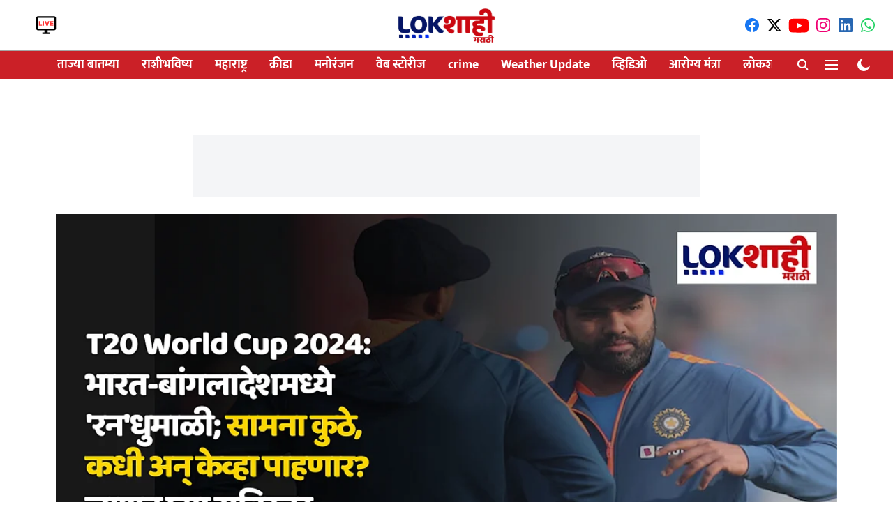

--- FILE ---
content_type: text/html; charset=utf-8
request_url: https://www.lokshahi.com/sports/india-vs-bangladesh-warm-up-match-schedule-live-streaming-details-t20-world-cup-2024-latest-update
body_size: 68525
content:
<!DOCTYPE html>
<html lang="mr" dir="ltr">
<head>
    <meta charset="utf-8"/>
    <title>T20 World Cup 2024: भारत-बांगलादेशमध्ये &#x27;रन&#x27;धुमाळी; सामना कुठे, कधी अन् केव्हा पाहणार? जाणून घ्या सविस्तर माहिती</title><link rel="canonical" href="https://www.lokshahi.com/sports/india-vs-bangladesh-warm-up-match-schedule-live-streaming-details-t20-world-cup-2024-latest-update"/><meta name="author" content="Naresh Shende"/><meta name="news_keywords" content="T20 World Cup 2024,India vs Bangladesh,India vs Bangladesh warm up match,Ind Vs Ban Warm Up Match Schedule,Team India Squad For T20 World Cup,Bangladesh Squad,टी-२० वर्ल्डकप २०२४,भारत विरुद्ध बांगलादेश,भारत विरुद्ध बांगलादेश वॉर्म अप मॅच,टीम इंडिया स्क्वॉड,बांगलादेश स्क्वॉड"/><meta name="description" content="१ जूनला भारत आणि बांगलादेश यांच्यात वॉर्म अप मॅच रंगणार आहे. तर ५ जूनला टीम इंडिया आर्यलँड विरोधात या वर्ल्डकपचा पहिला सामना खेळणार आहे. "/><meta name="title" content="T20 World Cup 2024: भारत-बांगलादेशमध्ये &#x27;रन&#x27;धुमाळी; सामना कुठे, कधी अन् केव्हा पाहणार? जाणून घ्या सविस्तर माहिती"/><meta name="keywords" content="T20 World Cup 2024,India vs Bangladesh,India vs Bangladesh warm up match,Ind Vs Ban Warm Up Match Schedule,Team India Squad For T20 World Cup,Bangladesh Squad,टी-२० वर्ल्डकप २०२४,भारत विरुद्ध बांगलादेश,भारत विरुद्ध बांगलादेश वॉर्म अप मॅच,टीम इंडिया स्क्वॉड,बांगलादेश स्क्वॉड"/><meta property="og:type" content="article"/><meta property="og:url" content="https://www.lokshahi.com/sports/india-vs-bangladesh-warm-up-match-schedule-live-streaming-details-t20-world-cup-2024-latest-update"/><meta property="og:title" content="T20 World Cup 2024: भारत-बांगलादेशमध्ये &#x27;रन&#x27;धुमाळी; सामना कुठे, कधी अन् केव्हा पाहणार? जाणून घ्या सविस्तर माहिती"/><meta property="og:description" content="T20 World Cup 2024 India vs Bangladesh Warm-up Match : भारतीय संघ टी-२० वर्ल्डकपसाठी अमेरिकेत पोहोचला आहे. भारताचे पहिल्या बॅचमधील जास्तीत जास्त खेळाडू अमेरिकेल"/><meta name="twitter:card" content="summary_large_image"/><meta name="twitter:title" content="T20 World Cup 2024: भारत-बांगलादेशमध्ये &#x27;रन&#x27;धुमाळी; सामना कुठे, कधी अन् केव्हा पाहणार? जाणून घ्या सविस्तर माहिती"/><meta name="twitter:description" content="T20 World Cup 2024 India vs Bangladesh Warm-up Match : भारतीय संघ टी-२० वर्ल्डकपसाठी अमेरिकेत पोहोचला आहे. भारताचे पहिल्या बॅचमधील जास्तीत जास्त खेळाडू अमेरिकेल"/><meta name="robots" content="max-image-preview:large"/><meta name="twitter:image" content="https://media.assettype.com/lokshahi%2F2024-05%2Fb71552dd-9eeb-4cf3-907d-c0331498eacc%2FT20_World_Cup.png?w=1200&amp;ar=40%3A21&amp;auto=format%2Ccompress&amp;ogImage=true&amp;mode=crop&amp;enlarge=true&amp;overlay=lokshahi%2F2022-05%2F65b827c8-8ddd-4b3e-b4c2-ff87e26051d5%2FLOKSHAHI_LOGO.png&amp;overlay_position=bottom&amp;overlay_width=100"/><meta property="twitter:image:alt" content="T20 World Cup 2024: भारत-बांगलादेशमध्ये &#x27;रन&#x27;धुमाळी; सामना कुठे, कधी अन् केव्हा पाहणार? जाणून घ्या सविस्तर माहिती"/><meta property="og:image" content="https://media.assettype.com/lokshahi%2F2024-05%2Fb71552dd-9eeb-4cf3-907d-c0331498eacc%2FT20_World_Cup.png?w=1200&amp;ar=40%3A21&amp;auto=format%2Ccompress&amp;ogImage=true&amp;mode=crop&amp;enlarge=true&amp;overlay=lokshahi%2F2022-05%2F65b827c8-8ddd-4b3e-b4c2-ff87e26051d5%2FLOKSHAHI_LOGO.png&amp;overlay_position=bottom&amp;overlay_width=100"/><meta property="og:image:width" content="1200"/><meta property="og:image:alt" content="T20 World Cup 2024: भारत-बांगलादेशमध्ये &#x27;रन&#x27;धुमाळी; सामना कुठे, कधी अन् केव्हा पाहणार? जाणून घ्या सविस्तर माहिती"/><meta name="twitter:creator" content="Naresh Shende"/><meta name="twitter:site" content="@LokshahiMarathi"/><meta name="twitter:domain" content="https://www.lokshahi.com"/><meta property="fb:app_id" content="990446494893857"/><meta property="og:site_name" content="Lokshahi Marathi News "/><script type="application/ld+json">{"@context":"http://schema.org","@type":"BreadcrumbList","itemListElement":[{"@type":"ListItem","position":1,"name":"Home","item":"https://www.lokshahi.com"},{"@type":"ListItem","position":2,"name":"Sports News","item":"https://www.lokshahi.com/sports"},{"@type":"ListItem","position":3,"name":"T20 World Cup 2024: भारत-बांगलादेशमध्ये 'रन'धुमाळी; सामना कुठे, कधी अन् केव्हा पाहणार? जाणून घ्या सविस्तर माहिती","item":"https://www.lokshahi.com/sports/india-vs-bangladesh-warm-up-match-schedule-live-streaming-details-t20-world-cup-2024-latest-update"}]}</script><meta/><script type="application/ld+json">{"headline":"T20 World Cup 2024: भारत-बांगलादेशमध्ये 'रन'धुमाळी; सामना कुठे, कधी अन् केव्हा पाहणार? जाणून घ्या सविस्तर माहिती","image":{"@type":"ImageObject","url":"https://media.assettype.com/lokshahi/2024-05/b71552dd-9eeb-4cf3-907d-c0331498eacc/T20_World_Cup.png?w=1200&h=675&auto=format%2Ccompress&fit=max&enlarge=true","width":"1200","height":"675"},"url":"https://www.lokshahi.com/sports/india-vs-bangladesh-warm-up-match-schedule-live-streaming-details-t20-world-cup-2024-latest-update","datePublished":"2024-05-29T10:09:18Z","mainEntityOfPage":{"@type":"WebPage","@id":"https://www.lokshahi.com/sports/india-vs-bangladesh-warm-up-match-schedule-live-streaming-details-t20-world-cup-2024-latest-update"},"publisher":{"@type":"Organization","@context":"http://schema.org","name":"Lokshahi Marathi News ","url":"https://www.lokshahi.com","logo":{"@context":"http://schema.org","@type":"ImageObject","author":"lokshahi","contentUrl":"https://images.assettype.com/lokshahi/2024-02/ccf6b74f-54c6-4728-9c30-045ba5bc6cac/NEW_LOGO.jpg","url":"https://images.assettype.com/lokshahi/2024-02/ccf6b74f-54c6-4728-9c30-045ba5bc6cac/NEW_LOGO.jpg","name":"logo","width":"","height":""},"sameAs":["https://www.facebook.com/profile.php?id=61551987856404","https://twitter.com/LokshahiMarathi","https://www.youtube.com/@LokshahiMarathi","https://www.instagram.com/lokshahimarathi/","https://www.linkedin.com/in/lokshahimarathi/","https://whatsapp.com/channel/0029Va5hrRbHbFVBIbCDIY1M"],"id":"https://www.lokshahi.com"},"author":[{"@type":"Person","givenName":"Naresh Shende","name":"Naresh Shende","url":"https://www.lokshahi.com/author/naresh-shende"}],"keywords":"T20 World Cup 2024,India vs Bangladesh,India vs Bangladesh warm up match,Ind Vs Ban Warm Up Match Schedule,Team India Squad For T20 World Cup,Bangladesh Squad,टी-२० वर्ल्डकप २०२४,भारत विरुद्ध बांगलादेश,भारत विरुद्ध बांगलादेश वॉर्म अप मॅच,टीम इंडिया स्क्वॉड,बांगलादेश स्क्वॉड","thumbnailUrl":"https://media.assettype.com/lokshahi/2024-05/b71552dd-9eeb-4cf3-907d-c0331498eacc/T20_World_Cup.png?w=1200&h=675&auto=format%2Ccompress&fit=max&enlarge=true","articleBody":"T20 World Cup 2024 India vs Bangladesh Warm-up Match : भारतीय संघ टी-२० वर्ल्डकपसाठी अमेरिकेत पोहोचला आहे. भारताचे पहिल्या बॅचमधील जास्तीत जास्त खेळाडू अमेरिकेला पोहोचले आहेत. विराट कोहली आणि हार्दिक पंड्या पहिल्या बॅचसोबत अमेरिकेत गेले नाही. रिपोर्टनुसार, ३० मे पर्यंत कोहली आणि पंड्या अमेरिकेत पोहोचणार आहेत. भारताला यावेळी एकच वॉर्म अप मॅच खेळायचा आहे. १ जूनला भारत आणि बांगलादेश यांच्यात वॉर्म अप मॅच रंगणार आहे. तर ५ जूनला टीम इंडिया आर्यलँड विरोधात या वर्ल्डकपचा पहिला सामना खेळणार आहे. या टी-२० वर्ल्डकपआधी १६ सामने खेळवण्यात येणार आहेत. इंग्लंड, पाकिस्तान आणि न्यूझीलंडचा संघ वॉर्म अप सामने खेळणार नाही.  .भारताचा वॉर्म अप सामना१ जून - भारत विरुद्ध बांगलादेश, रात्री ८ वाजता (भारतीय वेळेनुसार)भारतात लाईव्ह सामना कसा पाहणार?क्रिकेटप्रेमी भारतात स्टार स्पोर्ट्स नेटवर्क आणि हॉटस्टार अॅपवर लाईव्ह सामना पाहू शकतात.भारताचा वॉर्म अप सामना कोणत्या स्टेडियममध्ये खेळवला जाईल?भारत आणि बांगलादेश यांचा वॉर्म अप सामना न्यूयॉर्कच्या नसाऊ काउंटी इंटरनॅशनल क्रिकेट स्टेडियममध्ये खेळवला जाईल..टी-२० वर्ल्डकपसाठी टीम इंडियाचा स्क्वॉड : रोहित शर्मा (कर्णधार), हार्दिक पंड्या (उपकर्णधार), यशस्वी जैस्वाल, विराट कोहली, सूर्यकुमार यादव, रिषभ पंत (विकेटकिपर), संजू सॅमसन (विकेटकिपर), शिवम दुबे, रवींद्र जडेजा, अक्षर पटेल, कुलदिप यादव, युजवेंद्र चहल, अर्शदीप सिंग, जसप्रीत बुमराह, मोहम्मद सिराज.राखीव : शुबमन गिल, रिंकू सिंग, खलील अहमद, आवेश खान.टी-२० वर्ल्डकपसाठी बांगलादेशचा संघनजमुल हुसैन शांतो (कर्णधार), तस्कीन अहमद, लिटन दास, सौम्या सरकार, तंजीद हसन तमीम, शाकिब अल हसन, तौहीद हृदोय, महमूद उल्लाह रियाद, जेकर अली अनिक, तनवीर इस्लाम, शक महेदी हसन, रिशाद हुसैन, मुस्तफिजून रहमान, शोरफुल इस्लाम, तंजीम हसन साकिबराखीव : अफीफ हुसैन, हसन महमूद","dateCreated":"2024-05-29T10:09:18Z","dateModified":"2024-05-29T10:09:18Z","name":"T20 World Cup 2024: भारत-बांगलादेशमध्ये 'रन'धुमाळी; सामना कुठे, कधी अन् केव्हा पाहणार? जाणून घ्या सविस्तर माहिती","isPartOf":{"@type":"WebPage","url":"https://www.lokshahi.com/sports/india-vs-bangladesh-warm-up-match-schedule-live-streaming-details-t20-world-cup-2024-latest-update","primaryImageOfPage":{"@type":"ImageObject","url":"https://media.assettype.com/lokshahi/2024-05/b71552dd-9eeb-4cf3-907d-c0331498eacc/T20_World_Cup.png?w=1200&h=675&auto=format%2Ccompress&fit=max&enlarge=true","width":"1200","height":"675"}},"articleSection":"क्रीडा","alternativeHeadline":"","description":null,"@type":"NewsArticle","@context":"http://schema.org"}</script><link rel="amphtml" href="https://www.lokshahi.com/amp/story/sports/india-vs-bangladesh-warm-up-match-schedule-live-streaming-details-t20-world-cup-2024-latest-update"/>
    <link href="/manifest.json" rel="manifest">
    <link rel="icon" href="/favicon.ico" type="image/x-icon">
    <meta content="width=device-width, initial-scale=1" name="viewport">
    <meta name="apple-mobile-web-app-capable" content="yes">
    <meta name="apple-mobile-web-app-status-bar-style" content="black">
    <meta name="apple-mobile-web-app-title" content="lokshahi">
    <meta name="theme-color" content="#ffffff">

    <meta property="fb:pages" content="rg2xoyyfqrj9p0rislix0vhgwrkq4y"/>

    
  
<script type="application/javascript">
  (() => setTimeout(() => {
    const scriptTag = document.createElement("script");
    scriptTag.setAttribute("src", "https://cdn.onesignal.com/sdks/OneSignalSDK.js");
    scriptTag.setAttribute("async", "true");
    const head = document.head;
    head.insertBefore(scriptTag, head.firstElementChild);
  }, 8000))();
  
  var OneSignal = OneSignal || [];
  OneSignal.push(function() {
    OneSignal.init({
      appId: "ceba393a-2219-49e7-98c3-1f987d8224d8",
      notifyButton: {
        enable: true
      },
      autoRegister: true,
      persistNotification: false,
      safari_web_id: ""
    });
  });

  OneSignal.push(function() {
    OneSignal.sendTag("lokshahi-breaking-news", "true").then(function(tagsSent) {
      console.info("Onesignal tags sent --> ", tagsSent);
    });
  });
</script>




            
  
      <script type="application/javascript">
      (() => setTimeout(() => {
        const scriptTag = document.createElement("script");
        scriptTag.setAttribute("src", "//pagead2.googlesyndication.com/pagead/js/adsbygoogle.js");
        scriptTag.setAttribute("async", "true");
        const head = document.head;
        head.insertBefore(scriptTag, head.firstElementChild);
        (adsbygoogle = window.adsbygoogle || []).push({
          google_ad_client: "pub-6330887728427552",
          enable_page_level_ads: true
        });
      }, 4000))();
      </script>
  


    <link data-react-helmet="true" rel="preload" as="image" imagesrcset="//media.assettype.com/lokshahi%2F2024-05%2Fb71552dd-9eeb-4cf3-907d-c0331498eacc%2FT20_World_Cup.png?w=480&amp;auto=format%2Ccompress&amp;fit=max 480w,//media.assettype.com/lokshahi%2F2024-05%2Fb71552dd-9eeb-4cf3-907d-c0331498eacc%2FT20_World_Cup.png?w=640&amp;auto=format%2Ccompress&amp;fit=max 640w,//media.assettype.com/lokshahi%2F2024-05%2Fb71552dd-9eeb-4cf3-907d-c0331498eacc%2FT20_World_Cup.png?w=768&amp;auto=format%2Ccompress&amp;fit=max 768w,//media.assettype.com/lokshahi%2F2024-05%2Fb71552dd-9eeb-4cf3-907d-c0331498eacc%2FT20_World_Cup.png?w=1024&amp;auto=format%2Ccompress&amp;fit=max 1024w,//media.assettype.com/lokshahi%2F2024-05%2Fb71552dd-9eeb-4cf3-907d-c0331498eacc%2FT20_World_Cup.png?w=1200&amp;auto=format%2Ccompress&amp;fit=max 1200w" imagesizes="(max-width: 768px) 90vw, 75vw"/>
    <!-- Styles for CLS start-->
    <style>
        :root {
            --logoWidth: ;
            --logoHeight: ;
        }
        .header-height {
            height: 48px !important;
        }
        .sticky-header-height {
            height:  48px !important;
        }
        .logoHeight {
            max-height: 32px !important;
            max-width: 122px !important;
        }
        @media (min-width: 768px) {
            :root {
                --logoWidth: ;
                --logoHeight: ;
            }
            .header-height {
                height: 73px !important;
            }
            .sticky-header-height {
                height: 113px !important;
            }
            .logoHeight {
                max-height: 56px !important;
                max-width: 300px !important;
            }
        }
    </style>
   <!-- Styles for CLS end-->

    <style>
         
        /* devanagari */
@font-face {
  font-family: 'Mukta';
  font-style: normal;
  font-weight: 400;
  src: url(https://fonts.gstatic.com/s/mukta/v17/iJWKBXyXfDDVXbnArXyi0A.woff2) format('woff2');
  unicode-range: U+0900-097F, U+1CD0-1CF9, U+200C-200D, U+20A8, U+20B9, U+20F0, U+25CC, U+A830-A839, U+A8E0-A8FF, U+11B00-11B09;
font-display: swap; }
/* latin-ext */
@font-face {
  font-family: 'Mukta';
  font-style: normal;
  font-weight: 400;
  src: url(https://fonts.gstatic.com/s/mukta/v17/iJWKBXyXfDDVXbnPrXyi0A.woff2) format('woff2');
  unicode-range: U+0100-02BA, U+02BD-02C5, U+02C7-02CC, U+02CE-02D7, U+02DD-02FF, U+0304, U+0308, U+0329, U+1D00-1DBF, U+1E00-1E9F, U+1EF2-1EFF, U+2020, U+20A0-20AB, U+20AD-20C0, U+2113, U+2C60-2C7F, U+A720-A7FF;
font-display: swap; }
/* latin */
@font-face {
  font-family: 'Mukta';
  font-style: normal;
  font-weight: 400;
  src: url(https://fonts.gstatic.com/s/mukta/v17/iJWKBXyXfDDVXbnBrXw.woff2) format('woff2');
  unicode-range: U+0000-00FF, U+0131, U+0152-0153, U+02BB-02BC, U+02C6, U+02DA, U+02DC, U+0304, U+0308, U+0329, U+2000-206F, U+20AC, U+2122, U+2191, U+2193, U+2212, U+2215, U+FEFF, U+FFFD;
font-display: swap; }
/* devanagari */
@font-face {
  font-family: 'Mukta';
  font-style: normal;
  font-weight: 700;
  src: url(https://fonts.gstatic.com/s/mukta/v17/iJWHBXyXfDDVXbF6iGmc8WDm7Q.woff2) format('woff2');
  unicode-range: U+0900-097F, U+1CD0-1CF9, U+200C-200D, U+20A8, U+20B9, U+20F0, U+25CC, U+A830-A839, U+A8E0-A8FF, U+11B00-11B09;
font-display: swap; }
/* latin-ext */
@font-face {
  font-family: 'Mukta';
  font-style: normal;
  font-weight: 700;
  src: url(https://fonts.gstatic.com/s/mukta/v17/iJWHBXyXfDDVXbF6iGmT8WDm7Q.woff2) format('woff2');
  unicode-range: U+0100-02BA, U+02BD-02C5, U+02C7-02CC, U+02CE-02D7, U+02DD-02FF, U+0304, U+0308, U+0329, U+1D00-1DBF, U+1E00-1E9F, U+1EF2-1EFF, U+2020, U+20A0-20AB, U+20AD-20C0, U+2113, U+2C60-2C7F, U+A720-A7FF;
font-display: swap; }
/* latin */
@font-face {
  font-family: 'Mukta';
  font-style: normal;
  font-weight: 700;
  src: url(https://fonts.gstatic.com/s/mukta/v17/iJWHBXyXfDDVXbF6iGmd8WA.woff2) format('woff2');
  unicode-range: U+0000-00FF, U+0131, U+0152-0153, U+02BB-02BC, U+02C6, U+02DA, U+02DC, U+0304, U+0308, U+0329, U+2000-206F, U+20AC, U+2122, U+2191, U+2193, U+2212, U+2215, U+FEFF, U+FFFD;
font-display: swap; }
/* devanagari */
@font-face {
  font-family: 'Mukta';
  font-style: normal;
  font-weight: 400;
  src: url(https://fonts.gstatic.com/s/mukta/v17/iJWKBXyXfDDVXbnArXyi0A.woff2) format('woff2');
  unicode-range: U+0900-097F, U+1CD0-1CF9, U+200C-200D, U+20A8, U+20B9, U+20F0, U+25CC, U+A830-A839, U+A8E0-A8FF, U+11B00-11B09;
font-display: swap; }
/* latin-ext */
@font-face {
  font-family: 'Mukta';
  font-style: normal;
  font-weight: 400;
  src: url(https://fonts.gstatic.com/s/mukta/v17/iJWKBXyXfDDVXbnPrXyi0A.woff2) format('woff2');
  unicode-range: U+0100-02BA, U+02BD-02C5, U+02C7-02CC, U+02CE-02D7, U+02DD-02FF, U+0304, U+0308, U+0329, U+1D00-1DBF, U+1E00-1E9F, U+1EF2-1EFF, U+2020, U+20A0-20AB, U+20AD-20C0, U+2113, U+2C60-2C7F, U+A720-A7FF;
font-display: swap; }
/* latin */
@font-face {
  font-family: 'Mukta';
  font-style: normal;
  font-weight: 400;
  src: url(https://fonts.gstatic.com/s/mukta/v17/iJWKBXyXfDDVXbnBrXw.woff2) format('woff2');
  unicode-range: U+0000-00FF, U+0131, U+0152-0153, U+02BB-02BC, U+02C6, U+02DA, U+02DC, U+0304, U+0308, U+0329, U+2000-206F, U+20AC, U+2122, U+2191, U+2193, U+2212, U+2215, U+FEFF, U+FFFD;
font-display: swap; }
/* devanagari */
@font-face {
  font-family: 'Mukta';
  font-style: normal;
  font-weight: 700;
  src: url(https://fonts.gstatic.com/s/mukta/v17/iJWHBXyXfDDVXbF6iGmc8WDm7Q.woff2) format('woff2');
  unicode-range: U+0900-097F, U+1CD0-1CF9, U+200C-200D, U+20A8, U+20B9, U+20F0, U+25CC, U+A830-A839, U+A8E0-A8FF, U+11B00-11B09;
font-display: swap; }
/* latin-ext */
@font-face {
  font-family: 'Mukta';
  font-style: normal;
  font-weight: 700;
  src: url(https://fonts.gstatic.com/s/mukta/v17/iJWHBXyXfDDVXbF6iGmT8WDm7Q.woff2) format('woff2');
  unicode-range: U+0100-02BA, U+02BD-02C5, U+02C7-02CC, U+02CE-02D7, U+02DD-02FF, U+0304, U+0308, U+0329, U+1D00-1DBF, U+1E00-1E9F, U+1EF2-1EFF, U+2020, U+20A0-20AB, U+20AD-20C0, U+2113, U+2C60-2C7F, U+A720-A7FF;
font-display: swap; }
/* latin */
@font-face {
  font-family: 'Mukta';
  font-style: normal;
  font-weight: 700;
  src: url(https://fonts.gstatic.com/s/mukta/v17/iJWHBXyXfDDVXbF6iGmd8WA.woff2) format('woff2');
  unicode-range: U+0000-00FF, U+0131, U+0152-0153, U+02BB-02BC, U+02C6, U+02DA, U+02DC, U+0304, U+0308, U+0329, U+2000-206F, U+20AC, U+2122, U+2191, U+2193, U+2212, U+2215, U+FEFF, U+FFFD;
font-display: swap; }

        
        body.fonts-loaded {--primaryFont: "Mukta", -apple-system, BlinkMacSystemFont, 'Segoe UI', 'Roboto', 'Oxygen', 'Ubuntu', 'Cantarell',
  'Fira Sans', 'Droid Sans', 'Helvetica Neue', sans-serif;--secondaryFont: "Mukta", -apple-system, BlinkMacSystemFont, 'Segoe UI', 'Roboto', 'Oxygen', 'Ubuntu', 'Cantarell',
  'Fira Sans', 'Droid Sans', 'Helvetica Neue', sans-serif;--fontsize-larger: 24px;--fontsize-halfjumbo: 32px;--fontsize-largest: 29px;--fontsize-smaller: 11px;--fontsize-small: 13px;--fontsize-medium: 16px;}
        #sw-wrapper{position:fixed;background-color:#fff;align-items:center;margin:0 40px 48px;width:294px;height:248px;box-shadow:0 0 10px 0 rgba(0,0,0,.19);bottom:0;z-index:1001;flex-direction:column;display:none;right:0}.sw-app{font-weight:700;text-transform:capitalize}.sw-url{color:#858585;font-size:12px}#sw-wrapper .sw-wrapper--image{width:56px;margin-bottom:10px}#sw-wrapper #service-worker-popup{position:absolute;border:0;border-radius:0;bottom:32px;background-color:var(--primaryColor,#2c61ad)}#sw-wrapper #close-dialog{align-self:flex-end;border:0;background-color:transparent;color:var(--primaryColor,#000);padding:12px}#sw-wrapper #close-dialog svg{width:24px}@media (min-width:320px) and (max-width:767px){#sw-wrapper{position:fixed;background-color:#fff;width:100%;align-items:center;justify-content:start;height:248px;bottom:0;z-index:1001;flex-direction:column;margin:0}}
        </style>
    <style>
        /*! normalize.css v7.0.0 | MIT License | github.com/necolas/normalize.css */html{-ms-text-size-adjust:100%;-webkit-text-size-adjust:100%;line-height:1.15}article,aside,footer,header,nav,section{display:block}h1{font-size:2em;margin:.67em 0}figcaption,figure,main{display:block}figure{margin:1em 40px}hr{box-sizing:content-box;height:0;overflow:visible}pre{font-family:monospace;font-size:1em}a{-webkit-text-decoration-skip:objects;background-color:transparent}abbr[title]{border-bottom:none;text-decoration:underline;text-decoration:underline dotted}b,strong{font-weight:bolder}code,kbd,samp{font-family:monospace;font-size:1em}dfn{font-style:italic}mark{background-color:#ff0;color:#000}small{font-size:80%}sub,sup{font-size:75%;line-height:0;position:relative;vertical-align:baseline}sub{bottom:-.25em}sup{top:-.5em}audio,video{display:inline-block}audio:not([controls]){display:none;height:0}img{border-style:none}svg:not(:root){overflow:hidden}button,input,optgroup,select,textarea{font-family:var(--primaryFont);font-size:100%;line-height:1.15;margin:0}button,input{overflow:visible}button,select{text-transform:none}[type=reset],[type=submit],button,html [type=button]{-webkit-appearance:button}[type=button]::-moz-focus-inner,[type=reset]::-moz-focus-inner,[type=submit]::-moz-focus-inner,button::-moz-focus-inner{border-style:none;padding:0}[type=button]:-moz-focusring,[type=reset]:-moz-focusring,[type=submit]:-moz-focusring,button:-moz-focusring{outline:1px dotted ButtonText}fieldset{padding:.35em .75em .625em}legend{box-sizing:border-box;color:inherit;display:table;max-width:100%;padding:0;white-space:normal}progress{display:inline-block;vertical-align:baseline}textarea{overflow:auto}[type=checkbox],[type=radio]{box-sizing:border-box;padding:0}[type=number]::-webkit-inner-spin-button,[type=number]::-webkit-outer-spin-button{height:auto}[type=search]{-webkit-appearance:textfield;outline-offset:-2px}[type=search]::-webkit-search-cancel-button,[type=search]::-webkit-search-decoration{-webkit-appearance:none}::-webkit-file-upload-button{-webkit-appearance:button;font:inherit}details,menu{display:block}summary{display:list-item}canvas{display:inline-block}[hidden],template{display:none}:root{--transparentBlack:rgba(53,53,53,.5);--blackTransparent:rgba(0,0,0,.2);--rgbBlack:0,0,0;--rgbWhite:255,255,255;--white:#fff;--black:#000;--shaded-grey:#6f6d70;--base-blue:#2f73e4;--slighty-darker-blue:#4860bc;--gray-light:#818181;--grey:#dadada;--light-blue:#e7e7f6;--orange:#e84646;--light-gray:#333;--off-grey:#dadee1;--lighter-gray:#797979;--darkest-gray:#333;--darker-gray:#313131;--faded-gray:#0f0f0f;--red:#ff7171;--bright-red:#de0c0b;--blue:#023048;--gray:#5c5c5c;--gray-darkest:#232323;--gray-lighter:#a4a4a4;--gray-lightest:#e9e6e6;--facebook:#4e71a8;--twitter:#1cb7eb;--linkedin:#0077b5;--whatsapp:#25d366;--concrete:#f2f2f2;--tundora:#4c4c4c;--greyBlack:#464646;--gray-whiter:#d8d8d8;--gray-white-fa:#fafafa;--lightBlue:#5094fb;--whitest:#eaeaea;--darkBlue:#132437;--paragraphColor:#4d4d4d;--success:#2dbe65;--defaultDarkBackground:#262626;--defaultDarkBorder:rgba(161,175,194,.1);--font-size-smaller:12px;--font-size-small:14px;--font-size-base:16px;--font-size-medium:18px;--fontsize-large:24px;--fontsize-larger:32px;--oneColWidth:73px;--sevenColWidth:655px;--outerSpace:calc(50vw - 594px);--headerWidth:122px;--headerLargeWidth:190px;--headerHeight:32px;--bold:bold;--normal:normal}@media (min-width:768px){:root{--headerWidth:300px;--headerHeight:56px;--headerLargeWidth:300px}}html{font-size:100%}body{font-family:var(--primaryFont);font-size:1rem;font-weight:400;line-height:var(--bodyLineHeight);text-rendering:auto}h1,h2,h3,h4,h5,h6,ol,p,ul{font-weight:400;margin:0;padding:0}h1{font-size:2.25rem;font-weight:300;line-height:1.38889rem}h1,h2{font-family:var(--primaryFont)}h2{font-size:2rem;line-height:2.22222rem;padding:.75rem 0 .5rem}h3{font-family:var(--primaryFont);font-size:1.8125rem;line-height:1.24138rem;word-break:normal}h4{font-size:1.5rem}h4,h5{font-weight:700;line-height:1.33333rem}h5{font-size:1.125rem}h6{font-size:.8125rem;line-height:1.23077rem}p{font-size:1rem;line-height:var(--bodyLineHeight)}li,p{font-family:var(--primaryFont)}:root{--zIndex-60:600;--zIndex-header-item:601;--zIndex-social:499;--zIndex-social-popup:1000;--zIndex-sub-menu:9;--zIndex-99:99;--zIndex-search:999;--zIndex-menu:2;--zIndex-loader-overlay:1100}.play-icon{position:relative}.play-icon:after,.play-icon:before{content:"";display:block;left:50%;position:absolute;top:50%;transform:translateX(-50%) translateY(-50%)}.play-icon:before{background:#000;border-radius:50%;height:46px;opacity:.8;width:46px;z-index:10}@media (min-width:768px){.play-icon:before{height:60px;width:60px}}.play-icon:after{border-bottom:7px solid transparent;border-left:11px solid #fff;border-top:7px solid transparent;height:0;margin-left:2px;width:0;z-index:11}@media (min-width:768px){.play-icon:after{border-bottom:9px solid transparent;border-left:15px solid #fff;border-top:9px solid transparent}}.play-icon--small:before{height:46px;width:46px}@media (min-width:768px){.play-icon--small:before{height:46px;width:46px}}.play-icon--small:after{border-bottom:7px solid transparent;border-left:11px solid #fff;border-top:7px solid transparent}@media (min-width:768px){.play-icon--small:after{border-bottom:9px solid transparent;border-left:15px solid #fff;border-top:9px solid transparent}}.play-icon--medium:before{height:46px;width:46px}@media (min-width:768px){.play-icon--medium:before{height:65px;width:65px}}.play-icon--medium:after{border-bottom:7px solid transparent;border-left:11px solid #fff;border-top:7px solid transparent}@media (min-width:768px){.play-icon--medium:after{border-bottom:13px solid transparent;border-left:20px solid #fff;border-top:13px solid transparent}}.play-icon--large:before{height:46px;width:46px}@media (min-width:768px){.play-icon--large:before{height:100px;width:100px}}.play-icon--large:after{border-bottom:7px solid transparent;border-left:11px solid #fff;border-top:7px solid transparent}@media (min-width:768px){.play-icon--large:after{border-bottom:15px solid transparent;border-left:22px solid #fff;border-top:15px solid transparent}}.component-wrapper{overflow:auto;padding:32px 15px}.component-wrapper,.maxwidth-wrapper{margin-left:auto;margin-right:auto;max-width:1172px}.component-wrapper-fluid{margin-bottom:15px}@media (min-width:768px){.component-wrapper-fluid{padding-top:15px}}.card-background-color{background-color:var(--white)}.card>:nth-child(3){clear:both;content:""}.app-ad{overflow:hidden;text-align:center;width:100%}.app-ad--vertical{padding-bottom:15px;text-align:center}@media (min-width:768px){.app-ad--vertical{text-align:right}}.app-ad--mrec .adBox,.app-ad--mrec .adbutler-wrapper{padding:30px 0}.app-ad--story-mrec .adBox,.app-ad--story-mrec .adbutler-wrapper{padding-bottom:35px}.app-ad--leaderboard .adBox,.app-ad--leaderboard .adbutler-wrapper{padding:8px}.app-ad--horizontal{clear:both}.app-ad--horizontal .adBox,.app-ad--horizontal .adbutler-wrapper{padding:15px 0}.app-ad--story-horizontal .adBox,.app-ad--story-horizontal .adbutler-wrapper{padding-bottom:25px}.app-ad--grid-horizontal{grid-column:1/4}.video-play-icon{display:block;position:relative}.video-play-icon:before{background-size:88px;content:"";display:block;height:90px;left:50%;position:absolute;top:50%;transform:translate(-50%,-50%);width:90px;z-index:10}.qt-button{border-radius:100px;color:#fff;font-family:var(--primaryFont);font-size:1rem;font-weight:300;padding:10px 28px;text-align:center}.qt-button:hover{cursor:pointer}.qt-button--primary{background:#2f73e4}.qt-button--secondary{background:#2f73e4;border:1px solid #fff}.qt-button--transparent{background:transparent;border:2px solid #2f73e4;color:#2f73e4}.overlay{background:rgba(0,0,0,.09);display:none;height:100%;left:0;position:fixed;top:0;width:100%;z-index:600}.overlay--active{display:block}.sidebar{height:100%;left:0;overflow:scroll;padding:50px 48px;position:fixed;top:0;transform:translateX(-100%);transition:transform 375ms cubic-bezier(0,0,.2,1);width:100%;z-index:601}@media (min-width:768px){.sidebar{width:445px}}.sidebar.open{background-color:var(--headerBackgroundColor,#fff);color:var(--headerTextColor,#333);transform:translateX(0);transition:transform 375ms cubic-bezier(.4,0,1,1)}.ltr-side-bar{left:auto;right:0;transform:translateX(100%)}.ltr-arrow{left:0;position:absolute;right:unset}.sidebar.open.ltr-side-bar{transform:translateX(0)}.sidebar__nav__logo{font-family:var(--primaryFont);font-size:2.125rem;font-weight:700;margin-bottom:60px}.sidebar__nav__logo:after,.sidebar__nav__logo:before{content:"";display:table}.sidebar__nav__logo:after{clear:both}.sidebar__nav__logo .logo{color:#2f73e4;display:inline-block;float:left;font-family:var(--primaryFont);font-size:2.125rem;font-weight:700;max-width:210px;padding:0}.sidebar__nav__logo .logo .app-logo__element{max-height:85px;object-fit:contain}.sidebar__nav__logo .close{color:var(--headerIconColor,#a9a9a9);cursor:pointer;float:right;font-weight:300;height:22px;position:relative;top:16px;width:22px}.sidebar__social li{display:inline-block}.sidebar__social li a{margin-right:25px}ul.sidebar__info{border-top:2px solid #2f73e4;margin:0 0 50px;padding-top:30px}ul.sidebar__info li a{font-size:1.375rem!important;font-weight:300}ul.submenu li a{color:var(--headerTextColor,#a9a9a9);font-size:1.375rem;padding-bottom:25px}.sidebar__nav{font-family:var(--primaryFont)}.sidebar__nav ul{list-style:none;margin:0;padding:0}.sidebar__nav ul li{clear:both}.sidebar__nav ul li a,.sidebar__nav ul li span{cursor:pointer;display:block;font-size:1.625rem;font-weight:300;padding-bottom:30px}.sidebar__nav ul li a:hover,.sidebar__nav ul li span:hover{color:var(--headerIconColor,#a9a9a9)}.sidebar__nav ul li.has--submenu .submenu-arrow{float:right}.sidebar__nav ul li.has--submenu a,.sidebar__nav ul li.has--submenu div{display:flex;justify-content:space-between}.sidebar__nav ul li.has--submenu .submenu-arrow:after{border-style:solid;border-width:.07em .07em 0 0;color:#9e9e9e;content:"";display:inline-block;float:right;height:.45em;position:relative;top:.45em;transform:rotate(135deg);transition:transform .3s;vertical-align:top;width:.45em;will-change:transform}.sidebar__nav ul li.has--submenu.open .submenu-arrow:after{top:.65em;transform:rotate(315deg)}ul.submenu li a:hover{color:var(--headerIconColor,#a9a9a9)}ul.submenu{display:none;padding-left:38px}input,ul.submenu--show{display:block}input{background:#fff;border:none;border-radius:4px;color:#a3a3a3;font-weight:300;padding:10px 15px;width:100%}button{border-radius:100px;color:#fff;font-size:1rem;padding:10px 27px}.qt-search{align-items:center;display:flex;position:relative}.qt-search__form-wrapper{width:100%}.qt-search__form-wrapper form input{background-color:transparent;border-bottom:1px solid #d8d8d8;border-radius:0;font-size:32px;font-weight:700;opacity:.5;outline:none;padding:8px 0}.qt-search__form .search-icon{background:transparent;border:none;cursor:pointer;height:24px;outline:none;position:absolute;right:0;top:0;width:24px}html[dir=rtl] .search-icon{left:0;right:auto}.loader-overlay-container{align-items:center;background-color:rgba(0,0,0,.8);bottom:0;display:flex;flex-direction:column-reverse;justify-content:center;left:0;position:fixed;right:0;top:0;z-index:var(--zIndex-loader-overlay)}.spinning-loader{animation:spinAnimation 1.1s ease infinite;border-radius:50%;font-size:10px;height:1em;position:relative;text-indent:-9999em;transform:translateZ(0);width:1em}@keyframes spinAnimation{0%,to{box-shadow:0 -2.6em 0 0 var(--white),1.8em -1.8em 0 0 var(--blackTransparent),2.5em 0 0 0 var(--blackTransparent),1.75em 1.75em 0 0 var(--blackTransparent),0 2.5em 0 0 var(--blackTransparent),-1.8em 1.8em 0 0 var(--blackTransparent),-2.6em 0 0 0 hsla(0,0%,100%,.5),-1.8em -1.8em 0 0 hsla(0,0%,100%,.7)}12.5%{box-shadow:0 -2.6em 0 0 hsla(0,0%,100%,.7),1.8em -1.8em 0 0 var(--white),2.5em 0 0 0 var(--blackTransparent),1.75em 1.75em 0 0 var(--blackTransparent),0 2.5em 0 0 var(--blackTransparent),-1.8em 1.8em 0 0 var(--blackTransparent),-2.6em 0 0 0 var(--blackTransparent),-1.8em -1.8em 0 0 hsla(0,0%,100%,.5)}25%{box-shadow:0 -2.6em 0 0 hsla(0,0%,100%,.5),1.8em -1.8em 0 0 hsla(0,0%,100%,.7),2.5em 0 0 0 var(--white),1.75em 1.75em 0 0 var(--blackTransparent),0 2.5em 0 0 var(--blackTransparent),-1.8em 1.8em 0 0 var(--blackTransparent),-2.6em 0 0 0 var(--blackTransparent),-1.8em -1.8em 0 0 var(--blackTransparent)}37.5%{box-shadow:0 -2.6em 0 0 var(--blackTransparent),1.8em -1.8em 0 0 hsla(0,0%,100%,.5),2.5em 0 0 0 hsla(0,0%,100%,.7),1.75em 1.75em 0 0 var(--white),0 2.5em 0 0 var(--blackTransparent),-1.8em 1.8em 0 0 var(--blackTransparent),-2.6em 0 0 0 var(--blackTransparent),-1.8em -1.8em 0 0 var(--blackTransparent)}50%{box-shadow:0 -2.6em 0 0 var(--blackTransparent),1.8em -1.8em 0 0 var(--blackTransparent),2.5em 0 0 0 hsla(0,0%,100%,.5),1.75em 1.75em 0 0 hsla(0,0%,100%,.7),0 2.5em 0 0 var(--white),-1.8em 1.8em 0 0 var(--blackTransparent),-2.6em 0 0 0 var(--blackTransparent),-1.8em -1.8em 0 0 var(--blackTransparent)}62.5%{box-shadow:0 -2.6em 0 0 var(--blackTransparent),1.8em -1.8em 0 0 var(--blackTransparent),2.5em 0 0 0 var(--blackTransparent),1.75em 1.75em 0 0 hsla(0,0%,100%,.5),0 2.5em 0 0 hsla(0,0%,100%,.7),-1.8em 1.8em 0 0 var(--white),-2.6em 0 0 0 var(--blackTransparent),-1.8em -1.8em 0 0 var(--blackTransparent)}75%{box-shadow:0 -2.6em 0 0 var(--blackTransparent),1.8em -1.8em 0 0 var(--blackTransparent),2.5em 0 0 0 var(--blackTransparent),1.75em 1.75em 0 0 var(--blackTransparent),0 2.5em 0 0 hsla(0,0%,100%,.5),-1.8em 1.8em 0 0 hsla(0,0%,100%,.7),-2.6em 0 0 0 var(--white),-1.8em -1.8em 0 0 var(--blackTransparent)}87.5%{box-shadow:0 -2.6em 0 0 var(--blackTransparent),1.8em -1.8em 0 0 var(--blackTransparent),2.5em 0 0 0 var(--blackTransparent),1.75em 1.75em 0 0 var(--blackTransparent),0 2.5em 0 0 var(--blackTransparent),-1.8em 1.8em 0 0 hsla(0,0%,100%,.5),-2.6em 0 0 0 hsla(0,0%,100%,.7),-1.8em -1.8em 0 0 var(--white)}}.icon.loader{fill:var(--primaryColor);height:50px;left:calc(50% - 50px);position:fixed;top:calc(50% - 25px);width:100px}:root{--arrow-c-brand1:#ff214b;--arrow-c-brand2:#1bbb87;--arrow-c-brand3:#6fe7c0;--arrow-c-brand4:#f6f8ff;--arrow-c-brand5:#e9e9e9;--arrow-c-accent1:#2fd072;--arrow-c-accent2:#f5a623;--arrow-c-accent3:#f81010;--arrow-c-accent4:#d71212;--arrow-c-accent5:#f2f2f2;--arrow-c-accent6:#e8eaed;--arrow-c-mono1:#000;--arrow-c-mono2:rgba(0,0,0,.9);--arrow-c-mono3:rgba(0,0,0,.7);--arrow-c-mono4:rgba(0,0,0,.6);--arrow-c-mono5:rgba(0,0,0,.3);--arrow-c-mono6:rgba(0,0,0,.2);--arrow-c-mono7:rgba(0,0,0,.1);--arrow-c-invert-mono1:#fff;--arrow-c-invert-mono2:hsla(0,0%,100%,.9);--arrow-c-invert-mono3:hsla(0,0%,100%,.7);--arrow-c-invert-mono4:hsla(0,0%,100%,.6);--arrow-c-invert-mono5:hsla(0,0%,100%,.3);--arrow-c-invert-mono6:hsla(0,0%,100%,.2);--arrow-c-invert-mono7:hsla(0,0%,100%,.1);--arrow-c-invert-mono8:#dedede;--arrow-c-invert-mono9:hsla(0,0%,87%,.1);--arrow-c-dark:#0d0d0d;--arrow-c-light:#fff;--arrow-spacing-xxxs:2px;--arrow-spacing-xxs:4px;--arrow-spacing-xs:8px;--arrow-spacing-s:12px;--arrow-spacing-m:16px;--arrow-spacing-20:20px;--arrow-spacing-l:24px;--arrow-spacing-xl:32px;--arrow-spacing-28:28px;--arrow-spacing-48:48px;--arrow-spacing-40:40px;--arrow-spacing-96:96px;--arrow-fs-tiny:14px;--arrow-fs-xs:16px;--arrow-fs-s:18px;--arrow-fs-m:20px;--arrow-fs-l:24px;--arrow-fs-xl:26px;--arrow-fs-xxl:30px;--arrow-fs-huge:32px;--arrow-fs-big:40px;--arrow-fs-jumbo:54px;--arrow-fs-28:28px;--arrow-typeface-primary:-apple-system,BlinkMacSystemFont,"Helvetica Neue",Helvetica,Arial,sans-serif;--arrow-typeface-secondary:Verdana,Geneva,Tahoma,sans-serif;--arrow-sans-serif:sans-serif;--arrow-lh-1:1;--arrow-lh-2:1.2;--arrow-lh-3:1.3;--arrow-lh-4:1.4;--arrow-lh-5:1.5;--arrow-fw-light:300;--arrow-fw-normal:400;--arrow-fw-500:500;--arrow-fw-semi-bold:600;--arrow-fw-bold:700;--light-border:var(--arrow-c-invert-mono7);--dark-border:var(--arrow-c-mono7);--fallback-img:#e8e8e8;--z-index-9:9;--z-index-1:1}.arrow-component{-webkit-font-smoothing:antialiased;-moz-osx-font-smoothing:grayscale;-moz-font-feature-settings:"liga" on;font-family:var(--arrow-typeface-primary);font-weight:var(--arrow-fw-normal);text-rendering:optimizeLegibility}.arrow-component h1,.arrow-component h2,.arrow-component h3,.arrow-component h4,.arrow-component h5,.arrow-component h6,.arrow-component ol,.arrow-component ul{font-family:var(--arrow-typeface-primary)}.arrow-component li,.arrow-component p{font-size:var(--arrow-fs-xs);line-height:var(--arrow-lh-1)}.arrow-component figure{margin:0;padding:0}.arrow-component h1{font-size:var(--arrow-fs-28);font-stretch:normal;font-style:normal;font-weight:var(--arrow-fw-bold);letter-spacing:normal;line-height:var(--arrow-lh-3)}@media only screen and (min-width:768px){.arrow-component h1{font-size:var(--arrow-fs-big)}}.arrow-component h2{font-size:var(--arrow-fs-l);font-stretch:normal;font-style:normal;font-weight:var(--arrow-fw-bold);letter-spacing:normal;line-height:var(--arrow-lh-3)}@media only screen and (min-width:768px){.arrow-component h2{font-size:var(--arrow-fs-huge)}}.arrow-component h3{font-size:var(--arrow-fs-m);font-stretch:normal;font-style:normal;font-weight:var(--arrow-fw-bold);letter-spacing:normal;line-height:var(--arrow-lh-3)}@media only screen and (min-width:768px){.arrow-component h3{font-size:var(--arrow-fs-l)}}.arrow-component h4{font-size:var(--arrow-fs-s);font-stretch:normal;font-style:normal;font-weight:var(--arrow-fw-bold);letter-spacing:normal;line-height:var(--arrow-lh-3)}@media only screen and (min-width:768px){.arrow-component h4{font-size:var(--arrow-fs-m)}}.arrow-component h5{font-size:var(--arrow-fs-xs);font-stretch:normal;font-style:normal;font-weight:var(--arrow-fw-bold);letter-spacing:normal;line-height:var(--arrow-lh-3)}@media only screen and (min-width:768px){.arrow-component h5{font-size:var(--arrow-fs-s)}}.arrow-component h6{font-size:var(--arrow-fs-xs);font-weight:var(--arrow-fw-bold);line-height:var(--arrow-lh-3)}.arrow-component h6,.arrow-component p{font-stretch:normal;font-style:normal;letter-spacing:normal}.arrow-component p{font-family:var(--arrow-typeface-secondary);font-size:var(--arrow-fs-m);font-weight:400;line-height:var(--arrow-lh-5);word-break:break-word}.arrow-component.full-width-with-padding{margin-left:calc(-50vw + 50%);margin-right:calc(-50vw + 50%);padding:var(--arrow-spacing-m) calc(50vw - 50%) var(--arrow-spacing-xs) calc(50vw - 50%)}.p-alt{font-size:var(--arrow-fs-xs);font-stretch:normal;font-style:normal;font-weight:400;letter-spacing:normal;line-height:var(--arrow-lh-5)}.author-name,.time{font-weight:400}.author-name,.section-tag,.time{font-size:var(--arrow-fs-tiny);font-stretch:normal;font-style:normal;letter-spacing:normal}.section-tag{font-weight:700;line-height:normal}.arr-hidden-desktop{display:none}@media only screen and (max-width:768px){.arr-hidden-desktop{display:block}}.arr-hidden-mob{display:block}@media only screen and (max-width:768px){.arr-hidden-mob{display:none}}.arr-custom-style a{border-bottom:1px solid var(--arrow-c-mono2);color:var(--arrow-c-mono2)}.arr-story-grid{grid-column-gap:var(--arrow-spacing-l);display:grid;grid-template-columns:repeat(4,minmax(auto,150px));margin:0 12px;position:relative}@media only screen and (min-width:768px){.arr-story-grid{grid-template-columns:[grid-start] minmax(48px,auto) [container-start] repeat(12,minmax(auto,55px)) [container-end] minmax(48px,auto) [grid-end];margin:unset}}@media only screen and (min-width:768px) and (min-width:1025px){.arr-story-grid{grid-template-columns:[grid-start] minmax(56px,auto) [container-start] repeat(12,minmax(auto,73px)) [container-end] minmax(56px,auto) [grid-end]}}.content-style{display:contents}.with-rounded-corners,.with-rounded-corners img{border-radius:var(--arrow-spacing-s)}.arr-image-placeholder{background-color:#f0f0f0}.arr--share-sticky-wrapper{bottom:0;justify-items:flex-start;margin:var(--arrow-spacing-l) 0;position:absolute;right:0;top:120px}@media only screen and (min-width:1025px){.arr--share-sticky-wrapper{left:0;right:unset}}html[dir=rtl] .arr--share-sticky-wrapper{left:0;right:unset}@media only screen and (min-width:1025px){html[dir=rtl] .arr--share-sticky-wrapper{left:unset;right:0}}:root{--max-width-1172:1172px;--spacing-40:40px}body{--arrow-typeface-primary:var(--primaryFont);--arrow-typeface-secondary:var(--secondaryFont);--arrow-c-brand1:var(--primaryColor);--fallback-img:var(--primaryColor);background:#f5f5f5;color:var(--textColor);margin:0;overflow-anchor:none;overflow-x:hidden}#container{min-height:100vh;width:100%}#header-logo img,#header-logo-mobile img{align-content:center;height:var(--logoHeight);width:var(--logoWidth)}.breaking-news-wrapper{min-height:32px}@media (min-width:768px){.breaking-news-wrapper{min-height:40px}}.breaking-news-wrapper.within-container{min-height:48px}@media (min-width:768px){.breaking-news-wrapper.within-container{min-height:72px}}#row-4{max-width:1172px;min-height:100%}*{box-sizing:border-box}.container{margin:0 auto;max-width:1172px;padding:0 16px}h1{font-family:Open Sans,sans-serif;font-size:1.875rem;font-weight:800;margin:10px 0;text-transform:uppercase}h1 span{font-family:Cardo,serif;font-size:1.5rem;font-style:italic;font-weight:400;margin:0 5px;text-transform:none}.toggle{display:block;height:30px;margin:30px auto 10px;width:28px}.toggle span:after,.toggle span:before{content:"";left:0;position:absolute;top:-9px}.toggle span:after{top:9px}.toggle span{display:block;position:relative}.toggle span,.toggle span:after,.toggle span:before{backface-visibility:hidden;background-color:#000;border-radius:2px;height:5px;transition:all .3s;width:100%}.toggle.on span{background-color:transparent}.toggle.on span:before{background-color:#fff;transform:rotate(45deg) translate(5px,5px)}.toggle.on span:after{background-color:#fff;transform:rotate(-45deg) translate(7px,-8px)}.story-card__image.story-card__image--cover.set-fallback{padding:0}a{color:inherit;text-decoration:none}.arr--headline,.arr--story-headline{word-break:break-word}.arrow-component.arr--four-col-sixteen-stories .arr--collection-name h3,.arrow-component.arr--two-col-four-story-highlight .arr--collection-name h3{font-size:inherit;font-weight:inherit}.arrow-component.arr--collection-name .arr-collection-name-border-left{font-size:1.625rem!important;margin-left:-4px;min-width:8px;width:8px}@media (min-width:768px){.arrow-component.arr--collection-name .arr-collection-name-border-left{font-size:2.125rem!important}}.arrow-component.arr--headline h2{padding:0}.sticky-layer{box-shadow:0 1px 6px 0 rgba(0,0,0,.1);left:0;position:fixed;right:0;top:0;z-index:var(--zIndex-search)}.ril__toolbarItem .arr--hyperlink-button{position:relative;top:6px}.arr--text-element p{margin-bottom:15px;word-break:break-word}.arr--text-element ul li{font-family:var(--arrow-typeface-secondary);font-size:var(--arrow-fs-s);line-height:var(--arrow-lh-5);margin-bottom:4px;word-break:break-word}@media (min-width:768px){.arr--text-element ul li{font-size:var(--arrow-fs-m)}}.arr--text-element ol li{margin-bottom:4px}.arr--text-element ul li p{margin-bottom:unset}.arr--blurb-element blockquote{margin:unset}.arr--quote-element p:first-of-type{font-family:var(--primaryFont)}.elm-onecolstorylist{grid-column:1/4}.ril-image-current{width:auto!important}.ril__image,.ril__imageNext,.ril__imagePrev{max-width:100%!important}.rtl-twoColSixStories .arr--content-wrapper{order:-1}.rtl-threeColTwelveStories{order:2}.author-card-wrapper div{display:inline!important}.mode-wrapper{min-width:52px;padding:var(--arrow-spacing-xs) var(--arrow-spacing-m)}@media (--viewport-medium ){.mode-wrapper{min-width:44px;padding:var(--arrow-spacing-xs) var(--arrow-spacing-s)}}img.qt-image{object-fit:cover;width:100%}.qt-image-16x9{margin:0;overflow:hidden;padding-top:56.25%;position:relative}.qt-image-16x9 img{left:0;position:absolute;top:0}.qt-responsive-image{margin:0;overflow:hidden;padding-top:56.25%;position:relative}@media (min-width:768px){.qt-responsive-image{padding-top:37.5%}}.qt-responsive-image img{left:0;position:absolute;top:0}.qt-image-2x3{margin:0}img{display:block;max-width:100%;width:100%}.row{clear:both}.row:after,.row:before{content:"";display:table}.row:after{clear:both}@media (min-width:768px){.col-4:nth-of-type(2n){margin-right:0}}.section__head__title{margin-bottom:20px}@media (min-width:992px){.section__head__title{margin-bottom:30px}}.sub--section{background:rgba(0,0,0,.5);color:#fff;font-size:1.25rem;font-weight:700;padding:6px 14px}.section__card--image{margin-bottom:23px}.author--submission{color:#3d3d3d;font-size:.6875rem;font-weight:300}@media (min-width:992px){.author--submission{font-size:.875rem}}.slick-next{margin-right:0}@media (min-width:992px){.slick-next{margin-right:20px}}.slick-prev{margin-left:0}@media (min-width:992px){.slick-prev{margin-left:20px}}body.dir-right{direction:rtl}.story-element-data-table{max-width:calc(100vw - 24px);overflow:auto;word-break:normal!important}@media (min-width:768px){.story-element-data-table{max-width:62vw}}@media (min-width:768px) and (min-width:1024px){.story-element-data-table{max-width:100%}}.story-element-data-table table{border-collapse:collapse;margin:0 auto}.story-element-data-table th{background-color:var(--gray-lighter)}.story-element-data-table td,.story-element-data-table th{border:1px solid var(--shaded-grey);min-width:80px;padding:5px;vertical-align:text-top}html[dir=rtl] .story-element-data-table table{direction:ltr}html[dir=rtl] .story-element-data-table td,html[dir=rtl] .story-element-data-table th{direction:rtl}.static-container{color:var(--staticTextColor);margin-bottom:15px;margin-left:auto;margin-right:auto;max-width:1172px;overflow:auto;padding:15px 15px 0}@media (min-width:768px){.static-container{padding:30px}}@media (min-width:992px){.static-container{padding:50px 120px}}.static-container__wrapper{padding:20px}@media (min-width:768px){.static-container__wrapper{padding:30px}}@media (min-width:992px){.static-container__wrapper{padding:30px 40px}}.static-container h1,.static-container__headline{color:var(--staticHeadlineColor);font-family:var(--primaryFont);font-size:1.5rem;font-weight:700;line-height:var(--headlineLineHeight);margin:10px 0;text-align:left;text-transform:capitalize}@media (min-width:768px){.static-container h1,.static-container__headline{font-size:1.5rem;margin-bottom:30px}}@media (min-width:992px){.static-container h1,.static-container__headline{font-size:2rem}}.static-container h2,.static-container__sub-headline{color:var(--staticHeadlineColor);font-size:1.25rem;font-weight:700;line-height:1.5}@media (min-width:768px){.static-container h2,.static-container__sub-headline{font-size:1.25rem}}@media (min-width:992px){.static-container h2,.static-container__sub-headline{font-size:1.5rem}}.static-container h3{color:var(--staticHeadlineColor);font-size:1rem;font-weight:700;line-height:1.5;margin-bottom:4px;margin-top:12px}@media (min-width:768px){.static-container h3{font-size:1rem}}@media (min-width:992px){.static-container h3{font-size:1.25rem}}.static-container h4{color:var(--staticHeadlineColor);font-size:1rem;font-weight:700;margin-bottom:4px;margin-top:12px}@media (min-width:992px){.static-container h4{font-size:1.125rem}}.static-container h5,.static-container h6{color:var(--staticHeadlineColor);font-size:1rem;font-weight:700;margin-bottom:4px;margin-top:12px}.static-container__media-object{display:flex;flex-direction:column}.static-container__media-object-info{color:var(--staticInfoColor);font-style:italic;margin:10px 0 15px}@media (min-width:768px){.static-container__media-object-content{display:flex}}.static-container__media-object-content__image{flex-basis:190px;flex-shrink:0;margin:0 15px 15px 0}.static-container__media-object-content__image img{border:1px solid var(--mode-color);border-radius:50%}.static-container ol,.static-container ul,.static-container__list{color:var(--staticTextColor);margin-top:15px;padding-left:20px}.static-container li{color:var(--staticTextColor)}.static-container p,.static-container__description,.static-container__list,.static-container__media-object{color:var(--staticTextColor);font-family:var(--secondaryFont);font-size:1rem;line-height:1.5;margin-bottom:15px}.static-container p:last-child,.static-container__description:last-child,.static-container__list:last-child,.static-container__media-object:last-child{margin-bottom:25px}@media (min-width:992px){.static-container p,.static-container__description,.static-container__list,.static-container__media-object{font-size:1.25rem}}.static-container__tlm-list{padding-left:20px}.static-container__subheadline{margin-bottom:10px}.static-container__footer--images{align-items:center;display:flex;flex-wrap:wrap;height:50px;justify-content:space-between;margin:30px 0}.static-container__footer--images img{height:100%;width:auto}.static-container__override-list{margin-left:17px}.static-container__override-list-item{padding-left:10px}.static-container__override-a,.static-container__override-a:active,.static-container__override-a:focus,.static-container__override-a:hover{color:var(--primaryColor);cursor:pointer;text-decoration:underline}.static-container .awards-image{margin:0 auto;width:200px}.svg-handler-m__social-svg-wrapper__C20MA,.svg-handler-m__svg-wrapper__LhbXl{align-items:center;display:flex;height:24px}.svg-handler-m__social-svg-wrapper__C20MA{margin-right:8px}.dir-right .svg-handler-m__social-svg-wrapper__C20MA{margin-left:8px;margin-right:unset}@media (min-width:768px){.svg-handler-m__mobile__1cu7J{display:none}}.svg-handler-m__desktop__oWJs5{display:none}@media (min-width:768px){.svg-handler-m__desktop__oWJs5{display:block}}.svg-handler-m__wrapper-mode-icon__hPaAN{display:flex}.breaking-news-module__title__oWZgt{background-color:var(--breakingNewsBgColor);border-right:1px solid var(--breakingNewsTextColor);color:var(--breakingNewsTextColor);display:none;font-family:var(--secondaryFont);font-size:14px;z-index:1}.dir-right .breaking-news-module__title__oWZgt{border-left:1px solid var(--breakingNewsTextColor);border-right:none;padding-left:20px}@media (min-width:1200px){.breaking-news-module__title__oWZgt{display:block;font-size:16px;font-weight:700;padding:2px 16px}}.breaking-news-module__content__9YorK{align-self:center;color:var(--breakingNewsTextColor);display:block;font-family:var(--secondaryFont);font-size:14px;font-weight:400;padding:0 16px}@media (min-width:1200px){.breaking-news-module__content__9YorK{font-size:16px}}.breaking-news-module__full-width-container__g7-8x{background-color:var(--breakingNewsBgColor);display:flex;width:100%}.breaking-news-module__container__mqRrr{background-color:var(--breakingNewsBgColor);display:flex;margin:0 auto;max-width:1142px}.breaking-news-module__bg-wrapper__6CUzG{padding:8px 0}@media (min-width:1200px){.breaking-news-module__bg-wrapper__6CUzG{padding:16px 0}}.breaking-news-module__breaking-news-collection-wrapper__AQr0N{height:32px;overflow:hidden;white-space:nowrap}@media (min-width:1200px){.breaking-news-module__breaking-news-collection-wrapper__AQr0N{height:40px}}.breaking-news-module__breaking-news-wrapper__FVlA4{align-self:center;overflow:hidden;white-space:nowrap;width:100%}.react-marquee-box,.react-marquee-box .marquee-landscape-wrap{height:100%;left:0;overflow:hidden;position:relative;top:0;width:100%}.react-marquee-box .marquee-landscape-wrap{align-items:center;display:flex}.marquee-landscape-item.marquee-landscape-item-alt{display:none}.react-marquee-box .marquee-landscape-wrap .marquee-landscape-item{height:100%;white-space:nowrap}.react-marquee-box .marquee-landscape-wrap .marquee-landscape-item .marquee-container{color:var(--breakingNewsTextColor);display:inline-block;height:100%;padding:0 16px;position:relative;white-space:nowrap}.react-marquee-box .marquee-landscape-wrap .marquee-landscape-item .marquee-container.dot-delimiter:after{content:".";position:absolute;right:0;top:-4px}.react-marquee-box .marquee-landscape-wrap .marquee-landscape-item .marquee-container.pipe-delimiter:after{border-right:1px solid var(--breakingNewsTextColor);content:" ";height:100%;opacity:.5;position:absolute;right:0;top:0}.react-marquee-box .marquee-landscape-wrap .marquee-landscape-exceed .marquee-container:last-child:after{content:none}.user-profile-m__avatar__ZxI5f{border-radius:5px;width:24px}.user-profile-m__sign-in-btn__h-njy{min-width:61px}@media (max-width:766px){.user-profile-m__sign-in-btn__h-njy{display:none}}.user-profile-m__sign-in-svg__KufX4{display:none}@media (max-width:766px){.user-profile-m__sign-in-svg__KufX4{display:block}}.user-profile-m__sign-btn__1r1gq .user-profile-m__white-space__i1e3z{color:var(--black);color:var(--secondaryHeaderTextColor,var(--black));cursor:pointer}.user-profile-m__single-layer__Lo815.user-profile-m__sign-btn__1r1gq .user-profile-m__white-space__i1e3z{color:var(--black);color:var(--primaryHeaderTextColor,var(--black))}.user-profile-m__user-data__d1KDl{background-color:var(--white);background-color:var(--secondaryHeaderBackgroundColor,var(--white));box-shadow:0 2px 10px 0 rgba(0,0,0,.1);position:absolute;right:0;top:38px;width:200px;z-index:999}@media (min-width:767px){.user-profile-m__user-data__d1KDl{right:-10px;top:50px}}.user-profile-m__overlay__ShmRW{bottom:0;cursor:auto;height:100vh;left:0;overflow:scroll;right:0;top:0;z-index:9999}@media (min-width:767px){.user-profile-m__overlay__ShmRW{overflow:hidden}}.user-profile-m__user-data__d1KDl ul{color:var(--black);color:var(--primaryHeaderTextColor,var(--black));list-style:none;padding:12px 0}.user-profile-m__user-details__4iOZz{height:24px;position:relative;width:24px}.user-profile-m__user-details__4iOZz .icon.author-icon{fill:var(--black);fill:var(--secondaryHeaderTextColor,var(--black));cursor:pointer}.user-profile-m__single-layer__Lo815.user-profile-m__user-details__4iOZz .icon.author-icon{fill:var(--black);fill:var(--primaryHeaderTextColor,var(--black));cursor:pointer}.user-profile-m__user-details__4iOZz img{border-radius:50%;cursor:pointer;height:24px;width:24px}.user-profile-m__user-data__d1KDl ul li{color:var(--black);color:var(--secondaryHeaderTextColor,var(--black));padding:8px 16px}.user-profile-m__user-data__d1KDl ul li a{display:block}.user-profile-m__user-data__d1KDl ul li:hover{background:rgba(0,0,0,.2)}body.user-profile-m__body-scroll__meqnJ{overflow:hidden}.user-profile-m__single-layer__Lo815 .user-profile-m__user-data__d1KDl{background-color:var(--white);background-color:var(--primaryHeaderBackgroundColor,var(--white));right:-20px}@media (min-width:767px){.user-profile-m__single-layer__Lo815 .user-profile-m__user-data__d1KDl{right:-30px;top:42px}}.user-profile-m__single-layer__Lo815 .user-profile-m__user-data__d1KDl ul li a{color:var(--black);color:var(--primaryHeaderTextColor,var(--black))}.menu-m__top-level-menu__rpg59{display:flex;flex-wrap:wrap;list-style:none;overflow-x:auto;overflow:inherit}@media (min-width:768px){.menu-m__top-level-menu__rpg59{scrollbar-width:none}}.menu-m__primary-menu-scroll__uneJ2{overflow:hidden}@media (min-width:768px){.menu-m__primary-menu-override__E7mf2{flex-wrap:unset}}.menu-m__menu-item__Zj0zc a{white-space:unset}@media (min-width:768px){.menu-m__sub-menu__KsNTf{left:auto}}.menu-m__sub-menu__KsNTf{left:inherit}.menu-m__horizontal-submenu__rNu81{border-bottom:1px solid var(--white);display:block;overflow-x:unset;position:unset}@media (min-width:768px){.menu-m__horizontal-submenu__rNu81{border-bottom:unset}}.menu-m__sub-menu-placeholder__RElas{padding:8px 11px}.menu-m__sub-menu-rtl__gCNPL{display:flex;flex-direction:row-reverse}@media (min-width:768px){.menu-m__sub-menu-rtl__gCNPL{transform:none!important}}.menu-m__sidebar__HWXlc .menu-m__sub-menu__KsNTf{background-color:#fff;background-color:var(--primaryHeaderBackgroundColor,#fff);display:none;font-family:var(--secondaryFont);font-size:16px;list-style-type:none;top:45px;width:220px}.menu-m__menu-row__89SgS.menu-m__menu__JD9zy .menu-m__sub-menu__KsNTf{background-color:#fff;background-color:var(--headerBackgroundColor,#fff);box-shadow:0 8px 16px 0 var(--blackTransparent);display:none;list-style-type:none;position:absolute;top:45px}.menu-m__menu-row__89SgS.menu-m__menu__JD9zy .menu-m__has-child__iKnw- .menu-m__sub-menu__KsNTf{-ms-overflow-style:none;background-color:#fff;background-color:var(--primaryHeaderBackgroundColor,#fff);box-shadow:0 8px 16px 0 var(--blackTransparent);list-style-type:none;max-height:445px;overflow-y:scroll;position:absolute;top:100%;z-index:var(--zIndex-menu)}@media (min-width:768px){.menu-m__menu-row__89SgS.menu-m__menu__JD9zy .menu-m__has-child__iKnw- .menu-m__sub-menu__KsNTf{display:none;min-width:184px;width:240px}}.menu-m__menu-row__89SgS.menu-m__menu__JD9zy .menu-m__has-child__iKnw- .menu-m__sub-menu__KsNTf::-webkit-scrollbar{display:none}.menu-m__header-default__FM3UM .menu-m__sub-menu-item__MxQxv:hover,.menu-m__header-secondary__2faEx .menu-m__sub-menu-item__MxQxv:hover{background-color:rgba(0,0,0,.2);color:var(--light-gray);color:var(--primaryHeaderTextColor,var(--light-gray))}.menu-m__sidebar__HWXlc .menu-m__sub-menu__KsNTf .menu-m__sub-menu-item__MxQxv{display:flex;margin:0;padding:0;text-decoration:none}.menu-m__sidebar__HWXlc .menu-m__sub-menu__KsNTf .menu-m__sub-menu-item__MxQxv,.menu-m__single-layer__1yFK7 .menu-m__sub-menu__KsNTf .menu-m__sub-menu-item__MxQxv{background-color:#fff;background-color:var(--primaryHeaderBackgroundColor,#fff);color:#333;color:var(--primaryHeaderTextColor,#333)}.menu-m__menu-row__89SgS.menu-m__menu__JD9zy .menu-m__sub-menu__KsNTf .menu-m__sub-menu-item__MxQxv{color:#000;color:var(--primaryHeaderTextColor,#000);display:block;font-family:var(--secondaryFont);font-size:var(--font-size-medium);padding:8px 12px;text-decoration:none;white-space:unset}@media (min-width:768px){.menu-m__menu-row__89SgS.menu-m__menu__JD9zy .menu-m__sub-menu__KsNTf .menu-m__sub-menu-item__MxQxv{white-space:normal}}.menu-m__sidebar__HWXlc .menu-m__sub-menu__KsNTf .menu-m__sub-menu-item__MxQxv:hover{background-color:rgba(0,0,0,.2);color:#333;color:var(--secondaryHeaderTextColor,#333)}@media (min-width:768px){.menu-m__sidebar__HWXlc .menu-m__sub-menu__KsNTf .menu-m__sub-menu-item__MxQxv:hover{background-color:rgba(0,0,0,.2);color:#333;color:var(--primaryHeaderTextColor,#333)}.menu-m__single-layer__1yFK7 .menu-m__sub-menu__KsNTf .menu-m__sub-menu-item__MxQxv:hover{background-color:rgba(0,0,0,.2)}}.menu-m__menu-row__89SgS.menu-m__menu__JD9zy .menu-m__sub-menu__KsNTf .menu-m__sub-menu-item__MxQxv:hover{background-color:rgba(0,0,0,.2);color:#333;color:var(--primaryHeaderTextColor,#333)}.menu-m__header-default__FM3UM{flex-wrap:unset;overflow-x:auto}.menu-m__header-default__FM3UM .menu-m__sub-menu__KsNTf.menu-m__open-submenu__qgadX{align-items:baseline;display:flex;left:0;line-height:18px;margin-top:0;max-width:unset;width:100%}@media (max-width:767px){.menu-m__header-default__FM3UM .menu-m__sub-menu__KsNTf.menu-m__open-submenu__qgadX{left:0!important}}.menu-m__header-default__FM3UM .menu-m__menu-item__Zj0zc{color:var(--black);color:var(--primaryHeaderTextColor,var(--black));display:block;font-family:var(--primaryFont);font-size:14px;font-weight:var(--bold);padding:6px 16px;transition:color .4s ease;white-space:nowrap}@media (min-width:768px){.menu-m__header-default__FM3UM .menu-m__menu-item__Zj0zc{font-size:18px}}.menu-m__header-default__FM3UM .menu-m__menu-item__Zj0zc a{color:var(--black);color:var(--primaryHeaderTextColor,var(--black));display:block;font-family:var(--primaryFont);font-size:14px;font-weight:var(--bold);padding:0;transition:color .4s ease;white-space:nowrap}@media (min-width:768px){.menu-m__header-default__FM3UM .menu-m__menu-item__Zj0zc a{font-size:18px}}.menu-m__header-default__FM3UM .menu-m__sub-menu-item__MxQxv a{font-weight:400}@media (min-width:768px){.menu-m__menu-item__Zj0zc .menu-m__sub-menu-item__MxQxv a{white-space:normal}}.menu-m__sidebar__HWXlc .menu-m__menu-item__Zj0zc.menu-m__has-child__iKnw-{align-items:center;cursor:pointer;justify-content:space-between}@media (min-width:768px){.menu-m__header-default__FM3UM .menu-m__menu-item__Zj0zc.menu-m__has-child__iKnw-:hover,.menu-m__single-layer-header-default__AjB1l .menu-m__menu-item__Zj0zc.menu-m__has-child__iKnw-:hover{box-shadow:0 10px 0 -1px var(--black);box-shadow:0 10px 0 -1px var(--primaryHeaderTextColor,var(--black))}}.menu-m__header-one-secondary__nTBfy{display:none}@media (min-width:768px){.menu-m__header-one-secondary__nTBfy{align-items:center;display:flex}}.menu-m__header-secondary__2faEx .menu-m__menu-item__Zj0zc,.menu-m__header-secondary__2faEx .menu-m__menu-item__Zj0zc a,.menu-m__header-secondary__2faEx .menu-m__menu-item__Zj0zc span{color:var(--black);color:var(--secondaryHeaderTextColor,var(--black));font-family:var(--primaryFont);font-size:var(--font-size-small);font-weight:var(--normal);margin-right:1em;white-space:nowrap;z-index:var(--zIndex-header-item)}@media (min-width:768px){.menu-m__header-secondary__2faEx .menu-m__menu-item__Zj0zc,.menu-m__header-secondary__2faEx .menu-m__menu-item__Zj0zc a,.menu-m__header-secondary__2faEx .menu-m__menu-item__Zj0zc span{font-size:var(--font-size-medium)}.menu-m__header-default__FM3UM .menu-m__menu-item__Zj0zc.menu-m__has-child__iKnw-:hover .menu-m__sub-menu__KsNTf,.menu-m__header-secondary__2faEx .menu-m__menu-item__Zj0zc.menu-m__has-child__iKnw-:hover .menu-m__sub-menu__KsNTf,.menu-m__single-layer-header-default__AjB1l .menu-m__menu-item__Zj0zc.menu-m__has-child__iKnw-:hover .menu-m__sub-menu__KsNTf{display:block;padding:8px 0;transform:translateX(-10%);z-index:var(--zIndex-sub-menu)}html[dir=rtl] .menu-m__header-default__FM3UM .menu-m__menu-item__Zj0zc.menu-m__has-child__iKnw-:hover .menu-m__sub-menu__KsNTf,html[dir=rtl] .menu-m__header-secondary__2faEx .menu-m__menu-item__Zj0zc.menu-m__has-child__iKnw-:hover .menu-m__sub-menu__KsNTf,html[dir=rtl] .menu-m__single-layer-header-default__AjB1l .menu-m__menu-item__Zj0zc.menu-m__has-child__iKnw-:hover .menu-m__sub-menu__KsNTf{transform:translateX(10%)}}.menu-m__header-two-secondary__uLj0V{display:none}@media (min-width:768px){.menu-m__header-two-secondary__uLj0V{display:flex}.menu-m__show-app-download-links__a1gMf{flex-wrap:nowrap}}.menu-m__single-layer-header-default__AjB1l .menu-m__menu-item__Zj0zc .menu-m__desktop-links__EN5ds{display:block}@media (max-width:767px){.menu-m__single-layer-header-default__AjB1l .menu-m__menu-item__Zj0zc .menu-m__desktop-links__EN5ds{display:none}}.menu-m__single-layer-header-default__AjB1l .menu-m__menu-item__Zj0zc .menu-m__mobile-links__o2Saj{display:none}.menu-m__single-layer-header-default__AjB1l .menu-m__menu-item__Zj0zc{color:var(--black);color:var(--primaryHeaderTextColor,var(--black));display:none;font-family:var(--primaryFont);font-weight:var(--bold);margin-right:1em;padding:6px 0 4px;transition:color .4s ease;white-space:nowrap}@media (min-width:768px){.menu-m__single-layer-header-default__AjB1l .menu-m__menu-item__Zj0zc{display:block;font-size:18px;margin-right:24px;padding:12px 0}}.menu-m__header-four-secondary__J7e7X,.menu-m__header-three-secondary__-Kt9j{display:none}@media (min-width:768px){.menu-m__header-four-secondary__J7e7X,.menu-m__header-three-secondary__-Kt9j{display:flex;justify-content:flex-end}}.menu-m__sidebar__HWXlc .menu-m__menu-item__Zj0zc{display:flex;flex-wrap:wrap;font-size:18px;font-weight:700;position:relative}.menu-m__single-layer__1yFK7 .menu-m__menu-item__Zj0zc{color:#333;color:var(--primaryHeaderTextColor,#333);font-family:var(--primaryFont)}.menu-m__header-four-secondary__J7e7X .menu-m__menu-item__Zj0zc:last-child,.menu-m__header-three-secondary__-Kt9j .menu-m__menu-item__Zj0zc:last-child{margin-right:0}.menu-m__sidebar__HWXlc{display:flex;flex-direction:column;list-style:none;padding:1.75em 0 0}@media (min-width:768px){.menu-m__sidebar__HWXlc{padding:.75em 0 0}}.menu-m__sidebar__HWXlc .menu-m__sub-menu__KsNTf.menu-m__open__-3KPp{display:flex;flex-direction:column;margin:0 0 0 25px}.menu-m__sidebar__HWXlc .menu-m__sub-menu__KsNTf.menu-m__close__5ab-z{display:none}.menu-m__sidebar__HWXlc .menu-m__arrow__yO8hR{color:#333;color:var(--primaryHeaderTextColor,#333)}@media (max-width:767px){.menu-m__sidebar__HWXlc .menu-m__arrow__yO8hR{display:none}}.menu-m__sidebar__HWXlc .menu-m__mobile-arrow__7MrW0{color:#333;color:var(--primaryHeaderTextColor,#333)}@media (min-width:768px){.menu-m__sidebar__HWXlc .menu-m__mobile-arrow__7MrW0{display:none}}.menu-m__sidebar__HWXlc .menu-m__menu-item__Zj0zc a,.menu-m__sidebar__HWXlc .menu-m__menu-item__Zj0zc span{display:inline;padding:.75em 24px}.menu-m__sidebar__HWXlc .menu-m__menu-item__Zj0zc.menu-m__has-child__iKnw- a,.menu-m__sidebar__HWXlc .menu-m__menu-item__Zj0zc.menu-m__has-child__iKnw- div{align-self:flex-start;flex-basis:calc(100% - 72px)}.menu-m__sidebar__HWXlc .menu-m__menu-item__Zj0zc:hover{background-color:rgba(0,0,0,.2)}@media (min-width:768px){.menu-m__sidebar__HWXlc .menu-m__menu-item__Zj0zc:hover{color:#333;color:var(--primaryHeaderTextColor,#333)}}.menu-m__single-layer__1yFK7 .menu-m__arrow__yO8hR{color:#333;color:var(--primaryHeaderTextColor,#333)}@media (max-width:767px){.menu-m__single-layer__1yFK7 .menu-m__arrow__yO8hR{display:none}}.menu-m__single-layer__1yFK7 .menu-m__mobile-arrow__7MrW0{color:#333;color:var(--primaryHeaderTextColor,#333)}@media (min-width:768px){.menu-m__single-layer__1yFK7 .menu-m__mobile-arrow__7MrW0{display:none}}.menu-m__sidebar__HWXlc .menu-m__horizontal-submenu__rNu81{border-bottom:none}.menu-m__sidebar__HWXlc .menu-m__submenu-open__gbgYD:hover{background-color:#fff;background-color:var(--primaryHeaderBackgroundColor,#fff)}.menu-m__sidebar__HWXlc .menu-m__submenu-open__gbgYD .menu-m__arrow__yO8hR{transform:rotate(180deg)}@media (max-width:767px){.menu-m__sidebar__HWXlc .menu-m__submenu-open__gbgYD .menu-m__arrow__yO8hR{display:none}}.menu-m__sidebar__HWXlc .menu-m__submenu-open__gbgYD .menu-m__mobile-arrow__7MrW0{transform:rotate(180deg)}@media (min-width:768px){.menu-m__sidebar__HWXlc .menu-m__submenu-open__gbgYD .menu-m__mobile-arrow__7MrW0{display:none}}.menu-m__sidebar__HWXlc .menu-m__menu-item__Zj0zc .menu-m__arrow__yO8hR{display:flex;justify-content:center}@media (max-width:767px){.menu-m__sidebar__HWXlc .menu-m__menu-item__Zj0zc .menu-m__arrow__yO8hR{display:none}}.menu-m__sidebar__HWXlc .menu-m__menu-item__Zj0zc .menu-m__mobile-arrow__7MrW0{display:flex;justify-content:center}@media (min-width:768px){.menu-m__sidebar__HWXlc .menu-m__menu-item__Zj0zc .menu-m__mobile-arrow__7MrW0{display:none}}.menu-m__sidebar__HWXlc .menu-m__sub-menu__KsNTf .menu-m__sub-menu-item__MxQxv a,.menu-m__sidebar__HWXlc .menu-m__sub-menu__KsNTf .menu-m__sub-menu-item__MxQxv span{flex-basis:100%;padding:15px 32px}@media (max-width:767px){.menu-m__header-default__FM3UM .menu-m__menu-item__Zj0zc .menu-m__desktop-links__EN5ds,.menu-m__sidebar__HWXlc .menu-m__menu-item__Zj0zc .menu-m__desktop-links__EN5ds{display:none}}.menu-m__sidebar__HWXlc .menu-m__menu-item__Zj0zc.menu-m__has-child__iKnw- .menu-m__desktop-links__EN5ds{align-self:center;flex-basis:calc(100% - 72px);padding:12px 24px}@media (max-width:767px){.menu-m__sidebar__HWXlc .menu-m__menu-item__Zj0zc.menu-m__has-child__iKnw- .menu-m__desktop-links__EN5ds{display:none}}.menu-m__sidebar__HWXlc .menu-m__menu-item__Zj0zc.menu-m__has-child__iKnw- .menu-m__desktop-links__EN5ds>a{padding:0}.menu-m__header-default__FM3UM .menu-m__menu-item__Zj0zc .menu-m__mobile-links__o2Saj,.menu-m__sidebar__HWXlc .menu-m__menu-item__Zj0zc .menu-m__mobile-links__o2Saj{display:block}@media (min-width:768px){.menu-m__header-default__FM3UM .menu-m__menu-item__Zj0zc .menu-m__mobile-links__o2Saj,.menu-m__sidebar__HWXlc .menu-m__menu-item__Zj0zc .menu-m__mobile-links__o2Saj{display:none}}.menu-m__sidebar__HWXlc .menu-m__menu-item__Zj0zc.menu-m__has-child__iKnw- .menu-m__mobile-links__o2Saj{align-self:center;flex-basis:calc(100% - 72px);padding:12px 24px}@media (min-width:768px){.menu-m__sidebar__HWXlc .menu-m__menu-item__Zj0zc.menu-m__has-child__iKnw- .menu-m__mobile-links__o2Saj{display:none}}.side-bar-transition-enter-done>.menu-m__sidebar__HWXlc .menu-m__horizontal-submenu__rNu81{border-bottom:none}.menu-m__single-layer__1yFK7 .menu-m__menu-item__Zj0zc.menu-m__has-child__iKnw-.menu-m__submenu-open__gbgYD.menu-m__horizontal-submenu__rNu81{background-color:#fff;background-color:var(--primaryHeaderBackgroundColor,#fff)}@media (min-width:768px){.menu-m__single-layer__1yFK7 .menu-m__menu-item__Zj0zc.menu-m__has-child__iKnw-.menu-m__submenu-open__gbgYD.menu-m__horizontal-submenu__rNu81{background-color:unset}.menu-m__single-layer-header-default__AjB1l{height:100%}.menu-m__single-layer-header-default__AjB1l .menu-m__menu-item__Zj0zc{align-items:center;display:flex;height:100%}.menu-m__sub-menu__KsNTf .menu-m__sub-menu-item__MxQxv a{display:block;width:100%}}.app-store-icon,.google-play-icon{display:none;vertical-align:middle}@media (min-width:768px){.app-store-icon,.google-play-icon{display:block}}.google-play-icon{margin-left:8px}.app-store-icon{margin-right:8px}.header{cursor:pointer}#header-subscribe-button{cursor:pointer;width:-moz-max-content;width:max-content}.search-m__single-layer__pscu7 .search{color:var(--black);color:var(--primaryHeaderTextColor,var(--black))}.search-m__search-wrapper__c0iFA .search-m__search-icon__LhB-k{cursor:pointer}.search-m__search-wrapper__c0iFA .search-m__search-icon__LhB-k.search-m__highlight-search__-9DUx{opacity:.5}.search-m__back-button__BunrC{background-color:transparent;border:none;border-radius:unset;color:unset;cursor:pointer;font-size:unset;left:10px;outline:none;padding:10px;position:absolute;top:3px;z-index:var(--zIndex-social-popup)}@media (min-width:768px){.search-m__back-button__BunrC{left:0;padding:10px 24px;top:15px}}.search-m__back-button__BunrC svg{color:var(--black);color:var(--secondaryHeaderTextColor,var(--black))}.search-m__single-layer__pscu7 .search-m__back-button__BunrC svg{color:var(--white);color:var(--primaryHeaderTextColor,var(--white))}.search-m__internal-search-wrapper__rZ2t1{margin:0 auto;max-width:300px;position:relative;width:calc(100vw - 88px);z-index:var(--zIndex-header-item)}@media (min-width:768px){.search-m__internal-search-wrapper__rZ2t1{margin:19px auto;max-width:780px}.search-m__single-layer__pscu7 .search-m__internal-search-wrapper__rZ2t1{margin:11px auto}}.search-m__search-wrapper__c0iFA{align-items:center;display:flex;justify-content:flex-end;padding:1px;z-index:var(--zIndex-header-item)}.search-m__search-form__ggEYt{height:47px;left:0;opacity:0;position:absolute;right:0;top:0;transform:translateY(-20px);transition:all .4s ease;visibility:hidden}@media (min-width:768px){.search-m__search-form__ggEYt{height:73px}}.search-m__search-form__ggEYt input[type=search]{-webkit-appearance:none;background-color:var(--white);background-color:var(--secondaryHeaderBackgroundColor,var(--white));border-radius:0;color:var(--black);color:var(--secondaryHeaderTextColor,var(--black));font-size:var(--font-size-base);margin:8px auto;max-width:300px;outline:none;padding:8px 15px}@media (min-width:768px){.search-m__search-form__ggEYt input[type=search]{font-size:18px;margin:19px auto;max-width:780px}}.search-m__single-layer__pscu7 .search-m__search-form__ggEYt input[type=search]{background-color:var(--white);background-color:var(--primaryHeaderBackgroundColor,var(--white));color:var(--black);color:var(--primaryHeaderTextColor,var(--black))}@media (min-width:768px){.search-m__single-layer__pscu7 .search-m__search-form__ggEYt input[type=search]{margin:11px auto}}.search-m__search-form--visible__zuDWz{background-color:var(--white);background-color:var(--secondaryHeaderBackgroundColor,var(--white));color:var(--black);color:var(--secondaryHeaderTextColor,var(--black));height:47px;opacity:1;transform:translateY(0);visibility:visible;z-index:var(--zIndex-search)}@media (min-width:768px){.search-m__search-form--visible__zuDWz{height:73px}}.search-m__search-form--visible__zuDWz ::-moz-placeholder{color:var(--black);color:var(--secondaryHeaderTextColor,var(--black));font-weight:var(--bold);opacity:.4}.search-m__search-form--visible__zuDWz ::placeholder{color:var(--black);color:var(--secondaryHeaderTextColor,var(--black));font-weight:var(--bold);opacity:.4}.search-m__single-layer__pscu7 .search-m__search-form--visible__zuDWz ::-moz-placeholder{color:var(--black);color:var(--primaryHeaderTextColor,var(--black))}.search-m__single-layer__pscu7 .search-m__search-form--visible__zuDWz ::placeholder{color:var(--black);color:var(--primaryHeaderTextColor,var(--black))}.search-m__single-layer__pscu7 .search-m__search-form--visible__zuDWz{background-color:var(--white);background-color:var(--primaryHeaderBackgroundColor,var(--white));color:var(--black);color:var(--primaryHeaderTextColor,var(--black))}@media (min-width:768px){.search-m__single-layer__pscu7 .search-m__search-form--visible__zuDWz{height:56px}}.search-m__search-clear-btn__HCJa4{background-color:transparent;border:none;cursor:pointer;outline:none;padding:10px;position:absolute;right:10px;top:3px;z-index:var(--zIndex-search)}@media (min-width:768px){.search-m__search-clear-btn__HCJa4{padding:10px 24px;right:0;top:15px}}.search-m__single-layer__pscu7 .search-m__search-clear-btn__HCJa4{fill:var(--white);fill:var(--primaryHeaderTextColor,var(--white));right:0;top:3px}@media (min-width:768px){.search-m__single-layer__pscu7 .search-m__search-clear-btn__HCJa4{top:6px}}.search-m__single-layer__pscu7 .search-m__back-button__BunrC{left:0;top:3px}@media (min-width:768px){.search-m__single-layer__pscu7 .search-m__back-button__BunrC{top:6px}}.search-m__header-two__s4FrC .search-m__search-clear-btn__HCJa4{padding:10px;right:3%}@media (min-width:768px){.search-m__header-two__s4FrC .search-m__search-clear-btn__HCJa4{padding:10px 8px;right:unset}}html[dir=rtl] .search-m__search-close-btn__9Mdec,html[dir=rtl] .search-m__search-for-open-form__Vdh7U{left:0;right:auto}input:-webkit-autofill,input:-webkit-autofill:focus{-webkit-transition:background-color 600000s 0s,color 600000s 0s;transition:background-color 600000s 0s,color 600000s 0s}.social-follow-m__sidebar__ZQ5QD{display:flex;flex-wrap:wrap;list-style:none;margin:16px 24px 24px}.social-follow-m__sidebar__ZQ5QD .social-follow-m__social-link__548h3{margin:8px 16px 8px 0}.social-follow-m__sidebar__ZQ5QD .social-follow-m__social-link__548h3 svg{margin-left:0;margin-right:0}.social-follow-m__header__qS0rR,.social-follow-m__single-layer-header-five__RfAhV,.social-follow-m__single-layer-header-four__-M1Bu,.social-follow-m__single-layer-header__P9mBI{display:none}@media (min-width:768px){.social-follow-m__header__qS0rR,.social-follow-m__single-layer-header-five__RfAhV,.social-follow-m__single-layer-header-four__-M1Bu,.social-follow-m__single-layer-header__P9mBI{align-items:center;display:flex;list-style:none}}.social-follow-m__header-four__Qbemr{margin-left:24px}.social-follow-m__single-layer-header__P9mBI{margin:0 12px}body{-webkit-tap-highlight-color:transparent}.sidebar-module__sidebar__YQFN5{-ms-overflow-style:none;background-color:#fff;background-color:var(--primaryHeaderBackgroundColor,#fff);bottom:0;color:#333;color:var(--primaryHeaderTextColor,#333);height:100vh;left:0;overflow:scroll;position:absolute;top:0;transition:transform .3s!important;width:100vw;z-index:601}@media (min-width:768px){.sidebar-module__sidebar__YQFN5{height:calc(100vh - var(--layer1-height-desktop) - var(--layer2-height-desktop));left:0;top:40px;width:263px}}.sidebar-module__sidebar__YQFN5::-webkit-scrollbar{display:none}.sidebar-module__overlay__KcW-h{display:none;height:100vh;left:0;position:absolute;top:48px;width:100vw;z-index:600}@media (min-width:768px){.sidebar-module__overlay__KcW-h{top:-80px}}.sidebar-module__overlay-open-right__YFm3t.sidebar-module__overlay--active__Wj5t-{display:block;left:0;position:absolute;right:0;transform:translateX(-100%)}.sidebar-module__overlay-open-left__T2QN4.sidebar-module__overlay--active__Wj5t-{display:block;left:0;position:absolute;right:0}.sidebar-module__sidebar--visible__Ed-xV.sidebar-module__open-right__hoDUC.sidebar-module__no-login-pos__GNSZ4{right:0}@media (min-width:768px){.sidebar-module__sidebar--visible__Ed-xV.sidebar-module__open-right__hoDUC.sidebar-module__no-login-pos__GNSZ4{right:unset}}.side-bar-transition-enter-done .sidebar-module__override-sidebar-header-2__av0mC,.sidebar-module__sidebar--visible__Ed-xV.sidebar-module__open-right__hoDUC.sidebar-module__no-login-pos__GNSZ4{left:70px}.sidebar-module__single-layer__A5k51.sidebar-module__sidebar__YQFN5{background-color:#fff;background-color:var(--primaryHeaderBackgroundColor,#fff);color:#333;color:var(--primaryHeaderTextColor,#333);right:0}@media (min-width:768px){.sidebar-module__single-layer__A5k51.sidebar-module__sidebar__YQFN5{height:calc(100vh - 56px);right:unset;top:56px}}.sidebar-module__sidebar--visible__Ed-xV.sidebar-module__open-left__DMGBf{left:0;padding:0;transform:translateX(-100%);width:100vw}@media (min-width:768px){.sidebar-module__sidebar--visible__Ed-xV.sidebar-module__open-left__DMGBf{display:none;width:263px}}.sidebar-module__close__L6YdC{color:#000;color:var(--secondaryHeaderTextColor,#000)}@media (min-width:768px){.sidebar-module__close__L6YdC{color:#000;color:var(--primaryHeaderTextColor,#000)}}.sidebar-module__close__L6YdC{cursor:pointer}.side-bar-transition-enter-active>.sidebar-module__sidebar__YQFN5,.side-bar-transition-enter>.sidebar-module__sidebar__YQFN5,.side-bar-transition-exit>.sidebar-module__sidebar__YQFN5{transition:transform .6s!important}.side-bar-transition-enter-done>.sidebar-module__sidebar__YQFN5{display:block;z-index:999}.sidebar-module__open-right__hoDUC{transform:unset}.side-bar-transition-exit-done .sidebar-module__open-left__DMGBf,.side-bar-transition-exit-done .sidebar-module__open-right__hoDUC{display:none;transform:translateX(-100%);transition:transform .6s!important}.side-bar-transition-enter-active>.sidebar-module__open-right__hoDUC,.side-bar-transition-enter-done>.sidebar-module__open-right__hoDUC{display:block;left:48px;transform:translateX(-100%);transition:transform .6s!important}@media (min-width:768px){.side-bar-transition-enter-active>.sidebar-module__open-right__hoDUC,.side-bar-transition-enter-done>.sidebar-module__open-right__hoDUC{left:60px}}.side-bar-transition-exit-active>.sidebar-module__open-right__hoDUC,.side-bar-transition-exit>.sidebar-module__open-right__hoDUC{display:block;left:64px;transform:translateX(0);transition:transform .6s!important}.side-bar-transition-enter-done>.sidebar-module__open-left__DMGBf{display:block;right:55px;transform:translateX(0);transition:transform .6s!important}.side-bar-transition-exit>.sidebar-module__open-left__DMGBf{display:block;right:55px;transform:translateX(-100%);transition:transform .6s!important}.sidebar-module__cta-wrapper__OfZNK{padding-bottom:50px}.sidebar-module__cta-wrapper__OfZNK .sidebar-module__btn__juH8D{border:1px solid;cursor:pointer;margin:0 24px;padding:5px 10px}@media (min-width:768px){.sidebar-module__single-layer__A5k51 .sidebar-module__overlay__KcW-h{top:56px}}.side-bar-transition-enter-active .sidebar-module__override-sidebar-header-4__cIdT3,.side-bar-transition-enter-done .sidebar-module__override-sidebar-header-4__cIdT3,.side-bar-transition-exit .sidebar-module__override-sidebar-header-4__cIdT3,.side-bar-transition-exit-active .sidebar-module__override-sidebar-header-4__cIdT3{left:88px;top:40px}@media (min-width:768px){.side-bar-transition-enter-active .sidebar-module__override-sidebar-header-4__cIdT3,.side-bar-transition-enter-done .sidebar-module__override-sidebar-header-4__cIdT3,.side-bar-transition-exit .sidebar-module__override-sidebar-header-4__cIdT3,.side-bar-transition-exit-active .sidebar-module__override-sidebar-header-4__cIdT3{left:56px}}.side-bar-transition-enter-active .sidebar-module__override-sidebar-header-2__av0mC,.side-bar-transition-enter-done .sidebar-module__override-sidebar-header-2__av0mC,.side-bar-transition-exit .sidebar-module__override-sidebar-header-2__av0mC,.side-bar-transition-exit-active .sidebar-module__override-sidebar-header-2__av0mC{left:46px}@media (min-width:768px){.side-bar-transition-enter-active .sidebar-module__override-sidebar-header-2__av0mC,.side-bar-transition-enter-done .sidebar-module__override-sidebar-header-2__av0mC,.side-bar-transition-exit .sidebar-module__override-sidebar-header-2__av0mC,.side-bar-transition-exit-active .sidebar-module__override-sidebar-header-2__av0mC{left:124px}}@media (min-width:1200px){.side-bar-transition-enter-active .sidebar-module__override-sidebar-header-2__av0mC,.side-bar-transition-enter-done .sidebar-module__override-sidebar-header-2__av0mC,.side-bar-transition-exit .sidebar-module__override-sidebar-header-2__av0mC,.side-bar-transition-exit-active .sidebar-module__override-sidebar-header-2__av0mC{left:64px}}.side-bar-transition-enter-done .sidebar-module__override-sidebar-single-header-2__po-R6{left:48px}@media (min-width:768px){.side-bar-transition-enter-done .sidebar-module__override-sidebar-single-header-2__po-R6{left:60px}}html[dir=rtl] .sidebar-module__sidebar--visible__Ed-xV.sidebar-module__open-left__DMGBf{left:auto!important;right:0!important;transform:translateX(100%)}html[dir=rtl] .side-bar-transition-enter-done>.sidebar-module__open-left__DMGBf{transform:translateX(0)}html[dir=rtl] .sidebar-module__sidebar--visible__Ed-xV.sidebar-module__open-right__hoDUC{left:-16px!important;right:auto;transform:translateX(-100%)}@media (min-width:768px){html[dir=rtl] .sidebar-module__sidebar--visible__Ed-xV.sidebar-module__open-right__hoDUC{left:-24px!important}}html[dir=rtl] .sidebar-module__sidebar--visible__Ed-xV.sidebar-module__open-right__hoDUC.sidebar-module__override-sidebar-header-2__av0mC{left:-90px!important}html[dir=rtl] .side-bar-transition-enter-done>.sidebar-module__open-right__hoDUC{transform:translateX(0)}html[dir=rtl] .sidebar-module__overlay-open-right__YFm3t.sidebar-module__overlay--active__Wj5t-{display:none;transform:translateX(100%)}.link-m__footer-one__OPrEw.link-m__menu__TPkta{display:flex;flex-wrap:wrap;justify-content:center;line-height:2;list-style-type:none;margin-bottom:30px;text-align:center}@media (min-width:768px){.link-m__footer-one__OPrEw.link-m__menu__TPkta{justify-content:flex-end}}.link-m__footer-one__OPrEw.link-m__menu__TPkta li a{display:flex;font-family:var(--primaryFont);font-size:16px}.link-m__footer-one__OPrEw.link-m__menu__TPkta li a:after{align-items:center;content:"|";display:flex;padding:0 5px}.link-m__footer__bSGFN.link-m__menu__TPkta{list-style-type:none;margin-bottom:24px;text-align:center}@media (min-width:768px){.link-m__footer__bSGFN.link-m__menu__TPkta{margin-bottom:7px}}.link-m__footer__bSGFN.link-m__menu__TPkta li a{color:var(--white);color:var(--footerTextColor,var(--white));display:flex;font-family:var(--primaryFont);font-size:16px;line-height:1.38}.link-m__footer__bSGFN.link-m__menu__TPkta li a:after{content:"|";padding:0 6px}@media (min-width:768px){.link-m__footer__bSGFN.link-m__menu__TPkta li a:after{padding:0 12px}}.link-m__menu__TPkta li{display:inline-block}.link-m__menu__TPkta li:last-of-type a:after{content:"";padding-right:0}.dir-right .link-m__menu__TPkta li:last-of-type a:after{padding-left:0;padding-right:unset}.menu-m__top-level-menu__ONn7F{display:flex;flex-wrap:wrap;list-style:none;overflow-x:auto;overflow:inherit}.menu-m__primary-menu-scroll__fHLwH{overflow:hidden}.menu-m__menu__r8wDz{display:grid;grid-template-columns:1fr}.menu-m__menu__r8wDz li{display:grid;grid-template-columns:1fr 1fr}.menu-m__menu__r8wDz a{padding-bottom:8px}.menu-m__menu__r8wDz li ul li{color:var(--grey);display:block;font-family:var(--primaryFont);font-size:16px;font-weight:400;line-height:1.38;list-style:none;margin-bottom:8px}.menu-m__sub-menu-placeholder__4aDJ-{padding:8px 11px}.menu-m__sub-menu-rtl__9u37P{display:flex;flex-direction:row-reverse}.menu-m__menu__r8wDz .menu-m__sub-menu__j-qrf{list-style-type:none}@media (min-width:767px){.menu-m__menu__r8wDz .menu-m__sub-menu__j-qrf{background-color:unset;display:block;position:unset;top:unset}}.menu-m__menu__r8wDz .menu-m__arrow__EgeqZ{justify-self:end}@media (min-width:767px){.menu-m__menu__r8wDz .menu-m__arrow__EgeqZ{display:none}}.menu-m__menu__r8wDz .menu-m__icon-arrow__LA10g{color:#fff;color:var(--footerTextColor,#fff);font-size:var(--fontsize-larger);line-height:0}.menu-m__menu__r8wDz .menu-m__submenu-open__L98re .menu-m__arrow__EgeqZ{transform:rotate(180deg)}.menu-m__menu__r8wDz .menu-m__menu-item__7s7Po{color:#fff;color:var(--footerTextColor,#fff);font-family:var(--primaryFont);font-size:18px;font-weight:700;line-height:2.67}.menu-m__menu__r8wDz .menu-m__menu-item__7s7Po a{padding-bottom:0}.menu-m__menu__r8wDz .menu-m__has-child__nEZaW .menu-m__sub-menu__j-qrf{background-color:unset;box-shadow:unset;display:block;list-style-type:none;max-height:unset;position:unset;top:100%;z-index:var(--zIndex-menu)}.menu-m__menu__r8wDz .menu-m__sub-menu__j-qrf .menu-m__sub-menu-item__iPgTT{color:#fff;color:var(--footerTextColor,#fff);display:block;font-family:var(--primaryFont);font-size:16px;line-height:1.5;padding:0 0 0 16px;text-decoration:none;white-space:unset}@media (min-width:767px){.menu-m__menu__r8wDz .menu-m__sub-menu__j-qrf .menu-m__sub-menu-item__iPgTT{padding:0;white-space:normal}}.menu-m__menu__r8wDz .menu-m__sub-menu__j-qrf.menu-m__close__Q7yOO{display:none}@media (min-width:767px){.menu-m__menu__r8wDz .menu-m__sub-menu__j-qrf.menu-m__close__Q7yOO{display:block}}.menu-m__menu__r8wDz .menu-m__sub-menu__j-qrf.menu-m__open__v7XP7{display:block}.menu-m__menu__r8wDz .menu-m__sub-menu__j-qrf.menu-m__open-submenu__F4lXm{align-items:baseline;display:flex;left:0;line-height:18px;margin-top:0;max-width:unset;width:100%}.menu-m__menu__r8wDz .menu-m__svg-wrapper__6FIid svg:not(:root){vertical-align:middle}@media (min-width:767px){.menu-m__menu__r8wDz{grid-gap:24px;grid-template-columns:repeat(5,1fr)}.menu-m__menu__r8wDz li{color:var(--white);display:block;font-size:18px;font-weight:700;line-height:2;list-style:none}}.widget-module__widgetWrapper__Rzg0s{display:flex;justify-content:center;margin:8px 0}.ad-service-module__othersWrapper__Gb5E1{align-items:center;display:flex;justify-content:center;overflow:hidden;padding:8px}.ad-wrapper-module__adContainer__iD4aI{padding:8px 0}.ad-wrapper-module__adPlaceholder__NmNO4{align-items:center;display:flex;justify-content:center;margin:0 auto;max-width:100%;position:relative}.ad-wrapper-module__adBackground__3OHLN{align-items:center;background-color:var(--placeholderBackground);border:1px solid var(--defaultBgColor);bottom:0;display:flex;height:100%;justify-content:center;left:0;position:absolute;right:0;top:0;width:100%;z-index:0}.adunitContainer{z-index:1}.ad-wrapper-module__Leaderboard__snvaR,.ad-wrapper-module__Leaderboard__snvaR .adunitContainer{height:90px;width:728px}.ad-wrapper-module__SuperLeaderboard__-o64p,.ad-wrapper-module__SuperLeaderboard__-o64p .adunitContainer{height:90px;width:970px}.ad-wrapper-module__Billboard__9rtCt,.ad-wrapper-module__Billboard__9rtCt .adunitContainer{height:250px;width:970px}.ad-wrapper-module__Horizontal-Ad__cnddT,.ad-wrapper-module__Horizontal-Ad__cnddT .adunitContainer{height:120px;width:728px}.ad-wrapper-module__Mrec__hiCJU,.ad-wrapper-module__Mrec__hiCJU .adunitContainer{height:250px;width:300px}.ad-wrapper-module__Vertical-Ad__zbL8y,.ad-wrapper-module__Vertical-Ad__zbL8y .adunitContainer{height:600px;width:300px}.ad-wrapper-module__Story-Mrec__B2rHQ,.ad-wrapper-module__Story-Mrec__B2rHQ .adunitContainer{height:250px;width:300px}.ad-wrapper-module__Story-Lrec__gFtk6,.ad-wrapper-module__Story-Lrec__gFtk6 .adunitContainer{height:280px;width:336px}.ad-wrapper-module__Story-Bottom-Ad__wswUe,.ad-wrapper-module__Story-Bottom-Ad__wswUe .adunitContainer,.ad-wrapper-module__Story-Middle-Ad__1LAWN,.ad-wrapper-module__Story-Middle-Ad__1LAWN .adunitContainer{height:90px;width:728px}@media (max-width:980px){.ad-wrapper-module__Leaderboard__snvaR,.ad-wrapper-module__Leaderboard__snvaR .adunitContainer,.ad-wrapper-module__SuperLeaderboard__-o64p,.ad-wrapper-module__SuperLeaderboard__-o64p .adunitContainer{height:50px;width:320px}.ad-wrapper-module__Billboard__9rtCt,.ad-wrapper-module__Billboard__9rtCt .adunitContainer{height:150px;width:320px}.ad-wrapper-module__Horizontal-Ad__cnddT,.ad-wrapper-module__Horizontal-Ad__cnddT .adunitContainer{height:50px;width:320px}.ad-wrapper-module__Vertical-Ad__zbL8y,.ad-wrapper-module__Vertical-Ad__zbL8y .adunitContainer{height:250px;width:300px}.ad-wrapper-module__Story-Bottom-Ad__wswUe,.ad-wrapper-module__Story-Bottom-Ad__wswUe .adunitContainer,.ad-wrapper-module__Story-Middle-Ad__1LAWN,.ad-wrapper-module__Story-Middle-Ad__1LAWN .adunitContainer{height:50px;width:320px}}.ad-slot-row-m__ad-Wrapper__cusCS{display:flex;justify-content:center;padding:0}.widget-m__customWidgetWrapper__eCNOo{text-align:center}.widget-m__widget__bUJP1{min-height:var(--widget-height-mobile)}@media (min-width:768px){.widget-m__widget__bUJP1{min-height:var(--widget-height-desktop)}}.commenting-widget-module__show-comments__ZkUfn{display:flex;justify-content:center;padding:0 0 24px}.commenting-widget-module__show-comments__ZkUfn .commenting-widget-module__show-comments-btn__P-xA1{background-color:transparent;border:1px solid var(--primaryColor);border-radius:3px;color:var(--textColor);cursor:pointer;font-size:16px;outline:none;padding:9px 24px}.story-footer-module__metype__Pze7E{z-index:10}.story-footer-module__container-height__FiJNq{min-height:334px}.request-subscription-m__subs-wrapper__QMcB3{background-color:var(--defaultBgColor);bottom:0;box-shadow:0 0 8px 0 rgba(0,0,0,.18);color:var(--textColor);left:0;margin:25px auto;max-width:700px;min-height:285px;padding:48px 12px;text-align:center;z-index:99}@media (min-width:768px){.request-subscription-m__subs-wrapper__QMcB3{min-height:232px;padding:40px 72px;text-align:unset}}.request-subscription-m__link__tvsTo{color:var(--textColor);cursor:pointer;text-decoration:underline}.request-subscription-m__content-wrapper__v9ilj{padding:10px 50px}.request-subscription-m__block-wrapper__deKmm{position:relative}.request-subscription-m__processing-block__7e--p{top:40px}.request-subscription-m__btn-wrapper__PlMLZ{margin-bottom:8px}@media (min-width:768px){.request-subscription-m__btn-wrapper__PlMLZ{display:flex}}.request-subscription-m__subs-headline__7NCCd{font-size:24px;font-weight:var(--arrow-fw-bold);margin-bottom:8px}.request-subscription-m__subs-desc__67yCI{font-size:16px;margin-bottom:16px}.request-subscription-m__success-msg-color__Kssjk{color:green;color:var(--success,green)}.request-subscription-m__error-msg-color__8czFM{color:var(--red)}.request-subscription-m__loader__g77uS{fill:#e84646;fill:var(--subscription_color,#e84646);position:relative}.request-subscription-m__loader__g77uS .callout-loader{right:calc(50% - 25px);top:40px}.request-subscription-m__center-align__WaweQ{text-align:center}.request-subscription-m__try-again-btn__2jLqr{background-color:#e84646;background-color:var(--subscription_color,#e84646);border:none;border-radius:3px;color:var(--white);outline:none;padding:7px 24px}.request-subscription-m__buy-button__lQ2fT,.request-subscription-m__primary-button__KIL6f{background-color:var(--subscription_color);border:none;border-radius:5px;color:var(--white);cursor:pointer;display:flex;font-weight:700;justify-content:center;margin:12px auto;outline:none;padding:7px 24px}@media (min-width:768px){.request-subscription-m__buy-button__lQ2fT,.request-subscription-m__primary-button__KIL6f{margin:0 12px 0 0}}.request-subscription-m__buy-button__lQ2fT{background-color:unset;border:1px solid var(--textColor);color:unset}.request-subscription-m__magazine-subscription__-EqEK{background-color:transparent;border:1px solid var(--textColor);border-radius:3px;color:var(--textColor)}.request-subscription-m__secondary-button__z2qhf{align-items:center;border:1px solid #e84646;border:1px solid var(--subscription_color,#e84646);border-radius:3px;cursor:pointer;display:flex;margin:0 12px;padding:7px 24px}.request-subscription-m__close__6KLHu{position:relative}.request-subscription-m__info-text__p5jaq{color:var(--textColor);font-size:14px}.request-subscription-m__info-text__p5jaq a{cursor:pointer;font-weight:700}.request-subscription-m__subs-wrapper__QMcB3 svg{position:absolute;right:-6px;top:-36px}@media (min-width:768px){.request-subscription-m__subs-wrapper__QMcB3 svg{right:-60px;top:-10px}}.banner-m__paywall-banner__lBpXM{align-items:center;background-color:var(--defaultBgColor);border:1px solid #ebebeb;border-radius:var(--arrow-spacing-xxs);box-shadow:0 5px 24px 0 rgba(0,0,0,.06);color:var(--textColor);display:flex;flex-direction:column;padding:var(--arrow-spacing-l) 18px;text-align:center}@media (min-width:768px){.banner-m__paywall-banner__lBpXM{max-width:-webkit-fill-available;padding:var(--arrow-spacing-xl) var(--arrow-spacing-xl);width:750px}}.banner-m__banner-title__23tnM{font-family:var(--primaryFont);margin-bottom:var(--arrow-spacing-xs)}.banner-m__banner-description__qnjYv{font-family:var(--secondaryFont);margin-bottom:var(--arrow-spacing-l)}@media (min-width:768px){.banner-m__banner-description__qnjYv{font-size:var(--font-size-medium);margin-bottom:var(--arrow-spacing-l)}}.banner-m__banner-title__23tnM *{font-family:var(--primaryFont);font-size:28px;line-height:normal;list-style-position:inside;text-align:center}@media (min-width:768px){.banner-m__banner-title__23tnM *{font-size:var(--fontsize-halfjumbo)}}.banner-m__banner-description__qnjYv *{font-family:var(--secondaryFont);font-size:var(--arrow-fs-xs);line-height:normal;list-style-position:inside;text-align:center}@media (min-width:768px){.banner-m__banner-description__qnjYv *{font-size:var(--font-size-medium)}}.banner-m__banner-primary-button__Da5ND{background-color:var(--subscription_color);color:var(--white);padding:var(--arrow-spacing-s) 90px 13px 90px}.banner-m__banner-button__c3I-Z{border-radius:25px;cursor:pointer;font-family:var(--primaryFont);font-size:var(--arrow-fs-s);font-weight:700;line-height:normal;margin-bottom:18px;min-height:var(--arrow-spacing-48);min-width:240px}@media (min-width:768px){.banner-m__banner-button__c3I-Z{font-size:var(--arrow-fs-m);margin-bottom:var(--arrow-spacing-20)}}.banner-m__banner-magazine-button__bgOCR{border:1px solid var(--textColor);padding:var(--arrow-spacing-s) 45px 13px 45px}.banner-m__banner-bottom-text__ReOxv a{color:var(--loginButtonColor);font-family:var(--secondaryFont);font-size:var(--arrow-fs-xs);font-weight:var(--arrow-fw-bold)}@media (min-width:768px){.banner-m__banner-bottom-text__ReOxv a{font-size:var(--font-size-medium)}}.banner-m__banner-bottom-text__ReOxv{font-family:var(--secondaryFont);font-size:var(--arrow-fs-xs);font-weight:var(--arrow-fw-normal)}@media (min-width:768px){.banner-m__banner-bottom-text__ReOxv{font-size:var(--font-size-medium)}}.paywall-story-styles-m__visible-cards-wrapper__IZLX-{--mask:linear-gradient(180deg,#000 0,#000 70%,transparent 100%,transparent 0) 100% 50% /100% 100% repeat-x;-webkit-mask:var(--mask);mask:var(--mask)}.paywall-story-styles-m__loading-message__10x90{font-weight:var(--arrow-fw-bold);text-align:center}.paywall-story-styles-m__loader-icon__V0RSw{fill:var(--arrow-c-brand1);display:flex;justify-content:center}.paywall-story-styles-m__meterIndicator-wrapper__hIUMb{align-items:center;border-radius:var(--arrow-spacing-xxs);display:flex;justify-content:center;margin-bottom:var(--arrow-spacing-m);margin-top:var(--arrow-spacing-m);padding:var(--arrow-spacing-xs) var(--arrow-spacing-s);width:-moz-fit-content;width:fit-content}.paywall-story-styles-m__meterIndicator-wrapper-dark__zprF-{background-color:rgba(108,132,168,.08);border:1px solid #2c3844}.paywall-story-styles-m__meterIndicator-wrapper-light__a2rVI{background-color:#f5f9ff;border:1px solid #e8edf9}.paywall-story-styles-m__meterIndicator-text__6Z161{font-family:var(--secondaryFont);font-size:var(--arrow-fs-tiny);font-weight:700}@media (min-width:768px){.paywall-story-styles-m__meterIndicator-text__6Z161{font-size:var(--arrow-fs-xs)}}.story-m__wrapper__iut-B .arr--listicle-story-template-wrapper,.story-m__wrapper__iut-B .arr--live-blog-story-template-wrapper,.story-m__wrapper__iut-B .arr--photo-story-template-wrapper,.story-m__wrapper__iut-B .arr--text-story-template-wrapper,.story-m__wrapper__iut-B .arr--video-story-template-wrapper{word-break:break-word}.story-m__wrapper__iut-B .arr-author-image img,.story-m__wrapper__iut-B .arr-author-image img.qt-image{max-width:unset}.story-m__wrapper__iut-B .arr-name-share{word-break:normal}@media (min-width:768px){.new-hamburger-menu-m__hamburger-overlay__Anvzs{background-color:hsla(0,0%,100%,.88);height:100vh;left:0;position:fixed;right:0;top:0;width:100vw;z-index:10}}.new-hamburger-menu-m__loader__gN2fI{cursor:pointer}.new-hamburger-menu-m__loader__gN2fI div{line-height:0}.new-hamburger-menu-m__loader__gN2fI svg{color:var(--secondaryHeaderTextColor)}.new-hamburger-menu-m__download-links__9tYvm .app-download-links svg,.new-hamburger-menu-m__hamburger-menu-wrapper__Hhn-2{color:var(--black);color:var(--hamburgerAndMegaMenuTextColor,var(--black))}.new-hamburger-menu-m__hamburger-menu-wrapper__Hhn-2{background-color:var(--white);background-color:var(--hamburgerAndMegaMenuBgColor,var(--white));height:100%;left:0;overflow:scroll;padding:var(--arrow-spacing-m);position:fixed;right:0;top:0;width:100%;z-index:var(--zIndex-search)}@media (min-width:768px){.new-hamburger-menu-m__hamburger-menu-wrapper__Hhn-2{left:auto;width:45vw}}.new-hamburger-menu-m__hamburger-menu-wrapper__Hhn-2 .logo-wrapper{display:flex;margin-bottom:var(--arrow-spacing-m);margin-right:auto}.new-hamburger-menu-m__hamburger-menu-wrapper__Hhn-2 .logo-wrapper img{max-height:64px;width:auto}.new-hamburger-menu-m__hamburger-menu-wrapper__Hhn-2 .search-wrapper{border:1px solid var(--hamburgerAndMegaMenuTextColor);margin-bottom:var(--arrow-spacing-m)}.new-hamburger-menu-m__logo-with-close__U6dUA{display:flex;justify-content:space-between}.new-hamburger-menu-m__logo-with-close__U6dUA:last-child{margin-left:auto}.new-hamburger-menu-m__link-wrapper__O7ocX .icon.author-icon{fill:var(--black);fill:var(--hamburgerAndMegaMenuTextColor,var(--black));cursor:pointer}.new-hamburger-menu-m__link-wrapper__O7ocX .user-data{left:0}.new-hamburger-menu-m__link-wrapper__O7ocX .login-user-details{margin-right:12px}.new-hamburger-menu-m__link-wrapper__O7ocX{grid-gap:12px;display:flex}.new-hamburger-menu-m__link-wrapper__O7ocX .sign-in-button{color:var(--black);color:var(--hamburgerAndMegaMenuTextColor,var(--black));display:block;margin-right:var(--arrow-spacing-xxs)}.new-hamburger-menu-m__link-wrapper__O7ocX .sign-in-svg{display:none}.new-hamburger-menu-m__subscribe-btn__m9BSP{margin-right:var(--arrow-spacing-s);padding-right:var(--arrow-spacing-s)}.new-hamburger-menu-m__subscribe-btn__m9BSP a{color:var(--black);color:var(--hamburgerAndMegaMenuTextColor,var(--black))}.new-hamburger-menu-m__download-links__9tYvm,.new-hamburger-menu-m__social-follow__e7XOg{border-bottom:1px solid rgb(var(--hamburgerAndMegaMenuTextColorRgba),.2);margin:0 -16px;padding:var(--arrow-spacing-s) var(--arrow-spacing-m)}.new-hamburger-menu-m__social-follow__e7XOg{border-bottom:none}.new-hamburger-menu-m__social-follow__e7XOg .social-follow-icons{display:flex;list-style:none;margin-left:0}.new-hamburger-menu-m__overlay__xYJO5{background-color:rgba(0,0,0,.8);height:100vh;left:0;position:absolute;right:0;top:100%;width:100%;z-index:var(--zIndex-search)}@media (min-width:768px){html[dir=rtl] .new-hamburger-menu-m__hamburger-menu-wrapper__Hhn-2{left:0;right:auto}}html[dir=rtl] .new-hamburger-menu-m__hamburger-menu-wrapper__Hhn-2 .logo-wrapper{margin-right:unset}html[dir=rtl] .new-hamburger-menu-m__subscribe-btn__m9BSP{margin-right:0;padding-right:0}.primary-menu-m__menu-wrapper__a81St{align-items:center;display:flex;flex-wrap:wrap;height:38px;list-style:none;overflow:hidden}@media (min-width:1025px){.primary-menu-m__menu-wrapper__a81St{grid-gap:var(--arrow-spacing-s);padding:0 2px}}@media (max-width:766px){.primary-menu-m__menu-wrapper__a81St{flex-direction:column;flex-wrap:wrap;line-height:22px;overflow:scroll}}.primary-menu-m__chevron__oM-Mx div{line-height:0}.primary-menu-m__sub-menu-wrapper__8srS6{background-color:var(--secondaryHeaderBackgroundColor);box-shadow:0 8px 16px 0 var(--blackTransparent);display:none;margin-left:var(--arrow-spacing-s);max-height:60vh;max-width:240px;min-width:150px;overflow-y:scroll;position:absolute;top:100%;z-index:var(--zIndex-search)}@media (min-width:1025px){.primary-menu-m__sub-menu-wrapper__8srS6{background-color:var(--primaryHeaderBackgroundColor)}}.primary-menu-m__primary-item__K5HXx{align-items:center;color:var(--secondaryHeaderTextColor);display:flex;font-size:var(--arrow-fs-xs);font-weight:700}.primary-menu-m__primary-item__K5HXx a{display:block;padding:var(--arrow-spacing-xs) 0 var(--arrow-spacing-xs) var(--arrow-spacing-s)}.primary-menu-m__primary-item__K5HXx .primary-menu-m__chevron__oM-Mx{border-color:var(--secondaryHeaderTextColor);border-style:solid;border-width:0 1px 1px 0;box-sizing:border-box;height:8px;margin-left:var(--arrow-spacing-xs);position:relative;transform:rotate(45deg);transition:border-width .15s ease-in-out;width:8px}.primary-menu-m__primary-item__K5HXx .title{display:block;padding:var(--arrow-spacing-xs) 0 var(--arrow-spacing-xs) var(--arrow-spacing-s)}@media (min-width:1025px){.primary-menu-m__primary-item__K5HXx{color:var(--primaryHeaderTextColor)}.primary-menu-m__primary-item__K5HXx .primary-menu-m__chevron__oM-Mx{border-color:var(--primaryHeaderTextColor)}.primary-menu-m__primary-item__K5HXx:hover .primary-menu-m__sub-menu-wrapper__8srS6{display:block}.primary-menu-m__primary-item__K5HXx:hover .primary-menu-m__chevron__oM-Mx{top:4px;transform:rotate(-135deg)}}.primary-menu-m__menu-list__DyOlZ{list-style:none;width:220px}.primary-menu-m__sub-items__Xm15V{border-bottom:1px solid rgb(var(--secondaryHeaderTextColorRgba),.2);width:100%}.primary-menu-m__sub-items__Xm15V a{padding:var(--arrow-spacing-xs) var(--arrow-spacing-xs) var(--arrow-spacing-s)}.primary-menu-m__sub-items__Xm15V:hover{background-color:rgb(var(--secondaryHeaderTextColorRgba),.1);border-left:2px solid var(--secondaryHeaderTextColor);color:var(--secondaryHeaderTextColor)}@media (min-width:1025px){.primary-menu-m__sub-items__Xm15V{border-bottom:1px solid rgb(var(--primaryHeaderTextColorRgba),.2)}.primary-menu-m__sub-items__Xm15V:hover{background-color:rgb(var(--primaryHeaderTextColorRgba),.1);border-left:2px solid var(--primaryHeaderTextColor);color:var(--primaryHeaderTextColor)}}.primary-menu-m__mobile-sub-menu-wrapper__PvNs5{display:block;position:absolute;right:15%}.primary-menu-m__mobile-primary-item__KchNf .primary-menu-m__chevron__oM-Mx{top:4px;transform:rotate(-135deg)}html[dir=rtl] .primary-menu-m__primary-item__K5HXx .primary-menu-m__chevron__oM-Mx{margin-right:var(--arrow-spacing-xs)}html[dir=rtl] .primary-menu-m__primary-item__K5HXx .title,html[dir=rtl] .primary-menu-m__primary-item__K5HXx a{padding:var(--arrow-spacing-xs) var(--arrow-spacing-s) var(--arrow-spacing-xs) 0}html[dir=rtl] .primary-menu-m__primary-item__K5HXx .title{display:block}html[dir=rtl] .primary-menu-m__sub-items__Xm15V{border-right:2px solid var(--primaryHeaderBackgroundColor)}html[dir=rtl] .primary-menu-m__sub-items__Xm15V a{padding:var(--arrow-spacing-xs) var(--arrow-spacing-xs) var(--arrow-spacing-s)}html[dir=rtl] .primary-menu-m__sub-items__Xm15V:hover{border-left:none;border-right:2px solid var(--primaryHeaderTextColor)}.new-search-m__search-wrapper__YN-DC{align-items:center;background-color:var(--standardBgColor);display:flex}.new-search-m__clear-button__RxEqy,.new-search-m__search-icon__jflCi{height:24px}.new-search-m__clear-button__RxEqy div,.new-search-m__search-icon__jflCi div{line-height:0;padding:var(--arrow-spacing-xs)}.new-search-m__clear-button__RxEqy svg,.new-search-m__search-icon__jflCi svg{color:var(--textColor)}.new-search-m__clear-button__RxEqy{cursor:pointer}.new-search-m__search-form__7AlEg{align-self:center;width:100%}.new-search-m__search-form__7AlEg .search-form-input{background-color:var(--standardBgColor)!important;border-radius:0;color:var(--textColor);font-size:var(--arrow-fs-tiny);outline:none;padding:var(--arrow-spacing-xs)}.menu-with-search-layer-m__menu-with-search__UzDY8{grid-column-gap:var(--arrow-spacing-l);align-items:center;display:flex;margin-left:auto}.menu-with-search-layer-m__mega-menu__lSNB0{flex-shrink:0;width:24px}.menu-with-search-layer-m__search__59CvB{flex-shrink:0;height:24px;width:24px}.menu-with-search-layer-m__new-primary-menu__OxMp2{padding:0 2px;position:relative}.menu-with-search-layer-m__loader__VVTAp div{line-height:0}.menu-with-search-layer-m__loader__VVTAp svg{color:var(--primaryHeaderTextColor)}.menu-with-search-layer-m__loader__VVTAp{cursor:pointer}.menu-with-search-layer-m__search-wrapper__ToYeZ{background-color:var(--standardBgColor);box-shadow:0 0 1px 0 rgba(0,0,0,.75);left:0;margin-top:1px;padding:var(--arrow-spacing-m);position:absolute;right:0;top:100%;z-index:1000}.menu-with-search-layer-m__search-wrapper__ToYeZ .search-wrapper{margin-bottom:0}.menu-with-search-layer-m__overlay__Ynfe9{background-color:rgba(0,0,0,.8);bottom:0;height:100vh;left:0;position:absolute;right:0;top:100%;z-index:var(--zIndex-search)}.menu-with-search-layer-m__overlay-hidden__2pUGo{height:100vh;left:0;position:absolute;right:0;top:-50px;width:100%;z-index:1}@media (min-width:1025px){.mega-menu-m__loader__8M6rk{cursor:pointer;height:24px}.mega-menu-m__loader__8M6rk div{line-height:0}.mega-menu-m__loader__8M6rk svg{color:var(--primaryHeaderTextColor)}.mega-menu-m__overlay__EKIT-{background-color:rgba(0,0,0,.8);height:100vh;left:0;position:absolute;right:0;top:100%;width:100%;z-index:var(--zIndex-search)}.mega-menu-m__wrapper__I3Jzi{height:100vh}.mega-menu-m__mega-items__9mKmS{grid-column-gap:var(--arrow-fs-big);grid-row-gap:var(--arrow-fs-huge);background-color:var(--hamburgerAndMegaMenuBgColor);box-shadow:0 12px 16px 0 var(--blackTransparent);color:var(--hamburgerAndMegaMenuTextColor);display:grid;font-size:var(--arrow-fs-s);font-weight:700;left:0;max-height:65vh;overflow:scroll;padding:var(--arrow-fs-huge) 150px;right:0;top:1px;width:-moz-fit-content;width:fit-content;z-index:var(--z-index-1)}.mega-menu-m__sub-items__IXtMg .title,.mega-menu-m__sub-items__IXtMg a{border-bottom:1px solid rgb(var(--hamburgerAndMegaMenuTextColorRgba),.2);display:block;font-size:var(--arrow-fs-tiny);font-weight:var(--arrow-fw-normal);padding:var(--arrow-spacing-xs) 0}.mega-menu-m__sub-items__IXtMg .title:hover,.mega-menu-m__sub-items__IXtMg a:hover{background-color:rgb(var(--hamburgerAndMegaMenuTextColorRgba),.1);border-left:2px solid var(--hamburgerAndMegaMenuTextColor);padding-left:var(--arrow-spacing-xxs)}.mega-menu-m__item-wrapper__DCClU{list-style:none}.mega-menu-m__main-item__w4iAD{font-size:var(--font-size-medium);font-weight:var(--bold);padding-bottom:var(--arrow-spacing-m)}.mega-menu-m__overlay-hidden__YZhiU{bottom:0;height:100vh;left:0;position:absolute;right:0;top:-50px}}.mega-menu-m__closeIconHeight__7x3NG{height:20px}.app-download-links-m__wrapper__9IzzZ{grid-gap:var(--arrow-spacing-xs);align-items:center;display:flex;max-width:56px}.app-download-links-m__wrapper__9IzzZ a{height:24px;width:24px}.app-download-links-m__wrapper__9IzzZ div{line-height:0}.app-download-links-m__wrapper__9IzzZ svg{color:var(--secondaryHeaderTextColor)}.current-date-time-m__current-date__xDYEg{color:var(--black);color:var(--secondaryHeaderTextColor,var(--black));font-size:12px;font-weight:var(--arrow-fw-bold)}.current-date-time-m__space-right__18Zlb{margin-right:var(--arrow-spacing-xs)}.current-date-time-m__current-time__pXIcA{color:var(--black);color:var(--secondaryHeaderTextColor,var(--black));font-size:12px}.current-date-time-m__wrapper__2ah2u:last-child{line-height:30px}html[dir=rtl] .current-date-time-m__wrapper__2ah2u:last-child{border-right:none;padding-left:6px}.dark-mode-toggle-m__toggle-button__xgdJz{align-items:center;background-color:transparent;border:0;color:var(--primaryHeaderTextColor);cursor:pointer;display:flex;font-size:var(--arrow-fs-m);height:var(--arrow-spacing-20);justify-content:center;width:var(--arrow-spacing-20)}.footer-subscribe-button-module__subscribe-button__uh9GT{background-color:var(--black);background-color:var(--footerBackgroundColor,var(--black));border:1px solid var(--footerTextColor,var(--white));border-radius:2px;color:var(--white);color:var(--footerTextColor,var(--white));cursor:pointer;display:inline-block;font-family:var(--primaryFont);font-size:var(--arrow-fs-xs);font-weight:700;line-height:1.25;margin-top:17px;padding:6px var(--arrow-spacing-m) 6px}
    </style>
    <style id="theme-css">.qt-theme__color {
        color: #cb2027 !important;
      }
      .qt-theme__color--border {
        border-color: #cb2027 !important;
      }
      .blank-story .story-element-text a:after {
        background-color: #cb2027 !important;
      }
      .card--align-left .story-element-text-quote,
      .card--align-left .story-element-text-blockquote,
      .card--align-left .story-element-text-blurb,
      .card--align-right .story-element-text-quote,
      .card--align-right .story-element-text-blockquote,
      .card--align-right .story-element-text-blurb {
        border-color: #cb2027 !important;
      }
      ::-moz-selection {
             background-color: #cb2027;
             color: #FFF;
             opacity: 0.5;
      }
      ::selection {
             background-color: #cb2027;
             color: #FFF;
             opacity: 0.5;
      }
      :root {--modeColor: #333;
--headlineLineHeight: 1.4;
--bodyLineHeight: 1.5;
--bleedCarouseltitleLineHeight: 1.4;
--primaryHeaderBackgroundColor: #cb2027;
--primaryHeaderTextColor: #ffffff;
--secondaryHeaderTextColor: #000000;
--secondaryHeaderBackgroundColor: #ffffff;
--hamburgerAndMegaMenuBgColor: #ffffff;
--hamburgerAndMegaMenuTextColor: #000000;
--footerTextColor: #000000;
--footerBackgroundColor: #ffffff;
--breakingNewsBgColor: #cb2027;
--breakingNewsTextColor: #333;
--subscription_color: #cb2027;
--placeholderBackground: #f4f5f7;
--primaryFont: -apple-system, BlinkMacSystemFont, Roboto, Oxygen, Ubuntu, Cantarell;
--secondaryFont: -apple-system, BlinkMacSystemFont, Roboto, Oxygen, Ubuntu, Cantarell;
--bleedCarouselSectionColor: #fff;
--bleedCarouselSectionBackgroundColor: rgba(216,37,28,.7);
--bleedCarouselTitleColor: #fff;
--bleedCarouselTitleBackgroundColor: transparent;
--bleedCarouselAuthorColor: #D4D4D4;
--bleedCarouselAuthorBackgroundColor: transparent;
--primaryColorRgba: 203, 32, 39;
--primaryHeaderTextColorRgba: 255, 255, 255;
--secondaryHeaderTextColorRgba: 0, 0, 0;
--hamburgerAndMegaMenuTextColorRgba: 0, 0, 0;
--halfWidthCarouselHeadingColor: #333333;
--halfWidthCarouselDescriptionColor: #4c4c4c;
--halfWidthCarouselAuthorColor: #515151;
--halfWidthCarouselheadlineLineHeight: 1.2;
--textElementHyperlinkColor: #2f81cd;
--headerBackgroundColor: #fff;
--headerIconColor: #a9a9a9;
--headerTextColor: #333;
--primaryColor: #cb2027;
--primaryContrastColor: #FFFFFF;
--textColor: #333;
--defaultBgColor: #ffffff;
--staticHeadlineColor: #0D0D0D;
--staticTextColor: #636363;
--staticInfoColor: #D1D1D1;
--standardBgColor: #ffffff;
--loginButtonColor: #cb2027;
--nxtHeaderBackgroundColor: undefined;
--customPageCardColor: #FFFFFF;
--customPageTagColor: #0000000A;
--customPageBorderColor: #00000029;
}</style>
        <style id="critical-css-0">.social-share-popup-m_basic-popup-wrapper__34h5Q,.social-share-popup-m_custom-popup-wrapper__fKMJC{border-radius:var(--arrow-spacing-xs) var(--arrow-spacing-xs) 0 0;bottom:0;left:0;padding:var(--arrow-spacing-m) var(--arrow-spacing-m) 40px;position:fixed;right:0;z-index:1101}@media (min-width:1025px){.social-share-popup-m_basic-popup-wrapper__34h5Q,.social-share-popup-m_custom-popup-wrapper__fKMJC{border-radius:var(--arrow-spacing-m);bottom:unset;padding:14px 14px var(--arrow-spacing-s);position:absolute;right:unset;top:56px;width:274px;z-index:99}.social-share-popup-m_custom-popup-wrapper__fKMJC{left:unset;top:54px}.social-share-popup-m_content-width-2__mid1m{width:124px}.social-share-popup-m_content-width-3__2kapi{width:174px}.social-share-popup-m_content-width-4__3sGlp{width:224px}.social-share-popup-m_content-width-5__WcfSJ{width:274px}.social-share-popup-m_content-width-6__2jIlZ{width:324px}}.social-share-popup-m_dark__26Igp.social-share-popup-m_basic-popup-wrapper__34h5Q,.social-share-popup-m_dark__26Igp.social-share-popup-m_custom-popup-wrapper__fKMJC{background-color:var(--arrow-c-light);border:1px solid rgba(0,0,0,.1);box-shadow:0 -2px 18px 0 rgba(0,0,0,.1)}.social-share-popup-m_light__gQmxf.social-share-popup-m_basic-popup-wrapper__34h5Q,.social-share-popup-m_light__gQmxf.social-share-popup-m_custom-popup-wrapper__fKMJC{background-color:var(--arrow-c-dark);border:1px solid rgba(0,0,0,.14);box-shadow:0 -2px 18px 0 rgba(0,0,0,.14)}.social-share-popup-m_top-bar__174Um{align-items:center;display:flex;justify-content:space-between;margin-bottom:var(--arrow-spacing-xs)}.social-share-popup-m_close__3k-Hj{cursor:pointer;padding:var(--arrow-spacing-xxs) 0 var(--arrow-spacing-xxs) var(--arrow-spacing-xxs)}.social-share-popup-m_share-text__19E-F{font-size:var(--arrow-fs-s);font-weight:var(--arrow-fw-semi-bold)}.social-share-popup-m_dark__26Igp .social-share-popup-m_share-text__19E-F{color:#000}.social-share-popup-m_light__gQmxf .social-share-popup-m_share-text__19E-F{color:#fff}.social-share-popup-m_share-icon-wrapper__23U3C{display:flex;flex-wrap:wrap}.social-share-popup-m_icon-wrapper__37Ww4{border-radius:2px;cursor:pointer;flex-shrink:0;height:44px;list-style-type:none;margin:6px var(--arrow-spacing-xs) 0 0;padding:6px;width:44px}@media (min-width:1025px){.social-share-popup-m_icon-wrapper__37Ww4{margin:6px 0 0 6px}}.social-share-popup-m_dark__26Igp .social-share-popup-m_icon-wrapper__37Ww4{background-color:var(--arrow-c-accent5)}.social-share-popup-m_light__gQmxf .social-share-popup-m_icon-wrapper__37Ww4{background-color:hsla(0,0%,100%,.071)}.social-share-popup-m_dark__26Igp.social-share-popup-m_basic-popup-wrapper__34h5Q:before,.social-share-popup-m_dark__26Igp.social-share-popup-m_custom-popup-wrapper__fKMJC:before{color:var(--arrow-c-light)}.social-share-popup-m_light__gQmxf.social-share-popup-m_basic-popup-wrapper__34h5Q:before,.social-share-popup-m_light__gQmxf.social-share-popup-m_custom-popup-wrapper__fKMJC:before{color:var(--arrow-c-dark)}@media (min-width:1025px){.social-share-popup-m_triangle__14z72{background-color:rgba(0,0,0,.1);height:14px;top:-13px;width:16px;z-index:9}.social-share-popup-m_triangle__14z72,.social-share-popup-m_triangle__14z72:after{-webkit-clip-path:polygon(50% 0,0 100%,100% 100%);clip-path:polygon(50% 0,0 100%,100% 100%);position:absolute}.social-share-popup-m_triangle__14z72:after{background-color:var(--arrow-c-light);box-sizing:border-box;content:"";height:12px;top:2px;width:14px;z-index:-1}}.social-share-popup-m_light__gQmxf .social-share-popup-m_triangle__14z72{background-color:rgba(0,0,0,.14)}.social-share-popup-m_light__gQmxf .social-share-popup-m_triangle__14z72:after{background-color:var(--arrow-c-dark)}@media (min-width:1025px){html[dir=ltr] .social-share-popup-m_basic-popup-wrapper__34h5Q .social-share-popup-m_triangle__14z72{left:32px}html[dir=ltr] .social-share-popup-m_basic-popup-wrapper__34h5Q .social-share-popup-m_triangle__14z72:after{left:1px}html[dir=ltr] .social-share-popup-m_basic-popup-wrapper__34h5Q{left:0}html[dir=ltr] .social-share-popup-m_custom-popup-wrapper__fKMJC .social-share-popup-m_triangle__14z72{right:14px}html[dir=ltr] .social-share-popup-m_custom-popup-wrapper__fKMJC .social-share-popup-m_triangle__14z72:after{right:1px}html[dir=ltr] .social-share-popup-m_custom-popup-wrapper__fKMJC{right:0}html[dir=ltr] .social-share-popup-m_share-icon-wrapper__23U3C :first-child,html[dir=ltr] .social-share-popup-m_share-icon-wrapper__23U3C :nth-child(7){margin-left:0}html[dir=rtl] .social-share-popup-m_basic-popup-wrapper__34h5Q .social-share-popup-m_triangle__14z72{right:32px}html[dir=rtl] .social-share-popup-m_basic-popup-wrapper__34h5Q .social-share-popup-m_triangle__14z72:after{right:1px}}html[dir=rtl] .social-share-popup-m_icon-wrapper__37Ww4{margin:6px 6px 0 0}@media (min-width:1025px){html[dir=rtl] .social-share-popup-m_basic-popup-wrapper__34h5Q{right:0}html[dir=rtl] .social-share-popup-m_custom-popup-wrapper__fKMJC .social-share-popup-m_triangle__14z72{left:14px}html[dir=rtl] .social-share-popup-m_custom-popup-wrapper__fKMJC .social-share-popup-m_triangle__14z72:after{left:1px}html[dir=rtl] .social-share-popup-m_custom-popup-wrapper__fKMJC{left:0}html[dir=rtl] .social-share-popup-m_share-icon-wrapper__23U3C :first-child,html[dir=rtl] .social-share-popup-m_share-icon-wrapper__23U3C :nth-child(7){margin-right:0}}.social-share-popup-m_icon-wrapper__37Ww4 .copied-msg{border-radius:3px;padding:5px;pointer-events:none;position:absolute;transform:translate(-50%,-100%);white-space:nowrap;z-index:1000}.social-share-popup-m_icon-wrapper__37Ww4 .copied-msg.hidden{display:none}.social-share-popup-m_dark__26Igp .social-share-popup-m_icon-wrapper__37Ww4 .copied-msg,.social-share-popup-m_light__gQmxf .social-share-popup-m_icon-wrapper__37Ww4 .copied-msg{background-color:#333;color:#fff}.dot-m_dark__1Njxl{fill:var(--arrow-c-mono4)}.dot-m_light__27IA3{fill:var(--arrow-c-invert-mono4)}.divider-m_dark__26FRi{fill:var(--arrow-c-mono4)}.divider-m_light__w-7sy{fill:var(--arrow-c-invert-mono4)}.social-share-template-m_fixed__2HXVB{margin:6px 0}@media (min-width:1025px){.social-share-template-m_fixed__2HXVB{margin:var(--arrow-spacing-s) 0}}.social-share-template-m_max-icon__1l2Ze{max-width:200px;overflow:hidden}.social-share-template-m_min-max-icon__ipPYm{max-width:80px;overflow:hidden}@media (min-width:1025px){.social-share-template-m_min-max-icon__ipPYm{max-width:200px}}.social-share-template-m_partial-icons-wrapper__2N5lf{align-items:center;display:flex}.social-share-template-m_partial-icons-wrapper__2N5lf .social-share-template-m_icon-wrapper__1SXjo{display:flex;height:40px}.social-share-template-m_icon__1Mnu5{height:40px;list-style-type:none;padding:var(--arrow-spacing-xxs);width:40px}.social-share-template-m_dark__1lmTM .social-share-template-m_desktop-share__GsJxH,.social-share-template-m_dark__1lmTM .social-share-template-m_mobile-share__1dQ8h{background-color:#ededed}.social-share-template-m_light__3-V_k .social-share-template-m_desktop-share__GsJxH,.social-share-template-m_light__3-V_k .social-share-template-m_mobile-share__1dQ8h{background-color:hsla(0,0%,100%,.149)}.social-share-template-m_desktop-share__GsJxH,.social-share-template-m_mobile-share__1dQ8h,.social-share-template-m_share-icon__2GWxB{height:var(--arrow-spacing-xl);width:var(--arrow-spacing-xl)}.social-share-template-m_mobile-sticky-share__1U8ra{height:var(--arrow-spacing-48);width:var(--arrow-spacing-48)}.social-share-template-m_circular-icon__2k8oM .social-share-template-m_desktop-share__GsJxH,.social-share-template-m_circular-icon__2k8oM .social-share-template-m_mobile-share__1dQ8h,.social-share-template-m_circular-icon__2k8oM .social-share-template-m_share-icon__2GWxB{border-radius:50%}.social-share-template-m_square-icon__giQIw .social-share-template-m_desktop-share__GsJxH,.social-share-template-m_square-icon__giQIw .social-share-template-m_mobile-share__1dQ8h,.social-share-template-m_square-icon__giQIw .social-share-template-m_share-icon__2GWxB{border-radius:2px}.social-share-template-m_mobile-share__1dQ8h{margin:0 var(--arrow-spacing-xxs)}@media (min-width:1025px){.social-share-template-m_mobile-share__1dQ8h{display:none}}.social-share-template-m_desktop-share__GsJxH{display:none}@media (min-width:1025px){.social-share-template-m_desktop-share__GsJxH{display:block;position:relative}}.social-share-template-m_popup-overlay__LL6B1{background-color:hsla(0,0%,100%,.77);bottom:0;content:"";left:0;position:fixed;right:0;top:0;z-index:1100}@media (min-width:1025px){.social-share-template-m_popup-overlay__LL6B1{background-color:unset;z-index:98}}.social-share-template-m_copylink__3ZO9U{position:relative}.social-share-template-m_share-button__Kwi4l{height:20px}.social-share-template-m_light__3-V_k .social-share-template-m_popup-overlay__LL6B1{background-color:hsla(0,0%,5%,.77)}@media (min-width:1025px){.social-share-template-m_light__3-V_k .social-share-template-m_popup-overlay__LL6B1{background-color:unset}}.social-share-template-m_light__3-V_k .social-share-template-m_mobile-share__1dQ8h .social-share-template-m_popup-wrapper__1Zv3e{background-color:hsla(0,0%,5%,.77)}@media (min-width:1025px){.social-share-template-m_light__3-V_k .social-share-template-m_mobile-share__1dQ8h .social-share-template-m_popup-wrapper__1Zv3e{background-color:unset}}.social-share-template-m_share-button-wrapper__1mq-e{align-items:center;background-color:#bc346d;border:.5px solid rgba(0,0,0,.22);border-radius:var(--arrow-spacing-xxs);color:#fff;display:flex;display:inline-flex;font-weight:var(--arrow-fw-semi-bold);padding:var(--arrow-spacing-xxs) 14px var(--arrow-spacing-xxs) 6px;position:relative}.social-share-template-m_desktop-share__GsJxH>svg,.social-share-template-m_icon__1Mnu5:hover,.social-share-template-m_mobile-share__1dQ8h>svg,.social-share-template-m_mobile-sticky-share__1U8ra>svg,.social-share-template-m_share-button-wrapper__1mq-e>span,.social-share-template-m_share-button__Kwi4l>svg,.social-share-template-m_share-icon__2GWxB>svg{cursor:pointer}.social-share-template-m_mobile-sticky-share__1U8ra{background-color-color:#bc346d;border-radius:50%}@media (min-width:1025px){.social-share-template-m_mobile-sticky-share__1U8ra{display:none}}.social-share-template-m_sticky__1nins{align-self:flex-start;margin-top:var(--arrow-spacing-xs);position:sticky;position:-webkit-sticky;right:var(--arrow-spacing-m);top:90%;z-index:11}@media (min-width:1025px){.social-share-template-m_sticky__1nins{left:0;right:unset;text-align:center;top:30%;z-index:99}}.social-share-template-m_sticky__1nins .social-share-template-m_icon-wrapper__1SXjo{display:none}@media (min-width:1025px){.social-share-template-m_sticky__1nins .social-share-template-m_icon-wrapper__1SXjo{display:block}}.social-share-template-m_sticky__1nins .social-share-template-m_icon__1Mnu5{height:var(--arrow-spacing-48);padding:var(--arrow-spacing-xs);width:var(--arrow-spacing-48)}.social-share-template-m_share-icon__2GWxB{position:relative}.social-share-template-m_dark__1lmTM .social-share-template-m_share-icon__2GWxB{background-color:#ededed}.social-share-template-m_light__3-V_k .social-share-template-m_share-icon__2GWxB{background-color:hsla(0,0%,100%,.149)}.social-share-template-m_sticky__1nins.arr--share{background-color:unset!important}.social-share-template-m_share-icon1__2p-2s,.social-share-template-m_share-icon2__1Qob5,.social-share-template-m_share-icon3__229cJ,.social-share-template-m_share-icon4__JWd9U{padding:6px}.social-share-template-m_mobile-sticky-share__1U8ra{padding:var(--arrow-spacing-xs)}.social-share-template-m_share-button__Kwi4l.social-share-template-m_share-icon1__2p-2s,.social-share-template-m_share-button__Kwi4l.social-share-template-m_share-icon2__1Qob5,.social-share-template-m_share-button__Kwi4l.social-share-template-m_share-icon3__229cJ,.social-share-template-m_share-button__Kwi4l.social-share-template-m_share-icon4__JWd9U{padding:0}html[dir=ltr] .social-share-template-m_desktop-share__GsJxH,html[dir=ltr] .social-share-template-m_mobile-share__1dQ8h,html[dir=ltr] .social-share-template-m_mobile-sticky-share__1U8ra,html[dir=ltr] .social-share-template-m_share-icon__2GWxB{margin-left:var(--arrow-spacing-xxs)}@media (min-width:1025px){html[dir=ltr] .social-share-template-m_share-button-wrapper__1mq-e .social-share-template-m_popup-wrapper__1Zv3e{left:14px;top:56px}}html[dir=ltr] .social-share-template-m_share-button__Kwi4l{padding-right:var(--arrow-spacing-xxs)}html[dir=ltr] .social-share-template-m_share-button__Kwi4l.social-share-template-m_share-icon3__229cJ{padding-right:6px}@media (min-width:1025px){html[dir=ltr] .social-share-template-m_fixed__2HXVB.social-share-template-m_partial-icons-wrapper__2N5lf .basic-popup-wrapper{left:-75%!important}}html[dir=ltr] .social-share-template-m_margin-24__2smky{margin-right:var(--arrow-spacing-l)}html[dir=rtl] .social-share-template-m_sticky__1nins{left:var(--arrow-spacing-m);right:unset}@media (min-width:1025px){html[dir=rtl] .social-share-template-m_sticky__1nins{left:unset;right:0}}html[dir=rtl] .social-share-template-m_desktop-share__GsJxH,html[dir=rtl] .social-share-template-m_mobile-share__1dQ8h,html[dir=rtl] .social-share-template-m_mobile-sticky-share__1U8ra,html[dir=rtl] .social-share-template-m_share-icon__2GWxB{margin-right:var(--arrow-spacing-xxs)}@media (min-width:1025px){html[dir=rtl] .social-share-template-m_share-button-wrapper__1mq-e .social-share-template-m_popup-wrapper__1Zv3e{right:14px;top:56px}}html[dir=rtl] .social-share-template-m_share-button-wrapper__1mq-e{padding:var(--arrow-spacing-xxs) 6px var(--arrow-spacing-xxs) 14px}html[dir=rtl] .social-share-template-m_share-button__Kwi4l{padding-left:var(--arrow-spacing-xxs)}html[dir=rtl] .social-share-template-m_share-button__Kwi4l.social-share-template-m_share-icon3__229cJ{padding-left:6px}@media (min-width:1025px){html[dir=rtl] .social-share-template-m_fixed__2HXVB.social-share-template-m_partial-icons-wrapper__2N5lf .basic-popup-wrapper{right:-75%!important}}html[dir=rtl] .social-share-template-m_desktop-share__GsJxH>svg,html[dir=rtl] .social-share-template-m_mobile-share__1dQ8h>svg,html[dir=rtl] .social-share-template-m_mobile-sticky-share__1U8ra>svg,html[dir=rtl] .social-share-template-m_share-button__Kwi4l>svg,html[dir=rtl] .social-share-template-m_share-icon__2GWxB>svg{transform:scaleX(-1)}html[dir=rtl] .social-share-template-m_margin-24__2smky{margin-left:var(--arrow-spacing-l)}.social-share-template-m_icon__1Mnu5 .copied-msg{border-radius:3px;padding:5px;pointer-events:none;position:fixed;transform:translate(-50%,-100%);z-index:1000}.social-share-template-m_icon__1Mnu5 .copied-msg.hidden{display:none}.social-share-template-m_dark__1lmTM .social-share-template-m_icon__1Mnu5 .copied-msg,.social-share-template-m_light__3-V_k .social-share-template-m_icon__1Mnu5 .copied-msg{background-color:#333;color:#fff}.lock-scroll{overflow:hidden}@media (min-width:1025px){.lock-scroll{overflow:auto}}.section-m_section__2N4S3{margin-bottom:var(--arrow-spacing-xxs)}@media (min-width:768px){.section-m_section__2N4S3{margin-bottom:var(--arrow-spacing-xs)}}.section-m_section-borderBottomSml__2GNbo .section-m_border-bottom__3cRoD{height:2px;margin-top:var(--arrow-spacing-xxs);width:20px}.section-m_section-borderLeft__3hKVj{align-items:baseline;display:flex}.section-m_section-borderLeft__3hKVj .section-m_border-left__2oUyp{margin-right:var(--arrow-spacing-xs);max-width:3px;min-width:3px;overflow:hidden}.section-m_section-borderLeft__3hKVj .section-m_border-left__2oUyp:before{content:"I";font-family:var(--arrow-sans-serif)}html[dir=rtl] .section-m_border-left__2oUyp{margin-left:var(--arrow-spacing-xs);margin-right:0}.section-m_section-solid__1vB1Q{align-self:self-start;color:var(--arrow-c-light);display:inline-flex;padding:var(--arrow-spacing-xxs) var(--arrow-spacing-s)}@media (min-width:768px){.section-m_section-solid__1vB1Q{padding:var(--arrow-spacing-xs) var(--arrow-spacing-m)}}.section-m_dark__1r3C4{color:var(--arrow-c-mono2)}.section-m_light__306hW{color:var(--arrow-c-invert-mono2)}.story-headline-m_wrapper__1Wey6{display:block}.arrow-component.arr--story-headline h1{margin:0}.story-headline-m_headline__x10-O{color:var(--arrow-c-mono2);font-weight:var(--arrow-fw-semi-bold);margin-bottom:var(--arrow-spacing-xxs);text-transform:unset}@media (min-width:768px){.story-headline-m_headline__x10-O{margin-bottom:var(--arrow-spacing-xs)}}.story-headline-m_premium-wrapper__1zqs0 .story-headline-m_headline__x10-O{display:inline}.story-headline-m_dark__1_kPz{color:var(--arrow-c-mono2)}.story-headline-m_light__2al9-{color:var(--arrow-c-invert-mono2)}html[dir=rtl] .story-headline-m_headline__x10-O bdi{direction:rtl}.subheadline-m_subheadline__3fd7z{-webkit-box-orient:vertical;display:-webkit-box;margin-bottom:var(--arrow-spacing-xxs);overflow:hidden}@media (min-width:768px){.subheadline-m_subheadline__3fd7z{margin-bottom:var(--arrow-spacing-xs)}}.subheadline-m_dark__28u00{color:var(--arrow-c-mono4)}.subheadline-m_light__2YUOe{color:var(--arrow-c-invert-mono4)}.timestamp-m_time__2v46i{display:flex}.timestamp-m_bottom-fix__1Zh8r{margin-top:auto}.timestamp-m_dark__2lk9E{color:var(--arrow-c-mono4)}.timestamp-m_light__2QlrI{color:var(--arrow-c-invert-mono4)}.timestamp-m_wrapper__2Czhs{direction:ltr}.author-m_author__WRuLm{align-items:center;color:var(--arrow-c-mono4);display:flex}.author-m_author-image__3q2oc{border-radius:100%;height:var(--arrow-spacing-l);margin-right:var(--arrow-spacing-xs);overflow:hidden;width:var(--arrow-spacing-l)}.author-m_author-image__3q2oc figure,.author-m_author-image__3q2oc img{height:100%;width:100%}.author-m_author-name__3WP-O{margin:auto var(--arrow-spacing-xs) auto 0;word-break:break-all}.author-m_prefix__YSInK{margin:auto var(--arrow-spacing-xxs) auto 0}.author-m_rtl-image__2nglD{display:none}html[dir=rtl] .author-m_author-name__3WP-O{margin-right:0}html[dir=rtl] .author-m_prefix__YSInK{margin-left:var(--arrow-spacing-xxs);margin-right:0}html[dir=rtl] .author-m_ltr-image__3bc0L{display:none}html[dir=rtl] .author-m_rtl-image__2nglD{display:block}.author-m_dark__2TTlp{color:var(--arrow-c-mono4)}.author-m_light__3y8_x{color:var(--arrow-c-invert-mono4)}.author-with-timestamp-m_author-time-wrapper__G7_eI{align-items:center;color:var(--arrow-c-mono2);display:flex;flex-wrap:wrap}.author-with-timestamp-m_author-image__24xrD{border-radius:100%;height:var(--arrow-spacing-l);margin-right:var(--arrow-spacing-xs);width:var(--arrow-spacing-l)}.author-with-timestamp-m_dot__1LHXD{top:-3px}.author-with-timestamp-m_dash__2L5XC,.author-with-timestamp-m_dot__1LHXD{margin-right:var(--arrow-spacing-xs);position:relative}.author-with-timestamp-m_space-8__3oTms{margin-right:8px}html[dir=rtl] .author-with-timestamp-m_dot__1LHXD{margin-left:var(--arrow-spacing-xs)}html[dir=rtl] .author-with-timestamp-m_dash__2L5XC{padding-left:var(--arrow-spacing-xs)}.read-time-m_read-time-wrapper__3GyC_{display:flex;font-size:var(--arrow-fs-tiny)}.read-time-m_dot__2fOta{top:-3px}.read-time-m_dash__HDWVJ,.read-time-m_dot__2fOta{margin:0 var(--arrow-spacing-xs);position:relative}.read-time-m_dark__3yRaK{color:var(--arrow-c-mono4)}.read-time-m_light__1GAZu{color:var(--arrow-c-invert-mono4)}.sponsored-lable-m_sponsored-label__SHjA8{align-items:center;border-radius:var(--arrow-spacing-xxs);display:flex;font-size:var(--arrow-fs-tiny);font-weight:450;max-width:-webkit-fit-content;max-width:-moz-fit-content;max-width:fit-content;padding:2px var(--arrow-spacing-xxs)}.sponsored-lable-m_story-label__3SrZy{margin:var(--arrow-spacing-xxs) 0 12px 0}.sponsored-lable-m_card-label__18k0v{margin:var(--arrow-spacing-xxs) 0}.collection-name-m_collection__JD6sx{font-size:var(--arrow-fs-m);font-weight:var(--arrow-fw-bold);margin-bottom:var(--arrow-spacing-m)}@media (min-width:768px){.collection-name-m_collection__JD6sx{font-size:var(--arrow-fs-l);margin-bottom:var(--arrow-spacing-l)}}.collection-name-m_collection-borderLeft__3Dznk{align-items:baseline;display:flex}.collection-name-m_collection-borderLeft__3Dznk .collection-name-m_border-left__3_pYw{margin-right:var(--arrow-spacing-xs);min-width:5px;overflow:hidden;width:5px}.collection-name-m_collection-borderLeft__3Dznk .collection-name-m_border-left__3_pYw:before{content:"I";font-family:var(--arrow-sans-serif)}.collection-name-m_collection-borderBottomFull__Dkq3K{display:inline-block}.collection-name-m_collection-borderBottom__2rdQM{display:block}.collection-name-m_collection-crossLine__1sIpN{align-items:center;display:flex}.collection-name-m_collection-crossLine__1sIpN:before{content:" ";flex:1 1 auto;margin-right:var(--arrow-spacing-l);position:relative}.collection-name-m_collection-crossLine__1sIpN:after{content:" ";flex:1 1 auto;margin-left:var(--arrow-spacing-l);position:relative}.collection-name-m_dark__nMe5H.collection-name-m_collection-crossLine__1sIpN:before{border-top:1px solid var(--arrow-c-mono5)}.collection-name-m_light__1vFDN.collection-name-m_collection-crossLine__1sIpN:before{border-top:1px solid var(--arrow-c-invert-mono2)}.collection-name-m_dark__nMe5H.collection-name-m_collection-crossLine__1sIpN:after{border-top:1px solid var(--arrow-c-mono5)}.collection-name-m_light__1vFDN.collection-name-m_collection-crossLine__1sIpN:after{border-top:1px solid var(--arrow-c-invert-mono2)}html[dir=rtl] .collection-name-m_collection-borderLeft__3Dznk .collection-name-m_border-left__3_pYw{margin-left:var(--arrow-spacing-xs);margin-right:0}html[dir=rtl] .collection-name-m_collection-crossLine__1sIpN:before{margin-left:var(--arrow-spacing-l);margin-right:0}html[dir=rtl] .collection-name-m_collection-crossLine__1sIpN:after{margin-left:0;margin-right:var(--arrow-spacing-l)}.collection-name-m_border-bottom__1MnlV{height:4px;margin-top:var(--arrow-spacing-xxs);width:20px}.collection-name-m_collection-crossLine__1sIpN .collection-name-m_border-bottom__1MnlV{visibility:hidden}.collection-name-m_dark__nMe5H a,.collection-name-m_dark__nMe5H h2,.collection-name-m_dark__nMe5H h3,.collection-name-m_dark__nMe5H h5{color:var(--arrow-c-mono2)}.collection-name-m_light__1vFDN a,.collection-name-m_light__1vFDN h2,.collection-name-m_light__1vFDN h3,.collection-name-m_light__1vFDN h5{color:var(--arrow-c-invert-mono2)}.headline-m_wrapper__3nUmh{margin-bottom:6px}.headline-m_headline__3_NhV{color:var(--arrow-c-mono2);font-weight:var(--arrow-fw-semi-bold);margin-bottom:var(--arrow-spacing-xxs)}@media (min-width:768px){.headline-m_headline__3_NhV{margin-bottom:var(--arrow-spacing-xs)}}.headline-m_wrapper__3nUmh .headline-m_headline__3_NhV{display:inline;margin-bottom:var(--arrow-spacing-xs)}.headline-m_dark__en3hW{color:var(--arrow-c-mono2)}.headline-m_light__3lKJB{color:var(--arrow-c-invert-mono2)}.headline-m_icon-wrapper__1ti1Z{align-items:center;display:inline-flex}.headline-m_live-icon__32qbA:before{-webkit-animation:headline-m_blink__1MDe0 1s linear infinite;animation:headline-m_blink__1MDe0 1s linear infinite;color:var(--arrow-c-accent3);content:"\25C9";font-size:var(--arrow-fs-s);margin-right:var(--arrow-spacing-xs);position:relative}@-webkit-keyframes headline-m_blink__1MDe0{0%{opacity:0}50%{opacity:.5}75%{opacity:1}to{opacity:1}}@keyframes headline-m_blink__1MDe0{0%{opacity:0}50%{opacity:.5}75%{opacity:1}to{opacity:1}}html[dir=rtl] .headline-m_live-icon__32qbA:before{margin-left:var(--arrow-spacing-xs);margin-right:0}.fallback-m_image-position__3KddP{bottom:0;left:0;position:absolute;right:0;top:0}.fallback-m_image__1GYCJ{background:var(--fallback-img)}.fallback-m_image__1GYCJ:after{bottom:0;content:"";left:0;position:absolute;right:0;top:0}.fallback-m_fallback-svg__tK9fL svg{bottom:0;height:100%;left:50%;-o-object-fit:cover;object-fit:cover;position:absolute;right:0;top:0;transform:translateX(-50%)}.hyperlink-m_hyperlink-button__1CqWx{bottom:var(--arrow-spacing-xxs);position:absolute;right:var(--arrow-spacing-xxs);z-index:10}.hyperlink-m_hyperlink-button__1CqWx svg rect{fill:var(--arrow-c-brand1)}.hero-image-m_hero-image__3lraV{flex-grow:1;margin-bottom:var(--arrow-spacing-xs);padding-right:0;position:relative}.hero-image-m_right-padding__1LkCe{flex-grow:1;margin-bottom:0;padding-right:var(--arrow-spacing-s)}.hero-image-m_left-padding__pYRAj{flex-grow:1;margin-bottom:0;padding-left:var(--arrow-spacing-s)}.hero-image-m_right-padding-mob__3-uOU{flex-basis:30%;flex-grow:1;margin-bottom:0;padding-right:var(--arrow-spacing-s)}@media (min-width:768px){.hero-image-m_right-padding-mob__3-uOU{margin-bottom:var(--arrow-spacing-xs);padding-right:0}}.hero-image-m_placeholder__1omCm{background-color:#d3d3d3}.hero-image-m_hero-image-mob__13JJp{flex-grow:1;margin-bottom:var(--arrow-spacing-xs);padding-right:0}.hero-image-m_with-padding__324G_{padding:16px 16px 0}.hero-image-m_image__1mz0U{position:relative}.hero-image-m_image__1mz0U img{bottom:0;height:100%;left:0;position:absolute;right:0;top:0}.hero-image-m_image-wrapper__2EIzt{position:relative}.hero-image-m_icon-wrapper__3ogj_{display:flex;flex-direction:row-reverse;position:absolute;right:var(--arrow-spacing-xxs);top:var(--arrow-spacing-xxs);width:95%}.hero-image-m_icon-wrapper__3ogj_ svg{max-width:var(--arrow-fs-xxl);min-width:var(--arrow-spacing-20)}html[dir=rtl] .hero-image-m_right-padding-mob__3-uOU,html[dir=rtl] .hero-image-m_right-padding__1LkCe{padding-left:var(--arrow-spacing-s);padding-right:0}@media (min-width:768px){html[dir=rtl] .hero-image-m_right-padding-mob__3-uOU{padding-left:0}}html[dir=rtl] .hero-image-m_icon-wrapper__3ogj_{left:4px;position:absolute;right:0;top:4px;width:unset}.storycard-m_author-timestamp-wrapper__20yjp{align-items:center;display:flex}.storycard-m_default-card__1-POn{display:flex;flex-direction:column}.storycard-m_horizontal-card___7afz{display:flex;flex-direction:row}@media (min-width:768px){.storycard-m_backgroung-img__1FMJT>a>div>figure:after{background:linear-gradient(0deg,rgba(0,0,0,.7),transparent 50%,transparent);bottom:0;content:"";left:0;position:absolute;right:0;top:0}.storycard-m_rounded-gradient__2ByhH>a>div>figure:after{border-radius:var(--arrow-spacing-s)}.storycard-m_backgroung-img__1FMJT>div:nth-child(2){bottom:0;left:15%;padding:var(--arrow-spacing-m) var(--arrow-spacing-m) 48px;position:absolute;right:15%}}.storycard-m_backgroung-img__1FMJT img{bottom:0;position:absolute}@media (min-width:768px){.storycard-m_content-overlap__1yNHR>div:nth-child(2){background-color:var(--arrow-c-light);margin:0 var(--arrow-spacing-m);padding:var(--arrow-spacing-m);position:relative;top:-56px;width:calc(100% - 32px)}.storycard-m_content-overlap__1yNHR img{bottom:0;position:absolute}}.storycard-m_horizontal-card___7afz>div:first-child{flex-basis:40%}.storycard-m_horizontal-card___7afz>div:nth-child(2){flex-basis:60%}.storycard-m_border-full__1nhy7.storycard-m_light__3EhXN{border:1px solid var(--light-border)}.storycard-m_border-full__1nhy7.storycard-m_dark__2wCTq{border:1px solid var(--dark-border)}.storycard-m_border-bottom__2_E-I.storycard-m_light__3EhXN{border-bottom:1px solid var(--light-border);padding-bottom:var(--arrow-spacing-m)}.storycard-m_border-bottom__2_E-I.storycard-m_dark__2wCTq{border-bottom:1px solid var(--dark-border);padding-bottom:var(--arrow-spacing-m)}.storycard-m_border-boxShadow__2-k3Z{box-shadow:0 2px 10px 0 rgba(0,0,0,.1)}.storycard-m_center-align__1Sn8-{display:flex;flex-direction:column}@media (min-width:768px){.storycard-m_center-align__1Sn8-{align-items:center;text-align:center}}.storycard-m_content-boxShadow__2IAWZ,.storycard-m_content-full__2zJmU{padding:var(--arrow-spacing-xs) var(--arrow-spacing-m)}.storycard-m_backgroung-img__1FMJT,.storycard-m_content-overlap__1yNHR{position:relative}.storycard-m_hero-image__1H3MB{margin-bottom:var(--arrow-spacing-xs);padding-right:0}.storycard-m_right-padding__12-lQ{padding-bottom:0;padding-right:var(--arrow-spacing-xs)}.storycard-m_horizontal-mob__17JG2{display:flex;flex-direction:row}@media (min-width:768px){.storycard-m_horizontal-mob__17JG2{flex-direction:column}}.storycard-m_horizontal-mob__17JG2 .storycard-m_hero-image__1H3MB{flex-basis:40%}@media (min-width:768px){.storycard-m_horizontal-mob__17JG2 .storycard-m_hero-image__1H3MB{flex-basis:100%}}.storycard-m_horizontal-mob__17JG2 .storycard-m_content__1Q9vq{flex-basis:60%}@media (min-width:768px){.storycard-m_horizontal-mob__17JG2 .storycard-m_content__1Q9vq{flex-basis:100%}}.storycard-m_border-default__PEZ1x{border:none;height:100%}.storycard-m_card__KJwRa{height:100%}.storycard-m_horizontal-image-last__3o6LY{display:flex;flex-direction:row-reverse}.storycard-m_horizontal-image-last__3o6LY>div:first-child{flex-basis:40%}.storycard-m_horizontal-image-last__3o6LY>div:nth-child(2){flex-basis:60%}.storycard-m_content-overlap__1yNHR{height:auto}@media (max-width:767px){.storycard-m_border-full__1nhy7.storycard-m_horizontal-card___7afz,.storycard-m_border-full__1nhy7.storycard-m_horizontal-mob__17JG2{padding:6px var(--arrow-spacing-xs) var(--arrow-spacing-xs)}.storycard-m_border-full__1nhy7 .storycard-m_content__1Q9vq{padding:0 var(--arrow-spacing-s) var(--arrow-spacing-s)}html[dir=ltr] .storycard-m_border-full__1nhy7.storycard-m_horizontal-mob__17JG2 .arr--hero-image,html[dir=ltr] .storycard-m_horizontal-card___7afz.storycard-m_border-full__1nhy7 .arr--hero-image{padding:2px var(--arrow-spacing-xs) 0 0}html[dir=rtl] .storycard-m_border-full__1nhy7.storycard-m_horizontal-mob__17JG2 .arr--hero-image,html[dir=rtl] .storycard-m_horizontal-card___7afz.storycard-m_border-full__1nhy7 .arr--hero-image{padding:2px 0 0 var(--arrow-spacing-xs)}}.load-more-m_button__1mmf1{background-color:transparent;border:1px solid;border-radius:var(--arrow-spacing-xxs);cursor:pointer;display:flex;font-size:var(--arrow-fs-xs);margin:var(--arrow-spacing-m) auto var(--arrow-spacing-xs) auto;padding:var(--arrow-spacing-xs) var(--arrow-spacing-l);width:-webkit-fit-content;width:-moz-fit-content;width:fit-content}.load-more-m_default__2_k4V{display:block}.load-more-m_dark__3dfzb{color:var(--arrow-c-mono2)}.load-more-m_light__ePZQI{color:var(--arrow-c-invert-mono2)}.key-events-m_container__1slhR{border-bottom:1px solid var(--arrow-c-mono5)}.key-events-m_event-title__u9bt3>h3{font-size:var(--arrow-fs-xs)}.key-events-m_container__1slhR.arrow-component>h3{font-size:var(--arrow-fs-m);padding:var(--arrow-spacing-xs)}.key-events-m_cards-wrapper__3f8aB{margin-top:var(--arrow-spacing-s)}.key-events-m_time-wrapper__2poXn{align-items:center;display:flex;font-size:var(--arrow-fs-tiny)}.key-events-m_time-wrapper__2poXn svg{margin-right:var(--arrow-spacing-xxs)}.key-events-m_event-title__u9bt3{margin-left:var(--arrow-spacing-s);padding:0 14px 28px;position:relative}.key-events-m_event-title__u9bt3.key-events-m_dark__hrnAr{border-left:1px solid var(--arrow-c-mono5)}.key-events-m_event-title__u9bt3.key-events-m_light__2gE0a{border-left:1px solid var(--arrow-c-invert-mono5)}.key-events-m_dark__hrnAr{color:var(--arrow-c-mono2)}.key-events-m_light__2gE0a{color:var(--arrow-c-invert-mono2)}.key-events-m_dark__hrnAr.key-events-m_borderNone__2tNUK,.key-events-m_light__2gE0a.key-events-m_borderNone__2tNUK{border-left:none}.key-events-m_fade-out__11jv_{background-image:inherit;height:100%;pointer-events:none;position:absolute;top:-20px;width:100%}.key-events-m_container__1slhR.key-events-m_light__2gE0a{border-bottom:1px solid var(--arrow-c-invert-mono5)}html[dir=rtl] .key-events-m_time-wrapper__2poXn{direction:ltr;flex-direction:row-reverse}html[dir=rtl] .key-events-m_time-wrapper__2poXn svg{margin-left:var(--arrow-spacing-xxs);margin-right:0}html[dir=rtl] .key-events-m_time-wrapper__2poXn>time{direction:rtl}html[dir=rtl] .key-events-m_rtl-date-time__2UaGQ.key-events-m_time-wrapper__2poXn>time{direction:ltr}html[dir=rtl] .key-events-m_event-title__u9bt3{border-left:none;margin-left:0;margin-right:var(--arrow-spacing-s)}html[dir=rtl] .key-events-m_event-title__u9bt3.key-events-m_dark__hrnAr{border-right:1px solid var(--arrow-c-mono5)}html[dir=rtl] .key-events-m_event-title__u9bt3.key-events-m_light__2gE0a{border-right:1px solid var(--arrow-c-invert-mono5)}html[dir=rtl] .key-events-m_dark__hrnAr.key-events-m_borderNone__2tNUK,html[dir=rtl] .key-events-m_light__2gE0a.key-events-m_borderNone__2tNUK{border-right:none}.aside-collection-m_stories__9wfUs{margin-top:var(--arrow-spacing-m)}.aside-collection-m_story__17Jdm,.aside-collection-m_wrapper__2TJi5 .arr--collection-name{margin-bottom:var(--arrow-spacing-m)}.aside-collection-m_story__17Jdm{display:flex}.aside-collection-m_story-hero-image__13nFY{margin-right:var(--arrow-spacing-xs)}.aside-collection-m_story-byline__37KRG{display:flex;flex-wrap:wrap;margin-top:var(--arrow-spacing-xs)}.aside-collection-m_info__3p4zt{text-align:center}.aside-collection-m_wrapper__2TJi5 h3{font-size:var(--arrow-fs-m)}.aside-collection-m_ad-slot__28nE2{padding:var(--arrow-spacing-l) 0}@media (min-width:768px){.aside-collection-m_ad-slot__28nE2{padding:var(--arrow-spacing-xl) 0}}.aside-collection-m_story__17Jdm .arr--story-card{width:100%}@media (min-width:768px){.aside-collection-m_horizontal-wrapper__3-KW0 .aside-collection-m_stories__9wfUs{grid-gap:var(--arrow-spacing-l);display:grid;grid-template-columns:repeat(4,1fr)}.aside-collection-m_horizontal-wrapper__3-KW0 .arr--story-card{flex-direction:column}.aside-collection-m_horizontal-wrapper__3-KW0 .aside-collection-m_story-hero-image__13nFY{margin-bottom:8px;margin-right:var(--arrow-spacing-xs);min-width:100%}.aside-collection-m_horizontal-wrapper__3-KW0 .aside-collection-m_story-byline__37KRG{margin-top:0}.aside-collection-m_horizontal-wrapper__3-KW0 .aside-collection-m_story__17Jdm{display:block}}html[dir=rtl] .aside-collection-m_story-hero-image__13nFY{margin-left:var(--arrow-spacing-xs);margin-right:0}@media (min-width:768px){.aside-collection-m_wrapper__2TJi5{height:100%}.aside-collection-m_sticky__AZXBP>:last-child{margin-bottom:64px;position:-webkit-sticky;position:sticky;top:125px}.aside-collection-m_sticky__AZXBP.aside-collection-m_top-header-six__3Ytr9>:last-child{top:135px}}@media (min-width:768px) and (min-width:1025px){.aside-collection-m_sticky__AZXBP.aside-collection-m_top-header-six__3Ytr9>:last-child{top:155px}}@media (min-width:768px){.aside-collection-m_sticky__AZXBP.aside-collection-m_top-header-five__1h45J>:last-child{top:55px}}@media (min-width:768px) and (min-width:1025px){.aside-collection-m_sticky__AZXBP.aside-collection-m_top-header-five__1h45J>:last-child{top:120px}}.aside-collection-m_dark__2ElwM{color:var(--arrow-c-mono2)}.aside-collection-m_light__2lEO2{color:var(--arrow-c-invert-mono2)}.author-card-m_author-card-wrapper__2tErR{align-items:center;display:flex;flex-wrap:wrap}.author-card-m_author-card-wrapper__2tErR.author-card-m_centerAligned__2h4Yq{display:block;text-align:center}.author-card-m_author-image-wrapper__1at-z{align-items:center;display:flex}.author-card-m_default__2dkRY .author-card-m_author-image-wrapper__1at-z a{margin:0 var(--arrow-spacing-s) 0 0}.author-card-m_default__2dkRY .author-card-m_author-image-wrapper__1at-z a:last-child{margin:0 var(--arrow-spacing-xs) 0 0}.author-card-m_default__2dkRY .author-card-m_author-card-label__1rXx4{font-size:var(--arrow-fs-xs);line-height:var(--arrow-lh-1);margin-right:var(--arrow-spacing-xxs)}@media (min-width:768px){.author-card-m_default__2dkRY .author-card-m_author-card-label__1rXx4{font-size:var(--arrow-fs-s)}}.author-card-m_guest-author-wrapper__1tH8z{margin-top:var(--arrow-spacing-xs)}.author-card-m_centerAligned__2h4Yq .author-card-m_author-image-wrapper__1at-z{justify-content:center;margin-bottom:var(--arrow-spacing-m);margin-right:0}.author-card-m_author-image__3Fu25{margin-left:-100px;overflow:hidden}.author-card-m_leftAligned__3B9ao .author-card-m_author-image__3Fu25{margin-left:-64px;overflow:hidden}@media (min-width:768px){.author-card-m_leftAligned__3B9ao .author-card-m_author-image__3Fu25{margin-left:-100px}}.author-card-m_author-image__3Fu25 figure{margin:0}.author-card-m_author-image__3Fu25 img{border-radius:50%;height:72px;width:72px}@media (min-width:768px){.author-card-m_author-image__3Fu25 img{height:124px;width:124px}}.author-card-m_multi-author-image__zAm2h img{border:2px solid var(--arrow-c-light)}.author-card-m_default__2dkRY .author-card-m_author-image__3Fu25,.author-card-m_default__2dkRY .author-card-m_author-image__3Fu25 img{height:32px;width:32px}.author-card-m_default__2dkRY .author-card-m_multi-author-image__zAm2h{border-width:1px;margin-left:-24px}.author-card-m_author-image__3Fu25.author-card-m_first-author-image__18Y3p{margin-left:0}.author-card-m_author-details-wrapper__1c2uc{display:flex;flex-direction:column;justify-content:center;margin-left:var(--arrow-spacing-m);padding:var(--arrow-spacing-xs) var(--arrow-spacing-xs) var(--arrow-spacing-xs) 0}@media (min-width:768px){.author-card-m_author-details-wrapper__1c2uc{margin-left:var(--arrow-spacing-l)}}.author-card-m_default__2dkRY .author-card-m_author-details-wrapper__1c2uc{margin-left:var(--arrow-spacing-s)}.author-card-m_leftAligned__3B9ao{align-items:center}.author-card-m_leftAligned__3B9ao .author-card-m_author-image-wrapper__1at-z{margin-bottom:unset}.author-card-m_leftAligned__3B9ao .author-card-m_author-details-wrapper__1c2uc{margin-left:var(--arrow-spacing-m)}@media (min-width:768px){.author-card-m_leftAligned__3B9ao .author-card-m_author-details-wrapper__1c2uc{margin-left:var(--arrow-spacing-l)}}.author-card-m_centerAligned__2h4Yq .author-card-m_author-details-wrapper__1c2uc{align-items:center;margin-left:0}.author-card-m_author-name-share__3vb9q{align-items:center;font-size:var(--arrow-fs-xs);justify-content:center;line-height:var(--arrow-lh-1)}@media (min-width:768px){.author-card-m_author-name-share__3vb9q{font-size:var(--arrow-fs-s)}}.author-card-m_default__2dkRY .author-card-m_author-name-share__3vb9q.author-card-m_single-author__2ponZ,.author-card-m_leftAligned__3B9ao .author-card-m_author-name-share__3vb9q.author-card-m_single-author__2ponZ{display:flex}.author-card-m_twitter-wrapper__2j5w0{margin:0 0 0 var(--arrow-spacing-xs)}html[dir=rtl] .author-card-m_default__2dkRY .author-card-m_multi-author-image__zAm2h{margin-left:unset;margin-right:-24px}html[dir=rtl] .author-card-m_default__2dkRY .author-card-m_author-card-label__1rXx4{margin-left:var(--arrow-spacing-xxs);margin-right:unset}html[dir=rtl] .author-card-m_author-image__3Fu25{margin-left:unset;margin-right:-100px}html[dir=rtl] .author-card-m_default__2dkRY .author-card-m_author-image-wrapper__1at-z a{margin:0 0 0 var(--arrow-spacing-s)}html[dir=rtl] .author-card-m_default__2dkRY .author-card-m_author-image-wrapper__1at-z a:last-child{margin:0 0 0 var(--arrow-spacing-xs)}html[dir=rtl] .author-card-m_leftAligned__3B9ao .author-card-m_author-image-wrapper__1at-z a{margin-left:var(--arrow-spacing-m)}html[dir=rtl] .author-card-m_leftAligned__3B9ao .author-card-m_author-image__3Fu25.author-card-m_multi-author-image__zAm2h{margin-left:unset;margin-right:-64px}html[dir=rtl] .author-card-m_author-image__3Fu25.author-card-m_first-author-image__18Y3p,html[dir=rtl] .author-card-m_leftAligned__3B9ao .author-card-m_author-image__3Fu25.author-card-m_first-author-image__18Y3p{margin-right:0}html[dir=rtl] .author-card-m_author-name-share__3vb9q span{display:inline-block}html[dir=rtl] .author-card-m_twitter-wrapper__2j5w0{margin:0 var(--arrow-spacing-xs) 0 0}.author-card-m_multiple-author-style__1Fd3D{font-size:var(--arrow-fs-xs)}@media (min-width:768px){.author-card-m_multiple-author-style__1Fd3D{font-size:var(--arrow-fs-s)}}.author-card-m_author-bio__2WDsW{color:var(--arrow-c-m);font-size:var(--arrow-fs-tiny);font-style:italic;line-height:var(--arrow-lh-5)}@media (min-width:768px){.author-card-m_author-bio__2WDsW{font-size:var(--arrow-fs-xs)}}.author-card-m_dark__1u0YB{color:var(--arrow-c-mono2)}.author-card-m_light__3z8S3{color:var(--arrow-c-invert-mono2)}.author-card-m_centerAligned__2h4Yq .author-card-m_author-image-wrapper__1at-z a{margin-left:var(--arrow-spacing-l);margin-right:var(--arrow-spacing-l)}.author-card-m_leftAligned__3B9ao .author-card-m_author-image-wrapper__1at-z a{margin-right:var(--arrow-spacing-m)}.caption-attribution-m_caption__BM5NN{font-family:var(--arrow-typeface-secondary);font-size:12px;line-height:var(--arrow-lh-5);margin:var(--arrow-spacing-xs) 0}@media (min-width:768px){.caption-attribution-m_caption__BM5NN{font-size:var(--arrow-fs-tiny)}}.caption-attribution-m_wrapper__oHBX7{padding-left:var(--arrow-spacing-s)}.caption-attribution-m_caption__BM5NN.caption-attribution-m_dark__uER8u{color:var(--arrow-c-mono2)}.caption-attribution-m_attribution__279W9.caption-attribution-m_dark__uER8u{color:var(--arrow-c-mono4)}.caption-attribution-m_caption__BM5NN.caption-attribution-m_light__19OWp{color:var(--arrow-c-invert-mono2)}.caption-attribution-m_attribution__279W9.caption-attribution-m_light__19OWp{color:var(--arrow-c-invert-mono4)}html[dir=rtl] .caption-attribution-m_wrapper__oHBX7{display:inline-block;padding-left:0;padding-right:var(--arrow-spacing-s)}.publish-details-m_timeStamp__2yL0k{font-size:var(--arrow-fs-tiny);margin-top:var(--arrow-spacing-m)}@media (min-width:768px){.publish-details-m_timeStamp__2yL0k{font-size:var(--arrow-fs-xs)}}.publish-details-m_timeStamp__2yL0k.publish-details-m_dark__1L30z{color:var(--arrow-c-mono4)}.publish-details-m_timeStamp__2yL0k.publish-details-m_light__2r13-{color:var(--arrow-c-invert-mono4)}.publish-details-m_publish-details__2a1Xq,.publish-details-m_update-details__1VTp3{align-items:baseline;display:flex;flex-wrap:wrap}.publish-details-m_update-details__1VTp3{margin-top:var(--arrow-spacing-s)}.publish-details-m_dot-indicator____Mrp{align-items:center;display:flex;padding:0 var(--arrow-spacing-xs)}.publish-details-m_timeStamp__2yL0k .arr--read-time{font-size:var(--arrow-fs-tiny)}@media (min-width:768px){.publish-details-m_timeStamp__2yL0k .arr--read-time{font-size:var(--arrow-fs-xs)}}.publish-details-m_date__3ZIQN.publish-details-m_dark__1L30z{color:var(--arrow-c-mono2)}.publish-details-m_date__3ZIQN.publish-details-m_light__2r13-{color:var(--arrow-c-invert-mono2)}.publish-details-m_wrapper__3GE1i{direction:ltr}.tags-m_tags__1Ncq0{border-radius:3px;display:inline-block;font-size:var(--arrow-fs-xs);margin:var(--arrow-spacing-xs);padding:5px var(--arrow-fs-xs) 7px;text-align:center}.tags-m_tags__1Ncq0.tags-m_roundCorners__3j9s1{border-radius:var(--arrow-fs-xs)}.tags-m_tags__1Ncq0.tags-m_dark__28n8B{border:1px solid var(--dark-border);color:var(--arrow-c-mono4)}.tags-m_tags__1Ncq0.tags-m_light__fi-tT{border:1px solid var(--light-border);color:var(--arrow-c-invert-mono4)}.tags-m_tags__1Ncq0.tags-m_dark__28n8B:hover{background-color:var(--arrow-c-mono7)}.tags-m_tags__1Ncq0.tags-m_light__fi-tT:hover{background-color:var(--arrow-c-invert-mono7)}html[dir=ltr] .arr--story-tags>:first-child{margin-left:0}html[dir=rtl] .arr--story-tags>:first-child{margin-right:0}.text-m_promotionalMessage__CUsPM p{font-size:var(--arrow-fs-tiny);padding-bottom:var(--arrow-spacing-xxs)}@media (min-width:768px){.text-m_promotionalMessage__CUsPM p{font-size:var(--arrow-fs-xs);padding-bottom:var(--arrow-spacing-xs)}}.text-m_dark__1TC18,.text-m_textElement__e3QEt p{font-size:var(--arrow-fs-s);line-height:var(--arrow-lh-5)}@media (min-width:768px){.text-m_dark__1TC18,.text-m_textElement__e3QEt p{font-size:var(--arrow-fs-m)}}.text-m_promotionalMessage__CUsPM a,.text-m_textElement__e3QEt a{color:var(--textElementHyperlinkColor)}.text-m_textElement__e3QEt a{border-bottom:1px solid var(--textElementHyperlinkColor);transition:border .3s ease}.text-m_textElement__e3QEt.text-m_light__2cRe8{color:var(--arrow-c-invert-mono2)}.text-m_promotionalMessage__CUsPM a:hover{border-bottom:1px solid;color:var(--arrow-c-brand1);padding-bottom:3px;transition:all .3s ease 0s}.text-m_promotionalMessage__CUsPM.text-m_dark__1TC18 p{color:var(--arrow-c-mono4)}.text-m_promotionalMessage__CUsPM.text-m_light__2cRe8 p{color:var(--arrow-c-invert-mono4)}.text-m_textElement__e3QEt ol,.text-m_textElement__e3QEt ul{list-style:disc none outside;list-style:initial;padding:var(--arrow-spacing-m) var(--arrow-spacing-xl) 0 var(--arrow-spacing-l)}@media (min-width:768px){.text-m_textElement__e3QEt ol,.text-m_textElement__e3QEt ul{padding:var(--arrow-spacing-m) var(--arrow-spacing-xl) 0 var(--arrow-spacing-xl)}}.text-m_textElement__e3QEt ol{list-style:auto}.text-m_textElement__e3QEt li{font-size:var(--arrow-fs-m);margin-bottom:15px}.text-m_textElement__e3QEt ol li p,.text-m_textElement__e3QEt ul li p{margin-bottom:unset}.text-m_textElement__e3QEt .cta-anchor{background-color:var(--arrow-c-brand1);border-radius:var(--arrow-spacing-xxs);box-shadow:0 var(--arrow-spacing-xxs) var(--arrow-spacing-xs) 0 var(--arrow-c-mono6);color:var(--arrow-c-light);display:block;font-size:var(--arrow-fs-s);padding:var(--arrow-spacing-s) var(--arrow-spacing-m);text-align:center}@media (min-width:768px){.text-m_textElement__e3QEt .cta-anchor{display:inline-block;font-size:var(--arrow-fs-m);padding:var(--arrow-spacing-m) var(--arrow-spacing-l)}}.blurb-m_blurb-default__JR86y blockquote,.blurb-m_blurb-withBorder__SjW-- blockquote,.blurb-m_blurb__3pXi5 blockquote{font-family:var(--arrow-typeface-secondary);font-size:var(--arrow-fs-s);line-height:var(--arrow-lh-5)}@media (min-width:768px){.blurb-m_blurb-default__JR86y blockquote,.blurb-m_blurb-withBorder__SjW-- blockquote,.blurb-m_blurb__3pXi5 blockquote{font-size:var(--arrow-fs-m)}}.blurb-m_blurb-default__JR86y blockquote,.blurb-m_blurb__3pXi5 blockquote{font-style:italic;padding-left:var(--arrow-spacing-m)}@media (min-width:768px){.blurb-m_blurb-default__JR86y blockquote,.blurb-m_blurb__3pXi5 blockquote{padding-left:var(--arrow-spacing-l)}}.blurb-m_blurb-withBorder__SjW-- blockquote{padding:var(--arrow-spacing-s) var(--arrow-spacing-m)}@media (min-width:768px){.blurb-m_blurb-withBorder__SjW-- blockquote{padding:var(--arrow-spacing-m) var(--arrow-spacing-l)}}html[dir=rtl] .blurb-m_blurb-default__JR86y blockquote,html[dir=rtl] .blurb-m_blurb__3pXi5 blockquote{padding-left:0;padding-right:var(--arrow-spacing-m)}@media (min-width:768px){html[dir=rtl] .blurb-m_blurb-default__JR86y blockquote,html[dir=rtl] .blurb-m_blurb__3pXi5 blockquote{padding-right:var(--arrow-spacing-l)}}.blurb-m_dark__1eErz{color:var(--arrow-c-mono1)}.blurb-m_dark__1eErz a{border-bottom:1px solid var(--primaryColor,var(--arrow-c-mono2));color:var(--arrow-c-mono2);color:var(--primaryColor,var(--arrow-c-mono2))}.blurb-m_light__OBWiH{color:var(--arrow-c-invert-mono1)}.blurb-m_light__OBWiH a{border-bottom:1px solid var(--primaryColor,var(--arrow-c-invert-mono2));color:var(--arrow-c-invert-mono2);color:var(--primaryColor,var(--arrow-c-invert-mono2))}.story-element-card-m_element-container__1ZeJL{margin:var(--arrow-spacing-l) 0}@media (min-width:768px){.story-element-card-m_element-container__1ZeJL{margin:var(--arrow-spacing-xl) 0}}.story-element-card-m_live-blog__JSpmI{margin:var(--arrow-spacing-m) 0 var(--arrow-spacing-l)}@media (min-width:768px){.story-element-card-m_live-blog__JSpmI{margin:var(--arrow-spacing-m) 0 var(--arrow-spacing-xl)}}.story-element-card-m_image-share__2V7dB{display:flex;justify-content:space-between;padding:var(--arrow-spacing-xs) 0 var(--arrow-spacing-l)}.story-element-card-m_image-share__2V7dB .arr--caption-attribution{margin:unset}@media (min-width:1025px){.story-element-card-m_image-share__2V7dB .desktop-share-wrapper{max-width:42px}}.story-element-card-m_story-card__H2VYl{margin-bottom:var(--arrow-spacing-xl)}.story-element-card-m_story-card__H2VYl.story-element-card-m_dark__1AX15{border-bottom:1px solid var(--arrow-c-mono2)}.story-element-card-m_story-card__H2VYl.story-element-card-m_light__3T2uA{border-bottom:1px solid var(--arrow-c-invert-mono2)}.story-element-card-m_element-container__1ZeJL .story-element-jsembed iframe{max-width:100%;width:100%}.story-element-card-m_element-container__1ZeJL .story-element-jsembed img{width:-webkit-fit-content;width:-moz-fit-content;width:fit-content}.story-element-card-m_element-container__1ZeJL .story-element-jsembed-dailymotion-video iframe{height:100%;width:100%}@media (max-width:767px){.story-element-jsembed.story-element-jsembed-facebook-post *{max-width:100%;position:relative}.story-element-jsembed.story-element-jsembed-facebook-post{max-width:calc(100vw - var(--arrow-spacing-l))}}.story-element-card-m_element-container__1ZeJL .dailymotion-embed-wrapper{padding-bottom:56.25%;position:relative}.story-element-card-m_element-container__1ZeJL .story-element-jsembed-instagram>.jsembed-wrapper{position:relative}.story-element-card-m_element-container__1ZeJL .story-element-jsembed>.jsembed-wrapper.facebook-jsembed iframe{display:block;margin:auto;max-width:100%;width:revert-layer}.story-element-card-m_element-container__1ZeJL .dailymotion-embed-wrapper .dailymotion-player-root{height:100%;left:0;padding-bottom:0!important;position:absolute!important;top:0;width:100%}.story-element-card-m_dark__1AX15{color:var(--arrow-c-mono2)}.story-element-card-m_light__3T2uA{color:var(--arrow-c-invert-mono2)}.summary-m_headline__30sie{font-size:var(--arrow-fs-s);font-weight:var(--arrow-fw-bold)}@media (min-width:768px){.summary-m_headline__30sie{font-size:var(--arrow-fs-m)}}.summary-m_summary__3-CnO.arrow-component .summary-m_content__37n8C p{font-style:italic;margin-bottom:15px}.summary-m_summary-border__M9hrr.arrow-component .summary-m_content__37n8C>ul,.summary-m_summary-header__UKVHi.arrow-component .summary-m_content__37n8C>ul,.summary-m_summary__3-CnO.arrow-component .summary-m_content__37n8C>ul{list-style:disc none outside;list-style:initial;padding:var(--arrow-spacing-m) var(--arrow-spacing-xl) 0 var(--arrow-spacing-xl)}.summary-m_summary-border__M9hrr.arrow-component .summary-m_content__37n8C>ol,.summary-m_summary-header__UKVHi.arrow-component .summary-m_content__37n8C>ol,.summary-m_summary__3-CnO.arrow-component .summary-m_content__37n8C>ol{list-style:auto;padding:var(--arrow-spacing-m) var(--arrow-spacing-xl) 0 var(--arrow-spacing-xl)}.summary-m_summary-border__M9hrr.arrow-component .summary-m_content__37n8C li,.summary-m_summary-header__UKVHi.arrow-component .summary-m_content__37n8C li,.summary-m_summary__3-CnO.arrow-component .summary-m_content__37n8C li{display:list-item;font-size:var(--arrow-fs-m);margin-bottom:15px}.summary-m_summary-border__M9hrr.arrow-component .summary-m_content__37n8C li>p,.summary-m_summary-header__UKVHi.arrow-component .summary-m_content__37n8C li>p,.summary-m_summary__3-CnO.arrow-component .summary-m_content__37n8C li>p{margin-bottom:unset}.summary-m_summary-border__M9hrr.arrow-component .summary-m_content__37n8C a,.summary-m_summary-header__UKVHi.arrow-component .summary-m_content__37n8C a,.summary-m_summary__3-CnO.arrow-component .summary-m_content__37n8C a{border-bottom:1px solid var(--textElementHyperlinkColor);color:var(--textElementHyperlinkColor)}.summary-m_dark__1ZuzR,.summary-m_summary-border__M9hrr.arrow-component .summary-m_content__37n8C>p,.summary-m_summary-header__UKVHi.arrow-component .summary-m_content__37n8C>p,.summary-m_summary__3-CnO.arrow-component .summary-m_content__37n8C>p{color:var(--arrow-c-dark);font-size:var(--arrow-fs-s)}@media (min-width:768px){.summary-m_dark__1ZuzR,.summary-m_summary-border__M9hrr.arrow-component .summary-m_content__37n8C>p,.summary-m_summary-header__UKVHi.arrow-component .summary-m_content__37n8C>p,.summary-m_summary__3-CnO.arrow-component .summary-m_content__37n8C>p{font-size:var(--arrow-fs-m)}}.summary-m_summary-border__M9hrr.arrow-component .summary-m_content__37n8C>p,.summary-m_summary-header__UKVHi.arrow-component .summary-m_content__37n8C>p,.summary-m_summary__3-CnO.arrow-component .summary-m_content__37n8C>p{margin-bottom:15px}.summary-m_summary-border__M9hrr.arrow-component .summary-m_content__37n8C.summary-m_light__2SYiC>p,.summary-m_summary-header__UKVHi.arrow-component .summary-m_content__37n8C.summary-m_light__2SYiC>p,.summary-m_summary__3-CnO.arrow-component .summary-m_content__37n8C.summary-m_light__2SYiC>p{color:var(--arrow-c-light);margin-bottom:15px}.summary-m_dark__1ZuzR{color:var(--arrow-c-mono1)}.summary-m_light__2SYiC,.summary-m_light__2SYiC a{color:var(--arrow-c-invert-mono1)}.summary-m_light__2SYiC a{border-bottom:1px solid var(--arrow-c-invert-mono1)}.summary-m_summary__3-CnO .summary-m_headline__30sie{font-size:var(--arrow-fs-s);margin-bottom:var(--arrow-spacing-xs)}@media (min-width:768px){.summary-m_summary__3-CnO .summary-m_headline__30sie{font-size:var(--arrow-fs-l)}}.summary-m_summary-header__UKVHi .summary-m_headline__30sie{background-color:var(--arrow-c-brand1);font-size:var(--arrow-fs-s);padding:var(--arrow-spacing-xs) var(--arrow-spacing-s)}@media (min-width:768px){.summary-m_summary-header__UKVHi .summary-m_headline__30sie{font-size:var(--arrow-fs-m);padding:var(--arrow-spacing-xs) var(--arrow-spacing-l)}}.summary-m_summary-header__UKVHi .summary-m_content__37n8C{background-color:var(--arrow-c-invert-mono7);padding:var(--arrow-spacing-s)}@media (min-width:768px){.summary-m_summary-header__UKVHi .summary-m_content__37n8C{padding:var(--arrow-spacing-l)}}.summary-m_summary-border__M9hrr .summary-m_heading-wrapper__23S51{display:flex;margin-bottom:-22px}.summary-m_summary-border__M9hrr .summary-m_heading-wrapper__23S51:before{align-self:center;border-top:1px solid var(--arrow-c-dark);content:" ";position:relative;width:var(--arrow-spacing-m)}.summary-m_summary-border__M9hrr .summary-m_heading-wrapper__23S51.summary-m_light__2SYiC:before{border-top:1px solid var(--arrow-c-light)}.summary-m_summary-border__M9hrr .summary-m_heading-wrapper__23S51:after{align-self:center;border-top:1px solid var(--arrow-c-dark);content:" ";flex:1 1 auto;margin-right:0;position:relative}.summary-m_summary-border__M9hrr .summary-m_heading-wrapper__23S51.summary-m_light__2SYiC:after{border-top:1px solid var(--arrow-c-light)}.summary-m_summary-border__M9hrr .summary-m_content__37n8C{border:1px solid var(--arrow-c-dark);border-top:none;padding:var(--arrow-spacing-l)}.summary-m_summary-border__M9hrr .summary-m_content__37n8C.summary-m_light__2SYiC{border:1px solid var(--arrow-c-light)}.summary-m_summary-border__M9hrr .summary-m_headline__30sie{background-color:var(--arrow-c-brand1);border-radius:2px;line-height:var(--arrow-lh-4);margin:0 var(--arrow-spacing-xs);padding:var(--arrow-spacing-xs) var(--arrow-spacing-l)}.summary-m_summary-border__M9hrr .summary-m_content-border__3ilmJ.summary-m_dark__1ZuzR{border:1px solid var(--arrow-c-mono5)}.summary-m_summary-border__M9hrr .summary-m_content-border__3ilmJ.summary-m_light__2SYiC{border:1px solid var(--arrow-c-invert-mono5)}.icon-m_curve-wrapper__3-sLV,.icon-m_edge-wrapper__xUOdp{fill:var(--arrow-c-brand1)}html[dir=rtl] .icon-m_curve-wrapper__3-sLV,html[dir=rtl] .icon-m_edge-wrapper__xUOdp{transform:scaleX(-1)}@media (min-width:768px){.block-quote-m_blockquote-withBackground__1yW-u:before{content:"";padding-top:56.25%}}.block-quote-m_icon__m-EIZ{height:48px;width:48px}@media (min-width:768px){.block-quote-m_icon__m-EIZ{height:64px;width:64px}}.block-quote-m_icon-border__2xQQY{display:flex;margin-bottom:var(--arrow-spacing-s)}@media (min-width:768px){.block-quote-m_icon-border__2xQQY{margin-bottom:var(--arrow-spacing-m)}}.block-quote-m_blockquote-default__fZ8a1 .block-quote-m_icon__m-EIZ,.block-quote-m_blockquote__HPVh0 .block-quote-m_icon__m-EIZ{margin-bottom:var(--arrow-spacing-s)}@media (min-width:768px){.block-quote-m_blockquote-default__fZ8a1 .block-quote-m_icon__m-EIZ,.block-quote-m_blockquote__HPVh0 .block-quote-m_icon__m-EIZ{margin-bottom:unset;margin-right:var(--arrow-spacing-l)}}.block-quote-m_blockquote-withBorder__1GVQL .block-quote-m_icon__m-EIZ{margin-right:var(--arrow-spacing-m)}@media (min-width:768px){.block-quote-m_blockquote-withBorder__1GVQL .block-quote-m_icon__m-EIZ{margin-right:var(--arrow-spacing-l)}}.block-quote-m_blockquote-withBackground__1yW-u .block-quote-m_icon__m-EIZ{margin-bottom:var(--arrow-spacing-s)}@media (min-width:768px){.block-quote-m_blockquote-withBackground__1yW-u .block-quote-m_icon__m-EIZ{margin-bottom:var(--arrow-spacing-m)}}.block-quote-m_blockquote-withBorder__1GVQL .block-quote-m_border__1ZTPR{background-color:var(--arrow-c-brand1);height:2px;margin-top:36px;width:100%}.block-quote-m_blockquote-default__fZ8a1 .block-quote-m_content__xpMqX,.block-quote-m_blockquote-withBackground__1yW-u .block-quote-m_content__xpMqX,.block-quote-m_blockquote-withBorder__1GVQL .block-quote-m_content__xpMqX,.block-quote-m_blockquote__HPVh0 .block-quote-m_content__xpMqX{font-family:var(--arrow-typeface-primary);font-size:var(--arrow-fs-l);font-weight:var(--arrow-fw-bold);line-height:var(--arrow-lh-3);margin-bottom:var(--arrow-spacing-s)}@media (min-width:768px){.block-quote-m_blockquote-default__fZ8a1 .block-quote-m_content__xpMqX,.block-quote-m_blockquote-withBackground__1yW-u .block-quote-m_content__xpMqX,.block-quote-m_blockquote-withBorder__1GVQL .block-quote-m_content__xpMqX,.block-quote-m_blockquote__HPVh0 .block-quote-m_content__xpMqX{font-size:var(--arrow-fs-huge)}.block-quote-m_blockquote-default__fZ8a1 .block-quote-m_content__xpMqX,.block-quote-m_blockquote__HPVh0 .block-quote-m_content__xpMqX{margin-bottom:var(--arrow-spacing-xs)}}.block-quote-m_blockquote-withBorder__1GVQL .block-quote-m_content__xpMqX{margin-bottom:var(--arrow-spacing-xs)}.block-quote-m_blockquote-withBorder__1GVQL .block-quote-m_wrapper__2KEhw{border-bottom:2px solid var(--arrow-c-brand1)}.block-quote-m_blockquote-default__fZ8a1 .block-quote-m_attribution__2m4s2,.block-quote-m_blockquote-withBackground__1yW-u .block-quote-m_attribution__2m4s2,.block-quote-m_blockquote-withBorder__1GVQL .block-quote-m_attribution__2m4s2,.block-quote-m_blockquote__HPVh0 .block-quote-m_attribution__2m4s2{font-family:var(--arrow-typeface-secondary);font-size:var(--arrow-fs-m);font-style:italic;font-weight:var(--arrow-fw-bold);line-height:var(--arrow-lh-5)}@media (min-width:768px){.block-quote-m_blockquote-default__fZ8a1 .block-quote-m_attribution__2m4s2,.block-quote-m_blockquote-withBackground__1yW-u .block-quote-m_attribution__2m4s2,.block-quote-m_blockquote-withBorder__1GVQL .block-quote-m_attribution__2m4s2,.block-quote-m_blockquote__HPVh0 .block-quote-m_attribution__2m4s2{font-size:var(--arrow-fs-l)}}.block-quote-m_blockquote-withBorder__1GVQL .block-quote-m_attribution__2m4s2{margin-bottom:var(--arrow-spacing-l)}.block-quote-m_blockquote-withBackground__1yW-u .block-quote-m_attribution__2m4s2{display:flex;justify-content:flex-end}.block-quote-m_blockquote-withBackground__1yW-u{align-items:center;background-color:var(--arrow-c-brand1);display:flex;justify-content:center}.block-quote-m_blockquote-withBorder__1GVQL{display:block}.block-quote-m_blockquote-withBackground__1yW-u .block-quote-m_attribution__2m4s2:before{color:inherit;content:"–";margin-right:var(--arrow-spacing-xs)}@media (min-width:768px){.block-quote-m_blockquote-withBackground__1yW-u .block-quote-m_attribution__2m4s2:before{margin-right:var(--arrow-spacing-s)}}.block-quote-m_blockquote-withBackground__1yW-u .block-quote-m_quote-wrapper__83bEy{padding:48px}@media (min-width:768px){.block-quote-m_blockquote-withBackground__1yW-u .block-quote-m_quote-wrapper__83bEy{padding:96px}.block-quote-m_blockquote-default__fZ8a1 .block-quote-m_quote-wrapper__83bEy,.block-quote-m_blockquote__HPVh0 .block-quote-m_quote-wrapper__83bEy{display:flex}html[dir=rtl] .block-quote-m_blockquote-default__fZ8a1 .block-quote-m_icon__m-EIZ,html[dir=rtl] .block-quote-m_blockquote__HPVh0 .block-quote-m_icon__m-EIZ{margin:0 0 0 var(--arrow-spacing-l)}}html[dir=rtl] .block-quote-m_icon__m-EIZ{margin:0 0 0 var(--arrow-spacing-l)}.block-quote-m_attribution__2m4s2.block-quote-m_dark__HaZuG{color:var(--arrow-c-mono4)}.block-quote-m_attribution__2m4s2.block-quote-m_light__1QrNc{color:var(--arrow-c-invert-mono4)}.block-quote-m_content__xpMqX.block-quote-m_dark__HaZuG{color:var(--arrow-c-mono2)}.block-quote-m_content__xpMqX.block-quote-m_light__1QrNc{color:var(--arrow-c-invert-mono2)}.big-fact-m_bigfact-element__3uAwv{border-bottom:1px solid var(--arrow-c-mono5);border-top:1px solid var(--arrow-c-mono5)}.big-fact-m_bigfact-element__3uAwv.big-fact-m_light__ha49M{border-bottom:1px solid var(--arrow-c-invert-mono5);border-top:1px solid var(--arrow-c-invert-mono5)}.big-fact-m_content__1u2Ul{color:var(--arrow-c-brand1);font-size:var(--arrow-fs-huge);font-weight:var(--arrow-fw-bold);padding:var(--arrow-spacing-m) 0 var(--arrow-spacing-xxs) 0}@media (min-width:768px){.big-fact-m_content__1u2Ul{font-size:48px;line-height:var(--arrow-lh-3);padding:var(--arrow-spacing-m) 0 var(--arrow-spacing-xs) 0}}.big-fact-m_attribution__3XK_P{font-size:var(--arrow-fs-s);font-style:italic;line-height:var(--arrow-lh-5);padding-bottom:var(--arrow-spacing-m)}@media (min-width:768px){.big-fact-m_attribution__3XK_P{font-size:var(--arrow-fs-m)}}.big-fact-m_dark__7a_KC{color:var(--arrow-c-mono1)}.big-fact-m_light__ha49M{color:var(--arrow-c-invert-mono1)}.also-read-m_card-image__3CwAv img{height:100%;position:absolute;top:0}.also-read-m_default-text__hp2dp{font-family:var(--arrow-typeface-secondary)}.also-read-m_alsoread-imageRightAlign__1bsF3 .also-read-m_default-text__hp2dp,.also-read-m_alsoread-textLeftAlign__S0Dxe .also-read-m_default-text__hp2dp{font-size:var(--arrow-fs-xs);font-weight:var(--arrow-fw-bold);line-height:var(--arrow-lh-3)}@media (min-width:768px){.also-read-m_alsoread-imageRightAlign__1bsF3 .also-read-m_default-text__hp2dp,.also-read-m_alsoread-textLeftAlign__S0Dxe .also-read-m_default-text__hp2dp{font-size:var(--arrow-fs-s)}}.also-read-m_headline__VzF-c{font-family:var(--arrow-typeface-primary);font-weight:var(--arrow-fw-bold);line-height:var(--arrow-lh-3)}.also-read-m_alsoread-default__3cYER .also-read-m_headline__VzF-c{font-size:var(--arrow-fs-s);padding-top:var(--arrow-spacing-xs)}@media (min-width:768px){.also-read-m_alsoread-default__3cYER .also-read-m_headline__VzF-c{font-size:var(--arrow-fs-l);padding-top:0}}.also-read-m_alsoread-textLeftAlign__S0Dxe .also-read-m_headline__VzF-c{font-size:var(--arrow-fs-m);margin-top:var(--arrow-spacing-xs)}@media (min-width:768px){.also-read-m_alsoread-textLeftAlign__S0Dxe .also-read-m_headline__VzF-c{font-size:var(--arrow-fs-l)}}.also-read-m_alsoread-imageRightAlign__1bsF3 .also-read-m_headline__VzF-c{font-size:var(--arrow-fs-m);margin-right:var(--arrow-spacing-m)}@media (min-width:768px){.also-read-m_alsoread-imageRightAlign__1bsF3 .also-read-m_headline__VzF-c{font-size:var(--arrow-fs-l)}}.also-read-m_card-image-wrapper__3GFzu{position:relative}@media (min-width:768px){.also-read-m_alsoread-default__3cYER .also-read-m_card-image-wrapper__3GFzu{flex-basis:30%;margin-right:var(--arrow-spacing-m)}}.also-read-m_card-image__3CwAv{display:block;position:relative}.also-read-m_alsoread-imageRightAlign__1bsF3 .also-read-m_card-image-wrapper__3GFzu .also-read-m_image__2jdRP,.also-read-m_alsoread-imageRightAlign__1bsF3 .also-read-m_card-image__3CwAv{padding-top:75%}@media (min-width:768px){.also-read-m_alsoread-imageRightAlign__1bsF3 .also-read-m_card-image-wrapper__3GFzu .also-read-m_image__2jdRP,.also-read-m_alsoread-imageRightAlign__1bsF3 .also-read-m_card-image__3CwAv{padding-top:56.25%}}.also-read-m_alsoread-default__3cYER{border:1px solid var(--arrow-c-brand5);display:block;padding:var(--arrow-spacing-m)}@media (min-width:768px){.also-read-m_alsoread-default__3cYER{display:flex}}.also-read-m_alsoread-imageRightAlign__1bsF3 .also-read-m_content-wrapper__26AZX{display:flex;margin-top:var(--arrow-spacing-xs)}@media (min-width:768px){.also-read-m_alsoread-default__3cYER .also-read-m_content-wrapper__26AZX{flex-basis:70%}}.also-read-m_alsoread-default__3cYER .also-read-m_card-image-wrapper__3GFzu .also-read-m_image__2jdRP,.also-read-m_alsoread-default__3cYER .also-read-m_card-image__3CwAv,.also-read-m_alsoread__1crOV .also-read-m_card-image-wrapper__3GFzu .also-read-m_image__2jdRP{padding-top:56.25%}.also-read-m_card-image-wrapper__3GFzu .also-read-m_image__2jdRP div{background:var(--arrow-c-mono6)}.also-read-m_alsoread-imageRightAlign__1bsF3 .also-read-m_card-image-wrapper__3GFzu .also-read-m_card-image__3CwAv,.also-read-m_alsoread-imageRightAlign__1bsF3 .also-read-m_card-image-wrapper__3GFzu .also-read-m_image__2jdRP,.also-read-m_alsoread-imageRightAlign__1bsF3 .also-read-m_card-image-wrapper__3GFzu .also-read-m_image__2jdRP .arr--fallback-image{height:75px;width:100px}@media (min-width:768px){.also-read-m_alsoread-imageRightAlign__1bsF3 .also-read-m_card-image-wrapper__3GFzu .also-read-m_card-image__3CwAv,.also-read-m_alsoread-imageRightAlign__1bsF3 .also-read-m_card-image-wrapper__3GFzu .also-read-m_image__2jdRP,.also-read-m_alsoread-imageRightAlign__1bsF3 .also-read-m_card-image-wrapper__3GFzu .also-read-m_image__2jdRP .arr--fallback-image{height:90px;width:160px}}html[dir=rtl] .also-read-m_content-wrapper__26AZX{margin-right:var(--arrow-spacing-m)}html[dir=rtl] .also-read-m_card-image-wrapper__3GFzu{margin-right:0}.also-read-m_dark__1pUib{color:var(--arrow-c-mono1)}.also-read-m_light__bTCze{color:var(--arrow-c-invert-mono1)}.image-m_element__KVuzX{position:relative}.image-m_loading__kzRcm{align-items:center;background:rgba(0,0,0,.85);color:var(--arrow-c-light);display:flex;height:100%;justify-content:center;left:0;position:fixed;top:0;width:100%}.image-m_image-template__3s9OA{position:relative}@-webkit-keyframes fullscreenimages_closeWindow__3Bp2d{0%{opacity:1}to{opacity:0}}@keyframes fullscreenimages_closeWindow__3Bp2d{0%{opacity:1}to{opacity:0}}.fullscreenimages_ril__outer__4p94C{-ms-content-zooming:none;-ms-touch-select:none;background-color:rgba(0,0,0,.85);bottom:0;height:100%;left:0;outline:none;right:0;top:0;touch-action:none;-ms-user-select:none;width:100%;z-index:1000}.fullscreenimages_ril__outerClosing__1sQsV{opacity:0}.fullscreenimages_ril__inner__3PVko{bottom:0;left:0;position:absolute;right:0;top:0}.fullscreenimages_ril__imageNext__kfzNR,.fullscreenimages_ril__imagePrev__2VRG8,.fullscreenimages_ril__image__2VC20{-ms-content-zooming:none;-ms-touch-select:none;bottom:0;left:0;margin:auto;max-width:none;position:absolute;right:0;top:0;touch-action:none;-ms-user-select:none}.fullscreenimages_ril__imageDiscourager__2qdP4{background-position:50%;background-repeat:no-repeat;background-size:contain}.fullscreenimages_ril__navButtons__1nOuC{border:none;bottom:0;cursor:pointer;height:34px;margin:auto;opacity:.7;padding:40px 30px;position:absolute;top:0;width:20px}.fullscreenimages_ril__navButtons__1nOuC:hover{opacity:1}.fullscreenimages_ril__navButtons__1nOuC:active{opacity:.7}.fullscreenimages_ril__navButtonPrev__3J6RL{background:rgba(0,0,0,.2) url([data-uri]) no-repeat 50%;left:0}.fullscreenimages_ril__navButtonNext__v40cD{background:rgba(0,0,0,.2) url([data-uri]) no-repeat 50%;right:0}.fullscreenimages_ril__downloadBlocker__18A1_{background-image:url([data-uri]);background-size:cover;bottom:0;left:0;position:absolute;right:0;top:0}.fullscreenimages_ril__caption__3l4CS,.fullscreenimages_ril__toolbar__1CEGh{background-color:rgba(0,0,0,.5);display:flex;justify-content:space-between;left:0;position:absolute;right:0}.fullscreenimages_ril__caption__3l4CS{bottom:0;max-height:150px;overflow:auto}.fullscreenimages_ril__captionContent__1YwPt{color:#fff;padding:10px 20px}.fullscreenimages_ril__toolbar__1CEGh{height:50px;top:0}.fullscreenimages_ril__toolbarSide__2OAcH{height:50px;margin:0}.fullscreenimages_ril__toolbarLeftSide__2b3Mp{flex:0 1 auto;overflow:hidden;padding-left:20px;padding-right:0;text-overflow:ellipsis}.fullscreenimages_ril__toolbarRightSide__3ErUU{flex:0 0 auto;padding-left:0;padding-right:20px}.fullscreenimages_ril__toolbarItem__2OeO-{color:#fff;display:inline-block;font-size:120%;line-height:50px;max-width:100%;overflow:hidden;padding:0;text-overflow:ellipsis;white-space:nowrap}.fullscreenimages_ril__toolbarItemChild__3BN_Z{vertical-align:middle}.fullscreenimages_ril__builtinButton__3CNwq{border:none;cursor:pointer;height:35px;opacity:.7;width:40px}.fullscreenimages_ril__builtinButton__3CNwq:hover{opacity:1}.fullscreenimages_ril__builtinButton__3CNwq:active{outline:none}.fullscreenimages_ril__builtinButtonDisabled__2i6kd{cursor:default;opacity:.5}.fullscreenimages_ril__builtinButtonDisabled__2i6kd:hover{opacity:.5}.fullscreenimages_ril__closeButton__3Hs0F{background:url([data-uri]) no-repeat 50%}.fullscreenimages_ril__zoomInButton__2IvKN{background:url([data-uri]) no-repeat 50%}.fullscreenimages_ril__zoomOutButton__1YsD_{background:url([data-uri]) no-repeat 50%}.fullscreenimages_ril__outerAnimating__1svbZ{-webkit-animation-name:fullscreenimages_closeWindow__3Bp2d;animation-name:fullscreenimages_closeWindow__3Bp2d}@-webkit-keyframes fullscreenimages_pointFade__36FXE{0%,19.999%,to{opacity:0}20%{opacity:1}}@keyframes fullscreenimages_pointFade__36FXE{0%,19.999%,to{opacity:0}20%{opacity:1}}.fullscreenimages_ril__loadingCircle__1Spjw{height:60px;position:relative;width:60px}.fullscreenimages_ril__loadingCirclePoint__1b-JZ{height:100%;left:0;position:absolute;top:0;width:100%}.fullscreenimages_ril__loadingCirclePoint__1b-JZ:before{-webkit-animation:fullscreenimages_pointFade__36FXE .8s ease-in-out infinite both;animation:fullscreenimages_pointFade__36FXE .8s ease-in-out infinite both;background-color:#fff;border-radius:30%;content:"";display:block;height:30%;margin:0 auto;width:11%}.fullscreenimages_ril__loadingCirclePoint__1b-JZ:first-of-type{transform:rotate(0deg)}.fullscreenimages_ril__loadingCirclePoint__1b-JZ:first-of-type:before,.fullscreenimages_ril__loadingCirclePoint__1b-JZ:nth-of-type(7):before{-webkit-animation-delay:-.8s;animation-delay:-.8s}.fullscreenimages_ril__loadingCirclePoint__1b-JZ:nth-of-type(2){transform:rotate(30deg)}.fullscreenimages_ril__loadingCirclePoint__1b-JZ:nth-of-type(8){transform:rotate(210deg)}.fullscreenimages_ril__loadingCirclePoint__1b-JZ:nth-of-type(2):before,.fullscreenimages_ril__loadingCirclePoint__1b-JZ:nth-of-type(8):before{-webkit-animation-delay:-666ms;animation-delay:-666ms}.fullscreenimages_ril__loadingCirclePoint__1b-JZ:nth-of-type(3){transform:rotate(60deg)}.fullscreenimages_ril__loadingCirclePoint__1b-JZ:nth-of-type(9){transform:rotate(240deg)}.fullscreenimages_ril__loadingCirclePoint__1b-JZ:nth-of-type(3):before,.fullscreenimages_ril__loadingCirclePoint__1b-JZ:nth-of-type(9):before{-webkit-animation-delay:-533ms;animation-delay:-533ms}.fullscreenimages_ril__loadingCirclePoint__1b-JZ:nth-of-type(4){transform:rotate(90deg)}.fullscreenimages_ril__loadingCirclePoint__1b-JZ:nth-of-type(10){transform:rotate(270deg)}.fullscreenimages_ril__loadingCirclePoint__1b-JZ:nth-of-type(10):before,.fullscreenimages_ril__loadingCirclePoint__1b-JZ:nth-of-type(4):before{-webkit-animation-delay:-.4s;animation-delay:-.4s}.fullscreenimages_ril__loadingCirclePoint__1b-JZ:nth-of-type(5){transform:rotate(120deg)}.fullscreenimages_ril__loadingCirclePoint__1b-JZ:nth-of-type(11){transform:rotate(300deg)}.fullscreenimages_ril__loadingCirclePoint__1b-JZ:nth-of-type(11):before,.fullscreenimages_ril__loadingCirclePoint__1b-JZ:nth-of-type(5):before{-webkit-animation-delay:-266ms;animation-delay:-266ms}.fullscreenimages_ril__loadingCirclePoint__1b-JZ:nth-of-type(6){transform:rotate(150deg)}.fullscreenimages_ril__loadingCirclePoint__1b-JZ:nth-of-type(12){transform:rotate(330deg)}.fullscreenimages_ril__loadingCirclePoint__1b-JZ:nth-of-type(12):before,.fullscreenimages_ril__loadingCirclePoint__1b-JZ:nth-of-type(6):before{-webkit-animation-delay:-133ms;animation-delay:-133ms}.fullscreenimages_ril__loadingCirclePoint__1b-JZ:nth-of-type(7){transform:rotate(180deg)}.fullscreenimages_ril__loadingCirclePoint__1b-JZ:nth-of-type(13){transform:rotate(1turn)}.fullscreenimages_ril__loadingCirclePoint__1b-JZ:nth-of-type(13):before,.fullscreenimages_ril__loadingCirclePoint__1b-JZ:nth-of-type(7):before{-webkit-animation-delay:0ms;animation-delay:0ms}.fullscreenimages_ril__loadingContainer__5bPkd{bottom:0;left:0;position:absolute;right:0;top:0}.fullscreenimages_ril__imageNext__kfzNR .fullscreenimages_ril__loadingContainer__5bPkd,.fullscreenimages_ril__imagePrev__2VRG8 .fullscreenimages_ril__loadingContainer__5bPkd{display:none}.fullscreenimages_ril__errorContainer__dTICj{align-items:center;bottom:0;color:#fff;display:flex;justify-content:center;left:0;position:absolute;right:0;top:0}.fullscreenimages_ril__imageNext__kfzNR .fullscreenimages_ril__errorContainer__dTICj,.fullscreenimages_ril__imagePrev__2VRG8 .fullscreenimages_ril__errorContainer__dTICj{display:none}.fullscreenimages_ril__loadingContainer__icon__39bX8{color:#fff;left:50%;position:absolute;top:50%;transform:translateX(-50%) translateY(-50%)}.fullscreenimages_arr--image-lightbox__3uKqW .fullscreenimages_icon__3mfTY.fullscreenimages_loader__p3dFW{color:var(--arrow-c-brand1)}.fullscreenimages_arr--image-lightbox__3uKqW .fullscreenimages_ril__toolbarRightSide__3ErUU{display:flex;flex-grow:1;justify-content:flex-end}.fullscreenimages_arr--image-lightbox__3uKqW .fullscreenimages_ril__toolbar__1CEGh{bottom:0;top:auto}.fullscreenimages_arr--image-lightbox__3uKqW img.fullscreenimages_ril__image__2VC20{max-width:100%;width:unset}.fullscreenimages_arr--image-lightbox__3uKqW .fullscreenimages_ril__zoomInButton__2IvKN{background:url([data-uri]) no-repeat 50%;border-right:1px solid var(--arrow-c-mono7);position:relative}.fullscreenimages_arr--image-lightbox__3uKqW .fullscreenimages_ril__zoomOutButton__1YsD_{background:url([data-uri]) no-repeat 50%;border-right:1px solid var(--arrow-c-mono7);position:relative}.fullscreenimages_arr--image-lightbox__3uKqW .fullscreenimages_ril__closeButton__3Hs0F,.fullscreenimages_arr--image-lightbox__3uKqW .fullscreenimages_ril__zoomInButton__2IvKN,.fullscreenimages_arr--image-lightbox__3uKqW .fullscreenimages_ril__zoomOutButton__1YsD_{height:48px;width:48px}.fullscreenimages_arr--image-lightbox__3uKqW .fullscreenimages_ril__navButtons__1nOuC{border-radius:0;outline:none}.fullscreenimages_arr--image-lightbox__3uKqW .fullscreenimages_ril__toolbarItem__2OeO- .fullscreenimages_arr--hyperlink-button__FLVfF{position:unset}.fullscreenimages_arr--image-lightbox__3uKqW .fullscreenimages_ril__toolbarItem__2OeO- .fullscreenimages_arr--hyperlink-button__FLVfF svg{position:relative;top:10px}.loading-m_loading-indicator__2Dlst{color:var(--arrow-c-brand1);left:calc(50% - 20px);position:absolute;top:50%}.question-answer-m_dark__O4Mnm,.question-answer-m_qa-default__2fGK3.arrow-component .question-answer-m_a-element__BTxfl p,.question-answer-m_qa-default__2fGK3.arrow-component .question-answer-m_q-element__1ZA5d p,.question-answer-m_qa-withAuthorImage__1JB3N.arrow-component .question-answer-m_a-element__BTxfl p,.question-answer-m_qa-withAuthorImage__1JB3N.arrow-component .question-answer-m_q-element__1ZA5d p{color:var(--arrow-c-mono2);font-size:var(--arrow-fs-s);font-weight:var(--arrow-fw-bold);line-height:var(--arrow-lh-5)}@media (min-width:768px){.question-answer-m_dark__O4Mnm,.question-answer-m_qa-default__2fGK3.arrow-component .question-answer-m_a-element__BTxfl p,.question-answer-m_qa-default__2fGK3.arrow-component .question-answer-m_q-element__1ZA5d p,.question-answer-m_qa-withAuthorImage__1JB3N.arrow-component .question-answer-m_a-element__BTxfl p,.question-answer-m_qa-withAuthorImage__1JB3N.arrow-component .question-answer-m_q-element__1ZA5d p{font-size:var(--arrow-fs-m)}}.question-answer-m_qa-default__2fGK3.arrow-component .question-answer-m_a-element__BTxfl p,.question-answer-m_qa-default__2fGK3.arrow-component .question-answer-m_q-element__1ZA5d p,.question-answer-m_qa-withAuthorImage__1JB3N.arrow-component .question-answer-m_a-element__BTxfl p,.question-answer-m_qa-withAuthorImage__1JB3N.arrow-component .question-answer-m_q-element__1ZA5d p{margin-bottom:15px}.question-answer-m_qa-default__2fGK3.arrow-component .question-answer-m_a-element__BTxfl ul,.question-answer-m_qa-default__2fGK3.arrow-component .question-answer-m_q-element__1ZA5d ul,.question-answer-m_qa-withAuthorImage__1JB3N.arrow-component .question-answer-m_a-element__BTxfl ul,.question-answer-m_qa-withAuthorImage__1JB3N.arrow-component .question-answer-m_q-element__1ZA5d ul{list-style:disc none outside;list-style:initial;padding:var(--arrow-spacing-m) var(--arrow-spacing-xl) 0 var(--arrow-spacing-xl)}.question-answer-m_qa-default__2fGK3.arrow-component .question-answer-m_a-element__BTxfl ol,.question-answer-m_qa-default__2fGK3.arrow-component .question-answer-m_q-element__1ZA5d ol,.question-answer-m_qa-withAuthorImage__1JB3N.arrow-component .question-answer-m_a-element__BTxfl ol,.question-answer-m_qa-withAuthorImage__1JB3N.arrow-component .question-answer-m_q-element__1ZA5d ol{list-style:auto;padding:var(--arrow-spacing-m) var(--arrow-spacing-xl) 0 var(--arrow-spacing-xl)}.question-answer-m_qa-default__2fGK3.arrow-component .question-answer-m_a-element__BTxfl li,.question-answer-m_qa-default__2fGK3.arrow-component .question-answer-m_q-element__1ZA5d li,.question-answer-m_qa-withAuthorImage__1JB3N.arrow-component .question-answer-m_a-element__BTxfl li,.question-answer-m_qa-withAuthorImage__1JB3N.arrow-component .question-answer-m_q-element__1ZA5d li{display:list-item;font-size:var(--arrow-fs-m);margin-bottom:15px}.question-answer-m_qa-default__2fGK3.arrow-component .question-answer-m_a-element__BTxfl li>p,.question-answer-m_qa-default__2fGK3.arrow-component .question-answer-m_q-element__1ZA5d li>p,.question-answer-m_qa-withAuthorImage__1JB3N.arrow-component .question-answer-m_a-element__BTxfl li>p,.question-answer-m_qa-withAuthorImage__1JB3N.arrow-component .question-answer-m_q-element__1ZA5d li>p{margin-bottom:unset}.question-answer-m_qa-default__2fGK3.arrow-component .question-answer-m_a-element__BTxfl a,.question-answer-m_qa-default__2fGK3.arrow-component .question-answer-m_q-element__1ZA5d a,.question-answer-m_qa-withAuthorImage__1JB3N.arrow-component .question-answer-m_a-element__BTxfl a,.question-answer-m_qa-withAuthorImage__1JB3N.arrow-component .question-answer-m_q-element__1ZA5d a{border-bottom:1px solid var(--textElementHyperlinkColor);color:var(--textElementHyperlinkColor);transition:border .3s ease}.question-answer-m_q-element__1ZA5d{margin-bottom:var(--arrow-spacing-m)}.question-answer-m_qa-default__2fGK3.arrow-component .question-answer-m_a-element__BTxfl p,.question-answer-m_qa-withAuthorImage__1JB3N.arrow-component .question-answer-m_a-element__BTxfl p{font-weight:var(--arrow-fw-normal)}.question-answer-m_qa-withAuthorImage__1JB3N .question-answer-m_hidden__K0n4n{display:inline-block;width:35px}@media (min-width:768px){.question-answer-m_qa-withAuthorImage__1JB3N .question-answer-m_hidden__K0n4n{width:38px}}.question-answer-m_qa-default__2fGK3 .question-answer-m_curveIcon__64641,.question-answer-m_qa-default__2fGK3 .question-answer-m_edgeIcon__3js6c{background-color:var(--arrow-c-brand1);color:var(--arrow-c-light);display:inline-block;font-size:var(--arrow-fs-s);font-weight:var(--arrow-fw-bold);height:27px;line-height:var(--arrow-lh-5);margin-right:var(--arrow-spacing-xs);text-align:center;width:27px}@media (min-width:768px){.question-answer-m_qa-default__2fGK3 .question-answer-m_curveIcon__64641,.question-answer-m_qa-default__2fGK3 .question-answer-m_edgeIcon__3js6c{font-size:var(--arrow-fs-m);height:30px;width:30px}}.question-answer-m_qa-default__2fGK3 .question-answer-m_edgeIcon__3js6c{border-radius:2.8px}.question-answer-m_qa-default__2fGK3 .question-answer-m_a-element__BTxfl .question-answer-m_light__3Iqv4,.question-answer-m_qa-default__2fGK3 .question-answer-m_q-element__1ZA5d .question-answer-m_light__3Iqv4{color:var(--arrow-c-light)}.question-answer-m_qa-default__2fGK3 .question-answer-m_a-element__BTxfl .question-answer-m_dark__O4Mnm,.question-answer-m_qa-default__2fGK3 .question-answer-m_q-element__1ZA5d .question-answer-m_dark__O4Mnm{color:var(--arrow-c-dark)}.question-answer-m_qa-default__2fGK3 .question-answer-m_curveIcon__64641{border-radius:13.5px}@media (min-width:768px){.question-answer-m_qa-default__2fGK3 .question-answer-m_curveIcon__64641{border-radius:15px}}.question-answer-m_qa-withAuthorImage__1JB3N .question-answer-m_a-element__BTxfl,.question-answer-m_qa-withAuthorImage__1JB3N .question-answer-m_q-element__1ZA5d{position:relative}.question-answer-m_qa-withAuthorImage__1JB3N .question-answer-m_labelAttribution__Rq-v3 img{border-radius:16px;height:27px;position:absolute;width:27px}@media (min-width:768px){.question-answer-m_qa-withAuthorImage__1JB3N .question-answer-m_labelAttribution__Rq-v3 img{height:30px;width:30px}}.question-answer-m_qa-withAuthorImage__1JB3N .question-answer-m_fallbackImage__30tQM svg{height:27px;position:relative;top:var(--arrow-spacing-xs);width:27px}@media (min-width:768px){.question-answer-m_qa-withAuthorImage__1JB3N .question-answer-m_fallbackImage__30tQM svg{height:30px;width:30px}}.question-answer-m_qa-withAuthorImage__1JB3N .question-answer-m_fallbackAttribution__1Rdty{display:inline-block;width:36px}.question-answer-m_qa-default__2fGK3.arrow-component .question-answer-m_a-element__BTxfl .question-answer-m_light__3Iqv4 p,.question-answer-m_qa-default__2fGK3.arrow-component .question-answer-m_q-element__1ZA5d .question-answer-m_light__3Iqv4 p,.question-answer-m_qa-withAuthorImage__1JB3N.arrow-component .question-answer-m_a-element__BTxfl .question-answer-m_light__3Iqv4 p,.question-answer-m_qa-withAuthorImage__1JB3N.arrow-component .question-answer-m_q-element__1ZA5d .question-answer-m_light__3Iqv4 p{color:var(--arrow-c-invert-mono1);margin-bottom:15px}.question-answer-m_qa-default__2fGK3.arrow-component .question-answer-m_a-element__BTxfl .question-answer-m_light__3Iqv4 p a,.question-answer-m_qa-default__2fGK3.arrow-component .question-answer-m_q-element__1ZA5d .question-answer-m_light__3Iqv4 p a,.question-answer-m_qa-withAuthorImage__1JB3N.arrow-component .question-answer-m_a-element__BTxfl .question-answer-m_light__3Iqv4 p a,.question-answer-m_qa-withAuthorImage__1JB3N.arrow-component .question-answer-m_q-element__1ZA5d .question-answer-m_light__3Iqv4 p a{border-bottom:1px solid var(--arrow-c-invert-mono2);color:var(--arrow-c-invert-mono2)}html[dir=rtl] .question-answer-m_content__16Ng7{margin-right:var(--arrow-spacing-s)}html[dir=rtl] .question-answer-m_qa-default__2fGK3 .question-answer-m_curveIcon__64641,html[dir=rtl] .question-answer-m_qa-default__2fGK3 .question-answer-m_edgeIcon__3js6c{margin-left:var(--arrow-spacing-xs);margin-right:0}.question-answer-m_content__16Ng7,.question-answer-m_content__16Ng7 :first-child{display:inline}.question-answer-m_content__16Ng7 p:nth-child(2){margin-top:15px}.image-gallery-m_image-gallery__1Q7if{grid-gap:var(--arrow-spacing-xxs);display:grid;grid-template-columns:repeat(2,1fr)}@media (min-width:768px){.image-gallery-m_image-gallery__1Q7if{grid-gap:var(--arrow-spacing-xs);grid-template-columns:repeat(3,1fr)}}.image-gallery-m_image-gallery__1Q7if .image-gallery-m_image__3qwSJ,.image-gallery-m_image-gallery__1Q7if figure{padding-top:100%}.image-gallery-m_image-gallery__1Q7if figure.image-gallery-m_image__3qwSJ{cursor:pointer;position:relative}.image-gallery-m_image__3qwSJ img{bottom:0;height:100%;left:0;position:absolute;right:0;top:0}.image-gallery-m_template-2__2pjmE .image-gallery-m_left-images__34gjv{align-items:center;background-color:rgba(0,0,0,.4);color:var(--arrow-c-light);display:flex;font-size:var(--arrow-fs-l);height:100%;justify-content:center;left:0;position:absolute;top:0;width:100%}.image-gallery-m_left-images__34gjv:before{content:"+"}.image-gallery-m_hyperlink-gallery-image__2qgDp{position:relative}.storyElement-m_bullet-style-dash__2MOf-{background-color:var(--arrow-c-brand1);display:inline-block;height:16px;width:16px}@media (min-width:768px){.storyElement-m_bullet-style-dash__2MOf-{margin-bottom:2px}}html[dir=ltr] .storyElement-m_bullet-style-dash__2MOf-{margin-right:5px}html[dir=rtl] .storyElement-m_bullet-style-dash__2MOf-{margin-left:5px}.video-m_rounded-corners__1BoPk .brightcove-poster-fallback,.video-m_rounded-corners__1BoPk .dailymotion-player-root,.video-m_rounded-corners__1BoPk .dailymotion-player-wrapper,.video-m_rounded-corners__1BoPk .dailymotion-thumbnail,.video-m_rounded-corners__1BoPk .video-js,.video-m_rounded-corners__1BoPk .youtube-thumbnail,.video-m_rounded-corners__1BoPk iframe,.video-m_rounded-corners__1BoPk img{border-radius:var(--arrow-spacing-s)}.video-m_container__MYuWI .youtube-playBtn{background-color:transparent;border:none;cursor:pointer;height:48px;left:50%;padding:0;position:absolute;top:50%;transform:translateX(-50%) translateY(-50%);width:70px;z-index:var(--z-index-1)}.video-m_container__MYuWI .thumbnail-wrapper{height:100%;padding-top:56.25%;position:relative;width:100%}.video-m_container__MYuWI .thumbnail-wrapper iframe,.video-m_container__MYuWI .thumbnail-wrapper img{bottom:0;height:100%;left:0;position:absolute;right:0;top:0;width:100%}.video-m_container__MYuWI .thumbnail-wrapper iframe{z-index:var(--z-index-9)}.video-m_container__MYuWI .thumbnail-wrapper img{-o-object-fit:cover;object-fit:cover}.video-m_container__MYuWI .story-element-jsembed .thumbnail-wrapper img{width:100%}.video-m_container__MYuWI .brightcove-playBtn,.video-m_container__MYuWI .dailymotion-playBtn{background-color:var(--arrow-c-invert-mono5);border:none;border-radius:50%;cursor:pointer;font-size:0;height:64px;left:50%;padding:0;position:absolute;top:50%;transform:translateX(-50%) translateY(-50%);width:64px;z-index:var(--z-index-1)}.video-m_container__MYuWI .brightcove-playBtn:hover,.video-m_container__MYuWI .dailymotion-playBtn:hover{background-color:var(--arrow-c-brand1)}.video-m_container__MYuWI .brightcove-playBtn:after,.video-m_container__MYuWI .dailymotion-playBtn:after{border-bottom:12px solid transparent;border-left:18px solid var(--arrow-c-invert-mono3);border-right:0 solid transparent;border-top:12px solid transparent;content:"";height:0;left:3px;margin:0 auto;position:relative;width:0}.video-m_container__MYuWI .jw-player{height:100%;left:0;position:absolute;top:0;width:100%}.video-m_container__MYuWI .jw-player-container{padding-top:56.25%;position:relative;width:100%}.video-m_container__MYuWI .brightcove-wrapper,.video-m_wrapper__ZMUJW{padding-top:56.25%;position:relative}.video-m_wrapper__ZMUJW .story-element-external-file-brightcove-video>div,.video-m_wrapper__ZMUJW .story-element-jsembed-dailymotion-video>div,.video-m_wrapper__ZMUJW .story-element-youtube-video>div{background-color:#f0f0f0;padding-top:56.25%}.video-m_container__MYuWI .brightcove-player,.video-m_container__MYuWI .brightcove-player .video-js,.video-m_container__MYuWI .brightcove-poster,.video-m_container__MYuWI .brightcove-poster-fallback,.video-m_wrapper__ZMUJW .story-element-jsembed-dailymotion-video,.video-m_wrapper__ZMUJW .story-element-youtube-video iframe{height:100%;position:absolute;top:0;width:100%}.video-m_container__MYuWI.video-m_dark__2SCo- .brightcove-poster-fallback{background-color:#000}.video-m_container__MYuWI.video-m_light__21r21 .brightcove-poster-fallback{background-color:#363636}.quote-m_dark__1migZ,.quote-m_quote-borderLeft__3QaAY .quote-m_text__2hXSE,.quote-m_quote-borderNone__2EuoK .quote-m_text__2hXSE,.quote-m_quote-borderTopSmall__2DN-3 .quote-m_text__2hXSE,.quote-m_quote__13tTt .quote-m_text__2hXSE{color:var(--arrow-c-mono2);font-size:var(--arrow-fs-m);font-weight:var(--arrow-fw-semi-bold);line-height:var(--arrow-lh-5)}@media (min-width:768px){.quote-m_dark__1migZ,.quote-m_quote-borderLeft__3QaAY .quote-m_text__2hXSE,.quote-m_quote-borderNone__2EuoK .quote-m_text__2hXSE,.quote-m_quote-borderTopSmall__2DN-3 .quote-m_text__2hXSE,.quote-m_quote__13tTt .quote-m_text__2hXSE{font-size:var(--arrow-fs-l)}}.quote-m_quote-borderLeft__3QaAY .quote-m_text__2hXSE.quote-m_light__30NnM,.quote-m_quote-borderNone__2EuoK .quote-m_text__2hXSE.quote-m_light__30NnM,.quote-m_quote-borderTopSmall__2DN-3 .quote-m_text__2hXSE.quote-m_light__30NnM,.quote-m_quote__13tTt .quote-m_text__2hXSE.quote-m_light__30NnM{color:var(--arrow-c-invert-mono2)}.quote-m_quote-borderNone__2EuoK .quote-m_text__2hXSE,.quote-m_quote__13tTt .quote-m_text__2hXSE{font-style:italic}.quote-m_dark__1migZ,.quote-m_quote-borderLeft__3QaAY .quote-m_attribution__20Y6O,.quote-m_quote-borderNone__2EuoK .quote-m_attribution__20Y6O,.quote-m_quote-borderTopSmall__2DN-3 .quote-m_attribution__20Y6O,.quote-m_quote__13tTt .quote-m_attribution__20Y6O{color:var(--arrow-c-mono4);display:flex;font-family:var(--arrow-typeface-secondary);font-size:var(--arrow-fs-s);font-style:italic;font-weight:var(--arrow-fw-semi-bold);margin-top:var(--arrow-spacing-s)}@media (min-width:768px){.quote-m_dark__1migZ,.quote-m_quote-borderLeft__3QaAY .quote-m_attribution__20Y6O,.quote-m_quote-borderNone__2EuoK .quote-m_attribution__20Y6O,.quote-m_quote-borderTopSmall__2DN-3 .quote-m_attribution__20Y6O,.quote-m_quote__13tTt .quote-m_attribution__20Y6O{font-size:var(--arrow-fs-m);margin-top:var(--arrow-spacing-m)}}.quote-m_quote-borderLeft__3QaAY .quote-m_attribution__20Y6O.quote-m_light__30NnM,.quote-m_quote-borderNone__2EuoK .quote-m_attribution__20Y6O.quote-m_light__30NnM,.quote-m_quote-borderTopSmall__2DN-3 .quote-m_attribution__20Y6O.quote-m_light__30NnM,.quote-m_quote__13tTt .quote-m_attribution__20Y6O.quote-m_light__30NnM{color:var(--arrow-c-invert-mono4)}.quote-m_quote-borderNone__2EuoK .quote-m_attribution__20Y6O,.quote-m_quote__13tTt .quote-m_attribution__20Y6O{justify-content:flex-end}.quote-m_quote-borderLeft__3QaAY .quote-m_attribution__20Y6O,.quote-m_quote-borderTopSmall__2DN-3 .quote-m_attribution__20Y6O{justify-content:flex-start}.quote-m_quote-borderNone__2EuoK .quote-m_attribution__20Y6O:before,.quote-m_quote__13tTt .quote-m_attribution__20Y6O:before{background-color:var(--arrow-c-mono4);content:" ";height:2px;margin:var(--arrow-spacing-s) var(--arrow-spacing-xs) 0 0;width:12px}.quote-m_quote-borderNone__2EuoK .quote-m_attribution__20Y6O.quote-m_light__30NnM:before,.quote-m_quote__13tTt .quote-m_attribution__20Y6O.quote-m_light__30NnM:before{background-color:var(--arrow-c-invert-mono4)}html[dir=ltr] .quote-m_quote-borderLeft__3QaAY .quote-m_text__2hXSE{padding-left:var(--arrow-spacing-l)}html[dir=ltr] .quote-m_quote-borderLeft__3QaAY .quote-m_default-border-style__1rjrw.quote-m_text__2hXSE{border-left:4px solid var(--arrow-c-brand1)}html[dir=ltr] .quote-m_quote-borderLeft__3QaAY .quote-m_attribution__20Y6O{margin-left:var(--arrow-spacing-l)}html[dir=rtl] .quote-m_quote-borderNone__2EuoK .quote-m_attribution__20Y6O:before,html[dir=rtl] .quote-m_quote__13tTt .quote-m_attribution__20Y6O:before{background-color:var(--arrow-c-mono4);content:" ";height:2px;margin:var(--arrow-spacing-s) 0 0 var(--arrow-spacing-xs);width:12px}html[dir=rtl] .quote-m_quote-borderLeft__3QaAY .quote-m_text__2hXSE{padding-right:var(--arrow-spacing-l)}html[dir=rtl] .quote-m_quote-borderLeft__3QaAY .quote-m_default-border-style__1rjrw.quote-m_text__2hXSE{border-right:4px solid var(--arrow-c-brand1)}html[dir=rtl] .quote-m_quote-borderLeft__3QaAY .quote-m_attribution__20Y6O{margin-right:var(--arrow-spacing-l)}.quote-m_quote-borderTopSmall__2DN-3 .quote-m_line__3gtoE{background-color:var(--arrow-c-brand1);height:4px;margin-bottom:var(--arrow-spacing-xs);width:32px}@media (min-width:768px){.quote-m_quote-borderTopSmall__2DN-3 .quote-m_line__3gtoE{margin-bottom:var(--arrow-spacing-s)}}.reference-m_wrapper__1C4Ot{border-radius:var(--arrow-spacing-xxs);margin-bottom:var(--arrow-spacing-l);padding:var(--arrow-spacing-m)}@media (min-width:992px){.reference-m_wrapper__1C4Ot{padding:var(--arrow-spacing-l)}}.reference-m_name__24IwG{font-size:var(--arrow-fs-m);font-weight:var(--arrow-fw-bold);line-height:var(--arrow-lh-3);margin-bottom:var(--arrow-spacing-m)}@media (min-width:768px){.reference-m_name__24IwG{font-size:var(--arrow-fs-l)}}.reference-m_description__2x3Io{font-size:var(--arrow-fs-s);line-height:var(--arrow-lh-5)}@media (min-width:768px){.reference-m_description__2x3Io{font-size:var(--arrow-fs-m)}}.reference-m_dark__3Zlnx{background-color:var(--arrow-c-mono7);border:1px solid var(--arrow-c-mono7);color:var(--arrow-c-mono2)}.reference-m_light__1B8Ud{background-color:var(--arrow-c-invert-mono7);border:1px solid var(--arrow-c-invert-mono7);color:var(--arrow-c-invert-mono2)}.attachment-m_headline__kP7Hs{font-size:var(--arrow-fs-s);font-weight:var(--arrow-fw-bold);line-height:var(--arrow-lh-3);padding-bottom:var(--arrow-spacing-xs)}@media (min-width:768px){.attachment-m_headline__kP7Hs{font-size:var(--arrow-fs-l);padding-bottom:var(--arrow-spacing-s)}}@media (min-width:768px) and (min-width:992px){.attachment-m_headline__kP7Hs{padding-bottom:var(--arrow-spacing-m)}}.attachment-m_button-wrapper__2fajK{border-radius:3px;flex-shrink:0;font-size:var(--arrow-fs-tiny);line-height:var(--arrow-lh-4);padding:6px var(--arrow-spacing-m);text-align:center}@media (min-width:992px){.attachment-m_button-wrapper__2fajK{margin-left:var(--arrow-spacing-m)}}.attachment-m_file-name__1LU9q{font-size:var(--arrow-fs-s);line-height:var(--arrow-lh-5);margin-bottom:var(--arrow-spacing-m);word-break:break-word}@media (min-width:768px){.attachment-m_file-name__1LU9q{font-size:var(--arrow-fs-m);line-height:var(--arrow-lh-3)}}@media (min-width:768px) and (min-width:992px){.attachment-m_file-name__1LU9q{margin-bottom:unset}}.attachment-m_dark__3ixF7 .attachment-m_button-wrapper__2fajK,.attachment-m_dark__3ixF7 .attachment-m_file-name__1LU9q,.attachment-m_dark__3ixF7 .attachment-m_headline__kP7Hs{color:var(--arrow-c-mono2)}.attachment-m_light__1kcpj .attachment-m_button-wrapper__2fajK,.attachment-m_light__1kcpj .attachment-m_file-name__1LU9q,.attachment-m_light__1kcpj .attachment-m_headline__kP7Hs{color:var(--arrow-c-invert-mono2)}.attachment-m_pdf__3i_bR{align-items:center;background-color:#db5449;border-radius:6px;color:var(--arrow-c-light);display:flex;flex-shrink:0;font-size:var(--arrow-fs-tiny);font-weight:var(--arrow-fw-bold);height:35px;justify-content:center;margin-right:var(--arrow-spacing-m);width:35px}@media (min-width:768px){.attachment-m_pdf__3i_bR{border-radius:var(--arrow-spacing-xs);height:45px;width:45px}}.attachment-m_doc__6vUVo{background-color:#007bd8}.attachment-m_wrapper__3gMwN{border-radius:var(--arrow-spacing-xxs);display:flex;padding:var(--arrow-spacing-m)}@media (min-width:992px){.attachment-m_wrapper__3gMwN{padding:var(--arrow-spacing-l)}}.attachment-m_dark__3ixF7 .attachment-m_wrapper__3gMwN{background-color:var(--arrow-c-mono7);border:1px solid var(--arrow-c-mono7)}.attachment-m_light__1kcpj .attachment-m_wrapper__3gMwN{background-color:var(--arrow-c-invert-mono7);border:1px solid var(--arrow-c-invert-mono7)}.attachment-m_dark__3ixF7 .attachment-m_button-wrapper__2fajK{border:1px solid var(--arrow-c-mono2)}.attachment-m_light__1kcpj .attachment-m_button-wrapper__2fajK{border:1px solid var(--arrow-c-invert-mono2)}@media (min-width:992px){.attachment-m_content-wrapper__3Yu0B{align-items:center;display:flex;justify-content:space-between;width:100%}}html[dir=rtl] .attachment-m_doc__6vUVo,html[dir=rtl] .attachment-m_headline__kP7Hs,html[dir=rtl] .attachment-m_pdf__3i_bR{margin-right:0}html[dir=rtl] .attachment-m_content-wrapper__3Yu0B{margin-right:var(--arrow-spacing-m)}.slider-arrow-m_arrow__1eBUU{background-color:var(--arrow-c-light);border:none;border-radius:0;cursor:pointer;opacity:.8;padding:var(--arrow-spacing-l) var(--arrow-spacing-s);position:absolute;top:50%;transform:translateY(-50%)}@media only screen and (max-width:767px){.slider-arrow-m_arrow__1eBUU{top:calc(25% + 40px)}}.slider-arrow-m_left-arrow-dark__3mTJS,.slider-arrow-m_right-arrow-dark__3hWZe{background-color:var(--arrow-c-dark)}.slider-arrow-m_left-arrow-light__2ipUK,.slider-arrow-m_right-arrow-light__3omMU{background-color:var(--arrow-c-light)}.slider-arrow-m_left-arrow-ltr__1ngNF{left:0}.slider-arrow-m_right-arrow-ltr__2svWX{right:0}.slider-arrow-m_left-arrow-rtl__2ynyn{left:unset;right:0}.slider-arrow-m_left-arrow-rtl__2ynyn svg,.slider-arrow-m_right-arrow-rtl__1GjPz svg{transform:rotate(180deg)}.slider-arrow-m_right-arrow-rtl__1GjPz{left:0;right:unset}.slider-indicator-m_indicators__3MNXc{cursor:pointer;display:flex;font-family:var(--arrow-typeface-secondary);justify-content:center;line-height:0;list-style:none;width:100%}.slider-indicator-m_indicator__gTv3x{margin:var(--arrow-spacing-xs) 0;padding:4px}.slider-indicator-m_indicator-button__1e82r{background:none;border:none;cursor:pointer;overflow:hidden;padding:var(--arrow-spacing-s) var(--arrow-spacing-xxs)}.slider-indicator-m_indicator-dots__2TR3H{background-color:var(--arrow-c-dark);border:1px solid var(--arrow-c-dark);border-radius:50%;height:8px;opacity:.25;padding:0;width:8px}.slider-indicator-m_indicator-dots-dark__sGrev[aria-pressed=true]{background-color:var(--arrow-c-dark);opacity:1}.slider-indicator-m_indicator-dots-light__2nPn-{background-color:var(--arrow-c-light);border-color:var(--arrow-c-light)}.slider-indicator-m_indicator-dots-light__2nPn-[aria-pressed=true]{background-color:var(--arrow-c-light);opacity:1}.slider-indicator-m_indicator-dashes__DyNCE{display:inline-block;height:2px;padding:0;width:var(--arrow-spacing-s)}.slider-indicator-m_indicator-dashes-dark__VrqJI{background-color:var(--arrow-c-dark);opacity:.25}.slider-indicator-m_indicator-dashes-light__34ESx{background-color:var(--arrow-c-light);opacity:.25}.slider-indicator-m_indicator-dashes-dark__VrqJI[aria-pressed=true]{background-color:var(--arrow-c-dark);opacity:1}.slider-indicator-m_indicator-dashes-light__34ESx[aria-pressed=true]{background-color:var(--arrow-c-light);opacity:1}.scroll-snap-m_wrapper__1Rz9v{position:relative}.scroll-snap-m_carousel__2m3cg{-ms-overflow-style:none;display:flex;overflow:auto;-ms-scroll-snap-type:x mandatory;scroll-snap-type:x mandatory}.scroll-snap-m_carousel__2m3cg>div{flex-shrink:0;height:100%;overflow:hidden;scroll-snap-align:start;width:100%}.scroll-snap-m_carousel__2m3cg::-webkit-scrollbar{display:none}.scroll-snap-m_carousel__2m3cg::-moz-scrollbar{overflow:-moz-scrollbars-none}.image-slideshow-m_slide__3URCC{position:relative}@media (max-width:767px){.image-slideshow-m_slideshow__3jRFX{margin:0 auto;width:90vw}}.image-slideshow-m_captionAttributionWrapper__2HrI6{background:rgba(99,104,112,.1);border:1px solid hsla(0,0%,39%,.08);line-height:normal;max-height:100px;overflow-y:scroll;padding:10px}.image-slideshow-m_attribution__1mfGA,.image-slideshow-m_caption__mWpmc{font-size:12px!important}.image-slideshow-m_separator__1uMm1{display:inline-block;width:10px}.image-slideshow-m_caption__mWpmc.image-slideshow-m_dark__1oR1E{color:#333}.image-slideshow-m_caption__mWpmc.image-slideshow-m_light__N9yrN{color:var(--arrow-c-invert-mono2)}.image-slideshow-m_attribution__1mfGA.image-slideshow-m_dark__1oR1E{color:#797979}.image-slideshow-m_attribution__1mfGA.image-slideshow-m_light__N9yrN{color:var(--arrow-c-light)}.image-slideshow-m_slideshow__3jRFX figure{margin:0;padding-top:56.65%;position:relative}.image-slideshow-m_image__1p1fO{bottom:0;height:100%;left:0;-o-object-fit:cover;object-fit:cover;position:absolute;right:0;top:0}.story-review-m_wrapper__3jFOg{align-items:center;display:flex;margin:var(--arrow-spacing-l) 0}.story-review-m_wrapper__3jFOg.arr--story-review .story-review-m_title__31q5X{font-size:var(--arrow-fs-m)}.story-review-m_value__ncBH-{font-style:italic;font-weight:var(--arrow-fw-normal);margin:0 0 0 var(--arrow-spacing-xxs)}.story-review-m_wrapper__3jFOg.arr--story-review .review-rating{flex-shrink:0;margin:0 0 0 var(--arrow-spacing-m)}.story-review-m_dark__3WvXw{color:var(--arrow-c-mono2)}.story-review-m_light__1TEBh{color:var(--arrow-c-invert-mono2)}html[dir=rtl] .story-review-m_wrapper__3jFOg.arr--story-review .review-rating{margin:0 var(--arrow-spacing-m) 0 0}.text-story-m_header-details__3D-Xf{margin:var(--arrow-spacing-m) 0 var(--arrow-spacing-xs) 0}@media (min-width:768px){.text-story-m_header-details__3D-Xf{margin:var(--arrow-fs-huge) 0}}.text-story-m_header-details__3D-Xf .arr--sub-headline{font-size:var(--arrow-fs-s);font-style:italic;padding-right:2px}@media (min-width:768px){.text-story-m_header-details__3D-Xf .arr--sub-headline{font-size:var(--arrow-fs-m)}}.text-story-m_timestamp-publish-details__3H1nX{margin:var(--arrow-spacing-s) 0 6px}@media (min-width:768px){.text-story-m_timestamp-publish-details__3H1nX{margin:0 0 var(--arrow-spacing-s)}}.text-story-m_story-tags__Roh7y>*{margin:var(--arrow-spacing-m) 0}@media (min-width:768px){.text-story-m_story-tags__Roh7y>*{margin:var(--arrow-spacing-l) 0}}.text-story-m_hero-image__288rD .arr--hero-image{padding:0}.text-story-m_dark__MWiNW{color:var(--arrow-c-mono4)}.text-story-m_light__3G_yD{color:var(--arrow-c-invert-mono4)}.text-story-m_headline-hero-priority__2oCmW .text-story-m_story-content-inner-wrapper__s3KPp,.text-story-m_headline-overlay-priority__3lxqU .text-story-m_story-content-inner-wrapper__s3KPp,.text-story-m_hero-priority-center__3z1fN .text-story-m_story-content-inner-wrapper__s3KPp,.text-story-m_hero-vertical-priority__2oiTi .text-story-m_story-content-inner-wrapper__s3KPp{grid-column:1/5}@media (min-width:768px){.text-story-m_headline-hero-priority__2oCmW .text-story-m_story-content-inner-wrapper__s3KPp,.text-story-m_headline-overlay-priority__3lxqU .text-story-m_story-content-inner-wrapper__s3KPp,.text-story-m_hero-priority-center__3z1fN .text-story-m_story-content-inner-wrapper__s3KPp,.text-story-m_hero-vertical-priority__2oiTi .text-story-m_story-content-inner-wrapper__s3KPp{grid-column:4/12}}.text-story-m_headline-hero-priority__2oCmW .text-story-m_aside-collection__1hg7d,.text-story-m_headline-overlay-priority__3lxqU .text-story-m_aside-collection__1hg7d,.text-story-m_hero-priority-center__3z1fN .text-story-m_aside-collection__1hg7d,.text-story-m_hero-vertical-priority__2oiTi .text-story-m_aside-collection__1hg7d{grid-column:1/5}@media (min-width:768px){.text-story-m_headline-hero-priority__2oCmW .text-story-m_aside-collection__1hg7d,.text-story-m_headline-overlay-priority__3lxqU .text-story-m_aside-collection__1hg7d,.text-story-m_hero-priority-center__3z1fN .text-story-m_aside-collection__1hg7d,.text-story-m_hero-vertical-priority__2oiTi .text-story-m_aside-collection__1hg7d{grid-column:container-start/container-end}}.text-story-m_default__3zTuW .section-tag{margin-bottom:var(--arrow-spacing-xs)}.text-story-m_default__3zTuW .text-story-m_aside-collection__1hg7d,.text-story-m_default__3zTuW .text-story-m_story-details__1jA86{margin:0 var(--arrow-spacing-s)}@media (min-width:768px){.text-story-m_default__3zTuW .text-story-m_aside-collection__1hg7d,.text-story-m_default__3zTuW .text-story-m_story-details__1jA86{margin:unset}}.text-story-m_fullBleed__vic5M.text-story-m_sticky__1qfLp .arr--share{margin-right:var(--arrow-spacing-m)}@media (min-width:768px){.text-story-m_default__3zTuW .text-story-m_hero-image__288rD{grid-column:gutter-1-start/gutter-2-end}}.text-story-m_hero-vertical-priority__2oiTi.text-story-m_container__3EYA5 .section-tag{padding:var(--arrow-spacing-xxs) 0 var(--arrow-spacing-xs)}@media (min-width:768px){.text-story-m_hero-vertical-priority__2oiTi.text-story-m_container__3EYA5 .section-tag{padding:unset}}.text-story-m_hero-vertical-priority__2oiTi.text-story-m_container__3EYA5 .arr--caption-attribution{margin:0 0 var(--arrow-spacing-xs)}.text-story-m_hero-vertical-priority__2oiTi.text-story-m_fullBleed__vic5M .section-tag{padding-bottom:var(--arrow-spacing-xs)}@media (min-width:768px){.text-story-m_hero-vertical-priority__2oiTi.text-story-m_fullBleed__vic5M .section-tag{padding-bottom:unset}}@media (max-width:767px){.text-story-m_fullBleed__vic5M.text-story-m_hero-vertical-priority__2oiTi .arr--caption-attribution{margin:var(--arrow-spacing-xs) var(--arrow-spacing-s)}}.text-story-m_headline-overlay-priority__3lxqU .text-story-m_header-details__3D-Xf{align-self:center;grid-column:1/5;grid-row:1/2;padding:0 var(--arrow-fs-l);z-index:2}@media (min-width:768px){.text-story-m_headline-overlay-priority__3lxqU .text-story-m_header-details__3D-Xf{grid-column:3/13}}@media (min-width:1025px){.text-story-m_headline-overlay-priority__3lxqU .text-story-m_header-details__3D-Xf{grid-column:4/12}}.text-story-m_headline-overlay-priority__3lxqU .text-story-m_header-details__3D-Xf .section-tag{color:var(--arrow-c-invert-mono4)}.text-story-m_headline-overlay-priority__3lxqU .text-story-m_header-details__3D-Xf .arr--story-headline .arr--story--headline-h1,.text-story-m_headline-overlay-priority__3lxqU .text-story-m_header-details__3D-Xf .arr--sub-headline{color:var(--arrow-c-invert-mono1)}.text-story-m_headline-overlay-priority__3lxqU>.text-story-m_hero-image__288rD{background-color:var(--arrow-c-dark);grid-column:1/5;grid-row:1/2;overflow:hidden}@media (min-width:768px){.text-story-m_headline-overlay-priority__3lxqU>.text-story-m_hero-image__288rD{grid-column:2/14}}.text-story-m_text-story-side-column__ChMaj{grid-column:1/5}@media (min-width:768px){.text-story-m_text-story-side-column__ChMaj{grid-column:9/14;grid-row:2/3}}@media (min-width:1025px){.text-story-m_text-story-side-column__ChMaj{grid-column:10/14}}.text-story-m_headline-priority__2TsHT .text-story-m_header-details__3D-Xf{grid-column:1/5}@media (min-width:768px){.text-story-m_headline-priority__2TsHT .text-story-m_header-details__3D-Xf{grid-column:2/14}}@media (min-width:1025px){.text-story-m_headline-priority__2TsHT .text-story-m_header-details__3D-Xf{grid-column:2/10}}.text-story-m_headline-priority__2TsHT .text-story-m_story-content-inner-wrapper__s3KPp{grid-column:1/5}@media (min-width:768px){.text-story-m_headline-priority__2TsHT .text-story-m_story-content-inner-wrapper__s3KPp{grid-column:2/9}}@media (min-width:1025px){.text-story-m_headline-priority__2TsHT .text-story-m_story-content-inner-wrapper__s3KPp{grid-column:2/10}}@media (min-width:768px){.text-story-m_headline-priority__2TsHT .text-story-m_text-story-side-column__ChMaj{grid-row:2/6}}.text-story-m_default__3zTuW.text-story-m_fullBleed__vic5M .text-story-m_hero-image__288rD,.text-story-m_headline-hero-priority__2oCmW.text-story-m_fullBleed__vic5M .text-story-m_hero-image__288rD,.text-story-m_hero-priority-center__3z1fN.text-story-m_fullBleed__vic5M .text-story-m_hero-image__288rD{grid-column:1/5}@media (min-width:768px){.text-story-m_default__3zTuW.text-story-m_fullBleed__vic5M .text-story-m_hero-image__288rD,.text-story-m_headline-hero-priority__2oCmW.text-story-m_fullBleed__vic5M .text-story-m_hero-image__288rD,.text-story-m_hero-priority-center__3z1fN.text-story-m_fullBleed__vic5M .text-story-m_hero-image__288rD{grid-column:grid-start/grid-end}}.text-story-m_default__3zTuW .text-story-m_story-content-inner-wrapper__s3KPp{grid-column:1/5}@media (min-width:768px){.text-story-m_default__3zTuW .text-story-m_story-content-inner-wrapper__s3KPp{grid-column:2/9}}@media (min-width:1200px){.text-story-m_default__3zTuW .text-story-m_story-content-inner-wrapper__s3KPp{grid-column:2/10}}.text-story-m_default__3zTuW .text-story-m_text-story-side-column__ChMaj{grid-column:1/5}@media (min-width:768px){.text-story-m_default__3zTuW .text-story-m_text-story-side-column__ChMaj{grid-column:9/14}}@media (min-width:1200px){.text-story-m_default__3zTuW .text-story-m_text-story-side-column__ChMaj{grid-column:10/14}}@media (max-width:767px){.text-story-m_fullBleed__vic5M .text-story-m_story-content-inner-wrapper__s3KPp,.text-story-m_fullBleed__vic5M .text-story-m_text-story-side-column__ChMaj,.text-story-m_fullBleed__vic5M.text-story-m_headline-hero-priority__2oCmW .text-story-m_aside-collection__1hg7d .text-story-m_fullBleed__vic5M.text-story-m_hero-priority-center__3z1fN .text-story-m_aside-collection__1hg7d,.text-story-m_fullBleed__vic5M.text-story-m_hero-vertical-priority__2oiTi .text-story-m_aside-collection__1hg7d{margin:0 var(--arrow-spacing-s)}}.text-story-m_fullBleed__vic5M.text-story-m_hero-vertical-priority__2oiTi .text-story-m_header-details__3D-Xf{margin:var(--arrow-spacing-m) var(--arrow-spacing-s) var(--arrow-spacing-xs)}@media (min-width:768px){.text-story-m_fullBleed__vic5M.text-story-m_hero-vertical-priority__2oiTi .text-story-m_header-details__3D-Xf{margin:var(--arrow-fs-huge) 0}}.text-story-m_default__3zTuW.text-story-m_container__3EYA5 .text-story-m_hero-image__288rD .arr--hero-image{margin-top:var(--arrow-spacing-s)}@media (min-width:768px){.text-story-m_default__3zTuW.text-story-m_container__3EYA5 .text-story-m_hero-image__288rD .arr--hero-image{grid-column:2/14;margin-top:unset}}.text-story-m_hero-vertical-priority__2oiTi.text-story-m_image-first__2x1qs .text-story-m_header-details__3D-Xf{padding-bottom:20px}@media (min-width:768px){.text-story-m_hero-vertical-priority__2oiTi.text-story-m_image-first__2x1qs .text-story-m_header-details__3D-Xf{padding-bottom:unset}}.text-story-m_hero-vertical-priority__2oiTi.text-story-m_image-first__2x1qs .text-story-m_image-wrapper__2iv-y{grid-row:1/2}@media (min-width:768px){.text-story-m_hero-vertical-priority__2oiTi.text-story-m_image-first__2x1qs .text-story-m_image-wrapper__2iv-y{grid-column:8/14;grid-row:unset;margin-bottom:var(--arrow-spacing-l)}}@media (min-width:1200px){.text-story-m_hero-vertical-priority__2oiTi.text-story-m_image-first__2x1qs .text-story-m_image-wrapper__2iv-y{grid-column:8/13}}.text-story-m_default__3zTuW.text-story-m_container__3EYA5 .text-story-m_hero-image__288rD,.text-story-m_headline-hero-priority__2oCmW.text-story-m_container__3EYA5 .text-story-m_hero-image__288rD,.text-story-m_hero-priority-center__3z1fN.text-story-m_container__3EYA5 .text-story-m_hero-image__288rD{grid-column:1/5}@media (min-width:768px){.text-story-m_default__3zTuW.text-story-m_container__3EYA5 .text-story-m_hero-image__288rD,.text-story-m_headline-hero-priority__2oCmW.text-story-m_container__3EYA5 .text-story-m_hero-image__288rD,.text-story-m_hero-priority-center__3z1fN.text-story-m_container__3EYA5 .text-story-m_hero-image__288rD{grid-column:2/14;margin-top:var(--arrow-spacing-xs)}}@media (min-width:1200px){.text-story-m_default__3zTuW.text-story-m_container__3EYA5 .text-story-m_hero-image__288rD,.text-story-m_headline-hero-priority__2oCmW.text-story-m_container__3EYA5 .text-story-m_hero-image__288rD,.text-story-m_hero-priority-center__3z1fN.text-story-m_container__3EYA5 .text-story-m_hero-image__288rD{margin-top:var(--arrow-spacing-m)}}.text-story-m_hero-vertical-priority__2oiTi.text-story-m_fullBleed__vic5M.text-story-m_headline-first__3lY_O .text-story-m_hero-image__288rD{grid-column:1/5}@media (min-width:768px){.text-story-m_hero-vertical-priority__2oiTi.text-story-m_fullBleed__vic5M.text-story-m_headline-first__3lY_O .text-story-m_hero-image__288rD{grid-column:7/grid-end}}@media (min-width:1025px){.text-story-m_hero-vertical-priority__2oiTi.text-story-m_fullBleed__vic5M.text-story-m_headline-first__3lY_O .text-story-m_hero-image__288rD{grid-column:8/grid-end}}.text-story-m_hero-vertical-priority__2oiTi.text-story-m_fullBleed__vic5M.text-story-m_headline-first__3lY_O .arr--caption-attribution{grid-column:1/5}@media (min-width:768px){.text-story-m_hero-vertical-priority__2oiTi.text-story-m_fullBleed__vic5M.text-story-m_headline-first__3lY_O .arr--caption-attribution{grid-column:7/grid-end}}@media (min-width:1025px){.text-story-m_hero-vertical-priority__2oiTi.text-story-m_fullBleed__vic5M.text-story-m_headline-first__3lY_O .arr--caption-attribution{grid-column:8/grid-end;grid-row:2/3}}.text-story-m_hero-vertical-priority__2oiTi.text-story-m_fullBleed__vic5M.text-story-m_headline-first__3lY_O .text-story-m_header-details__3D-Xf{grid-column:1/5}@media (min-width:768px){.text-story-m_hero-vertical-priority__2oiTi.text-story-m_fullBleed__vic5M.text-story-m_headline-first__3lY_O .text-story-m_header-details__3D-Xf{align-self:center;grid-column:2/7}}@media (min-width:1025px){.text-story-m_hero-vertical-priority__2oiTi.text-story-m_fullBleed__vic5M.text-story-m_headline-first__3lY_O .text-story-m_header-details__3D-Xf{grid-column:2/8}}.text-story-m_hero-vertical-priority__2oiTi.text-story-m_container__3EYA5.text-story-m_headline-first__3lY_O .text-story-m_header-details__3D-Xf{grid-column:1/5}@media (min-width:768px){.text-story-m_hero-vertical-priority__2oiTi.text-story-m_container__3EYA5.text-story-m_headline-first__3lY_O .text-story-m_header-details__3D-Xf{align-self:center;grid-column:2/8}}@media (min-width:1025px){.text-story-m_hero-vertical-priority__2oiTi.text-story-m_container__3EYA5.text-story-m_headline-first__3lY_O .text-story-m_header-details__3D-Xf{grid-column:3/8}}.text-story-m_hero-vertical-priority__2oiTi.text-story-m_container__3EYA5.text-story-m_headline-first__3lY_O .arr--caption-attribution,.text-story-m_hero-vertical-priority__2oiTi.text-story-m_container__3EYA5.text-story-m_headline-first__3lY_O .text-story-m_hero-image__288rD{grid-column:1/5}@media (min-width:768px){.text-story-m_hero-vertical-priority__2oiTi.text-story-m_container__3EYA5.text-story-m_headline-first__3lY_O .arr--caption-attribution,.text-story-m_hero-vertical-priority__2oiTi.text-story-m_container__3EYA5.text-story-m_headline-first__3lY_O .text-story-m_hero-image__288rD{grid-column:8/14}}@media (min-width:1025px){.text-story-m_hero-vertical-priority__2oiTi.text-story-m_container__3EYA5.text-story-m_headline-first__3lY_O .arr--caption-attribution,.text-story-m_hero-vertical-priority__2oiTi.text-story-m_container__3EYA5.text-story-m_headline-first__3lY_O .text-story-m_hero-image__288rD{grid-column:8/13}}.text-story-m_hero-vertical-priority__2oiTi.text-story-m_fullBleed__vic5M.text-story-m_image-first__2x1qs .text-story-m_hero-image__288rD{grid-column:1/5}@media (min-width:768px){.text-story-m_hero-vertical-priority__2oiTi.text-story-m_fullBleed__vic5M.text-story-m_image-first__2x1qs .text-story-m_hero-image__288rD{grid-column:grid-start/9;grid-row:1/2}}@media (min-width:1025px){.text-story-m_hero-vertical-priority__2oiTi.text-story-m_fullBleed__vic5M.text-story-m_image-first__2x1qs .text-story-m_hero-image__288rD{grid-column:grid-start/8}}.text-story-m_hero-vertical-priority__2oiTi.text-story-m_fullBleed__vic5M.text-story-m_image-first__2x1qs .arr--caption-attribution{grid-column:1/5}@media (min-width:768px){.text-story-m_hero-vertical-priority__2oiTi.text-story-m_fullBleed__vic5M.text-story-m_image-first__2x1qs .arr--caption-attribution{grid-column:grid-start/9;grid-row:1/2}}@media (min-width:1025px){.text-story-m_hero-vertical-priority__2oiTi.text-story-m_fullBleed__vic5M.text-story-m_image-first__2x1qs .arr--caption-attribution{grid-column:grid-start/8}}.text-story-m_hero-vertical-priority__2oiTi.text-story-m_fullBleed__vic5M.text-story-m_image-first__2x1qs .text-story-m_header-details__3D-Xf{grid-column:1/5}@media (min-width:768px){.text-story-m_hero-vertical-priority__2oiTi.text-story-m_fullBleed__vic5M.text-story-m_image-first__2x1qs .text-story-m_header-details__3D-Xf{align-self:center;grid-column:9/14}}@media (min-width:1025px){.text-story-m_hero-vertical-priority__2oiTi.text-story-m_fullBleed__vic5M.text-story-m_image-first__2x1qs .text-story-m_header-details__3D-Xf{grid-column:8/14}}.text-story-m_hero-vertical-priority__2oiTi.text-story-m_container__3EYA5.text-story-m_image-first__2x1qs .text-story-m_header-details__3D-Xf{grid-column:1/5}@media (min-width:768px){.text-story-m_hero-vertical-priority__2oiTi.text-story-m_container__3EYA5.text-story-m_image-first__2x1qs .text-story-m_header-details__3D-Xf{align-self:center;grid-column:8/14}}@media (min-width:1025px){.text-story-m_hero-vertical-priority__2oiTi.text-story-m_container__3EYA5.text-story-m_image-first__2x1qs .text-story-m_header-details__3D-Xf{grid-column:8/13}}.text-story-m_hero-vertical-priority__2oiTi.text-story-m_container__3EYA5.text-story-m_image-first__2x1qs .arr--caption-attribution,.text-story-m_hero-vertical-priority__2oiTi.text-story-m_container__3EYA5.text-story-m_image-first__2x1qs .text-story-m_hero-image__288rD{grid-column:1/5}@media (min-width:768px){.text-story-m_hero-vertical-priority__2oiTi.text-story-m_container__3EYA5.text-story-m_image-first__2x1qs .arr--caption-attribution,.text-story-m_hero-vertical-priority__2oiTi.text-story-m_container__3EYA5.text-story-m_image-first__2x1qs .text-story-m_hero-image__288rD{grid-column:2/8;grid-row:1/2}}@media (min-width:1025px){.text-story-m_hero-vertical-priority__2oiTi.text-story-m_container__3EYA5.text-story-m_image-first__2x1qs .arr--caption-attribution,.text-story-m_hero-vertical-priority__2oiTi.text-story-m_container__3EYA5.text-story-m_image-first__2x1qs .text-story-m_hero-image__288rD{grid-column:3/8}}.text-story-m_hero-vertical-priority__2oiTi.text-story-m_container__3EYA5.text-story-m_image-first__2x1qs .arr--caption-attribution .section-tag,.text-story-m_hero-vertical-priority__2oiTi.text-story-m_container__3EYA5.text-story-m_image-first__2x1qs .text-story-m_hero-image__288rD .section-tag{margin-bottom:var(--arrow-spacing-xs)}.text-story-m_hero-vertical-priority__2oiTi.text-story-m_container__3EYA5 .text-story-m_story-content-wrapper__3y_iM{display:grid}.text-story-m_headline-overlay-priority__3lxqU>.text-story-m_hero-image__288rD figure{opacity:.5}.text-story-m_headline-overlay-priority__3lxqU>.text-story-m_hero-image__288rD img{filter:blur(4px)}.text-story-m_gap-16__5BPKQ{margin-top:var(--arrow-spacing-m)}@media (min-width:768px){.text-story-m_sticky__1qfLp .text-story-m_index-2__36i8Z{z-index:2}}@media (min-width:1025px){.text-story-m_sticky__1qfLp .text-story-m_index-2__36i8Z{z-index:unset}}@media (min-width:768px){.text-story-m_tablet-index-2__1FdCR{z-index:2}}.text-story-m_fullBleed__vic5M.arr-story-grid{margin:unset}.text-story-m_headline-overlay-priority__3lxqU{margin-top:var(--arrow-spacing-xs)}@media (min-width:768px){.text-story-m_headline-overlay-priority__3lxqU{margin-top:var(--arrow-spacing-m)}.text-story-m_hero-vertical-priority__2oiTi{margin-top:var(--arrow-spacing-m)!important}}.text-story-m_share__FrlMt{align-items:center;display:flex;justify-content:space-between}@media (min-width:768px){.text-story-m_default__3zTuW .story-element-data-table,.text-story-m_headline-priority__2TsHT .story-element-data-table{max-width:40vw}}@media (min-width:1024px){.text-story-m_default__3zTuW .story-element-data-table,.text-story-m_headline-priority__2TsHT .story-element-data-table{max-width:100%}}.follow-us-m_wrapper__-tR0W{font-size:var(--arrow-fs-xs);font-weight:var(--arrow-fw-semi-bold)}.follow-us-m_dark__17uDN.follow-us-m_wrapper__-tR0W{color:#000}.follow-us-m_light__2nwR2.follow-us-m_wrapper__-tR0W{color:#fff}.follow-us-m_inline-content__3kbkU{align-items:center;display:flex;margin:6px 0}@media (min-width:1025px){.follow-us-m_inline-content__3kbkU{margin:var(--arrow-spacing-s) 0}}.follow-us-m_icon-wrapper__1VbG2 a,.follow-us-m_icons-wrapper__1A0FA a{align-items:center;border-radius:10px;display:flex;height:48px;justify-content:center;width:48px}.follow-us-m_light__2nwR2 .follow-us-m_icon-wrapper__1VbG2 a,.follow-us-m_light__2nwR2 .follow-us-m_icons-wrapper__1A0FA a{background-color:hsla(0,0%,100%,.071)}.follow-us-m_dark__17uDN .follow-us-m_icon-wrapper__1VbG2 a,.follow-us-m_dark__17uDN .follow-us-m_icons-wrapper__1A0FA a{background-color:var(--arrow-c-accent5)}.follow-us-m_multi-icons__YeV6n .follow-us-m_icons-wrapper__1A0FA{display:flex;flex-wrap:wrap;margin-top:var(--arrow-spacing-xs)}@media (min-width:1025px){.follow-us-m_multi-icons__YeV6n .follow-us-m_icons-wrapper__1A0FA{margin:0 0 0 var(--arrow-spacing-s)}}.follow-us-m_icons-wrapper__1A0FA .follow-us-m_icon__2uomt{margin:var(--arrow-spacing-xs) var(--arrow-spacing-xs) var(--arrow-spacing-xs) 0}.follow-us-m_multi-icons__YeV6n{margin-bottom:var(--arrow-spacing-xl)}@media (min-width:1025px){.follow-us-m_multi-icons__YeV6n{align-items:center;display:flex}}.follow-us-m_icon__2uomt{list-style-type:none;z-index:1}html[dir=ltr] .follow-us-m_inline-content__3kbkU .follow-us-m_icon-wrapper__1VbG2{margin-left:var(--arrow-spacing-s)}html[dir=rtl] .follow-us-m_icons-wrapper__1A0FA .follow-us-m_icon__2uomt{margin:var(--arrow-spacing-xs) 0 var(--arrow-spacing-xs) var(--arrow-spacing-xs)}html[dir=rtl] .follow-us-m_inline-content__3kbkU .follow-us-m_icon-wrapper__1VbG2{margin-right:var(--arrow-spacing-s)}@media (min-width:1025px){html[dir=rtl] .follow-us-m_multi-icons__YeV6n .follow-us-m_icons-wrapper__1A0FA{margin:0 var(--arrow-spacing-s) 0 0}.follow-us-m_follow-us-end__xNnJz{align-self:flex-start;flex-shrink:0;padding-top:20px}}.audio-m_audio-prompt-dark__2dgJ8,.audio-m_audio-prompt__2ehir{align-items:center;border:1px solid rgba(0,0,0,.08);border-radius:var(--arrow-spacing-40);display:flex;height:var(--arrow-spacing-40);justify-content:space-evenly;margin-bottom:var(--arrow-spacing-m);margin-top:var(--arrow-spacing-xs);padding:var(--arrow-spacing-xs) 14px;width:-webkit-fit-content;width:-moz-fit-content;width:fit-content}.audio-m_audio-prompt-dark__2dgJ8{background-color:hsla(0,0%,100%,.02);border:1px solid hsla(0,0%,100%,.08)}.audio-m_hover-pointer__1Y4pO{cursor:pointer}.audio-m_audio-prompt-title__145I_{font-family:var(--arrow-typeface-secondary);font-size:var(--arrow-fs-tiny);font-weight:var(--arrow-fw-semi-bold);margin-left:var(--arrow-spacing-xxs)}.audio-m_dark__1YIDi{color:var(--arrow-c-mono1)}.audio-m_light__2GlD_{color:var(--arrow-c-invert-mono1)}.audio-m_audio-container__3L_VV{height:var(--arrow-fw-500);width:var(--arrow-fw-500)}.audio-m_player-controls__SeiKY{align-items:center;display:flex;justify-content:space-between;margin-bottom:var(--arrow-fs-xs);margin-top:var(--arrow-fs-big)}.audio-m_playback-controls__25SlS{align-items:center;display:flex}.audio-m_backward-forward-controls__1RRG1{display:flex;margin-right:var(--arrow-spacing-l)}.audio-m_close-icon__3MhJk{margin-right:var(--arrow-spacing-s)}.audio-m_close-icon__3MhJk,.audio-m_pause-icon__3MvbT,.audio-m_play-icon__3xgeO{display:flex;flex-shrink:0}.audio-m_pause-icon__3MvbT,.audio-m_play-icon__3xgeO{margin-left:var(--arrow-spacing-s)}.audio-m_player-track-dark__3vCje,.audio-m_player-track__7SxaR{align-items:center;background-color:hsla(0,0%,100%,.071);border:.8px solid rgba(0,0,0,.08);border-radius:var(--arrow-spacing-xxs);display:flex;height:56px}.audio-m_player-track-dark__3vCje{background-color:hsla(0,0%,100%,.16)}.audio-m_player-title__gCmVg{color:"#000000";font-family:var(--arrow-typeface-secondary);font-size:var(--arrow-fs-xs);font-weight:var(--arrow-fw-semi-bold)}.audio-m_playback-speed-container-dark__3yKZR,.audio-m_playback-speed-container__d8-cr{align-items:center;background-color:#ebebeb;border-radius:var(--arrow-spacing-xxs);display:flex;font-size:small;height:22px;justify-content:center;padding:var(--arrow-spacing-xxxs);position:relative;width:38px}.audio-m_playback-speed-container-dark__3yKZR{background-color:hsla(0,0%,82%,.2)}.audio-m_playback-speed-select__pjpcu{align-items:center;background-color:rgba(0,0,0,.5);display:flex;height:100%;justify-content:center;left:0;position:fixed;top:0;width:100%;z-index:2}.audio-m_popup-dark__2NIYJ,.audio-m_popup__I3ivi{background:#fff;border:1px solid rgba(0,0,0,.08);border-radius:var(--arrow-spacing-xs);box-shadow:0 var(--arrow-spacing-xxs) var(--arrow-spacing-l) 0 rgba(0,0,0,.08);height:390px;padding:var(--arrow-spacing-20);text-align:center;width:360px}@media (max-width:768px){.audio-m_popup-dark__2NIYJ,.audio-m_popup__I3ivi{width:84%}}.audio-m_popup-dark__2NIYJ{background:rgba(0,0,0,.8)}.audio-m_popup-title-container__2uYwT{align-items:center;display:flex;justify-content:space-between}.audio-m_popup-title__1tiQm{font-size:var(--arrow-fs-xs);font-weight:var(--arrow-fw-bold);text-align:left}.audio-m_separator__8JM6f{background:rgba(0,0,0,.14);height:1px;margin:10px 0}.audio-m_speed-list__2VX4R{list-style-type:none;text-align:left}.audio-m_speed-list-item-dark__3R_Lq,.audio-m_speed-list-item__X6M_l{margin-bottom:var(--arrow-spacing-xs);padding:var(--arrow-spacing-xs) 0}.audio-m_speed-list-item__X6M_l:hover{color:rgba(0,0,0,.5)}.audio-m_speed-list-item-dark__3R_Lq:hover{color:hsla(0,0%,100%,.2)}.audio-m_player-container__2rkIs{margin-bottom:var(--arrow-spacing-m);max-width:100%}.audio-m_backward-icon__3rx10,.audio-m_forward-icon__3DfIT{height:var(--arrow-spacing-xl);width:var(--arrow-spacing-xl)}.audio-m_backward-icon__3rx10{margin-right:18px}.progressbar-m_progress-bar-dark__1CXNL,.progressbar-m_progress-bar__34ZiN{background-color:"#DBDBDB";display:flex;flex-grow:1;margin:0 var(--arrow-spacing-xs)}.progressbar-m_progress-bar-dark__1CXNL input[type=range],.progressbar-m_progress-bar__34ZiN input[type=range]{-webkit-appearance:none;-moz-appearance:none;appearance:none;background:#ccc;border-radius:16px;cursor:pointer;height:6px;outline:none;padding:0;width:98%}.progressbar-m_progress-bar-dark__1CXNL input[type=range]::-webkit-slider-thumb,.progressbar-m_progress-bar__34ZiN input[type=range]::-webkit-slider-thumb{-webkit-appearance:none;appearance:none;background-color:#000;border:none;border-radius:50%;height:15px;-webkit-transition:.2s ease-in-out;transition:.2s ease-in-out;width:15px}.progressbar-m_progress-bar-dark__1CXNL input[type=range]::-moz-range-thumb,.progressbar-m_progress-bar__34ZiN input[type=range]::-moz-range-thumb{background-color:#000;border:none;border-radius:50%;height:15px;-moz-transition:.2s ease-in-out;transition:.2s ease-in-out;width:15px}.progressbar-m_progress-bar-dark__1CXNL input[type=range]::-webkit-slider-thumb{background-color:#fff}.progressbar-m_progress-bar-dark__1CXNL input[type=range]::-moz-range-thumb{background-color:#fff}</style>
        <style id="critical-css-1">.header-two-m__header-container__-qrsd{--layer1-height-mobile:48px;--layer2-height-mobile:33px;--layer1-height-desktop:73px;--layer2-height-desktop:40px;display:contents}.header-two-m__header__JFHim{position:relative}.header-two-m__header-sticky__Q-x3g{height:0}.header-two-m__header-sticky__Q-x3g.sticky-placeholder{height:calc(var(--layer1-height-mobile) + var(--layer2-height-mobile))}@media (min-width:1025px){.header-two-m__header-sticky__Q-x3g.sticky-placeholder{height:calc(var(--layer1-height-desktop) + var(--layer2-height-desktop))}}.header-two-m__header__JFHim.sticky{position:fixed;top:0;width:-moz-available;width:-webkit-fill-available;z-index:100}.header-two-m__layer-1__pNQ5H{align-items:center;background-color:var(--white);background-color:var(--secondaryHeaderBackgroundColor,var(--white));border-bottom:1px solid var(--gray-lighter);display:flex;height:var(--layer1-height-mobile);padding:0 8px}@media (min-width:1025px){.header-two-m__layer-1__pNQ5H{height:var(--layer1-height-desktop);justify-content:space-between;padding:0 16px 0 24px}}.header-two-m__layer-1__pNQ5H form .search-form-input{height:47px;margin:0;padding-left:48px}.header-two-m__layer-1__pNQ5H .header-search-form{height:47px}.header-two-m__layer-1__pNQ5H .header-search-form div{margin:0}.header-two-m__layer-1__pNQ5H .search-back-button,.header-two-m__layer-1__pNQ5H .search-clear-btn{top:2px}.header-two-m__layer-1__pNQ5H .search-clear-btn{left:calc(100vw - 133px)}.header-two-m__layer-2__WKxxT{align-items:center;background-color:var(--white);background-color:var(--primaryHeaderBackgroundColor,var(--white));display:flex;height:var(--layer2-height-mobile);padding:0 10px;position:relative}@media (min-width:1025px){.header-two-m__layer-2__WKxxT{height:var(--layer2-height-desktop);justify-content:flex-end;padding:0 16px 0 24px}}.header-two-m__logo__aXPyV{left:50%;position:absolute;transform:translate(-50%);-webkit-transform:translate(-50%)}@media (min-width:1025px){.header-two-m__logo__aXPyV{flex-basis:43%;vertical-align:middle}}.header-two-m__logo__aXPyV img{max-height:var(--headerHeight);max-width:var(--headerWidth);-o-object-fit:contain;object-fit:contain}@media (min-width:768px){.header-two-m__logo__aXPyV img{max-height:40px}}@media (min-width:768px) and (min-width:1025px){.header-two-m__logo__aXPyV img{max-height:var(--headerHeight)}}.header-two-m__cta-search-wrapper__Md4-j{align-items:center;display:flex;height:100%;justify-content:space-between;width:100%}@media (min-width:1025px){.header-two-m__cta-search-wrapper__Md4-j{height:unset;justify-content:flex-end}}.header-two-m__cta-sidebar-wrapper__ALOfR{align-items:center;display:flex;height:100%;width:76px}@media (min-width:1025px){.header-two-m__cta-sidebar-wrapper__ALOfR{height:unset;width:unset}}.header-two-m__secondary-menu__tqHVT{display:none}@media (min-width:1025px){.header-two-m__secondary-menu__tqHVT{display:block;flex-basis:calc(50% - 200px);margin:0 24px 0 0}}.header-two-m__app-download-links-enabled__yti9q{display:none}@media (min-width:1025px){.header-two-m__app-download-links-enabled__yti9q{display:block;flex-basis:20%;margin:0 24px 0 0;overflow:hidden}}.header-two-m__cta__t6-I0{display:none}@media (min-width:1025px){.header-two-m__cta__t6-I0{align-items:center;display:flex}}.header-two-m__default-menu__dLliW ::-webkit-scrollbar{display:none}.header-two-m__cta__t6-I0 .header{border:1px solid var(--secondaryHeaderTextColor,var(--black));border-radius:2px;color:var(--black);color:var(--secondaryHeaderTextColor,var(--black));margin:0 24px 0 0;padding:5px 15px}.header-two-m__search__PcdxZ .icon.search{color:var(--black);color:var(--primaryHeaderTextColor,var(--black))}.header-two-m__search__PcdxZ .icon.close-icon{fill:var(--black);fill:var(--secondaryHeaderTextColor,var(--black))}.header-two-m__sidebar__S-4-l .icon.closeIcon,.header-two-m__sidebar__S-4-l .icon.sidebarCloseIcon{fill:var(--black);fill:var(--primaryHeaderTextColor,var(--black))}.header-two-m__sidebar__S-4-l .icon.sidebarCloseIcon{margin:8px}@media (min-width:1025px){.header-two-m__sidebar__S-4-l .icon.sidebarCloseIcon{display:none}}.header-two-m__login__cEa9F{height:100%;padding:12px 7px}@media (min-width:1025px){.header-two-m__login__cEa9F{height:unset;margin-left:8px;padding:8px}}.header-two-m__sidebar__S-4-l{fill:var(--black);fill:var(--secondaryHeaderTextColor,var(--black));color:var(--black);color:var(--primaryHeaderTextColor,var(--black));height:100%;padding:12px 7px}@media (min-width:1025px){.header-two-m__sidebar__S-4-l{fill:var(--black);fill:var(--primaryHeaderTextColor,var(--black));height:unset;min-width:40px;padding:8px}}.header-two-m__monogram__Y-aFM{display:none}@media (min-width:1025px){.header-two-m__monogram__Y-aFM{display:block;margin-left:16px;visibility:hidden}}.header-two-m__monogram__Y-aFM figure,.header-two-m__monogram__Y-aFM img{display:none}@media (min-width:1025px){.header-two-m__monogram__Y-aFM figure,.header-two-m__monogram__Y-aFM img{display:block;height:40px;-o-object-fit:cover;object-fit:cover;width:40px}}.header-two-m__default-menu__dLliW{overflow-x:auto}@media (min-width:1025px){.header-two-m__default-menu__dLliW{-ms-overflow-style:none;display:flex;flex-basis:calc(100% - 200px);justify-content:center;margin:0 24px;scrollbar-width:none}}.header-two-m__search__PcdxZ{height:47px;padding:12px 7px}@media (min-width:1025px){.header-two-m__search__PcdxZ{height:unset;min-width:42px;padding:8px}}.header-two-m__layer-2__WKxxT.show-search-form{position:unset}.header-two-m__sidebar__S-4-l .icon.google-play-icon{margin:8px 0 8px 24px}.header-two-m__sidebar__S-4-l .icon.app-store-icon,.header-two-m__sidebar__S-4-l .icon.google-play-icon{display:block}@media (min-width:768px){.header-two-m__sidebar__S-4-l .icon.app-store-icon,.header-two-m__sidebar__S-4-l .icon.google-play-icon{display:none}}.header-two-m__sidebar__S-4-l .icon.app-store-icon{margin:16px 0 0 24px}.header-two-m__layer-2__WKxxT .header-two-m__search__PcdxZ,.header-two-m__layer-2__WKxxT .header-two-m__search__PcdxZ .icon.search,.header-two-m__layer-2__WKxxT .header-two-m__sidebar__S-4-l{color:var(--black);color:var(--secondaryHeaderTextColor,var(--black));display:none}@media (min-width:1025px){.header-two-m__layer-2__WKxxT .header-two-m__search__PcdxZ,.header-two-m__layer-2__WKxxT .header-two-m__search__PcdxZ .icon.search,.header-two-m__layer-2__WKxxT .header-two-m__sidebar__S-4-l{color:var(--light-gray);color:var(--primaryHeaderTextColor,var(--light-gray));cursor:pointer;display:block}}.header-two-m__layer-1__pNQ5H .header-two-m__search__PcdxZ,.header-two-m__layer-1__pNQ5H .header-two-m__search__PcdxZ .icon.search,.header-two-m__layer-1__pNQ5H .header-two-m__sidebar__S-4-l{color:var(--black);color:var(--secondaryHeaderTextColor,var(--black));cursor:pointer;display:block;position:relative}@media (min-width:1025px){.header-two-m__layer-1__pNQ5H .header-two-m__search__PcdxZ,.header-two-m__layer-1__pNQ5H .header-two-m__search__PcdxZ .icon.search,.header-two-m__layer-1__pNQ5H .header-two-m__sidebar__S-4-l{display:none;position:unset}}.header-two-m__layer-2__WKxxT .header-two-m__sidebar__S-4-l{position:relative}.header-two-m__download-links__oZuor{display:none}@media (min-width:1025px){.header-two-m__download-links__oZuor{display:flex;margin:0 24px 0 0}}html[dir=rtl] .header-two-m__logo__aXPyV{left:calc(50% - 40px)}html[dir=rtl] .header-two-m__sidebar__S-4-l .icon.app-store-icon,html[dir=rtl] .header-two-m__sidebar__S-4-l .icon.google-play-icon{margin-right:24px}@media (max-width:766px){.header-two-m__mobile-hide-header__s1wia{display:none}}</style>
        <style id="critical-css-2">.widget-m__customWidgetWrapper__eCNOo{text-align:center}.widget-m__widget__bUJP1{min-height:var(--widget-height-mobile)}@media (min-width:768px){.widget-m__widget__bUJP1{min-height:var(--widget-height-desktop)}}</style>
        <style id="critical-css-3">.footer-one-module__wrapper__FN0xK{background-color:var(--darkest-gray);background-color:var(--footerBackgroundColor,var(--darkest-gray));color:var(--white);color:var(--footerTextColor,var(--white));padding:40px 0}.footer-one-module__container__lm-U9{margin:0 auto;max-width:1172px;padding:0 16px}.footer-one-module__content__L0RyM{display:grid;grid-template-columns:1fr;padding:0 15px}.footer-one-module__logo-wrapper__nBdsR{align-self:center;display:flex;justify-content:center;margin-bottom:var(--arrow-spacing-l);-o-object-fit:contain;object-fit:contain;width:100%}.footer-one-module__logo-wrapper__nBdsR .logo{max-height:74px;max-width:200px;width:unset}.footer-one-module__menu-wrapper__EDbE4{color:inherit}.footer-one-module__copyright-text__QthHl{font-family:var(--secondaryFont);text-transform:none}.footer-one-module__copyright-link__ZFAdK,.footer-one-module__copyright-text__QthHl{display:flex;justify-content:center}@media (min-width:768px){.footer-one-module__wrapper__FN0xK{padding:40px 15px 44px}}@media (min-width:992px){.footer-one-module__content__L0RyM{grid-template-columns:200px 1fr 600px}.footer-one-module__logo-wrapper__nBdsR{display:block;grid-column:1;margin-bottom:unset}.footer-one-module__menu-wrapper__EDbE4{grid-column:3;justify-self:end}.footer-one-module__copyright-link__ZFAdK,.footer-one-module__copyright-text__QthHl{justify-content:flex-end}}</style>

        <style data-href="https://fea.assettype.com/quintype-ace/assets/story-92710e1988944b43ccdc.css">@keyframes closeWindow{0%{opacity:1}to{opacity:0}}.ril__outer{-ms-content-zooming:none;-ms-touch-select:none;background-color:rgba(0,0,0,.85);bottom:0;height:100%;left:0;outline:none;right:0;top:0;touch-action:none;-ms-user-select:none;width:100%;z-index:1000}.ril__outerClosing{opacity:0}.ril__image,.ril__imageNext,.ril__imagePrev,.ril__inner{bottom:0;left:0;position:absolute;right:0;top:0}.ril__image,.ril__imageNext,.ril__imagePrev{-ms-content-zooming:none;-ms-touch-select:none;margin:auto;max-width:none;touch-action:none;-ms-user-select:none}.ril__imageDiscourager{background-position:50%;background-repeat:no-repeat;background-size:contain}.ril__navButtons{border:none;bottom:0;cursor:pointer;height:34px;margin:auto;opacity:.7;padding:40px 30px;position:absolute;top:0;width:20px}.ril__navButtons:hover{opacity:1}.ril__navButtons:active{opacity:.7}.ril__navButtonPrev{background:rgba(0,0,0,.2) url([data-uri]) no-repeat 50%;left:0}.ril__navButtonNext{background:rgba(0,0,0,.2) url([data-uri]) no-repeat 50%;right:0}.ril__downloadBlocker{background-image:url([data-uri]);background-size:cover;bottom:0;left:0;position:absolute;right:0;top:0}.ril__caption,.ril__toolbar{background-color:rgba(0,0,0,.5);display:flex;justify-content:space-between;left:0;position:absolute;right:0}.ril__caption{bottom:0;max-height:150px;overflow:auto}.ril__captionContent{color:#fff;padding:10px 20px}.ril__toolbar{height:50px;top:0}.ril__toolbarSide{height:50px;margin:0}.ril__toolbarLeftSide{flex:0 1 auto;overflow:hidden;padding-left:20px;padding-right:0;text-overflow:ellipsis}.ril__toolbarRightSide{flex:0 0 auto;padding-left:0;padding-right:20px}.ril__toolbarItem{color:#fff;display:inline-block;font-size:120%;line-height:50px;max-width:100%;overflow:hidden;padding:0;text-overflow:ellipsis;white-space:nowrap}.ril__toolbarItemChild{vertical-align:middle}.ril__builtinButton{border:none;cursor:pointer;height:35px;opacity:.7;width:40px}.ril__builtinButton:hover{opacity:1}.ril__builtinButton:active{outline:none}.ril__builtinButtonDisabled{cursor:default;opacity:.5}.ril__builtinButtonDisabled:hover{opacity:.5}.ril__closeButton{background:url([data-uri]) no-repeat 50%}.ril__zoomInButton{background:url([data-uri]) no-repeat 50%}.ril__zoomOutButton{background:url([data-uri]) no-repeat 50%}.ril__outerAnimating{animation-name:closeWindow}@keyframes pointFade{0%,19.999%,to{opacity:0}20%{opacity:1}}.ril__loadingCircle{height:60px;position:relative;width:60px}.ril__loadingCirclePoint{height:100%;left:0;position:absolute;top:0;width:100%}.ril__loadingCirclePoint:before{animation:pointFade .8s ease-in-out infinite both;background-color:#fff;border-radius:30%;content:"";display:block;height:30%;margin:0 auto;width:11%}.ril__loadingCirclePoint:first-of-type{transform:rotate(0deg)}.ril__loadingCirclePoint:first-of-type:before,.ril__loadingCirclePoint:nth-of-type(7):before{animation-delay:-.8s}.ril__loadingCirclePoint:nth-of-type(2){transform:rotate(30deg)}.ril__loadingCirclePoint:nth-of-type(8){transform:rotate(210deg)}.ril__loadingCirclePoint:nth-of-type(2):before,.ril__loadingCirclePoint:nth-of-type(8):before{animation-delay:-666ms}.ril__loadingCirclePoint:nth-of-type(3){transform:rotate(60deg)}.ril__loadingCirclePoint:nth-of-type(9){transform:rotate(240deg)}.ril__loadingCirclePoint:nth-of-type(3):before,.ril__loadingCirclePoint:nth-of-type(9):before{animation-delay:-533ms}.ril__loadingCirclePoint:nth-of-type(4){transform:rotate(90deg)}.ril__loadingCirclePoint:nth-of-type(10){transform:rotate(270deg)}.ril__loadingCirclePoint:nth-of-type(10):before,.ril__loadingCirclePoint:nth-of-type(4):before{animation-delay:-.4s}.ril__loadingCirclePoint:nth-of-type(5){transform:rotate(120deg)}.ril__loadingCirclePoint:nth-of-type(11){transform:rotate(300deg)}.ril__loadingCirclePoint:nth-of-type(11):before,.ril__loadingCirclePoint:nth-of-type(5):before{animation-delay:-266ms}.ril__loadingCirclePoint:nth-of-type(6){transform:rotate(150deg)}.ril__loadingCirclePoint:nth-of-type(12){transform:rotate(330deg)}.ril__loadingCirclePoint:nth-of-type(12):before,.ril__loadingCirclePoint:nth-of-type(6):before{animation-delay:-133ms}.ril__loadingCirclePoint:nth-of-type(7){transform:rotate(180deg)}.ril__loadingCirclePoint:nth-of-type(13){transform:rotate(1turn)}.ril__loadingCirclePoint:nth-of-type(13):before,.ril__loadingCirclePoint:nth-of-type(7):before{animation-delay:0ms}.ril__loadingContainer{bottom:0;left:0;position:absolute;right:0;top:0}.ril__imageNext .ril__loadingContainer,.ril__imagePrev .ril__loadingContainer{display:none}.ril__errorContainer{align-items:center;bottom:0;color:#fff;display:flex;justify-content:center;left:0;position:absolute;right:0;top:0}.ril__imageNext .ril__errorContainer,.ril__imagePrev .ril__errorContainer{display:none}.ril__loadingContainer__icon{color:#fff;left:50%;position:absolute;top:50%;transform:translateX(-50%) translateY(-50%)}body,html{height:100%}#container{min-height:100%}.remove-body-scroll{overflow:hidden}.element-wrapper{grid-column:2/-2;padding-bottom:24px}@media (min-width:768px){.element-wrapper{padding-bottom:32px}}.story-element-data-table{margin-bottom:25px;overflow-x:auto}</style>
        <link rel="preload" href="https://fea.assettype.com/quintype-ace/assets/story-5409536e3172d9d4eb3b.js" as="script">
        <link rel="preload" href="https://fea.assettype.com/quintype-ace/assets/text-story-template-chunk-5409536e3172d9d4eb3b.js" as="script">


    <script>
        window.qtVersion = {
            configVersion: '1763028869037',
        };
    </script>

    <link rel="preconnect dns-prefetch" href="https://fonts.gstatic.com/" crossorigin>
    
            <link rel="preconnect dns-prefetch" href="https://pagead2.googlesyndication.com"  crossorigin>

            <link rel="preconnect dns-prefetch" href="//www.googletagservices.com"  crossorigin>
            <!-- Google Tag Manager -->
            <script>(function(w,d,s,l,i){w[l]=w[l]||[];w[l].push(

                    {'gtm.start': new Date().getTime(),event:'gtm.js'}
                );var f=d.getElementsByTagName(s)[0],
                    j=d.createElement(s),dl=l!='dataLayer'?'&l='+l:'';j.async=true;j.src=
                    'https://www.googletagmanager.com/gtm.js?id='+i+dl;f.parentNode.insertBefore(j,f);
                })(window,document,'script','dataLayer','GTM-NQ8KWCW');</script>
            <!-- End Google Tag Manager -->


    <meta property="og:ttl" content="2419200" />

<meta name="facebook-domain-verification" content="pyzt89su9832jtekavx6mh01bxwaxu" />


<style>
#header-secondary-menu .menu-m__menu-item__Zj0zc a {
    position: relative;
    color: transparent;
    text-indent: -9999px;
    display: inline-block;
    width: 36px;
    height: 36px;
}

#header-secondary-menu .menu-m__menu-item__Zj0zc a[href="https://www.lokshahi.com/live"]::after {
    content: '';
    display: inline-block;
    background-image: url('https://images.assettype.com/ahead-designer/2024-10-23/4z6am8f9/liveicon.svg');
    background-size: contain;
    background-repeat: no-repeat;
    width: 36px;
    height: 36px;
    position: absolute;
    top: 0;
    left: 0;
}
</style>


<script>
document.addEventListener("DOMContentLoaded", function () {
document.body.oncopy = () => false;
document.body.oncut = () => false;
window.addEventListener('selectstart', function (e) {
e.preventDefault();
});
});
</script>
    <script>
document.addEventListener("DOMContentLoaded", function () {
document.body.oncopy = () => false;
document.body.oncut = () => false;
window.addEventListener('selectstart', function (e) {
e.preventDefault();
});
});
</script>
</head>

<body class="dir-ltr">
<div id="navbar"><div class="header-two-m__header-container__-qrsd"><div id="header-sticky" class="header-two-m__header-sticky__Q-x3g"></div><div id="header" class="header-two-m__header__JFHim"><div class="header-height header-two-m__layer-1__pNQ5H" data-test-id="primary-header"><div class="header-two-m__download-links__oZuor" id="header-mobile-download-links"></div><div id="header-secondary-menu" class="header-two-m__secondary-menu__tqHVT"></div><div class="header-two-m__logo__aXPyV"><div class="logo-wrapper"><a href="https://www.lokshahi.com/"><div id="header-logo"><img class="logoHeight" data-test-id="secondary_logo" src="https://images.assettype.com/lokshahi/2024-02/ccf6b74f-54c6-4728-9c30-045ba5bc6cac/NEW_LOGO.jpg" alt="lokshahi" width="100%" height="100%"/></div></a></div></div><div class="header-two-m__cta-search-wrapper__Md4-j"><div class="header-two-m__search__PcdxZ" id="header-search-mobile" data-test-id="search-icon-mobile"></div><div class="header-two-m__cta-sidebar-wrapper__ALOfR"><div class="header-two-m__cta__t6-I0"><div id="header-social-follow"></div></div><div class="header-two-m__sidebar__S-4-l" id="header-sidebar-mobile" data-test-id="hamburger-icon-mobile"></div></div></div></div><div id="layer-2" class="header-two-m__layer-2__WKxxT" data-test-id="secondary-header"><div class="header-two-m__default-menu__dLliW" id="header-default-menu"><ul data-menu="true" style="position:relative" class="menu-wrapper menu-custom-style menu-m__menu__JD9zy menu-m__menu-row__89SgS menu-m__header-default__FM3UM menu-m__top-level-menu__rpg59 menu-m__primary-menu-scroll__uneJ2 menu-m__primary-menu-override__E7mf2"><li class="menu-m__menu-item__Zj0zc"><a href="https://www.lokshahi.com/news">ताज्या बातम्या</a></li><li class="menu-m__menu-item__Zj0zc"><a href="https://www.lokshahi.com/aajch-rashibhavishya"> राशीभविष्य</a></li><li data-id="2" class="menu-m__menu-item__Zj0zc menu-m__has-child__iKnw-"><div class="mobile-links menu-m__mobile-links__o2Saj" data-id="2">महाराष्ट्र</div><div class="desktop-links menu-m__desktop-links__EN5ds"><a href="https://www.lokshahi.com/maharashtra">महाराष्ट्र</a></div><ul style="left:0" data-submenu="true" class="menu-m__sub-menu__KsNTf menu-m__close__5ab-z"><li class="menu-m__sub-menu-item__MxQxv"><a href="https://www.lokshahi.com/maharashtra/lokshahi-politics">राजकारण</a></li><li class="menu-m__sub-menu-item__MxQxv"><a href="https://www.lokshahi.com/maharashtra/%E0%A4%AE%E0%A5%81%E0%A4%82%E0%A4%AC%E0%A4%88">मुंबई </a></li><li class="menu-m__sub-menu-item__MxQxv"><a href="https://www.lokshahi.com/maharashtra/%E0%A4%AA%E0%A5%81%E0%A4%A3%E0%A5%87">पुणे</a></li><li class="menu-m__sub-menu-item__MxQxv"><a href="https://www.lokshahi.com/maharashtra/%E0%A4%A8%E0%A4%BE%E0%A4%B6%E0%A4%BF%E0%A4%95">नाशिक</a></li><li class="menu-m__sub-menu-item__MxQxv"><a href="https://www.lokshahi.com/maharashtra/%E0%A4%9B%E0%A4%A4%E0%A5%8D%E0%A4%B0%E0%A4%AA%E0%A4%A4%E0%A5%80+%E0%A4%B8%E0%A4%82%E0%A4%AD%E0%A4%BE%E0%A4%9C%E0%A5%80%E0%A4%A8%E0%A4%97%E0%A4%B0">छत्रपती संभाजीनगर</a></li><li class="menu-m__sub-menu-item__MxQxv"><a href="https://www.lokshahi.com/maharashtra/%E0%A4%A8%E0%A4%BE%E0%A4%97%E0%A4%AA%E0%A5%82%E0%A4%B0+">नागपूर</a></li></ul></li><li data-id="3" class="menu-m__menu-item__Zj0zc menu-m__has-child__iKnw-"><div class="mobile-links menu-m__mobile-links__o2Saj" data-id="3">क्रीडा</div><div class="desktop-links menu-m__desktop-links__EN5ds"><a href="https://www.lokshahi.com/sports">क्रीडा</a></div><ul style="left:0" data-submenu="true" class="menu-m__sub-menu__KsNTf menu-m__close__5ab-z"><li class="menu-m__sub-menu-item__MxQxv"><a href="https://www.lokshahi.com/sports/cricket">क्रिकेट</a></li></ul></li><li data-id="4" class="menu-m__menu-item__Zj0zc menu-m__has-child__iKnw-"><div class="mobile-links menu-m__mobile-links__o2Saj" data-id="4">मनोरंजन</div><div class="desktop-links menu-m__desktop-links__EN5ds"><a href="https://www.lokshahi.com/entertainment">मनोरंजन</a></div><ul style="left:0" data-submenu="true" class="menu-m__sub-menu__KsNTf menu-m__close__5ab-z"><li class="menu-m__sub-menu-item__MxQxv"><a href="https://www.lokshahi.com/entertainment">सिनेमा</a></li><li class="menu-m__sub-menu-item__MxQxv"><a href="https://www.lokshahi.com/null">सिनेरिव्ह्यू</a></li><li class="menu-m__sub-menu-item__MxQxv"><a href="https://www.lokshahi.com/entertainment">टेलिव्हिजन</a></li></ul></li><li class="menu-m__menu-item__Zj0zc"><a href="https://www.lokshahi.com/web-stories">वेब स्टोरीज</a></li><li class="menu-m__menu-item__Zj0zc"><a href="https://www.lokshahi.com/lokshahi-crime">crime</a></li><li class="menu-m__menu-item__Zj0zc"><a href="https://www.lokshahi.com/weather-update">Weather Update </a></li><li class="menu-m__menu-item__Zj0zc"><a href="https://www.lokshahi.com/video">व्हिडिओ</a></li><li class="menu-m__menu-item__Zj0zc"><a href="https://www.lokshahi.com/health">आरोग्य मंत्रा</a></li><li class="menu-m__menu-item__Zj0zc"><a href="https://www.lokshahi.com/other/lokshahi-special">लोकशाही स्पेशल</a></li><li data-id="11" class="menu-m__menu-item__Zj0zc menu-m__has-child__iKnw-"><div class="mobile-links menu-m__mobile-links__o2Saj" data-id="11">इतर</div><div class="desktop-links menu-m__desktop-links__EN5ds"><a href="https://www.lokshahi.com/other">इतर</a></div><ul style="left:0" data-submenu="true" class="menu-m__sub-menu__KsNTf menu-m__close__5ab-z"><li class="menu-m__sub-menu-item__MxQxv"><a href="https://www.lokshahi.com/business-utility">काम धंदा</a></li><li class="menu-m__sub-menu-item__MxQxv"><a href="https://www.lokshahi.com/tech">तंत्रज्ञान</a></li><li class="menu-m__sub-menu-item__MxQxv"><a href="https://www.lokshahi.com/lokshahi-blog">ब्लॉग</a></li><li class="menu-m__sub-menu-item__MxQxv"><a href="https://www.lokshahi.com/Ganesh+Utsav">गणेशोत्सव 2024</a></li><li class="menu-m__sub-menu-item__MxQxv"><a href="https://www.lokshahi.com/null">नवरात्री 2024</a></li><li class="menu-m__sub-menu-item__MxQxv"><a href="https://www.lokshahi.com/null">बाय बाय २०२४</a></li><li class="menu-m__sub-menu-item__MxQxv"><a href="https://www.lokshahi.com/null">विधानसभा निवडणूक 2024</a></li></ul></li><li class="menu-m__menu-item__Zj0zc"><a href="https://www.lokshahi.com/Ganesh+Utsav">गणेशोत्सव 2025</a></li><li class="menu-m__menu-item__Zj0zc"><a href="https://www.lokshahi.com/Agriculture">बातमी बळीराजाची</a></li><li class="menu-m__menu-item__Zj0zc"><a href="https://www.lokshahi.com/other/recipes">चटकदार </a></li><li class="menu-m__menu-item__Zj0zc"><a href="https://www.lokshahi.com/social-star">सोशल स्टार </a></li><li class="menu-m__menu-item__Zj0zc"><a href="https://www.lokshahi.com/other/maha-kumbh">महाकुंभ</a></li><li class="menu-m__menu-item__Zj0zc"><a href="https://www.lokshahi.com/other/%E0%A4%AC%E0%A4%9C%E0%A5%87%E0%A4%9F+2025">बजेट 2025</a></li><li class="menu-m__menu-item__Zj0zc"><a href="https://www.lokshahi.com/live">Live TV</a></li></ul></div><div class="header-two-m__search__PcdxZ" id="header-search" data-test-id="search-icon"></div><div class="header-two-m__sidebar__S-4-l" id="header-sidebar" data-test-id="hamburger-icon"></div><div class="mode-wrapper" id="dark-mode-toggle"></div></div></div></div></div>
<div id="google-one-tap"></div>
<div id="metered-story-indicator"></div>
<div id="meType"></div>
    <div id='breaking-news-container' class="breaking-news-wrapper within-container"></div>
<div id="container">
    <!-- contentTemplate is for static pages, content for other contents -->
<div class="infinite-wrapper"><div><div data-infinite-scroll="0" style="min-height:50px"><div id="ad-1698936008616_2e4032de-1f5f-4c15-9cfc-56e47c1dc40f"><div class="component-wrapper ad-slot-row-m__ad-Wrapper__cusCS" data-test-id="ad"><div class="ad-wrapper-module__adContainer__iD4aI" data-test-id="ad"><div class="ad-wrapper-module__adPlaceholder__NmNO4 ad-wrapper-module__Leaderboard__snvaR"><div class="ad-wrapper-module__adBackground__3OHLN"></div><div class="adunitContainer"><div class="adBox" id="PB-1698936008616-2e4032de-1f5f-4c15-9cfc-56e47c1dc40f"></div></div></div></div></div></div><div style="background-color:#ffffff"><div class="story-m__wrapper__iut-B"><div data-test-id="text-story-default-container" style="background-color:#ffffff" class="arrow-component arr-story-grid arr--content-wrapper arr--text-story-template-wrapper text-story-m_default__3zTuW text-story-m_container__3EYA5"><div class="text-story-m_hero-image__288rD text-story-m_index-2__36i8Z" data-test-id="hero-priority-left-image"><div data-test-id="arr--hero-image" class="arr--hero-image  hero-image-m_hero-image__3lraV hero-image-m_with-padding__324G_"><div class="hero-image-m_image-wrapper__2EIzt"><figure style="padding-top:56.25%" class="arr--responsive-hero-image  hero-image-m_image__1mz0U"><img src="//media.assettype.com/lokshahi%2F2024-05%2Fb71552dd-9eeb-4cf3-907d-c0331498eacc%2FT20_World_Cup.png?w=480&amp;auto=format%2Ccompress&amp;fit=max" srcSet="//media.assettype.com/lokshahi%2F2024-05%2Fb71552dd-9eeb-4cf3-907d-c0331498eacc%2FT20_World_Cup.png?w=480&amp;auto=format%2Ccompress&amp;fit=max 480w,//media.assettype.com/lokshahi%2F2024-05%2Fb71552dd-9eeb-4cf3-907d-c0331498eacc%2FT20_World_Cup.png?w=640&amp;auto=format%2Ccompress&amp;fit=max 640w,//media.assettype.com/lokshahi%2F2024-05%2Fb71552dd-9eeb-4cf3-907d-c0331498eacc%2FT20_World_Cup.png?w=768&amp;auto=format%2Ccompress&amp;fit=max 768w,//media.assettype.com/lokshahi%2F2024-05%2Fb71552dd-9eeb-4cf3-907d-c0331498eacc%2FT20_World_Cup.png?w=1024&amp;auto=format%2Ccompress&amp;fit=max 1024w,//media.assettype.com/lokshahi%2F2024-05%2Fb71552dd-9eeb-4cf3-907d-c0331498eacc%2FT20_World_Cup.png?w=1200&amp;auto=format%2Ccompress&amp;fit=max 1200w" sizes="(max-width: 768px) 90vw, 75vw" fetchPriority="high" alt="India vs Bangladesh, T20 World Cup" class="qt-image arr-image-placeholder"/></figure><div class="hero-image-m_icon-wrapper__3ogj_"></div></div></div></div><div class="text-story-m_story-content-inner-wrapper__s3KPp"><div data-test-id="caption" class="arr--caption-attribution caption-attribution-m_caption__BM5NN caption-attribution-m_dark__uER8u"><span>India vs Bangladesh, T20 World Cup</span></div><div class="text-story-m_header-details__3D-Xf"><a class="arrow-component arr--section-name" aria-label="section-name" href="https://www.lokshahi.com/sports"><span data-test-id="sectionTag" style="background-color:initial" class="section-tag arrow-component section-m_dark__1r3C4 section-m_section__2N4S3 section-m_section-borderBottomSml__2GNbo">क्रीडा<div class="section-m_border-bottom__3cRoD" style="background-color:#cb2027"></div></span></a><div class="arrow-component arr--story-headline story-headline-m_wrapper__1Wey6"><h1 data-testid="story-headline" class="arr--story--headline-h1 story-headline-m_headline__x10-O story-headline-m_dark__1_kPz"><bdi>T20 World Cup 2024: भारत-बांगलादेशमध्ये 'रन'धुमाळी; सामना कुठे, कधी अन् केव्हा पाहणार? जाणून घ्या सविस्तर माहिती</bdi></h1></div><div style="-webkit-line-clamp:none" data-test-id="subheadline" class="p-alt arr--sub-headline arrow-component  subheadline-m_subheadline__3fd7z subheadline-m_dark__28u00">१ जूनला भारत आणि बांगलादेश यांच्यात वॉर्म अप मॅच रंगणार आहे. तर ५ जूनला टीम इंडिया आर्यलँड विरोधात या वर्ल्डकपचा पहिला सामना खेळणार आहे. </div></div><div class="text-story-m_gap-16__5BPKQ"><div data-test-id="author-card-default" class=""><div class="author-card-m_author-card-wrapper__2tErR author-card-m_default__2dkRY"><span class="author-card-m_dark__1u0YB author-card-m_author-card-label__1rXx4">Published by :</span><div data-test-id="author-image" class="arr-author-image author-card-m_author-image-wrapper__1at-z"><a aria-label="author-image" href="/author/naresh-shende"><div class="author-card-m_author-image__3Fu25 author-card-m_first-author-image__18Y3p"><figure data-test-id="author-image" class="arr--author-image"><img src="[data-uri]" alt="Naresh Shende" width="100%" height="100%" sizes="(max-width: 768px) 8vw, 3vw" class="qt-image"/></figure></div></a></div><div data-test-id="author-name" class="arr-name-share author-card-m_author-name-share__3vb9q author-card-m_single-author__2ponZ"><span><a aria-label="author-name" class="author-card-m_multiple-author-style__1Fd3D author-card-m_dark__1u0YB" href="/author/naresh-shende">Naresh Shende</a></span><div class="author-card-m_twitter-wrapper__2j5w0"></div></div></div></div><div data-test-id="author-card-default" class=""><div class="author-card-m_author-card-wrapper__2tErR author-card-m_default__2dkRY"><div data-test-id="author-image" class="arr-author-image author-card-m_author-image-wrapper__1at-z"></div><div data-test-id="author-name" class="arr-name-share author-card-m_author-name-share__3vb9q"></div></div></div><div class="text-story-m_timestamp-publish-details__3H1nX" id="publish-details-container-2e4032de-1f5f-4c15-9cfc-56e47c1dc40f"><div data-test-id="timeStamp" class="arrow-component arr--publish-details publish-details-m_timeStamp__2yL0k publish-details-m_dark__1L30z"><div data-test-id="publishDetails" class="publish-details-m_publish-details__2a1Xq publish-details-m_dark__1L30z">Published on<!-- -->: <div class="publish-details-m_date__3ZIQN"><time class="arr__timeago" dateTime="2024-05-29T10:09:18.729Z" title="2024-05-29 10:09">29 May 2024, 10:09 am</time></div></div></div></div><div class="text-story-m_share__FrlMt"><div id="story-share-2e4032de-1f5f-4c15-9cfc-56e47c1dc40f" class="content-style"><div data-test-id="fixed" class="arr--share social-share-template-m_fixed__2HXVB social-share-template-m_partial-icons-wrapper__2N5lf social-share-template-m_dark__1lmTM social-share-template-m_margin-24__2smky social-share-template-m_circular-icon__2k8oM"><ul data-test-id="circularColorSvg" class="social-share-template-m_icon-wrapper__1SXjo social-share-template-m_max-icon__1l2Ze"><li data-testid="whatsapp" class="social-share-template-m_icon__1Mnu5"><a href="https://api.whatsapp.com/send?text=https%3A%2F%2Fwww.lokshahi.com%2Fsports%2Findia-vs-bangladesh-warm-up-match-schedule-live-streaming-details-t20-world-cup-2024-latest-update" target="_blank" rel="noopener noreferrer" aria-label="whatsapp-share-icon"><svg width="32" height="32" viewBox="0 0 32 32" fill="none" xmlns="http://www.w3.org/2000/svg"><path d="M0 16C0 24.8366 7.16344 32 16 32C24.8366 32 32 24.8366 32 16C32 7.16344 24.8366 0 16 0C7.16344 0 0 7.16344 0 16Z" fill="#25D366"></path><path fill-rule="evenodd" clip-rule="evenodd" d="M20.9 11.0125C19.5875 9.7 17.8375 9 16 9C12.15 9 9 12.15 9 16C9 17.225 9.35001 18.45 9.96251 19.5L9 23L12.675 22.0375C13.725 22.5625 14.8625 22.9125 16 22.9125C19.85 22.9125 23 19.7625 23 15.9125C23 14.075 22.2125 12.325 20.9 11.0125ZM16 21.775C14.95 21.775 13.9 21.5125 13.025 20.9875L12.85 20.9L10.6625 21.5125L11.275 19.4125L11.1 19.15C10.4875 18.1875 10.225 17.1375 10.225 16.0875C10.225 12.9375 12.85 10.3125 16 10.3125C17.575 10.3125 18.975 10.925 20.1125 11.975C21.25 13.1125 21.775 14.5125 21.775 16.0875C21.775 19.15 19.2375 21.775 16 21.775ZM19.15 17.4C18.975 17.3125 18.1 16.875 17.925 16.875C17.75 16.7875 17.6625 16.7875 17.575 16.9625C17.4875 17.1375 17.1375 17.4875 17.05 17.6625C16.9625 17.75 16.875 17.75 16.7 17.75C16.525 17.6625 16 17.4875 15.3 16.875C14.775 16.4375 14.425 15.825 14.3375 15.65C14.25 15.475 14.3375 15.3875 14.425 15.3C14.5125 15.2125 14.6 15.125 14.6875 15.0375C14.775 14.95 14.775 14.8625 14.8625 14.775C14.95 14.6875 14.8625 14.6 14.8625 14.5125C14.8625 14.425 14.5125 13.55 14.3375 13.2C14.25 12.9375 14.075 12.9375 13.9875 12.9375C13.9 12.9375 13.8125 12.9375 13.6375 12.9375C13.55 12.9375 13.375 12.9375 13.2 13.1125C13.025 13.2875 12.5875 13.725 12.5875 14.6C12.5875 15.475 13.2 16.2625 13.2875 16.4375C13.375 16.525 14.5125 18.3625 16.2625 19.0625C17.75 19.675 18.0125 19.5 18.3625 19.5C18.7125 19.5 19.4125 19.0625 19.5 18.7125C19.675 18.275 19.675 17.925 19.5875 17.925C19.5 17.4875 19.325 17.4875 19.15 17.4Z" fill="white"></path></svg></a></li><li data-testid="x" class="social-share-template-m_icon__1Mnu5"><a href="https://twitter.com/intent/tweet?url=https%3A%2F%2Fwww.lokshahi.com%2Fsports%2Findia-vs-bangladesh-warm-up-match-schedule-live-streaming-details-t20-world-cup-2024-latest-update&amp;text=T20%20World%20Cup%202024%3A%20%E0%A4%AD%E0%A4%BE%E0%A4%B0%E0%A4%A4-%E0%A4%AC%E0%A4%BE%E0%A4%82%E0%A4%97%E0%A4%B2%E0%A4%BE%E0%A4%A6%E0%A5%87%E0%A4%B6%E0%A4%AE%E0%A4%A7%E0%A5%8D%E0%A4%AF%E0%A5%87%20&#x27;%E0%A4%B0%E0%A4%A8&#x27;%E0%A4%A7%E0%A5%81%E0%A4%AE%E0%A4%BE%E0%A4%B3%E0%A5%80%3B%20%E0%A4%B8%E0%A4%BE%E0%A4%AE%E0%A4%A8%E0%A4%BE%20%E0%A4%95%E0%A5%81%E0%A4%A0%E0%A5%87%2C%20%E0%A4%95%E0%A4%A7%E0%A5%80%20%E0%A4%85%E0%A4%A8%E0%A5%8D%20%E0%A4%95%E0%A5%87%E0%A4%B5%E0%A5%8D%E0%A4%B9%E0%A4%BE%20%E0%A4%AA%E0%A4%BE%E0%A4%B9%E0%A4%A3%E0%A4%BE%E0%A4%B0%3F%20%E0%A4%9C%E0%A4%BE%E0%A4%A3%E0%A5%82%E0%A4%A8%20%E0%A4%98%E0%A5%8D%E0%A4%AF%E0%A4%BE%20%E0%A4%B8%E0%A4%B5%E0%A4%BF%E0%A4%B8%E0%A5%8D%E0%A4%A4%E0%A4%B0%20%E0%A4%AE%E0%A4%BE%E0%A4%B9%E0%A4%BF%E0%A4%A4%E0%A5%80&amp;hashtags=" target="_blank" rel="noopener noreferrer" aria-label="x-share-icon"><svg width="32" height="32" viewBox="0 0 32 32" fill="none" xmlns="http://www.w3.org/2000/svg"><path d="M0 16C0 24.8366 7.16344 32 16 32C24.8366 32 32 24.8366 32 16C32 7.16344 24.8366 0 16 0C7.16344 0 0 7.16344 0 16Z" fill="#000000"></path><path d="M20.0248 10H22.1725L17.4815 15.3603L23 22.6554H18.6801L15.2942 18.2321L11.4246 22.6554H9.27379L14.2903 16.9209L9 10H13.4294L16.4867 14.043L20.0248 10ZM19.2703 21.3716H20.4598L12.7814 11.2169H11.5037L19.2703 21.3716Z" fill="#ffffff"></path></svg></a></li><li data-testid="facebook" class="social-share-template-m_icon__1Mnu5"><a href="https://www.facebook.com/sharer.php?u=https%3A%2F%2Fwww.lokshahi.com%2Fsports%2Findia-vs-bangladesh-warm-up-match-schedule-live-streaming-details-t20-world-cup-2024-latest-update" target="_blank" rel="noopener noreferrer" aria-label="facebook-share-icon"><svg width="32" height="32" viewBox="0 0 32 32" fill="none" xmlns="http://www.w3.org/2000/svg"><path d="M0 16C0 24.8366 7.16344 32 16 32C24.8366 32 32 24.8366 32 16C32 7.16344 24.8366 0 16 0C7.16344 0 0 7.16344 0 16Z" fill="#1877F2"></path><g clip-path="url(#clip0_3047_154)"><path d="M18.6328 16.875L19.0216 14.3413H16.5904V12.6971C16.5904 12.004 16.9301 11.3283 18.0189 11.3283H19.1241V9.17117C19.1241 9.17117 18.1212 9 17.1622 9C15.1601 9 13.8514 10.2135 13.8514 12.4103V14.3413H11.6259V16.875H13.8514V23H16.5904V16.875H18.6328Z" fill="white"></path></g><defs><clipPath id="clip0_3047_154"><rect width="8.75" height="14" fill="white" transform="translate(11 9)"></rect></clipPath></defs></svg></a></li><li data-testid="linkedin" class="social-share-template-m_icon__1Mnu5"><a href="https://www.linkedin.com/shareArticle?url=https%3A%2F%2Fwww.lokshahi.com%2Fsports%2Findia-vs-bangladesh-warm-up-match-schedule-live-streaming-details-t20-world-cup-2024-latest-update&amp;title=T20%20World%20Cup%202024%3A%20%E0%A4%AD%E0%A4%BE%E0%A4%B0%E0%A4%A4-%E0%A4%AC%E0%A4%BE%E0%A4%82%E0%A4%97%E0%A4%B2%E0%A4%BE%E0%A4%A6%E0%A5%87%E0%A4%B6%E0%A4%AE%E0%A4%A7%E0%A5%8D%E0%A4%AF%E0%A5%87%20&#x27;%E0%A4%B0%E0%A4%A8&#x27;%E0%A4%A7%E0%A5%81%E0%A4%AE%E0%A4%BE%E0%A4%B3%E0%A5%80%3B%20%E0%A4%B8%E0%A4%BE%E0%A4%AE%E0%A4%A8%E0%A4%BE%20%E0%A4%95%E0%A5%81%E0%A4%A0%E0%A5%87%2C%20%E0%A4%95%E0%A4%A7%E0%A5%80%20%E0%A4%85%E0%A4%A8%E0%A5%8D%20%E0%A4%95%E0%A5%87%E0%A4%B5%E0%A5%8D%E0%A4%B9%E0%A4%BE%20%E0%A4%AA%E0%A4%BE%E0%A4%B9%E0%A4%A3%E0%A4%BE%E0%A4%B0%3F%20%E0%A4%9C%E0%A4%BE%E0%A4%A3%E0%A5%82%E0%A4%A8%20%E0%A4%98%E0%A5%8D%E0%A4%AF%E0%A4%BE%20%E0%A4%B8%E0%A4%B5%E0%A4%BF%E0%A4%B8%E0%A5%8D%E0%A4%A4%E0%A4%B0%20%E0%A4%AE%E0%A4%BE%E0%A4%B9%E0%A4%BF%E0%A4%A4%E0%A5%80" target="_blank" rel="noopener noreferrer" aria-label="linkedin-share-icon"><svg width="32" height="32" viewBox="0 0 32 32" fill="none" xmlns="http://www.w3.org/2000/svg"><path d="M0 16C0 24.8366 7.16344 32 16 32C24.8366 32 32 24.8366 32 16C32 7.16344 24.8366 0 16 0C7.16344 0 0 7.16344 0 16Z" fill="#2867B2"></path><path d="M13.15 22H10.175V12.6375H13.15V22ZM11.6625 11.325C10.7 11.325 10 10.625 10 9.6625C10 8.7 10.7875 8 11.6625 8C12.625 8 13.325 8.7 13.325 9.6625C13.325 10.625 12.625 11.325 11.6625 11.325ZM24 22H21.025V16.925C21.025 15.4375 20.4125 15 19.5375 15C18.6625 15 17.7875 15.7 17.7875 17.0125V22H14.8125V12.6375H17.6125V13.95C17.875 13.3375 18.925 12.375 20.4125 12.375C22.075 12.375 23.825 13.3375 23.825 16.225V22H24Z" fill="white"></path></svg></a></li><li data-testid="email" class="social-share-template-m_icon__1Mnu5"><a href="mailto:?subject=T20%20World%20Cup%202024%3A%20%E0%A4%AD%E0%A4%BE%E0%A4%B0%E0%A4%A4-%E0%A4%AC%E0%A4%BE%E0%A4%82%E0%A4%97%E0%A4%B2%E0%A4%BE%E0%A4%A6%E0%A5%87%E0%A4%B6%E0%A4%AE%E0%A4%A7%E0%A5%8D%E0%A4%AF%E0%A5%87%20&#x27;%E0%A4%B0%E0%A4%A8&#x27;%E0%A4%A7%E0%A5%81%E0%A4%AE%E0%A4%BE%E0%A4%B3%E0%A5%80%3B%20%E0%A4%B8%E0%A4%BE%E0%A4%AE%E0%A4%A8%E0%A4%BE%20%E0%A4%95%E0%A5%81%E0%A4%A0%E0%A5%87%2C%20%E0%A4%95%E0%A4%A7%E0%A5%80%20%E0%A4%85%E0%A4%A8%E0%A5%8D%20%E0%A4%95%E0%A5%87%E0%A4%B5%E0%A5%8D%E0%A4%B9%E0%A4%BE%20%E0%A4%AA%E0%A4%BE%E0%A4%B9%E0%A4%A3%E0%A4%BE%E0%A4%B0%3F%20%E0%A4%9C%E0%A4%BE%E0%A4%A3%E0%A5%82%E0%A4%A8%20%E0%A4%98%E0%A5%8D%E0%A4%AF%E0%A4%BE%20%E0%A4%B8%E0%A4%B5%E0%A4%BF%E0%A4%B8%E0%A5%8D%E0%A4%A4%E0%A4%B0%20%E0%A4%AE%E0%A4%BE%E0%A4%B9%E0%A4%BF%E0%A4%A4%E0%A5%80&amp;body=https%3A%2F%2Fwww.lokshahi.com%2Fsports%2Findia-vs-bangladesh-warm-up-match-schedule-live-streaming-details-t20-world-cup-2024-latest-update" target="_blank" rel="noopener noreferrer" aria-label="email-share-icon"><svg width="32" height="32" viewBox="0 0 32 32" fill="none" xmlns="http://www.w3.org/2000/svg"><path d="M0 16C0 24.8366 7.16344 32 16 32C24.8366 32 32 24.8366 32 16C32 7.16344 24.8366 0 16 0C7.16344 0 0 7.16344 0 16Z" fill="#D85B5B"></path><path d="M10.3125 10.75C9.58789 10.75 9 11.3379 9 12.0625C9 12.4754 9.19414 12.8637 9.525 13.1125L15.475 17.575C15.7867 17.8074 16.2133 17.8074 16.525 17.575L22.475 13.1125C22.8059 12.8637 23 12.4754 23 12.0625C23 11.3379 22.4121 10.75 21.6875 10.75H10.3125ZM9 13.8125V19.5C9 20.4652 9.78477 21.25 10.75 21.25H21.25C22.2152 21.25 23 20.4652 23 19.5V13.8125L17.05 18.275C16.4266 18.7426 15.5734 18.7426 14.95 18.275L9 13.8125Z" fill="white"></path></svg></a></li></ul><div data-testid="share" class="social-share-template-m_mobile-share__1dQ8h social-share-template-m_share-icon2__1Qob5"><svg width="20" height="20" viewBox="0 0 20 20" fill="none" xmlns="http://www.w3.org/2000/svg"><path d="M2.58332 16.4474C2.52192 16.4478 2.46089 16.4379 2.40271 16.4183C2.28103 16.3788 2.17573 16.3003 2.10308 16.195C2.03042 16.0897 1.99444 15.9635 2.0007 15.8357C2.0007 15.7483 2.6008 7.28861 11.0838 6.62442V3.58313C11.0837 3.4673 11.1181 3.35407 11.1827 3.25789C11.2472 3.16172 11.339 3.08698 11.4462 3.0432C11.5535 2.99943 11.6713 2.98862 11.7847 3.01215C11.8982 3.03568 12.002 3.09248 12.083 3.1753L17.8335 9.04813C17.9402 9.15704 18 9.30346 18 9.45596C18 9.60847 17.9402 9.75489 17.8335 9.8638L12.083 15.7366C12.002 15.8194 11.8982 15.8763 11.7847 15.8998C11.6713 15.9233 11.5535 15.9125 11.4462 15.8687C11.339 15.825 11.2472 15.7502 11.1827 15.654C11.1181 15.5579 11.0837 15.4446 11.0838 15.3288V12.3458C5.42069 12.5613 3.09894 16.1328 3.07563 16.1765C3.02307 16.2595 2.95037 16.3279 2.8643 16.3752C2.77822 16.4226 2.68157 16.4474 2.58332 16.4474ZM12.249 5.01056V7.16917C12.2491 7.32022 12.1905 7.46541 12.0856 7.5741C11.9808 7.6828 11.8377 7.74651 11.6868 7.75179C6.19849 7.9528 4.23505 11.6088 3.53008 13.9596C4.98663 12.7012 7.58222 11.163 11.6314 11.163H11.6577C11.8122 11.163 11.9604 11.2244 12.0696 11.3337C12.1789 11.443 12.2403 11.5911 12.2403 11.7457V13.9043L16.6099 9.45888L12.249 5.01056Z" fill="#000000"></path></svg></div></div></div></div><div class="arr--story-page-card-wrapper"><div class="arr--element-container story-element-card-m_element-container__1ZeJL story-element-card-m_dark__1AX15"><div style="color:#000" data-test-id="text" class="arrow-component arr--text-element text-m_textElement__e3QEt text-m_dark__1TC18 "><p><strong>T20 World Cup 2024 India vs Bangladesh Warm-up Match :</strong> भारतीय संघ टी-२० वर्ल्डकपसाठी अमेरिकेत पोहोचला आहे. भारताचे पहिल्या बॅचमधील जास्तीत जास्त खेळाडू अमेरिकेला पोहोचले आहेत. विराट कोहली आणि हार्दिक पंड्या पहिल्या बॅचसोबत अमेरिकेत गेले नाही. रिपोर्टनुसार, ३० मे पर्यंत कोहली आणि पंड्या अमेरिकेत पोहोचणार आहेत. भारताला यावेळी एकच वॉर्म अप मॅच खेळायचा आहे. १ जूनला भारत आणि बांगलादेश यांच्यात वॉर्म अप मॅच रंगणार आहे. तर ५ जूनला टीम इंडिया आर्यलँड विरोधात या वर्ल्डकपचा पहिला सामना खेळणार आहे. या टी-२० वर्ल्डकपआधी १६ सामने खेळवण्यात येणार आहेत. इंग्लंड, पाकिस्तान आणि न्यूझीलंडचा संघ वॉर्म अप सामने खेळणार नाही.  </p></div></div><div class="arr--element-container story-element-card-m_element-container__1ZeJL story-element-card-m_dark__1AX15"><div style="color:#000" data-test-id="text" class="arrow-component arr--text-element text-m_textElement__e3QEt text-m_dark__1TC18 "><p><strong>भारताचा वॉर्म अप सामना</strong></p><p>१ जून - भारत विरुद्ध बांगलादेश, रात्री ८ वाजता (भारतीय वेळेनुसार)</p><p>भारतात लाईव्ह सामना कसा पाहणार?</p><p>क्रिकेटप्रेमी भारतात स्टार स्पोर्ट्स नेटवर्क आणि हॉटस्टार अॅपवर लाईव्ह सामना पाहू शकतात.</p><p>भारताचा वॉर्म अप सामना कोणत्या स्टेडियममध्ये खेळवला जाईल?</p><p>भारत आणि बांगलादेश यांचा वॉर्म अप सामना न्यूयॉर्कच्या नसाऊ काउंटी इंटरनॅशनल क्रिकेट स्टेडियममध्ये खेळवला जाईल.</p></div></div><div class="arr--element-container story-element-card-m_element-container__1ZeJL story-element-card-m_dark__1AX15"><div style="color:#000" data-test-id="text" class="arrow-component arr--text-element text-m_textElement__e3QEt text-m_dark__1TC18 "><p><strong>टी-२० वर्ल्डकपसाठी टीम इंडियाचा स्क्वॉड :</strong> रोहित शर्मा (कर्णधार), हार्दिक पंड्या (उपकर्णधार), यशस्वी जैस्वाल, विराट कोहली, सूर्यकुमार यादव, रिषभ पंत (विकेटकिपर), संजू सॅमसन (विकेटकिपर), शिवम दुबे, रवींद्र जडेजा, अक्षर पटेल, कुलदिप यादव, युजवेंद्र चहल, अर्शदीप सिंग, जसप्रीत बुमराह, मोहम्मद सिराज.</p><p>राखीव : शुबमन गिल, रिंकू सिंग, खलील अहमद, आवेश खान</p></div></div><div class="arr--element-container story-element-card-m_element-container__1ZeJL story-element-card-m_dark__1AX15"><div style="color:#000" data-test-id="text" class="arrow-component arr--text-element text-m_textElement__e3QEt text-m_dark__1TC18 "><p><strong>टी-२० वर्ल्डकपसाठी बांगलादेशचा संघ</strong></p><p>नजमुल हुसैन शांतो (कर्णधार), तस्कीन अहमद, लिटन दास, सौम्या सरकार, तंजीद हसन तमीम, शाकिब अल हसन, तौहीद हृदोय, महमूद उल्लाह रियाद, जेकर अली अनिक, तनवीर इस्लाम, शक महेदी हसन, रिशाद हुसैन, मुस्तफिजून रहमान, शोरफुल इस्लाम, तंजीम हसन साकिब</p><p>राखीव : अफीफ हुसैन, हसन महमूद</p></div></div><div class="arr--element-container story-element-card-m_element-container__1ZeJL story-element-card-m_dark__1AX15"><div class="content-style" id="video-fe08130b-f4c3-471e-8a65-22694b5d71be"><div data-test-id="video" class="video-m_container__MYuWI video-m_dark__2SCo- "><div class="story-element story-element-youtube-video"><div style="height:50px"></div></div></div></div></div></div><div class="text-story-m_story-tags__Roh7y"><div class="arrow-component arr--story-tags"><div data-test-id="story-tag" class="tags-m_tags__1Ncq0 tags-m_dark__28n8B"><a aria-label="story-tag-name" href="/topic/cricket-news">cricket news</a></div><div data-test-id="story-tag" class="tags-m_tags__1Ncq0 tags-m_dark__28n8B"><a aria-label="story-tag-name" href="/topic/team-india">Team India</a></div><div data-test-id="story-tag" class="tags-m_tags__1Ncq0 tags-m_dark__28n8B"><a aria-label="story-tag-name" href="/topic/bangladesh">bangladesh</a></div><div data-test-id="story-tag" class="tags-m_tags__1Ncq0 tags-m_dark__28n8B"><a aria-label="story-tag-name" href="/topic/icc-t20-world-cup">ICC T20 World Cup</a></div></div></div><div class="story-footer-module__metype__Pze7E"><div class="commenting-widget-module__show-comments__ZkUfn"><button class="commenting-widget-module__show-comments-btn__P-xA1">Show Comments</button></div></div></div></div><div class="text-story-m_text-story-side-column__ChMaj"><div style="background-color:#ffffff" data-nosnippet="true" data-test-id="aside-collection" class="arrow-component arr--aside-collection aside-collection-m_wrapper__2TJi5 aside-collection-m_sticky__AZXBP"><div class="aside-collection-ad-slot aside-collection-m_ad-slot__28nE2"><div class="app-ad app-ad--story-horizontal" data-test-id="ad"><div class="ad-wrapper-module__adContainer__iD4aI" data-test-id="ad"><div class="ad-wrapper-module__adPlaceholder__NmNO4 ad-wrapper-module__Story-Lrec__gFtk6"><div class="ad-wrapper-module__adBackground__3OHLN"></div><div class="adunitContainer"><div class="adBox"></div></div></div></div></div></div></div></div></div></div></div><div id="ad-1699021236499_2e4032de-1f5f-4c15-9cfc-56e47c1dc40f"><div class="component-wrapper ad-slot-row-m__ad-Wrapper__cusCS" data-test-id="ad"><div class="ad-wrapper-module__adContainer__iD4aI" data-test-id="ad"><div class="ad-wrapper-module__adPlaceholder__NmNO4 ad-wrapper-module__SuperLeaderboard__-o64p"><div class="ad-wrapper-module__adBackground__3OHLN"></div><div class="adunitContainer"><div class="adBox" id="PB-1699021236499-2e4032de-1f5f-4c15-9cfc-56e47c1dc40f"></div></div></div></div></div></div><div id="ad-1672401815268_2e4032de-1f5f-4c15-9cfc-56e47c1dc40f"><div class="component-wrapper ad-slot-row-m__ad-Wrapper__cusCS" data-test-id="ad"><div class="ad-wrapper-module__adContainer__iD4aI" data-test-id="ad"><div class="ad-wrapper-module__adPlaceholder__NmNO4 ad-wrapper-module__Leaderboard__snvaR"><div class="ad-wrapper-module__adBackground__3OHLN"></div><div class="adunitContainer"><div class="adBox" id="PB-1672401815268-2e4032de-1f5f-4c15-9cfc-56e47c1dc40f"></div></div></div></div></div></div><div id="widget-1655715169163_2e4032de-1f5f-4c15-9cfc-56e47c1dc40f"><div id="widget-1655715169163" class="widget-m__customWidgetWrapper__eCNOo widget-m__widget__bUJP1" style="--widget-height-mobile:50px;--widget-height-desktop:50px"><div style="height:50px"></div></div></div></div><div data-infinite-scroll="load-more"></div></div></div></div>
<div id="pbTheme"></div>
<div id="footer"><div><div><footer class="footer-one-module__wrapper__FN0xK" data-testid="footer"><div class="footer-one-module__content__L0RyM footer-one-module__container__lm-U9"><div data-testid="footer-logo-wrapper" class="footer-one-module__logo-wrapper__nBdsR"><div id="footer-logo"><div><a href="https://www.lokshahi.com/"><img class="logo" src="https://images.assettype.com/lokshahi/2024-02/ccf6b74f-54c6-4728-9c30-045ba5bc6cac/NEW_LOGO.jpg" alt="lokshahi" loading="lazy" width="100%" height="100%"/></a></div></div></div><div data-testid="footer-menu-wrapper" class="footer-one-module__menu-wrapper__EDbE4"><div id="footer-link"></div><div><p class="footer-one-module__copyright-text__QthHl">Lokshahi Marathi Ⓒcopyright2022</p><a data-testid="copyright-link" class="footer-one-module__copyright-link__ZFAdK" href="https://www.quintype.com/?utm_source=lokshahi&amp;utm_medium=footerlink&amp;utm_campaign=poweredby" target="_blank" rel="nofollow noopener noreferrer"><strong>Powered by<!-- --> Quintype</strong></a></div></div></div></footer></div></div></div>
<div id="loading-indicator"></div>
<div id="amazon-polly"></div>
<div id="dfp-helper"></div>

<script>if(!Array.prototype.flatMap||!window.fetch||!window.URLSearchParams||!window.Set){var pFS=document.createElement("script");pFS.setAttribute("src","https://fea.assettype.com/quintype-ace/assets/polyfill-5409536e3172d9d4eb3b.js");document.getElementsByTagName("head")[0].appendChild(pFS);}</script>
<script>window.disableAjaxNavigation = true;</script>
<script>
    (()=>{var e={78904:e=>{!function(){function t(e,t){document.addEventListener?e.addEventListener("scroll",t,!1):e.attachEvent("scroll",t)}function n(e){this.g=document.createElement("div"),this.g.setAttribute("aria-hidden","true"),this.g.appendChild(document.createTextNode(e)),this.h=document.createElement("span"),this.i=document.createElement("span"),this.m=document.createElement("span"),this.j=document.createElement("span"),this.l=-1,this.h.style.cssText="max-width:none;display:inline-block;position:absolute;height:100%;width:100%;overflow:scroll;font-size:16px;",this.i.style.cssText="max-width:none;display:inline-block;position:absolute;height:100%;width:100%;overflow:scroll;font-size:16px;",this.j.style.cssText="max-width:none;display:inline-block;position:absolute;height:100%;width:100%;overflow:scroll;font-size:16px;",this.m.style.cssText="display:inline-block;width:200%;height:200%;font-size:16px;max-width:none;",this.h.appendChild(this.m),this.i.appendChild(this.j),this.g.appendChild(this.h),this.g.appendChild(this.i)}function o(e,t){e.g.style.cssText="max-width:none;min-width:20px;min-height:20px;display:inline-block;overflow:hidden;position:absolute;width:auto;margin:0;padding:0;top:-999px;white-space:nowrap;font-synthesis:none;font:"+t+";"}function i(e){var t=e.g.offsetWidth,n=t+100;return e.j.style.width=n+"px",e.i.scrollLeft=n,e.h.scrollLeft=e.h.scrollWidth+100,e.l!==t&&(e.l=t,!0)}function s(e,n){function o(){var e=s;i(e)&&null!==e.g.parentNode&&n(e.l)}var s=e;t(e.h,o),t(e.i,o),i(e)}function r(e,t,n){t=t||{},n=n||window,this.family=e,this.style=t.style||"normal",this.weight=t.weight||"normal",this.stretch=t.stretch||"normal",this.context=n}var a=null,d=null,l=null,c=null;function h(e){return null===c&&(c=!!e.document.fonts),c}function u(e,t){var n=e.style,o=e.weight;if(null===l){var i=document.createElement("div");try{i.style.font="condensed 100px sans-serif"}catch(e){}l=""!==i.style.font}return[n,o,l?e.stretch:"","100px",t].join(" ")}r.prototype.load=function(e,t){var i=this,r=e||"BESbswy",l=0,c=t||3e3,f=(new Date).getTime();return new Promise(function(e,t){if(h(i.context)&&!function(e){return null===d&&(h(e)&&/Apple/.test(window.navigator.vendor)?(e=/AppleWebKit\/([0-9]+)(?:\.([0-9]+))(?:\.([0-9]+))/.exec(window.navigator.userAgent),d=!!e&&603>parseInt(e[1],10)):d=!1),d}(i.context)){var m=new Promise(function(e,t){!function n(){(new Date).getTime()-f>=c?t(Error(c+"ms timeout exceeded")):i.context.document.fonts.load(u(i,'"'+i.family+'"'),r).then(function(t){1<=t.length?e():setTimeout(n,25)},t)}()}),p=new Promise(function(e,t){l=setTimeout(function(){t(Error(c+"ms timeout exceeded"))},c)});Promise.race([p,m]).then(function(){clearTimeout(l),e(i)},t)}else!function(e){document.body?e():document.addEventListener?document.addEventListener("DOMContentLoaded",function t(){document.removeEventListener("DOMContentLoaded",t),e()}):document.attachEvent("onreadystatechange",function t(){"interactive"!=document.readyState&&"complete"!=document.readyState||(document.detachEvent("onreadystatechange",t),e())})}(function(){function d(){var t;(t=-1!=w&&-1!=v||-1!=w&&-1!=g||-1!=v&&-1!=g)&&((t=w!=v&&w!=g&&v!=g)||(null===a&&(t=/AppleWebKit\/([0-9]+)(?:\.([0-9]+))/.exec(window.navigator.userAgent),a=!!t&&(536>parseInt(t[1],10)||536===parseInt(t[1],10)&&11>=parseInt(t[2],10))),t=a&&(w==y&&v==y&&g==y||w==x&&v==x&&g==x||w==b&&v==b&&g==b)),t=!t),t&&(null!==E.parentNode&&E.parentNode.removeChild(E),clearTimeout(l),e(i))}var h=new n(r),m=new n(r),p=new n(r),w=-1,v=-1,g=-1,y=-1,x=-1,b=-1,E=document.createElement("div");E.dir="ltr",o(h,u(i,"sans-serif")),o(m,u(i,"serif")),o(p,u(i,"monospace")),E.appendChild(h.g),E.appendChild(m.g),E.appendChild(p.g),i.context.document.body.appendChild(E),y=h.g.offsetWidth,x=m.g.offsetWidth,b=p.g.offsetWidth,function e(){if((new Date).getTime()-f>=c)null!==E.parentNode&&E.parentNode.removeChild(E),t(Error(c+"ms timeout exceeded"));else{var n=i.context.document.hidden;!0!==n&&void 0!==n||(w=h.g.offsetWidth,v=m.g.offsetWidth,g=p.g.offsetWidth,d()),l=setTimeout(e,50)}}(),s(h,function(e){w=e,d()}),o(h,u(i,'"'+i.family+'",sans-serif')),s(m,function(e){v=e,d()}),o(m,u(i,'"'+i.family+'",serif')),s(p,function(e){g=e,d()}),o(p,u(i,'"'+i.family+'",monospace'))})})},e.exports=r}()}},t={};function n(o){var i=t[o];if(void 0!==i)return i.exports;var s=t[o]={exports:{}};return e[o](s,s.exports,n),s.exports}n.n=e=>{var t=e&&e.__esModule?()=>e.default:()=>e;return n.d(t,{a:t}),t},n.d=(e,t)=>{for(var o in t)n.o(t,o)&&!n.o(e,o)&&Object.defineProperty(e,o,{enumerable:!0,get:t[o]})},n.g=function(){if("object"==typeof globalThis)return globalThis;try{return this||new Function("return this")()}catch(e){if("object"==typeof window)return window}}(),n.o=(e,t)=>Object.prototype.hasOwnProperty.call(e,t),(()=>{"use strict";var e=n(78904),t=n.n(e);n.g.loadFonts=function(e,n){var o=e.map(function(e){var n=e.fontName,o=e.data;return new(t())(n,o).load()});Promise.all(o).then(function(){console.log("font's loaded"),document.body.classList.add(n)}).catch(function(e){console.warn("Some critical font are not available: ".concat(e," "))})}})()})();
//# sourceMappingURL=font-5409536e3172d9d4eb3b.js.map
    window.loadFonts([{"fontName":"Mukta","data":{"weight":"400"}},{"fontName":"Mukta","data":{"weight":"700"}},{"fontName":"Mukta","data":{"weight":"400"}},{"fontName":"Mukta","data":{"weight":"700"}}], 'fonts-loaded');
</script>
        <!-- Google Tag Manager (noscript) -->
        <noscript><iframe src="https://www.googletagmanager.com/ns.html?id=GTM-NQ8KWCW"
                        height="0" width="0" style="display:none;visibility:hidden"></iframe></noscript>
        <!-- End Google Tag Manager (noscript) -->



    <script type="application/json" id="static-page">{"qt":{"config":{"cdn-image":"media.assettype.com","sketches-host":"https:\u002F\u002Fwww.lokshahi.com","polltype-host":"https:\u002F\u002Fapi.polltype.com","publisher-name":"lokshahi","publisher-id":3056,"env":"production","publisher-settings":{"title":"Lokshahi Marathi News ","description":"‘Lokshahi Marathi’, is the youngest news channel in Marathi Based in Mumbai. With a network of over a 100 young reporters across Maharashtra and India.","publisher-logo":{"success":true,"temp-image-key":"lokshahi.quintype.com\u002F2024-02-02\u002F934\u002Fblue_logo_new.png","url":"https:\u002F\u002Fquintype-dropbox.s3-accelerate.amazonaws.com\u002Flokshahi.quintype.com\u002F2024-02-02\u002F934\u002Fblue_logo_new.png","metadata":{"width":1920,"height":1080,"mime-type":"image\u002Fpng","file-size":76936,"file-name":"blue logo new.png"},"extracted-data":{"artist":""},"attribution":""},"copyright":"Lokshahi Marathi Ⓒcopyright2022"},"social-links":{"facebook-url":"https:\u002F\u002Fwww.facebook.com\u002Fprofile.php?id=61551987856404","twitter-url":"https:\u002F\u002Ftwitter.com\u002FLokshahiMarathi","youtube-url":"https:\u002F\u002Fwww.youtube.com\u002F@LokshahiMarathi","instagram-url":"https:\u002F\u002Fwww.instagram.com\u002Flokshahimarathi\u002F","linkedin-url":"https:\u002F\u002Fwww.linkedin.com\u002Fin\u002Flokshahimarathi\u002F","whatsapp-url":"https:\u002F\u002Fwhatsapp.com\u002Fchannel\u002F0029Va5hrRbHbFVBIbCDIY1M"},"layout":{"stories-between-stacks":4,"menu":[{"updated-at":1649162441545,"tag-name":null,"entity-properties":null,"entity-slug":null,"publisher-id":3056,"menu-group-slug":"footer","item-id":null,"rank":29500,"title":"About Us","item-type":"link","section-slug":null,"tag-slug":null,"id":29500,"parent-id":null,"url":"https:\u002F\u002Fwww.lokshahi.com\u002Fabout-us","entity-name":null,"created-at":1649056126567,"section-name":null,"menu-group-id":3595,"data":{"color":"#FFFFFF","link":"https:\u002F\u002Fwww.lokshahi.com\u002Fabout-us"},"children":[],"completeUrl":"https:\u002F\u002Fwww.lokshahi.com\u002Fabout-us","isExternalLink":false},{"updated-at":1696939034041,"tag-name":null,"entity-properties":null,"entity-slug":null,"publisher-id":3056,"menu-group-slug":"footer","item-id":null,"rank":29501,"title":"Contact Us","item-type":"link","section-slug":null,"tag-slug":null,"id":29502,"parent-id":null,"url":"https:\u002F\u002Fwww.lokshahi.com\u002Fcontact-us","entity-name":null,"created-at":1649056155560,"section-name":null,"menu-group-id":3595,"data":{"color":"#FFFFFF","link":"https:\u002F\u002Fwww.lokshahi.com\u002Fcontact-us"},"children":[],"completeUrl":"https:\u002F\u002Fwww.lokshahi.com\u002Fcontact-us","isExternalLink":false},{"updated-at":1696939034040,"tag-name":null,"entity-properties":null,"entity-slug":null,"publisher-id":3056,"menu-group-slug":"footer","item-id":null,"rank":29502,"title":"author","item-type":"link","section-slug":null,"tag-slug":null,"id":37511,"parent-id":null,"url":"https:\u002F\u002Fwww.lokshahi.com\u002Fauthors","entity-name":null,"created-at":1672411057325,"section-name":null,"menu-group-id":3595,"data":{"color":"#FFFFFF","link":"https:\u002F\u002Fwww.lokshahi.com\u002Fauthors"},"children":[],"completeUrl":"https:\u002F\u002Fwww.lokshahi.com\u002Fauthors","isExternalLink":false},{"updated-at":1672411075544,"tag-name":null,"entity-properties":null,"entity-slug":null,"publisher-id":3056,"menu-group-slug":"footer","item-id":null,"rank":29503,"title":"Privacy Policy","item-type":"link","section-slug":null,"tag-slug":null,"id":29501,"parent-id":null,"url":"https:\u002F\u002Fwww.lokshahi.com\u002Fprivacy-policy","entity-name":null,"created-at":1649056142735,"section-name":null,"menu-group-id":3595,"data":{"color":"#FFFFFF","link":"https:\u002F\u002Fwww.lokshahi.com\u002Fprivacy-policy"},"children":[],"completeUrl":"https:\u002F\u002Fwww.lokshahi.com\u002Fprivacy-policy","isExternalLink":false},{"updated-at":1734433193068,"tag-name":null,"entity-properties":null,"entity-slug":null,"publisher-id":3056,"menu-group-slug":"default","item-id":38678,"rank":29507,"title":"ताज्या बातम्या","item-type":"section","section-slug":"news","tag-slug":null,"id":29504,"parent-id":null,"url":"https:\u002F\u002Fwww.lokshahi.com\u002Fnews","entity-name":null,"created-at":1649056412299,"section-name":"Latest News","menu-group-id":3594,"data":{"color":"#FFFFFF"},"children":[],"completeUrl":"https:\u002F\u002Fwww.lokshahi.com\u002Fnews"},{"updated-at":1759467972459,"tag-name":null,"entity-properties":null,"entity-slug":null,"publisher-id":3056,"menu-group-slug":"default","item-id":86528,"rank":29509,"title":" राशीभविष्य","item-type":"section","section-slug":"aajch-rashibhavishya","tag-slug":null,"id":66750,"parent-id":null,"url":"https:\u002F\u002Fwww.lokshahi.com\u002Faajch-rashibhavishya","entity-name":null,"created-at":1736850411074,"section-name":"Aajch Rashibhavishya","menu-group-id":3594,"data":{"color":"#FFFFFF","icon-code":"Rashibhavishya"},"children":[],"completeUrl":"https:\u002F\u002Fwww.lokshahi.com\u002Faajch-rashibhavishya"},{"updated-at":1759467977335,"tag-name":null,"entity-properties":null,"entity-slug":null,"publisher-id":3056,"menu-group-slug":"default","item-id":38527,"rank":29510,"title":"महाराष्ट्र","item-type":"section","section-slug":"maharashtra","tag-slug":null,"id":43359,"parent-id":null,"url":"https:\u002F\u002Fwww.lokshahi.com\u002Fmaharashtra","entity-name":null,"created-at":1688047353492,"section-name":"Maharashtra News","menu-group-id":3594,"data":{"color":"#FFFFFF"},"children":[{"updated-at":1745829107302,"tag-name":null,"entity-properties":null,"entity-slug":null,"publisher-id":3056,"menu-group-slug":"default","item-id":38516,"rank":43351,"title":"राजकारण","item-type":"section","section-slug":"lokshahi-politics","tag-slug":null,"id":43351,"parent-id":43359,"url":"https:\u002F\u002Fwww.lokshahi.com\u002Fmaharashtra\u002Flokshahi-politics","entity-name":null,"created-at":1688036061127,"section-name":"राजकारण","menu-group-id":3594,"data":{"color":"#FFFFFF"},"children":[],"completeUrl":"https:\u002F\u002Fwww.lokshahi.com\u002Fmaharashtra\u002Flokshahi-politics"},{"updated-at":1745828887716,"tag-name":null,"entity-properties":null,"entity-slug":null,"publisher-id":3056,"menu-group-slug":"default","item-id":95450,"rank":69346,"title":"मुंबई ","item-type":"section","section-slug":"मुंबई","tag-slug":null,"id":69346,"parent-id":43359,"url":"https:\u002F\u002Fwww.lokshahi.com\u002Fmaharashtra\u002F%E0%A4%AE%E0%A5%81%E0%A4%82%E0%A4%AC%E0%A4%88","entity-name":null,"created-at":1745828887716,"section-name":"Mumbai News","menu-group-id":3594,"data":{"color":"#FFFFFF"},"children":[],"completeUrl":"https:\u002F\u002Fwww.lokshahi.com\u002Fmaharashtra\u002F%E0%A4%AE%E0%A5%81%E0%A4%82%E0%A4%AC%E0%A4%88"},{"updated-at":1745829214021,"tag-name":null,"entity-properties":null,"entity-slug":null,"publisher-id":3056,"menu-group-slug":"default","item-id":95451,"rank":69347,"title":"पुणे","item-type":"section","section-slug":"पुणे","tag-slug":null,"id":69347,"parent-id":43359,"url":"https:\u002F\u002Fwww.lokshahi.com\u002Fmaharashtra\u002F%E0%A4%AA%E0%A5%81%E0%A4%A3%E0%A5%87","entity-name":null,"created-at":1745829214021,"section-name":"Pune News ","menu-group-id":3594,"data":{"color":"#FFFFFF"},"children":[],"completeUrl":"https:\u002F\u002Fwww.lokshahi.com\u002Fmaharashtra\u002F%E0%A4%AA%E0%A5%81%E0%A4%A3%E0%A5%87"},{"updated-at":1745829233496,"tag-name":null,"entity-properties":null,"entity-slug":null,"publisher-id":3056,"menu-group-slug":"default","item-id":95453,"rank":69348,"title":"नाशिक","item-type":"section","section-slug":"नाशिक","tag-slug":null,"id":69348,"parent-id":43359,"url":"https:\u002F\u002Fwww.lokshahi.com\u002Fmaharashtra\u002F%E0%A4%A8%E0%A4%BE%E0%A4%B6%E0%A4%BF%E0%A4%95","entity-name":null,"created-at":1745829233496,"section-name":"Nashik News ","menu-group-id":3594,"data":{"color":"#FFFFFF"},"children":[],"completeUrl":"https:\u002F\u002Fwww.lokshahi.com\u002Fmaharashtra\u002F%E0%A4%A8%E0%A4%BE%E0%A4%B6%E0%A4%BF%E0%A4%95"},{"updated-at":1745829250697,"tag-name":null,"entity-properties":null,"entity-slug":null,"publisher-id":3056,"menu-group-slug":"default","item-id":95454,"rank":69349,"title":"छत्रपती संभाजीनगर","item-type":"section","section-slug":"छत्रपती संभाजीनगर","tag-slug":null,"id":69349,"parent-id":43359,"url":"https:\u002F\u002Fwww.lokshahi.com\u002Fmaharashtra\u002F%E0%A4%9B%E0%A4%A4%E0%A5%8D%E0%A4%B0%E0%A4%AA%E0%A4%A4%E0%A5%80+%E0%A4%B8%E0%A4%82%E0%A4%AD%E0%A4%BE%E0%A4%9C%E0%A5%80%E0%A4%A8%E0%A4%97%E0%A4%B0","entity-name":null,"created-at":1745829250697,"section-name":"Sambhaji Nagar","menu-group-id":3594,"data":{"color":"#FFFFFF"},"children":[],"completeUrl":"https:\u002F\u002Fwww.lokshahi.com\u002Fmaharashtra\u002F%E0%A4%9B%E0%A4%A4%E0%A5%8D%E0%A4%B0%E0%A4%AA%E0%A4%A4%E0%A5%80+%E0%A4%B8%E0%A4%82%E0%A4%AD%E0%A4%BE%E0%A4%9C%E0%A5%80%E0%A4%A8%E0%A4%97%E0%A4%B0"},{"updated-at":1745829272252,"tag-name":null,"entity-properties":null,"entity-slug":null,"publisher-id":3056,"menu-group-slug":"default","item-id":95452,"rank":69350,"title":"नागपूर","item-type":"section","section-slug":"नागपूर ","tag-slug":null,"id":69350,"parent-id":43359,"url":"https:\u002F\u002Fwww.lokshahi.com\u002Fmaharashtra\u002F%E0%A4%A8%E0%A4%BE%E0%A4%97%E0%A4%AA%E0%A5%82%E0%A4%B0+","entity-name":null,"created-at":1745829272252,"section-name":"Nagpur News ","menu-group-id":3594,"data":{"color":"#FFFFFF"},"children":[],"completeUrl":"https:\u002F\u002Fwww.lokshahi.com\u002Fmaharashtra\u002F%E0%A4%A8%E0%A4%BE%E0%A4%97%E0%A4%AA%E0%A5%82%E0%A4%B0+"}],"completeUrl":"https:\u002F\u002Fwww.lokshahi.com\u002Fmaharashtra"},{"updated-at":1759467981761,"tag-name":null,"entity-properties":null,"entity-slug":null,"publisher-id":3056,"menu-group-slug":"default","item-id":38533,"rank":29511,"title":"क्रीडा","item-type":"section","section-slug":"sports","tag-slug":null,"id":29510,"parent-id":null,"url":"https:\u002F\u002Fwww.lokshahi.com\u002Fsports","entity-name":null,"created-at":1649057154193,"section-name":"Sports News","menu-group-id":3594,"data":{"color":"#FFFFFF"},"children":[{"updated-at":1736849369109,"tag-name":null,"entity-properties":null,"entity-slug":null,"publisher-id":3056,"menu-group-slug":"default","item-id":86494,"rank":66747,"title":"क्रिकेट","item-type":"section","section-slug":"cricket","tag-slug":null,"id":66747,"parent-id":29510,"url":"https:\u002F\u002Fwww.lokshahi.com\u002Fsports\u002Fcricket","entity-name":null,"created-at":1736849369109,"section-name":"Cricket","menu-group-id":3594,"data":{"color":"#FFFFFF","icon-code":"क्रिकेट"},"children":[],"completeUrl":"https:\u002F\u002Fwww.lokshahi.com\u002Fsports\u002Fcricket"}],"completeUrl":"https:\u002F\u002Fwww.lokshahi.com\u002Fsports"},{"updated-at":1721384504145,"tag-name":null,"entity-properties":null,"entity-slug":null,"publisher-id":3056,"menu-group-slug":"default","item-id":55544,"rank":29512,"title":"काम धंदा","item-type":"section","section-slug":"business-utility","tag-slug":null,"id":43262,"parent-id":29512,"url":"https:\u002F\u002Fwww.lokshahi.com\u002Fbusiness-utility","entity-name":null,"created-at":1687868761473,"section-name":"Business | Career","menu-group-id":3594,"data":{"color":"#FFFFFF"},"children":[],"completeUrl":"https:\u002F\u002Fwww.lokshahi.com\u002Fbusiness-utility"},{"updated-at":1745828347299,"tag-name":null,"entity-properties":null,"entity-slug":null,"publisher-id":3056,"menu-group-slug":"default","item-id":38534,"rank":29513,"title":"तंत्रज्ञान","item-type":"section","section-slug":"tech","tag-slug":null,"id":29515,"parent-id":29512,"url":"https:\u002F\u002Fwww.lokshahi.com\u002Ftech","entity-name":null,"created-at":1649057736098,"section-name":"Technology News","menu-group-id":3594,"data":{"color":"#FFFFFF"},"children":[],"completeUrl":"https:\u002F\u002Fwww.lokshahi.com\u002Ftech"},{"updated-at":1745828347300,"tag-name":null,"entity-properties":null,"entity-slug":null,"publisher-id":3056,"menu-group-slug":"default","item-id":38521,"rank":29515,"title":"ब्लॉग","item-type":"section","section-slug":"lokshahi-blog","tag-slug":null,"id":29513,"parent-id":29512,"url":"https:\u002F\u002Fwww.lokshahi.com\u002Flokshahi-blog","entity-name":null,"created-at":1649057360348,"section-name":"Blog","menu-group-id":3594,"data":{"color":"#FFFFFF"},"children":[],"completeUrl":"https:\u002F\u002Fwww.lokshahi.com\u002Flokshahi-blog"},{"updated-at":1759467985628,"tag-name":null,"entity-properties":null,"entity-slug":null,"publisher-id":3056,"menu-group-slug":"default","item-id":38526,"rank":37510,"title":"मनोरंजन","item-type":"section","section-slug":"entertainment","tag-slug":null,"id":29509,"parent-id":null,"url":"https:\u002F\u002Fwww.lokshahi.com\u002Fentertainment","entity-name":null,"created-at":1649057076958,"section-name":"Entertainment News","menu-group-id":3594,"data":{"color":"#FFFFFF"},"children":[{"updated-at":1726916138236,"tag-name":null,"entity-properties":null,"entity-slug":null,"publisher-id":3056,"menu-group-slug":"default","item-id":38526,"rank":60434,"title":"सिनेमा","item-type":"section","section-slug":"entertainment","tag-slug":null,"id":61379,"parent-id":29509,"url":"https:\u002F\u002Fwww.lokshahi.com\u002Fentertainment","entity-name":null,"created-at":1724928520206,"section-name":"Entertainment News","menu-group-id":3594,"data":{"color":"#FFFFFF","icon-code":"सिनेमा"},"children":[],"completeUrl":"https:\u002F\u002Fwww.lokshahi.com\u002Fentertainment"},{"updated-at":1726916139821,"tag-name":null,"entity-properties":null,"entity-slug":null,"publisher-id":3056,"menu-group-slug":"default","item-id":82164,"rank":61379,"title":"सिनेरिव्ह्यू","item-type":"section","section-slug":"Movie Review","tag-slug":null,"id":62306,"parent-id":29509,"url":null,"entity-name":null,"created-at":1726913562515,"section-name":"सिनेरिव्ह्यू","menu-group-id":3594,"data":{"color":"#FFFFFF"},"children":[],"completeUrl":null},{"updated-at":1726916139821,"tag-name":null,"entity-properties":null,"entity-slug":null,"publisher-id":3056,"menu-group-slug":"default","item-id":38526,"rank":62306,"title":"टेलिव्हिजन","item-type":"section","section-slug":"entertainment","tag-slug":null,"id":60434,"parent-id":29509,"url":"https:\u002F\u002Fwww.lokshahi.com\u002Fentertainment","entity-name":null,"created-at":1722682010760,"section-name":"Entertainment News","menu-group-id":3594,"data":{"color":"#FFFFFF"},"children":[],"completeUrl":"https:\u002F\u002Fwww.lokshahi.com\u002Fentertainment"}],"completeUrl":"https:\u002F\u002Fwww.lokshahi.com\u002Fentertainment"},{"updated-at":1672411073435,"tag-name":null,"entity-properties":null,"entity-slug":null,"publisher-id":3056,"menu-group-slug":"footer","item-id":null,"rank":37511,"title":"Terms and Conditions","item-type":"link","section-slug":null,"tag-slug":null,"id":29503,"parent-id":null,"url":"https:\u002F\u002Fwww.lokshahi.com\u002Fterms-and-conditions","entity-name":null,"created-at":1649056176174,"section-name":null,"menu-group-id":3595,"data":{"color":"#FFFFFF","link":"https:\u002F\u002Fwww.lokshahi.com\u002Fterms-and-conditions"},"children":[],"completeUrl":"https:\u002F\u002Fwww.lokshahi.com\u002Fterms-and-conditions","isExternalLink":false},{"updated-at":1687609007304,"tag-name":null,"entity-properties":null,"entity-slug":null,"publisher-id":3056,"menu-group-slug":"sidebar-menu","item-id":null,"rank":43112,"title":"Live TV","item-type":"link","section-slug":null,"tag-slug":null,"id":43112,"parent-id":null,"url":"https:\u002F\u002Fsee.lokshahi.live\u002F","entity-name":null,"created-at":1687603612719,"section-name":null,"menu-group-id":3618,"data":{"color":"#FFFFFF","link":"https:\u002F\u002Fsee.lokshahi.live\u002F","icon-code":"\u003Cstyle type='text\u002Fcss'\u003E   @keyframes blink {       0% {         transform: scale(1);         opacity: .25;       }       25%{         opacity: 1;       }       50% {         opacity: .25;       }       75%{         opacity: 1;       }       100% {         transform: scale(1);         opacity: .25;       }   }   .blink {     border-radius: 50%;     width: 50px;     height: 50px;     opacity: .25;     background-color: red;     -webkit-animation: blink 1s infinite;     -moz-animation: blink 1s infinite;     -o-animation: blink 1s infinite;     animation: blink 1s infinite;   }   .blink:after{     border-radius: 50%;     content: \"\";     position: absolute;     top: 1px;     left: 1px;     right: 1px;     bottom: 1px;     border: 5px solid #ffffff;   } \u003C\u002Fstyle\u003E     \u003Cdiv class=\"blink\"\u003E\u003C\u002Fdiv\u003E"},"children":[],"completeUrl":"https:\u002F\u002Fsee.lokshahi.live\u002F","isExternalLink":true},{"updated-at":1687605072619,"tag-name":null,"entity-properties":null,"entity-slug":null,"publisher-id":3056,"menu-group-slug":"sidebar-menu","item-id":38678,"rank":43113,"title":"ताज्या बातम्या","item-type":"section","section-slug":"news","tag-slug":null,"id":43113,"parent-id":null,"url":"https:\u002F\u002Fwww.lokshahi.com\u002Fnews","entity-name":null,"created-at":1687605064319,"section-name":"Latest News","menu-group-id":3618,"data":{"color":"#FFFFFF"},"children":[],"completeUrl":"https:\u002F\u002Fwww.lokshahi.com\u002Fnews"},{"updated-at":1688049019252,"tag-name":null,"entity-properties":null,"entity-slug":null,"publisher-id":3056,"menu-group-slug":"sidebar-menu","item-id":38527,"rank":43114,"title":"महाराष्ट्र","item-type":"section","section-slug":"maharashtra","tag-slug":null,"id":43114,"parent-id":null,"url":"https:\u002F\u002Fwww.lokshahi.com\u002Fmaharashtra","entity-name":null,"created-at":1687605120560,"section-name":"Maharashtra News","menu-group-id":3618,"data":{"color":"#FFFFFF"},"children":[],"completeUrl":"https:\u002F\u002Fwww.lokshahi.com\u002Fmaharashtra"},{"updated-at":1687605547977,"tag-name":null,"entity-properties":null,"entity-slug":null,"publisher-id":3056,"menu-group-slug":"sidebar-menu","item-id":38681,"rank":43115,"title":"वेब स्टोरीज","item-type":"section","section-slug":"web-stories","tag-slug":null,"id":43115,"parent-id":null,"url":"https:\u002F\u002Fwww.lokshahi.com\u002Fweb-stories","entity-name":null,"created-at":1687605521490,"section-name":"Web Stories ","menu-group-id":3618,"data":{"color":"#FFFFFF"},"children":[],"completeUrl":"https:\u002F\u002Fwww.lokshahi.com\u002Fweb-stories"},{"updated-at":1687605691344,"tag-name":null,"entity-properties":null,"entity-slug":null,"publisher-id":3056,"menu-group-slug":"sidebar-menu","item-id":38526,"rank":43116,"title":"मनोरंजन","item-type":"section","section-slug":"entertainment","tag-slug":null,"id":43116,"parent-id":null,"url":"https:\u002F\u002Fwww.lokshahi.com\u002Fentertainment","entity-name":null,"created-at":1687605691344,"section-name":"Entertainment News","menu-group-id":3618,"data":{"color":"#FFFFFF"},"children":[],"completeUrl":"https:\u002F\u002Fwww.lokshahi.com\u002Fentertainment"},{"updated-at":1687868991985,"tag-name":null,"entity-properties":null,"entity-slug":null,"publisher-id":3056,"menu-group-slug":"sidebar-menu","item-id":38530,"rank":43117,"title":"अध्यात्म-भविष्य","item-type":"section","section-slug":"horoscope-spritual","tag-slug":null,"id":43118,"parent-id":null,"url":null,"entity-name":null,"created-at":1687606380284,"section-name":"अध्यात्म-भविष्य","menu-group-id":3618,"data":{"color":"#FFFFFF"},"children":[],"completeUrl":null},{"updated-at":1687868991985,"tag-name":null,"entity-properties":null,"entity-slug":null,"publisher-id":3056,"menu-group-slug":"sidebar-menu","item-id":38533,"rank":43118,"title":"क्रीडा","item-type":"section","section-slug":"sports","tag-slug":null,"id":43117,"parent-id":null,"url":"https:\u002F\u002Fwww.lokshahi.com\u002Fsports","entity-name":null,"created-at":1687605708328,"section-name":"Sports News","menu-group-id":3618,"data":{"color":"#FFFFFF"},"children":[],"completeUrl":"https:\u002F\u002Fwww.lokshahi.com\u002Fsports"},{"updated-at":1687868890972,"tag-name":null,"entity-properties":null,"entity-slug":null,"publisher-id":3056,"menu-group-slug":"sidebar-menu","item-id":55544,"rank":43119,"title":"काम धंदा","item-type":"section","section-slug":"business-utility","tag-slug":null,"id":43263,"parent-id":null,"url":"https:\u002F\u002Fwww.lokshahi.com\u002Fbusiness-utility","entity-name":null,"created-at":1687868871272,"section-name":"Business | Career","menu-group-id":3618,"data":{"color":"#FFFFFF"},"children":[],"completeUrl":"https:\u002F\u002Fwww.lokshahi.com\u002Fbusiness-utility"},{"updated-at":1687869000282,"tag-name":null,"entity-properties":null,"entity-slug":null,"publisher-id":3056,"menu-group-slug":"sidebar-menu","item-id":55543,"rank":43120,"title":"आरोग्य मंत्रा","item-type":"section","section-slug":"health","tag-slug":null,"id":43264,"parent-id":null,"url":"https:\u002F\u002Fwww.lokshahi.com\u002Fhealth","entity-name":null,"created-at":1687868986521,"section-name":"Health Tips","menu-group-id":3618,"data":{"color":"#FFFFFF"},"children":[],"completeUrl":"https:\u002F\u002Fwww.lokshahi.com\u002Fhealth"},{"updated-at":1687869000282,"tag-name":null,"entity-properties":null,"entity-slug":null,"publisher-id":3056,"menu-group-slug":"sidebar-menu","item-id":38682,"rank":43182,"title":"लाईफ स्टाइल","item-type":"section","section-slug":"life-style","tag-slug":null,"id":43119,"parent-id":null,"url":"https:\u002F\u002Fwww.lokshahi.com\u002Flife-style","entity-name":null,"created-at":1687606419963,"section-name":"Lifestyle news","menu-group-id":3618,"data":{"color":"#FFFFFF"},"children":[],"completeUrl":"https:\u002F\u002Fwww.lokshahi.com\u002Flife-style"},{"updated-at":1729077575823,"tag-name":null,"entity-properties":null,"entity-slug":null,"publisher-id":3056,"menu-group-slug":"default","item-id":80497,"rank":43262,"title":"गणेशोत्सव 2024","item-type":"section","section-slug":"Ganesh Utsav","tag-slug":null,"id":61377,"parent-id":29512,"url":"https:\u002F\u002Fwww.lokshahi.com\u002FGanesh+Utsav","entity-name":null,"created-at":1724922876423,"section-name":"गणेशोत्सव 2025","menu-group-id":3594,"data":{"color":"#FFFFFF","icon-code":"गणेशोत्सव 2024"},"children":[{"updated-at":1725367260502,"tag-name":null,"entity-properties":null,"entity-slug":null,"publisher-id":3056,"menu-group-slug":"default","item-id":80498,"rank":61378,"title":"सेलिब्रिटी बाप्पा","item-type":"section","section-slug":"Celebrity Bappa","tag-slug":null,"id":61378,"parent-id":61377,"url":null,"entity-name":null,"created-at":1724922967122,"section-name":"सेलिब्रिटी बाप्पा","menu-group-id":3594,"data":{"color":"#FFFFFF"},"children":[],"completeUrl":null},{"updated-at":1725367269786,"tag-name":null,"entity-properties":null,"entity-slug":null,"publisher-id":3056,"menu-group-slug":"default","item-id":80752,"rank":61534,"title":"सेल्फी विथ बाप्पा","item-type":"section","section-slug":"Selfie With Bappa","tag-slug":null,"id":61534,"parent-id":61377,"url":null,"entity-name":null,"created-at":1725356861915,"section-name":"सेल्फी विथ बाप्पा","menu-group-id":3594,"data":{"color":"#FFFFFF","icon-code":"सेल्फी विथ बाप्पा"},"children":[],"completeUrl":null},{"updated-at":1725368267325,"tag-name":null,"entity-properties":null,"entity-slug":null,"publisher-id":3056,"menu-group-slug":"default","item-id":80755,"rank":61536,"title":"गणेश मंडळ","item-type":"section","section-slug":"Ganesh Mandal","tag-slug":null,"id":61536,"parent-id":61377,"url":null,"entity-name":null,"created-at":1725362171150,"section-name":"गणेश मंडळ","menu-group-id":3594,"data":{"color":"#FFFFFF","icon-code":"गणेश मंडळ"},"children":[],"completeUrl":null},{"updated-at":1725368272102,"tag-name":null,"entity-properties":null,"entity-slug":null,"publisher-id":3056,"menu-group-slug":"default","item-id":80758,"rank":61537,"title":"गणपती सजावट","item-type":"section","section-slug":"Ganpati Decoration","tag-slug":null,"id":61537,"parent-id":61377,"url":null,"entity-name":null,"created-at":1725362468447,"section-name":"गणेश सजावट","menu-group-id":3594,"data":{"color":"#FFFFFF","icon-code":"गणपती सजावट"},"children":[],"completeUrl":null},{"updated-at":1725368277666,"tag-name":null,"entity-properties":null,"entity-slug":null,"publisher-id":3056,"menu-group-slug":"default","item-id":80759,"rank":61539,"title":"गणपती इतिहास","item-type":"section","section-slug":"Ganpati History","tag-slug":null,"id":61539,"parent-id":61377,"url":null,"entity-name":null,"created-at":1725362496684,"section-name":"गणपती इतिहास","menu-group-id":3594,"data":{"color":"#FFFFFF","icon-code":"गणपती इतिहास"},"children":[],"completeUrl":null}],"completeUrl":"https:\u002F\u002Fwww.lokshahi.com\u002FGanesh+Utsav"},{"updated-at":1687868997218,"tag-name":null,"entity-properties":null,"entity-slug":null,"publisher-id":3056,"menu-group-slug":"sidebar-menu","item-id":38680,"rank":43263,"title":"व्हिडिओ","item-type":"section","section-slug":"video","tag-slug":null,"id":43120,"parent-id":null,"url":"https:\u002F\u002Fwww.lokshahi.com\u002Fvideo","entity-name":null,"created-at":1687606522661,"section-name":"व्हिडिओ","menu-group-id":3618,"data":{"color":"#FFFFFF"},"children":[],"completeUrl":"https:\u002F\u002Fwww.lokshahi.com\u002Fvideo"},{"updated-at":1687868990221,"tag-name":null,"entity-properties":null,"entity-slug":null,"publisher-id":3056,"menu-group-slug":"sidebar-menu","item-id":38528,"rank":43264,"title":"लोकशाही स्पेशल","item-type":"section","section-slug":"lokshahi-special","tag-slug":null,"id":43182,"parent-id":null,"url":"https:\u002F\u002Fwww.lokshahi.com\u002Fother\u002Flokshahi-special","entity-name":null,"created-at":1687766083799,"section-name":"Lokshahi Special","menu-group-id":3618,"data":{"color":"#FFFFFF"},"children":[],"completeUrl":"https:\u002F\u002Fwww.lokshahi.com\u002Fother\u002Flokshahi-special"},{"updated-at":1759467991095,"tag-name":null,"entity-properties":null,"entity-slug":null,"publisher-id":3056,"menu-group-slug":"default","item-id":38681,"rank":43265,"title":"वेब स्टोरीज","item-type":"section","section-slug":"web-stories","tag-slug":null,"id":29508,"parent-id":null,"url":"https:\u002F\u002Fwww.lokshahi.com\u002Fweb-stories","entity-name":null,"created-at":1649056933111,"section-name":"Web Stories ","menu-group-id":3594,"data":{"color":"#FFFFFF"},"children":[],"completeUrl":"https:\u002F\u002Fwww.lokshahi.com\u002Fweb-stories"},{"updated-at":1745829107302,"tag-name":null,"entity-properties":null,"entity-slug":null,"publisher-id":3056,"menu-group-slug":"default","item-id":38516,"rank":43351,"title":"राजकारण","item-type":"section","section-slug":"lokshahi-politics","tag-slug":null,"id":43351,"parent-id":43359,"url":"https:\u002F\u002Fwww.lokshahi.com\u002Fmaharashtra\u002Flokshahi-politics","entity-name":null,"created-at":1688036061127,"section-name":"राजकारण","menu-group-id":3594,"data":{"color":"#FFFFFF"},"children":[],"completeUrl":"https:\u002F\u002Fwww.lokshahi.com\u002Fmaharashtra\u002Flokshahi-politics"},{"updated-at":1759467995335,"tag-name":null,"entity-properties":null,"entity-slug":null,"publisher-id":3056,"menu-group-slug":"default","item-id":38524,"rank":43359,"title":"crime","item-type":"section","section-slug":"lokshahi-crime","tag-slug":null,"id":67221,"parent-id":null,"url":"https:\u002F\u002Fwww.lokshahi.com\u002Flokshahi-crime","entity-name":null,"created-at":1738662339404,"section-name":"Crime News ","menu-group-id":3594,"data":{"color":"#FFFFFF"},"children":[],"completeUrl":"https:\u002F\u002Fwww.lokshahi.com\u002Flokshahi-crime"},{"updated-at":1726916138236,"tag-name":null,"entity-properties":null,"entity-slug":null,"publisher-id":3056,"menu-group-slug":"default","item-id":38526,"rank":60434,"title":"सिनेमा","item-type":"section","section-slug":"entertainment","tag-slug":null,"id":61379,"parent-id":29509,"url":"https:\u002F\u002Fwww.lokshahi.com\u002Fentertainment","entity-name":null,"created-at":1724928520206,"section-name":"Entertainment News","menu-group-id":3594,"data":{"color":"#FFFFFF","icon-code":"सिनेमा"},"children":[],"completeUrl":"https:\u002F\u002Fwww.lokshahi.com\u002Fentertainment"},{"updated-at":1759467999604,"tag-name":null,"entity-properties":null,"entity-slug":null,"publisher-id":3056,"menu-group-slug":"default","item-id":96336,"rank":60737,"title":"Weather Update ","item-type":"section","section-slug":"weather-update","tag-slug":null,"id":70572,"parent-id":null,"url":"https:\u002F\u002Fwww.lokshahi.com\u002Fweather-update","entity-name":null,"created-at":1750409992686,"section-name":"Weather Update","menu-group-id":3594,"data":{"color":"#FFFFFF"},"children":[],"completeUrl":"https:\u002F\u002Fwww.lokshahi.com\u002Fweather-update"},{"updated-at":1725367260502,"tag-name":null,"entity-properties":null,"entity-slug":null,"publisher-id":3056,"menu-group-slug":"default","item-id":80498,"rank":61378,"title":"सेलिब्रिटी बाप्पा","item-type":"section","section-slug":"Celebrity Bappa","tag-slug":null,"id":61378,"parent-id":61377,"url":null,"entity-name":null,"created-at":1724922967122,"section-name":"सेलिब्रिटी बाप्पा","menu-group-id":3594,"data":{"color":"#FFFFFF"},"children":[],"completeUrl":null},{"updated-at":1726916139821,"tag-name":null,"entity-properties":null,"entity-slug":null,"publisher-id":3056,"menu-group-slug":"default","item-id":82164,"rank":61379,"title":"सिनेरिव्ह्यू","item-type":"section","section-slug":"Movie Review","tag-slug":null,"id":62306,"parent-id":29509,"url":null,"entity-name":null,"created-at":1726913562515,"section-name":"सिनेरिव्ह्यू","menu-group-id":3594,"data":{"color":"#FFFFFF"},"children":[],"completeUrl":null},{"updated-at":1759468004090,"tag-name":null,"entity-properties":null,"entity-slug":null,"publisher-id":3056,"menu-group-slug":"default","item-id":38680,"rank":61380,"title":"व्हिडिओ","item-type":"section","section-slug":"video","tag-slug":null,"id":29507,"parent-id":null,"url":"https:\u002F\u002Fwww.lokshahi.com\u002Fvideo","entity-name":null,"created-at":1649056817639,"section-name":"व्हिडिओ","menu-group-id":3594,"data":{"color":"#FFFFFF"},"children":[],"completeUrl":"https:\u002F\u002Fwww.lokshahi.com\u002Fvideo"},{"updated-at":1725367269786,"tag-name":null,"entity-properties":null,"entity-slug":null,"publisher-id":3056,"menu-group-slug":"default","item-id":80752,"rank":61534,"title":"सेल्फी विथ बाप्पा","item-type":"section","section-slug":"Selfie With Bappa","tag-slug":null,"id":61534,"parent-id":61377,"url":null,"entity-name":null,"created-at":1725356861915,"section-name":"सेल्फी विथ बाप्पा","menu-group-id":3594,"data":{"color":"#FFFFFF","icon-code":"सेल्फी विथ बाप्पा"},"children":[],"completeUrl":null},{"updated-at":1759468010260,"tag-name":null,"entity-properties":null,"entity-slug":null,"publisher-id":3056,"menu-group-slug":"default","item-id":55543,"rank":61535,"title":"आरोग्य मंत्रा","item-type":"section","section-slug":"health","tag-slug":null,"id":43265,"parent-id":null,"url":"https:\u002F\u002Fwww.lokshahi.com\u002Fhealth","entity-name":null,"created-at":1687869030988,"section-name":"Health Tips","menu-group-id":3594,"data":{"color":"#FFFFFF"},"children":[],"completeUrl":"https:\u002F\u002Fwww.lokshahi.com\u002Fhealth"},{"updated-at":1725368267325,"tag-name":null,"entity-properties":null,"entity-slug":null,"publisher-id":3056,"menu-group-slug":"default","item-id":80755,"rank":61536,"title":"गणेश मंडळ","item-type":"section","section-slug":"Ganesh Mandal","tag-slug":null,"id":61536,"parent-id":61377,"url":null,"entity-name":null,"created-at":1725362171150,"section-name":"गणेश मंडळ","menu-group-id":3594,"data":{"color":"#FFFFFF","icon-code":"गणेश मंडळ"},"children":[],"completeUrl":null},{"updated-at":1725368272102,"tag-name":null,"entity-properties":null,"entity-slug":null,"publisher-id":3056,"menu-group-slug":"default","item-id":80758,"rank":61537,"title":"गणपती सजावट","item-type":"section","section-slug":"Ganpati Decoration","tag-slug":null,"id":61537,"parent-id":61377,"url":null,"entity-name":null,"created-at":1725362468447,"section-name":"गणेश सजावट","menu-group-id":3594,"data":{"color":"#FFFFFF","icon-code":"गणपती सजावट"},"children":[],"completeUrl":null},{"updated-at":1725368277666,"tag-name":null,"entity-properties":null,"entity-slug":null,"publisher-id":3056,"menu-group-slug":"default","item-id":80759,"rank":61539,"title":"गणपती इतिहास","item-type":"section","section-slug":"Ganpati History","tag-slug":null,"id":61539,"parent-id":61377,"url":null,"entity-name":null,"created-at":1725362496684,"section-name":"गणपती इतिहास","menu-group-id":3594,"data":{"color":"#FFFFFF","icon-code":"गणपती इतिहास"},"children":[],"completeUrl":null},{"updated-at":1726916139821,"tag-name":null,"entity-properties":null,"entity-slug":null,"publisher-id":3056,"menu-group-slug":"default","item-id":38526,"rank":62306,"title":"टेलिव्हिजन","item-type":"section","section-slug":"entertainment","tag-slug":null,"id":60434,"parent-id":29509,"url":"https:\u002F\u002Fwww.lokshahi.com\u002Fentertainment","entity-name":null,"created-at":1722682010760,"section-name":"Entertainment News","menu-group-id":3594,"data":{"color":"#FFFFFF"},"children":[],"completeUrl":"https:\u002F\u002Fwww.lokshahi.com\u002Fentertainment"},{"updated-at":1759468014598,"tag-name":null,"entity-properties":null,"entity-slug":null,"publisher-id":3056,"menu-group-slug":"default","item-id":38528,"rank":62342,"title":"लोकशाही स्पेशल","item-type":"section","section-slug":"lokshahi-special","tag-slug":null,"id":29511,"parent-id":null,"url":"https:\u002F\u002Fwww.lokshahi.com\u002Fother\u002Flokshahi-special","entity-name":null,"created-at":1649057208035,"section-name":"Lokshahi Special","menu-group-id":3594,"data":{"color":"#FFFFFF"},"children":[],"completeUrl":"https:\u002F\u002Fwww.lokshahi.com\u002Fother\u002Flokshahi-special"},{"updated-at":1759468019302,"tag-name":null,"entity-properties":null,"entity-slug":null,"publisher-id":3056,"menu-group-slug":"default","item-id":38531,"rank":62427,"title":"इतर","item-type":"section","section-slug":"other","tag-slug":null,"id":29512,"parent-id":null,"url":"https:\u002F\u002Fwww.lokshahi.com\u002Fother","entity-name":null,"created-at":1649057291759,"section-name":"इतर","menu-group-id":3594,"data":{"color":"#FFFFFF"},"children":[{"updated-at":1721384504145,"tag-name":null,"entity-properties":null,"entity-slug":null,"publisher-id":3056,"menu-group-slug":"default","item-id":55544,"rank":29512,"title":"काम धंदा","item-type":"section","section-slug":"business-utility","tag-slug":null,"id":43262,"parent-id":29512,"url":"https:\u002F\u002Fwww.lokshahi.com\u002Fbusiness-utility","entity-name":null,"created-at":1687868761473,"section-name":"Business | Career","menu-group-id":3594,"data":{"color":"#FFFFFF"},"children":[],"completeUrl":"https:\u002F\u002Fwww.lokshahi.com\u002Fbusiness-utility"},{"updated-at":1745828347299,"tag-name":null,"entity-properties":null,"entity-slug":null,"publisher-id":3056,"menu-group-slug":"default","item-id":38534,"rank":29513,"title":"तंत्रज्ञान","item-type":"section","section-slug":"tech","tag-slug":null,"id":29515,"parent-id":29512,"url":"https:\u002F\u002Fwww.lokshahi.com\u002Ftech","entity-name":null,"created-at":1649057736098,"section-name":"Technology News","menu-group-id":3594,"data":{"color":"#FFFFFF"},"children":[],"completeUrl":"https:\u002F\u002Fwww.lokshahi.com\u002Ftech"},{"updated-at":1745828347300,"tag-name":null,"entity-properties":null,"entity-slug":null,"publisher-id":3056,"menu-group-slug":"default","item-id":38521,"rank":29515,"title":"ब्लॉग","item-type":"section","section-slug":"lokshahi-blog","tag-slug":null,"id":29513,"parent-id":29512,"url":"https:\u002F\u002Fwww.lokshahi.com\u002Flokshahi-blog","entity-name":null,"created-at":1649057360348,"section-name":"Blog","menu-group-id":3594,"data":{"color":"#FFFFFF"},"children":[],"completeUrl":"https:\u002F\u002Fwww.lokshahi.com\u002Flokshahi-blog"},{"updated-at":1729077575823,"tag-name":null,"entity-properties":null,"entity-slug":null,"publisher-id":3056,"menu-group-slug":"default","item-id":80497,"rank":43262,"title":"गणेशोत्सव 2024","item-type":"section","section-slug":"Ganesh Utsav","tag-slug":null,"id":61377,"parent-id":29512,"url":"https:\u002F\u002Fwww.lokshahi.com\u002FGanesh+Utsav","entity-name":null,"created-at":1724922876423,"section-name":"गणेशोत्सव 2025","menu-group-id":3594,"data":{"color":"#FFFFFF","icon-code":"गणेशोत्सव 2024"},"children":[{"updated-at":1725367260502,"tag-name":null,"entity-properties":null,"entity-slug":null,"publisher-id":3056,"menu-group-slug":"default","item-id":80498,"rank":61378,"title":"सेलिब्रिटी बाप्पा","item-type":"section","section-slug":"Celebrity Bappa","tag-slug":null,"id":61378,"parent-id":61377,"url":null,"entity-name":null,"created-at":1724922967122,"section-name":"सेलिब्रिटी बाप्पा","menu-group-id":3594,"data":{"color":"#FFFFFF"},"children":[],"completeUrl":null},{"updated-at":1725367269786,"tag-name":null,"entity-properties":null,"entity-slug":null,"publisher-id":3056,"menu-group-slug":"default","item-id":80752,"rank":61534,"title":"सेल्फी विथ बाप्पा","item-type":"section","section-slug":"Selfie With Bappa","tag-slug":null,"id":61534,"parent-id":61377,"url":null,"entity-name":null,"created-at":1725356861915,"section-name":"सेल्फी विथ बाप्पा","menu-group-id":3594,"data":{"color":"#FFFFFF","icon-code":"सेल्फी विथ बाप्पा"},"children":[],"completeUrl":null},{"updated-at":1725368267325,"tag-name":null,"entity-properties":null,"entity-slug":null,"publisher-id":3056,"menu-group-slug":"default","item-id":80755,"rank":61536,"title":"गणेश मंडळ","item-type":"section","section-slug":"Ganesh Mandal","tag-slug":null,"id":61536,"parent-id":61377,"url":null,"entity-name":null,"created-at":1725362171150,"section-name":"गणेश मंडळ","menu-group-id":3594,"data":{"color":"#FFFFFF","icon-code":"गणेश मंडळ"},"children":[],"completeUrl":null},{"updated-at":1725368272102,"tag-name":null,"entity-properties":null,"entity-slug":null,"publisher-id":3056,"menu-group-slug":"default","item-id":80758,"rank":61537,"title":"गणपती सजावट","item-type":"section","section-slug":"Ganpati Decoration","tag-slug":null,"id":61537,"parent-id":61377,"url":null,"entity-name":null,"created-at":1725362468447,"section-name":"गणेश सजावट","menu-group-id":3594,"data":{"color":"#FFFFFF","icon-code":"गणपती सजावट"},"children":[],"completeUrl":null},{"updated-at":1725368277666,"tag-name":null,"entity-properties":null,"entity-slug":null,"publisher-id":3056,"menu-group-slug":"default","item-id":80759,"rank":61539,"title":"गणपती इतिहास","item-type":"section","section-slug":"Ganpati History","tag-slug":null,"id":61539,"parent-id":61377,"url":null,"entity-name":null,"created-at":1725362496684,"section-name":"गणपती इतिहास","menu-group-id":3594,"data":{"color":"#FFFFFF","icon-code":"गणपती इतिहास"},"children":[],"completeUrl":null}],"completeUrl":"https:\u002F\u002Fwww.lokshahi.com\u002FGanesh+Utsav"},{"updated-at":1729077562190,"tag-name":null,"entity-properties":null,"entity-slug":null,"publisher-id":3056,"menu-group-slug":"default","item-id":82226,"rank":63165,"title":"नवरात्री 2024","item-type":"section","section-slug":"Navratri 2024","tag-slug":null,"id":62427,"parent-id":29512,"url":null,"entity-name":null,"created-at":1727256587281,"section-name":"नवरात्री 2024","menu-group-id":3594,"data":{"color":"#FFFFFF"},"children":[{"updated-at":1727878582526,"tag-name":null,"entity-properties":null,"entity-slug":null,"publisher-id":3056,"menu-group-slug":"default","item-id":82593,"rank":62666,"title":"व्रत नवरात्रीचे","item-type":"section","section-slug":"Navratri-upvas","tag-slug":null,"id":62666,"parent-id":62427,"url":null,"entity-name":null,"created-at":1727874203892,"section-name":"व्रत नवरात्रीचे","menu-group-id":3594,"data":{"color":"#FFFFFF"},"children":[],"completeUrl":null},{"updated-at":1727961890079,"tag-name":null,"entity-properties":null,"entity-slug":null,"publisher-id":3056,"menu-group-slug":"default","item-id":82636,"rank":62690,"title":"नवरात्र स्पेशल रेसिपी","item-type":"section","section-slug":"Navratri-special-recipe","tag-slug":null,"id":62690,"parent-id":62427,"url":null,"entity-name":null,"created-at":1727961890079,"section-name":"नवरात्र स्पेशल रेसिपी","menu-group-id":3594,"data":{"color":"#FFFFFF"},"children":[],"completeUrl":null}],"completeUrl":null},{"updated-at":1736849406054,"tag-name":null,"entity-properties":null,"entity-slug":null,"publisher-id":3056,"menu-group-slug":"default","item-id":86217,"rank":66745,"title":"बाय बाय २०२४","item-type":"section","section-slug":"bye-bye-2024","tag-slug":null,"id":66109,"parent-id":29512,"url":null,"entity-name":null,"created-at":1734944575890,"section-name":"Bye Bye 2024","menu-group-id":3594,"data":{"color":"#FFFFFF"},"children":[],"completeUrl":null},{"updated-at":1736849958284,"tag-name":null,"entity-properties":null,"entity-slug":null,"publisher-id":3056,"menu-group-slug":"default","item-id":83284,"rank":66748,"title":"विधानसभा निवडणूक 2024","item-type":"section","section-slug":"vidhansabha-election","tag-slug":null,"id":63165,"parent-id":29512,"url":null,"entity-name":null,"created-at":1729073967592,"section-name":"Vidhansabha Election","menu-group-id":3594,"data":{"color":"#FFFFFF"},"children":[{"updated-at":1731408375890,"tag-name":null,"entity-properties":null,"entity-slug":null,"publisher-id":3056,"menu-group-slug":"default","item-id":83952,"rank":63173,"title":"उमेदवारांचे प्रोफाईल","item-type":"section","section-slug":"candidates-profile","tag-slug":null,"id":63580,"parent-id":63165,"url":null,"entity-name":null,"created-at":1729606795011,"section-name":"Candidates Profile","menu-group-id":3594,"data":{"color":"#FFFFFF"},"children":[],"completeUrl":null},{"updated-at":1731408375890,"tag-name":null,"entity-properties":null,"entity-slug":null,"publisher-id":3056,"menu-group-slug":"default","item-id":83390,"rank":63340,"title":"मुंबई, पुणे","item-type":"section","section-slug":"mumbai","tag-slug":null,"id":63173,"parent-id":63165,"url":null,"entity-name":null,"created-at":1729080277491,"section-name":"Mumbai","menu-group-id":3594,"data":{"color":"#FFFFFF"},"children":[],"completeUrl":null},{"updated-at":1731408373844,"tag-name":null,"entity-properties":null,"entity-slug":null,"publisher-id":3056,"menu-group-slug":"default","item-id":83561,"rank":63341,"title":"कोकण","item-type":"section","section-slug":"kokan","tag-slug":null,"id":63340,"parent-id":63165,"url":null,"entity-name":null,"created-at":1729239043034,"section-name":"Kokan","menu-group-id":3594,"data":{"color":"#FFFFFF"},"children":[],"completeUrl":null},{"updated-at":1731408371768,"tag-name":null,"entity-properties":null,"entity-slug":null,"publisher-id":3056,"menu-group-slug":"default","item-id":83580,"rank":63342,"title":"प. महाराष्ट्र","item-type":"section","section-slug":"pashchim-maharashtra","tag-slug":null,"id":63343,"parent-id":63165,"url":null,"entity-name":null,"created-at":1729239213502,"section-name":"Pashchim Maharashtra","menu-group-id":3594,"data":{"color":"#FFFFFF"},"children":[],"completeUrl":null},{"updated-at":1731408369273,"tag-name":null,"entity-properties":null,"entity-slug":null,"publisher-id":3056,"menu-group-slug":"default","item-id":83581,"rank":63343,"title":"उ. महाराष्ट्र","item-type":"section","section-slug":"uttar-maharashtra","tag-slug":null,"id":63344,"parent-id":63165,"url":null,"entity-name":null,"created-at":1729239233324,"section-name":"Uttar Maharashtra","menu-group-id":3594,"data":{"color":"#FFFFFF"},"children":[],"completeUrl":null},{"updated-at":1731408366814,"tag-name":null,"entity-properties":null,"entity-slug":null,"publisher-id":3056,"menu-group-slug":"default","item-id":83560,"rank":63344,"title":"मराठवाडा","item-type":"section","section-slug":"marathwada","tag-slug":null,"id":63341,"parent-id":63165,"url":null,"entity-name":null,"created-at":1729239130166,"section-name":"Marathwada","menu-group-id":3594,"data":{"color":"#FFFFFF"},"children":[],"completeUrl":null},{"updated-at":1731408364384,"tag-name":null,"entity-properties":null,"entity-slug":null,"publisher-id":3056,"menu-group-slug":"default","item-id":83559,"rank":63580,"title":"विदर्भ","item-type":"section","section-slug":"vidarbh","tag-slug":null,"id":63342,"parent-id":63165,"url":null,"entity-name":null,"created-at":1729239191922,"section-name":"Vidarbh","menu-group-id":3594,"data":{"color":"#FFFFFF"},"children":[],"completeUrl":null}],"completeUrl":null}],"completeUrl":"https:\u002F\u002Fwww.lokshahi.com\u002Fother"},{"updated-at":1727878582526,"tag-name":null,"entity-properties":null,"entity-slug":null,"publisher-id":3056,"menu-group-slug":"default","item-id":82593,"rank":62666,"title":"व्रत नवरात्रीचे","item-type":"section","section-slug":"Navratri-upvas","tag-slug":null,"id":62666,"parent-id":62427,"url":null,"entity-name":null,"created-at":1727874203892,"section-name":"व्रत नवरात्रीचे","menu-group-id":3594,"data":{"color":"#FFFFFF"},"children":[],"completeUrl":null},{"updated-at":1727961890079,"tag-name":null,"entity-properties":null,"entity-slug":null,"publisher-id":3056,"menu-group-slug":"default","item-id":82636,"rank":62690,"title":"नवरात्र स्पेशल रेसिपी","item-type":"section","section-slug":"Navratri-special-recipe","tag-slug":null,"id":62690,"parent-id":62427,"url":null,"entity-name":null,"created-at":1727961890079,"section-name":"नवरात्र स्पेशल रेसिपी","menu-group-id":3594,"data":{"color":"#FFFFFF"},"children":[],"completeUrl":null},{"updated-at":1729077562190,"tag-name":null,"entity-properties":null,"entity-slug":null,"publisher-id":3056,"menu-group-slug":"default","item-id":82226,"rank":63165,"title":"नवरात्री 2024","item-type":"section","section-slug":"Navratri 2024","tag-slug":null,"id":62427,"parent-id":29512,"url":null,"entity-name":null,"created-at":1727256587281,"section-name":"नवरात्री 2024","menu-group-id":3594,"data":{"color":"#FFFFFF"},"children":[{"updated-at":1727878582526,"tag-name":null,"entity-properties":null,"entity-slug":null,"publisher-id":3056,"menu-group-slug":"default","item-id":82593,"rank":62666,"title":"व्रत नवरात्रीचे","item-type":"section","section-slug":"Navratri-upvas","tag-slug":null,"id":62666,"parent-id":62427,"url":null,"entity-name":null,"created-at":1727874203892,"section-name":"व्रत नवरात्रीचे","menu-group-id":3594,"data":{"color":"#FFFFFF"},"children":[],"completeUrl":null},{"updated-at":1727961890079,"tag-name":null,"entity-properties":null,"entity-slug":null,"publisher-id":3056,"menu-group-slug":"default","item-id":82636,"rank":62690,"title":"नवरात्र स्पेशल रेसिपी","item-type":"section","section-slug":"Navratri-special-recipe","tag-slug":null,"id":62690,"parent-id":62427,"url":null,"entity-name":null,"created-at":1727961890079,"section-name":"नवरात्र स्पेशल रेसिपी","menu-group-id":3594,"data":{"color":"#FFFFFF"},"children":[],"completeUrl":null}],"completeUrl":null},{"updated-at":1759468019302,"tag-name":null,"entity-properties":null,"entity-slug":null,"publisher-id":3056,"menu-group-slug":"default","item-id":80497,"rank":63166,"title":"गणेशोत्सव 2025","item-type":"section","section-slug":"Ganesh Utsav","tag-slug":null,"id":72210,"parent-id":null,"url":"https:\u002F\u002Fwww.lokshahi.com\u002FGanesh+Utsav","entity-name":null,"created-at":1756111701971,"section-name":"गणेशोत्सव 2025","menu-group-id":3594,"data":{"color":"#FFFFFF"},"children":[],"completeUrl":"https:\u002F\u002Fwww.lokshahi.com\u002FGanesh+Utsav"},{"updated-at":1731408375890,"tag-name":null,"entity-properties":null,"entity-slug":null,"publisher-id":3056,"menu-group-slug":"default","item-id":83952,"rank":63173,"title":"उमेदवारांचे प्रोफाईल","item-type":"section","section-slug":"candidates-profile","tag-slug":null,"id":63580,"parent-id":63165,"url":null,"entity-name":null,"created-at":1729606795011,"section-name":"Candidates Profile","menu-group-id":3594,"data":{"color":"#FFFFFF"},"children":[],"completeUrl":null},{"updated-at":1731408375890,"tag-name":null,"entity-properties":null,"entity-slug":null,"publisher-id":3056,"menu-group-slug":"default","item-id":83390,"rank":63340,"title":"मुंबई, पुणे","item-type":"section","section-slug":"mumbai","tag-slug":null,"id":63173,"parent-id":63165,"url":null,"entity-name":null,"created-at":1729080277491,"section-name":"Mumbai","menu-group-id":3594,"data":{"color":"#FFFFFF"},"children":[],"completeUrl":null},{"updated-at":1731408373844,"tag-name":null,"entity-properties":null,"entity-slug":null,"publisher-id":3056,"menu-group-slug":"default","item-id":83561,"rank":63341,"title":"कोकण","item-type":"section","section-slug":"kokan","tag-slug":null,"id":63340,"parent-id":63165,"url":null,"entity-name":null,"created-at":1729239043034,"section-name":"Kokan","menu-group-id":3594,"data":{"color":"#FFFFFF"},"children":[],"completeUrl":null},{"updated-at":1731408371768,"tag-name":null,"entity-properties":null,"entity-slug":null,"publisher-id":3056,"menu-group-slug":"default","item-id":83580,"rank":63342,"title":"प. महाराष्ट्र","item-type":"section","section-slug":"pashchim-maharashtra","tag-slug":null,"id":63343,"parent-id":63165,"url":null,"entity-name":null,"created-at":1729239213502,"section-name":"Pashchim Maharashtra","menu-group-id":3594,"data":{"color":"#FFFFFF"},"children":[],"completeUrl":null},{"updated-at":1731408369273,"tag-name":null,"entity-properties":null,"entity-slug":null,"publisher-id":3056,"menu-group-slug":"default","item-id":83581,"rank":63343,"title":"उ. महाराष्ट्र","item-type":"section","section-slug":"uttar-maharashtra","tag-slug":null,"id":63344,"parent-id":63165,"url":null,"entity-name":null,"created-at":1729239233324,"section-name":"Uttar Maharashtra","menu-group-id":3594,"data":{"color":"#FFFFFF"},"children":[],"completeUrl":null},{"updated-at":1731408366814,"tag-name":null,"entity-properties":null,"entity-slug":null,"publisher-id":3056,"menu-group-slug":"default","item-id":83560,"rank":63344,"title":"मराठवाडा","item-type":"section","section-slug":"marathwada","tag-slug":null,"id":63341,"parent-id":63165,"url":null,"entity-name":null,"created-at":1729239130166,"section-name":"Marathwada","menu-group-id":3594,"data":{"color":"#FFFFFF"},"children":[],"completeUrl":null},{"updated-at":1731934847329,"tag-name":null,"entity-properties":null,"entity-slug":null,"publisher-id":3056,"menu-group-slug":"secondary-menu","item-id":null,"rank":63388,"title":"LIVE TV","item-type":"link","section-slug":null,"tag-slug":null,"id":63388,"parent-id":null,"url":"https:\u002F\u002Fwww.lokshahi.com\u002Flive","entity-name":null,"created-at":1729504810654,"section-name":null,"menu-group-id":3620,"data":{"color":"#FFFFFF","link":"https:\u002F\u002Fwww.lokshahi.com\u002Flive"},"children":[],"completeUrl":"https:\u002F\u002Fwww.lokshahi.com\u002Flive","isExternalLink":false},{"updated-at":1731408364384,"tag-name":null,"entity-properties":null,"entity-slug":null,"publisher-id":3056,"menu-group-slug":"default","item-id":83559,"rank":63580,"title":"विदर्भ","item-type":"section","section-slug":"vidarbh","tag-slug":null,"id":63342,"parent-id":63165,"url":null,"entity-name":null,"created-at":1729239191922,"section-name":"Vidarbh","menu-group-id":3594,"data":{"color":"#FFFFFF"},"children":[],"completeUrl":null},{"updated-at":1731934847329,"tag-name":null,"entity-properties":null,"entity-slug":null,"publisher-id":3056,"menu-group-slug":"secondary-menu","item-id":38680,"rank":64113,"title":"Video","item-type":"section","section-slug":"video","tag-slug":null,"id":64113,"parent-id":null,"url":"https:\u002F\u002Fwww.lokshahi.com\u002Fvideo","entity-name":null,"created-at":1730788698720,"section-name":"व्हिडिओ","menu-group-id":3620,"data":{"color":"#FFFFFF"},"children":[],"completeUrl":"https:\u002F\u002Fwww.lokshahi.com\u002Fvideo"},{"updated-at":1730790890617,"tag-name":null,"entity-properties":null,"entity-slug":null,"publisher-id":3056,"menu-group-slug":"secondary-menu","item-id":38681,"rank":64114,"title":"Web stories ","item-type":"section","section-slug":"web-stories","tag-slug":null,"id":64114,"parent-id":null,"url":"https:\u002F\u002Fwww.lokshahi.com\u002Fweb-stories","entity-name":null,"created-at":1730790890617,"section-name":"Web Stories ","menu-group-id":3620,"data":{"color":"#FFFFFF"},"children":[],"completeUrl":"https:\u002F\u002Fwww.lokshahi.com\u002Fweb-stories"},{"updated-at":1756111738584,"tag-name":null,"entity-properties":null,"entity-slug":null,"publisher-id":3056,"menu-group-slug":"default","item-id":77481,"rank":66109,"title":"बातमी बळीराजाची","item-type":"section","section-slug":"Agriculture","tag-slug":null,"id":59794,"parent-id":null,"url":"https:\u002F\u002Fwww.lokshahi.com\u002FAgriculture","entity-name":null,"created-at":1721384543608,"section-name":"Agricultural News","menu-group-id":3594,"data":{"color":"#FFFFFF"},"children":[],"completeUrl":"https:\u002F\u002Fwww.lokshahi.com\u002FAgriculture"},{"updated-at":1736849406054,"tag-name":null,"entity-properties":null,"entity-slug":null,"publisher-id":3056,"menu-group-slug":"default","item-id":86217,"rank":66745,"title":"बाय बाय २०२४","item-type":"section","section-slug":"bye-bye-2024","tag-slug":null,"id":66109,"parent-id":29512,"url":null,"entity-name":null,"created-at":1734944575890,"section-name":"Bye Bye 2024","menu-group-id":3594,"data":{"color":"#FFFFFF"},"children":[],"completeUrl":null},{"updated-at":1736849369109,"tag-name":null,"entity-properties":null,"entity-slug":null,"publisher-id":3056,"menu-group-slug":"default","item-id":86494,"rank":66747,"title":"क्रिकेट","item-type":"section","section-slug":"cricket","tag-slug":null,"id":66747,"parent-id":29510,"url":"https:\u002F\u002Fwww.lokshahi.com\u002Fsports\u002Fcricket","entity-name":null,"created-at":1736849369109,"section-name":"Cricket","menu-group-id":3594,"data":{"color":"#FFFFFF","icon-code":"क्रिकेट"},"children":[],"completeUrl":"https:\u002F\u002Fwww.lokshahi.com\u002Fsports\u002Fcricket"},{"updated-at":1736849958284,"tag-name":null,"entity-properties":null,"entity-slug":null,"publisher-id":3056,"menu-group-slug":"default","item-id":83284,"rank":66748,"title":"विधानसभा निवडणूक 2024","item-type":"section","section-slug":"vidhansabha-election","tag-slug":null,"id":63165,"parent-id":29512,"url":null,"entity-name":null,"created-at":1729073967592,"section-name":"Vidhansabha Election","menu-group-id":3594,"data":{"color":"#FFFFFF"},"children":[{"updated-at":1731408375890,"tag-name":null,"entity-properties":null,"entity-slug":null,"publisher-id":3056,"menu-group-slug":"default","item-id":83952,"rank":63173,"title":"उमेदवारांचे प्रोफाईल","item-type":"section","section-slug":"candidates-profile","tag-slug":null,"id":63580,"parent-id":63165,"url":null,"entity-name":null,"created-at":1729606795011,"section-name":"Candidates Profile","menu-group-id":3594,"data":{"color":"#FFFFFF"},"children":[],"completeUrl":null},{"updated-at":1731408375890,"tag-name":null,"entity-properties":null,"entity-slug":null,"publisher-id":3056,"menu-group-slug":"default","item-id":83390,"rank":63340,"title":"मुंबई, पुणे","item-type":"section","section-slug":"mumbai","tag-slug":null,"id":63173,"parent-id":63165,"url":null,"entity-name":null,"created-at":1729080277491,"section-name":"Mumbai","menu-group-id":3594,"data":{"color":"#FFFFFF"},"children":[],"completeUrl":null},{"updated-at":1731408373844,"tag-name":null,"entity-properties":null,"entity-slug":null,"publisher-id":3056,"menu-group-slug":"default","item-id":83561,"rank":63341,"title":"कोकण","item-type":"section","section-slug":"kokan","tag-slug":null,"id":63340,"parent-id":63165,"url":null,"entity-name":null,"created-at":1729239043034,"section-name":"Kokan","menu-group-id":3594,"data":{"color":"#FFFFFF"},"children":[],"completeUrl":null},{"updated-at":1731408371768,"tag-name":null,"entity-properties":null,"entity-slug":null,"publisher-id":3056,"menu-group-slug":"default","item-id":83580,"rank":63342,"title":"प. महाराष्ट्र","item-type":"section","section-slug":"pashchim-maharashtra","tag-slug":null,"id":63343,"parent-id":63165,"url":null,"entity-name":null,"created-at":1729239213502,"section-name":"Pashchim Maharashtra","menu-group-id":3594,"data":{"color":"#FFFFFF"},"children":[],"completeUrl":null},{"updated-at":1731408369273,"tag-name":null,"entity-properties":null,"entity-slug":null,"publisher-id":3056,"menu-group-slug":"default","item-id":83581,"rank":63343,"title":"उ. महाराष्ट्र","item-type":"section","section-slug":"uttar-maharashtra","tag-slug":null,"id":63344,"parent-id":63165,"url":null,"entity-name":null,"created-at":1729239233324,"section-name":"Uttar Maharashtra","menu-group-id":3594,"data":{"color":"#FFFFFF"},"children":[],"completeUrl":null},{"updated-at":1731408366814,"tag-name":null,"entity-properties":null,"entity-slug":null,"publisher-id":3056,"menu-group-slug":"default","item-id":83560,"rank":63344,"title":"मराठवाडा","item-type":"section","section-slug":"marathwada","tag-slug":null,"id":63341,"parent-id":63165,"url":null,"entity-name":null,"created-at":1729239130166,"section-name":"Marathwada","menu-group-id":3594,"data":{"color":"#FFFFFF"},"children":[],"completeUrl":null},{"updated-at":1731408364384,"tag-name":null,"entity-properties":null,"entity-slug":null,"publisher-id":3056,"menu-group-slug":"default","item-id":83559,"rank":63580,"title":"विदर्भ","item-type":"section","section-slug":"vidarbh","tag-slug":null,"id":63342,"parent-id":63165,"url":null,"entity-name":null,"created-at":1729239191922,"section-name":"Vidarbh","menu-group-id":3594,"data":{"color":"#FFFFFF"},"children":[],"completeUrl":null}],"completeUrl":null},{"updated-at":1756111732369,"tag-name":null,"entity-properties":null,"entity-slug":null,"publisher-id":3056,"menu-group-slug":"default","item-id":45668,"rank":66750,"title":"चटकदार ","item-type":"section","section-slug":"recipes","tag-slug":null,"id":37500,"parent-id":null,"url":"https:\u002F\u002Fwww.lokshahi.com\u002Fother\u002Frecipes","entity-name":null,"created-at":1672400530985,"section-name":"Healthy Food Recipe ","menu-group-id":3594,"data":{"color":"#FFFFFF"},"children":[],"completeUrl":"https:\u002F\u002Fwww.lokshahi.com\u002Fother\u002Frecipes"},{"updated-at":1756111726151,"tag-name":null,"entity-properties":null,"entity-slug":null,"publisher-id":3056,"menu-group-slug":"default","item-id":79048,"rank":67207,"title":"सोशल स्टार ","item-type":"section","section-slug":"social-star","tag-slug":null,"id":60737,"parent-id":null,"url":"https:\u002F\u002Fwww.lokshahi.com\u002Fsocial-star","entity-name":null,"created-at":1723112062120,"section-name":"सोशल स्टार","menu-group-id":3594,"data":{"color":"#FFFFFF"},"children":[],"completeUrl":"https:\u002F\u002Fwww.lokshahi.com\u002Fsocial-star"},{"updated-at":1756111721909,"tag-name":null,"entity-properties":null,"entity-slug":null,"publisher-id":3056,"menu-group-slug":"default","item-id":93063,"rank":67221,"title":"महाकुंभ","item-type":"section","section-slug":"maha-kumbh","tag-slug":null,"id":66748,"parent-id":null,"url":"https:\u002F\u002Fwww.lokshahi.com\u002Fother\u002Fmaha-kumbh","entity-name":null,"created-at":1736849581913,"section-name":"Maha Kumbh","menu-group-id":3594,"data":{"color":"#FFFFFF","icon-code":"Mahakumbh"},"children":[],"completeUrl":"https:\u002F\u002Fwww.lokshahi.com\u002Fother\u002Fmaha-kumbh"},{"updated-at":1745828887716,"tag-name":null,"entity-properties":null,"entity-slug":null,"publisher-id":3056,"menu-group-slug":"default","item-id":95450,"rank":69346,"title":"मुंबई ","item-type":"section","section-slug":"मुंबई","tag-slug":null,"id":69346,"parent-id":43359,"url":"https:\u002F\u002Fwww.lokshahi.com\u002Fmaharashtra\u002F%E0%A4%AE%E0%A5%81%E0%A4%82%E0%A4%AC%E0%A4%88","entity-name":null,"created-at":1745828887716,"section-name":"Mumbai News","menu-group-id":3594,"data":{"color":"#FFFFFF"},"children":[],"completeUrl":"https:\u002F\u002Fwww.lokshahi.com\u002Fmaharashtra\u002F%E0%A4%AE%E0%A5%81%E0%A4%82%E0%A4%AC%E0%A4%88"},{"updated-at":1745829214021,"tag-name":null,"entity-properties":null,"entity-slug":null,"publisher-id":3056,"menu-group-slug":"default","item-id":95451,"rank":69347,"title":"पुणे","item-type":"section","section-slug":"पुणे","tag-slug":null,"id":69347,"parent-id":43359,"url":"https:\u002F\u002Fwww.lokshahi.com\u002Fmaharashtra\u002F%E0%A4%AA%E0%A5%81%E0%A4%A3%E0%A5%87","entity-name":null,"created-at":1745829214021,"section-name":"Pune News ","menu-group-id":3594,"data":{"color":"#FFFFFF"},"children":[],"completeUrl":"https:\u002F\u002Fwww.lokshahi.com\u002Fmaharashtra\u002F%E0%A4%AA%E0%A5%81%E0%A4%A3%E0%A5%87"},{"updated-at":1745829233496,"tag-name":null,"entity-properties":null,"entity-slug":null,"publisher-id":3056,"menu-group-slug":"default","item-id":95453,"rank":69348,"title":"नाशिक","item-type":"section","section-slug":"नाशिक","tag-slug":null,"id":69348,"parent-id":43359,"url":"https:\u002F\u002Fwww.lokshahi.com\u002Fmaharashtra\u002F%E0%A4%A8%E0%A4%BE%E0%A4%B6%E0%A4%BF%E0%A4%95","entity-name":null,"created-at":1745829233496,"section-name":"Nashik News ","menu-group-id":3594,"data":{"color":"#FFFFFF"},"children":[],"completeUrl":"https:\u002F\u002Fwww.lokshahi.com\u002Fmaharashtra\u002F%E0%A4%A8%E0%A4%BE%E0%A4%B6%E0%A4%BF%E0%A4%95"},{"updated-at":1745829250697,"tag-name":null,"entity-properties":null,"entity-slug":null,"publisher-id":3056,"menu-group-slug":"default","item-id":95454,"rank":69349,"title":"छत्रपती संभाजीनगर","item-type":"section","section-slug":"छत्रपती संभाजीनगर","tag-slug":null,"id":69349,"parent-id":43359,"url":"https:\u002F\u002Fwww.lokshahi.com\u002Fmaharashtra\u002F%E0%A4%9B%E0%A4%A4%E0%A5%8D%E0%A4%B0%E0%A4%AA%E0%A4%A4%E0%A5%80+%E0%A4%B8%E0%A4%82%E0%A4%AD%E0%A4%BE%E0%A4%9C%E0%A5%80%E0%A4%A8%E0%A4%97%E0%A4%B0","entity-name":null,"created-at":1745829250697,"section-name":"Sambhaji Nagar","menu-group-id":3594,"data":{"color":"#FFFFFF"},"children":[],"completeUrl":"https:\u002F\u002Fwww.lokshahi.com\u002Fmaharashtra\u002F%E0%A4%9B%E0%A4%A4%E0%A5%8D%E0%A4%B0%E0%A4%AA%E0%A4%A4%E0%A5%80+%E0%A4%B8%E0%A4%82%E0%A4%AD%E0%A4%BE%E0%A4%9C%E0%A5%80%E0%A4%A8%E0%A4%97%E0%A4%B0"},{"updated-at":1745829272252,"tag-name":null,"entity-properties":null,"entity-slug":null,"publisher-id":3056,"menu-group-slug":"default","item-id":95452,"rank":69350,"title":"नागपूर","item-type":"section","section-slug":"नागपूर ","tag-slug":null,"id":69350,"parent-id":43359,"url":"https:\u002F\u002Fwww.lokshahi.com\u002Fmaharashtra\u002F%E0%A4%A8%E0%A4%BE%E0%A4%97%E0%A4%AA%E0%A5%82%E0%A4%B0+","entity-name":null,"created-at":1745829272252,"section-name":"Nagpur News ","menu-group-id":3594,"data":{"color":"#FFFFFF"},"children":[],"completeUrl":"https:\u002F\u002Fwww.lokshahi.com\u002Fmaharashtra\u002F%E0%A4%A8%E0%A4%BE%E0%A4%97%E0%A4%AA%E0%A5%82%E0%A4%B0+"},{"updated-at":1756111717740,"tag-name":null,"entity-properties":null,"entity-slug":null,"publisher-id":3056,"menu-group-slug":"default","item-id":93706,"rank":70572,"title":"बजेट 2025","item-type":"section","section-slug":"बजेट 2025","tag-slug":null,"id":67207,"parent-id":null,"url":"https:\u002F\u002Fwww.lokshahi.com\u002Fother\u002F%E0%A4%AC%E0%A4%9C%E0%A5%87%E0%A4%9F+2025","entity-name":null,"created-at":1738394661434,"section-name":"Budget 2025","menu-group-id":3594,"data":{"color":"#FFFFFF"},"children":[],"completeUrl":"https:\u002F\u002Fwww.lokshahi.com\u002Fother\u002F%E0%A4%AC%E0%A4%9C%E0%A5%87%E0%A4%9F+2025"},{"updated-at":1756111711859,"tag-name":null,"entity-properties":null,"entity-slug":null,"publisher-id":3056,"menu-group-slug":"default","item-id":null,"rank":72210,"title":"Live TV","item-type":"link","section-slug":null,"tag-slug":null,"id":29520,"parent-id":null,"url":"https:\u002F\u002Fwww.lokshahi.com\u002Flive","entity-name":null,"created-at":1649060305464,"section-name":null,"menu-group-id":3594,"data":{"color":"#FFFFFF","link":"https:\u002F\u002Fwww.lokshahi.com\u002Flive"},"children":[],"completeUrl":"https:\u002F\u002Fwww.lokshahi.com\u002Flive","isExternalLink":false}],"stacks":[],"no-of-visible-cards-in-a-blocked-story":null},"sections":[{"domain-slug":null,"slug":"lokshahi-politics","name":"राजकारण","section-url":"https:\u002F\u002Fwww.lokshahi.com\u002Fmaharashtra\u002Flokshahi-politics","id":38516,"parent-id":38527,"display-name":"राजकारण","collection":{"slug":"lokshahi-politics","name":"राजकारण","id":104083},"data":null},{"domain-slug":null,"slug":"lokshahi-blog","name":"Blog","section-url":"https:\u002F\u002Fwww.lokshahi.com\u002Flokshahi-blog","id":38521,"parent-id":null,"display-name":"ब्लॉग","collection":{"slug":"lokshahi-blog","name":"ब्लॉग","id":104088},"data":null},{"domain-slug":null,"slug":"lokshahi-crime","name":"Crime News ","section-url":"https:\u002F\u002Fwww.lokshahi.com\u002Flokshahi-crime","id":38524,"parent-id":null,"display-name":"Crime","collection":{"slug":"lokshahi-crime","name":"Crime","id":104091},"data":null},{"domain-slug":null,"slug":"entertainment","name":"Entertainment News","section-url":"https:\u002F\u002Fwww.lokshahi.com\u002Fentertainment","id":38526,"parent-id":null,"display-name":"मनोरंजन","collection":{"slug":"lokshahi-ent","name":"मनोरंजन","id":104093},"data":null},{"domain-slug":null,"slug":"maharashtra","name":"Maharashtra News","section-url":"https:\u002F\u002Fwww.lokshahi.com\u002Fmaharashtra","id":38527,"parent-id":null,"display-name":"महाराष्ट्र","collection":{"slug":"lokshahi-maharashtra","name":"Maharashtra","id":104094},"data":null},{"domain-slug":null,"slug":"lokshahi-special","name":"Lokshahi Special","section-url":"https:\u002F\u002Fwww.lokshahi.com\u002Fother\u002Flokshahi-special","id":38528,"parent-id":38531,"display-name":"लोकशाही स्पेशल","collection":{"slug":"lokshahi-special","name":"लोकशाही स्पेशल","id":104095},"data":null},{"domain-slug":null,"slug":"other","name":"इतर","section-url":"https:\u002F\u002Fwww.lokshahi.com\u002Fother","id":38531,"parent-id":null,"display-name":"इतर","collection":{"slug":"other","name":"इतर","id":104098},"data":null},{"domain-slug":null,"slug":"sports","name":"Sports News","section-url":"https:\u002F\u002Fwww.lokshahi.com\u002Fsports","id":38533,"parent-id":null,"display-name":"क्रीडा","collection":{"slug":"lokshahi-sport","name":"क्रीडा","id":104100},"data":null},{"domain-slug":null,"slug":"tech","name":"Technology News","section-url":"https:\u002F\u002Fwww.lokshahi.com\u002Ftech","id":38534,"parent-id":null,"display-name":"तंत्रज्ञान","collection":{"slug":"tech","name":"तंत्रज्ञान","id":104101},"data":null},{"domain-slug":null,"slug":"news","name":"Latest News","section-url":"https:\u002F\u002Fwww.lokshahi.com\u002Fnews","id":38678,"parent-id":null,"display-name":"ताज्या बातम्या","collection":{"slug":"news","name":"बातम्या","id":104400},"data":null},{"domain-slug":null,"slug":"video","name":"व्हिडिओ","section-url":"https:\u002F\u002Fwww.lokshahi.com\u002Fvideo","id":38680,"parent-id":null,"display-name":"व्हिडिओ","collection":{"slug":"video","name":"व्हिडिओ","id":104402},"data":null},{"domain-slug":null,"slug":"web-stories","name":"Web Stories ","section-url":"https:\u002F\u002Fwww.lokshahi.com\u002Fweb-stories","id":38681,"parent-id":null,"display-name":"वेब स्टोरीज","collection":{"slug":"photo-gallery","name":"वेब स्टोरीज","id":104403},"data":null},{"domain-slug":null,"slug":"life-style","name":"Lifestyle news","section-url":"https:\u002F\u002Fwww.lokshahi.com\u002Flife-style","id":38682,"parent-id":null,"display-name":"लाईफ स्टाइल","collection":{"slug":"life-style","name":"लाईफ स्टाईल","id":104404},"data":null},{"domain-slug":null,"slug":"recipes","name":"Healthy Food Recipe ","section-url":"https:\u002F\u002Fwww.lokshahi.com\u002Fother\u002Frecipes","id":45668,"parent-id":38531,"display-name":"चटकदार ","collection":{"slug":"recipes","name":"मराठी रेसिपी","id":117012},"data":null},{"domain-slug":null,"slug":"health","name":"Health Tips","section-url":"https:\u002F\u002Fwww.lokshahi.com\u002Fhealth","id":55543,"parent-id":null,"display-name":"आरोग्य मंत्रा","collection":{"slug":"health","name":"आरोग्य मंत्रा","id":131683},"data":null},{"domain-slug":null,"slug":"business-utility","name":"Business | Career","section-url":"https:\u002F\u002Fwww.lokshahi.com\u002Fbusiness-utility","id":55544,"parent-id":null,"display-name":"काम धंदा","collection":{"slug":"business-utility","name":"काम धंदा","id":131685},"data":null},{"domain-slug":null,"slug":"viral","name":"व्हायरल","section-url":"https:\u002F\u002Fwww.lokshahi.com\u002Fviral","id":55547,"parent-id":null,"display-name":"व्हायरल","collection":{"slug":"viral","name":"व्हायरल","id":131690},"data":null},{"domain-slug":null,"slug":"Agriculture","name":"Agricultural News","section-url":"https:\u002F\u002Fwww.lokshahi.com\u002FAgriculture","id":77481,"parent-id":null,"display-name":"बातमी बळीराजाची","collection":{"slug":"agriculture","name":"बातमी बळीराजाची","id":184294},"data":null},{"domain-slug":null,"slug":"टेलिव्हिजन","name":"टेलिव्हिजन","section-url":"https:\u002F\u002Fwww.lokshahi.com\u002Fentertainment\u002F%E0%A4%9F%E0%A5%87%E0%A4%B2%E0%A4%BF%E0%A4%B5%E0%A5%8D%E0%A4%B9%E0%A4%BF%E0%A4%9C%E0%A4%A8","id":78845,"parent-id":38526,"display-name":"टेलिव्हिजन","collection":{"slug":"टेलिव्हिजन","name":"टेलिव्हिजन","id":210978},"data":null},{"domain-slug":null,"slug":"सिनेमा","name":"सिनेमा","section-url":"https:\u002F\u002Fwww.lokshahi.com\u002Fentertainment\u002F%E0%A4%B8%E0%A4%BF%E0%A4%A8%E0%A5%87%E0%A4%AE%E0%A4%BE","id":78848,"parent-id":38526,"display-name":"सिनेमा","collection":{"slug":"सिनेमा","name":"सिनेमा","id":210979},"data":null},{"domain-slug":null,"slug":"social-star","name":"सोशल स्टार","section-url":"https:\u002F\u002Fwww.lokshahi.com\u002Fsocial-star","id":79048,"parent-id":null,"display-name":"सोशल स्टार","collection":{"slug":"social-star","name":"सोशल स्टार","id":186477},"data":null},{"domain-slug":null,"slug":"government-scheme","name":"सरकारी योजना","section-url":"https:\u002F\u002Fwww.lokshahi.com\u002Fgovernment-scheme","id":79049,"parent-id":null,"display-name":"सरकारी योजना","collection":{"slug":"government-scheme","name":"सरकारी योजना","id":186478},"data":null},{"domain-slug":null,"slug":"Ganesh Utsav","name":"गणेशोत्सव 2025","section-url":"https:\u002F\u002Fwww.lokshahi.com\u002FGanesh+Utsav","id":80497,"parent-id":null,"display-name":"गणेशोत्सव 2025","collection":{"slug":"ganesh-utsav","name":"गणेशोत्सव","id":188368},"data":null},{"domain-slug":null,"slug":"lokshahi-live-blog","name":"Lokshahi LIVE Blog","section-url":"https:\u002F\u002Fwww.lokshahi.com\u002Flokshahi-live-blog","id":83890,"parent-id":null,"display-name":"लोकशाही लाईव्ह ब्लॉग","collection":{"slug":"lokshahi-live-blog","name":"Lokshahi LIVE Blog","id":192948},"data":null},{"domain-slug":null,"slug":"cricket","name":"Cricket","section-url":"https:\u002F\u002Fwww.lokshahi.com\u002Fsports\u002Fcricket","id":86494,"parent-id":38533,"display-name":"क्रिकेट","collection":{"slug":"cricket-sports","name":"Cricket (क्रीडा)","id":196506},"data":null},{"domain-slug":null,"slug":"aajcha-suvichar","name":"Aajcha Suvichar","section-url":"https:\u002F\u002Fwww.lokshahi.com\u002Faajcha-suvichar","id":86526,"parent-id":null,"display-name":"आजचा सुविचार","collection":{"slug":"aajcha-suvichar","name":"Aajcha Suvichar","id":196551},"data":null},{"domain-slug":null,"slug":"aajch-rashibhavishya","name":"Aajch Rashibhavishya","section-url":"https:\u002F\u002Fwww.lokshahi.com\u002Faajch-rashibhavishya","id":86528,"parent-id":null,"display-name":"राशीभविष्य","collection":{"slug":"aajch-rashibhavishya","name":"Aajch Rashibhavishya","id":196554},"data":null},{"domain-slug":null,"slug":"desh-videsh","name":"National and International News","section-url":"https:\u002F\u002Fwww.lokshahi.com\u002Fdesh-videsh","id":86529,"parent-id":null,"display-name":"देश-विदेश","collection":{"slug":"desh-videsh","name":"Desh Videsh","id":196555},"data":null},{"domain-slug":null,"slug":"maha-kumbh","name":"Maha Kumbh","section-url":"https:\u002F\u002Fwww.lokshahi.com\u002Fother\u002Fmaha-kumbh","id":93063,"parent-id":38531,"display-name":"महाकुंभ","collection":{"slug":"maha-kumbh","name":"Maha kumbh","id":205727},"data":null},{"domain-slug":null,"slug":"बजेट 2025","name":"Budget 2025","section-url":"https:\u002F\u002Fwww.lokshahi.com\u002Fother\u002F%E0%A4%AC%E0%A4%9C%E0%A5%87%E0%A4%9F+2025","id":93706,"parent-id":38531,"display-name":"बजेट 2025","collection":{"slug":"2025","name":"बजेट 2025","id":207036},"data":null},{"domain-slug":null,"slug":"मुंबई","name":"Mumbai News","section-url":"https:\u002F\u002Fwww.lokshahi.com\u002Fmaharashtra\u002F%E0%A4%AE%E0%A5%81%E0%A4%82%E0%A4%AC%E0%A4%88","id":95450,"parent-id":38527,"display-name":"मुंबई","collection":{"slug":"maharashtra","name":"मुंबई (महाराष्ट्र)","id":210494},"data":null},{"domain-slug":null,"slug":"पुणे","name":"Pune News ","section-url":"https:\u002F\u002Fwww.lokshahi.com\u002Fmaharashtra\u002F%E0%A4%AA%E0%A5%81%E0%A4%A3%E0%A5%87","id":95451,"parent-id":38527,"display-name":"पुणे","collection":{"slug":"पुणे","name":"पुणे","id":210860},"data":null},{"domain-slug":null,"slug":"नागपूर ","name":"Nagpur News ","section-url":"https:\u002F\u002Fwww.lokshahi.com\u002Fmaharashtra\u002F%E0%A4%A8%E0%A4%BE%E0%A4%97%E0%A4%AA%E0%A5%82%E0%A4%B0+","id":95452,"parent-id":38527,"display-name":"नागपूर ","collection":{"slug":"नागपूर","name":"नागपूर","id":210862},"data":null},{"domain-slug":null,"slug":"नाशिक","name":"Nashik News ","section-url":"https:\u002F\u002Fwww.lokshahi.com\u002Fmaharashtra\u002F%E0%A4%A8%E0%A4%BE%E0%A4%B6%E0%A4%BF%E0%A4%95","id":95453,"parent-id":38527,"display-name":"नाशिक","collection":{"slug":"नाशिक","name":"नाशिक","id":210861},"data":null},{"domain-slug":null,"slug":"छत्रपती संभाजीनगर","name":"Sambhaji Nagar","section-url":"https:\u002F\u002Fwww.lokshahi.com\u002Fmaharashtra\u002F%E0%A4%9B%E0%A4%A4%E0%A5%8D%E0%A4%B0%E0%A4%AA%E0%A4%A4%E0%A5%80+%E0%A4%B8%E0%A4%82%E0%A4%AD%E0%A4%BE%E0%A4%9C%E0%A5%80%E0%A4%A8%E0%A4%97%E0%A4%B0","id":95454,"parent-id":38527,"display-name":"छत्रपती संभाजीनगर","collection":{"slug":"छत्रपती-संभाजीनगर","name":"छत्रपती संभाजीनगर","id":210890},"data":null},{"domain-slug":null,"slug":"weather-update","name":"Weather Update","section-url":"https:\u002F\u002Fwww.lokshahi.com\u002Fweather-update","id":96336,"parent-id":null,"display-name":"Weather Update","collection":{"slug":"weather-update","name":"Weather Update","id":212279},"data":null}],"public-integrations":{"facebook":{"app-id":"990446494893857"},"linkedin":{"app-id":"86gyezccoyyahi"},"twitter":{"app-id":"yR0mSnSrNFnGU9B74L6xtVOSo"},"google":{"app-id":"568104192219-fo3pplg00om7824fshreh5e3rafpevfl.apps.googleusercontent.com"},"one-signal":{"app-id":"ceba393a-2219-49e7-98c3-1f987d8224d8"}},"language":{"iso-code":"mr","ietf-code":"mr","name":"marathi","direction":"ltr"},"brightcove":{"policy-key":null},"disable-ads":false,"theme-attributes":{"cache-burst":1763028869037,"secondary_logo":"https:\u002F\u002Fgumlet.assettype.com\u002Flokshahi\u002F2022-03\u002F22135646-69c5-4b10-9355-d538b52a7148\u002FLOKSHAHI__ASPECT_RATIO__16_9__1_.png","logo":"https:\u002F\u002Fimages.assettype.com\u002Flokshahi\u002F2024-02\u002Fccf6b74f-54c6-4728-9c30-045ba5bc6cac\u002FNEW_LOGO.jpg"},"pagebuilder-config":{"story":{"text-story":{"slots":[{"1655709704901":{"slot-name":"after 2 Card","slot-position":"story","component-type":"widget","isSlotEnable":true,"story-widget":"[base64]","placement":"after","select-card":"card-2"}},{"1698936060722":{"slot-name":"SIDE BAR AD","slot-position":"aside","component-type":"ad","isSlotEnable":true,"ad-size":"336*280","aside-target-id":"SJ Box"}}],"rows":[{"rowId":1698936008616,"type":"ads","layout":"Leaderboard","layoutLabel":"Leaderboard","config":{"aheadNextRow":"","targetingId":"sw"},"pageType":"story","componentContentType":"","storiesCount":0},{"rowId":1603877816287,"type":"story","pageType":"story"},{"rowId":1699021236499,"type":"ads","layout":"SuperLeaderboard","layoutLabel":"Super Leaderboard","config":{"aheadNextRow":"","targetingId":"SJSA"},"pageType":"story","componentContentType":"","storiesCount":0},{"rowId":1672401815268,"type":"ads","layout":"Leaderboard","layoutLabel":"Leaderboard","pageType":"story"},{"rowId":1655715169163,"type":"widget","layout":"widget","layoutLabel":"Custom Widget","config":{"customCode":"[base64]"},"pageType":"story"}],"template":"default","story-slots":{"2":{"before":[],"after":[{"type":"widget","layout":"widget","layoutLabel":"Custom Widget","widgetCode":"[base64]","targetId":"","centreAlignWidget":true,"config":{"customCode":"[base64]"},"aheadNext":{"placeholderHeight":"","widgetCode":"","targetId":""}}]}},"asideSlots":[{"type":"ad","layout":"Story-Lrec","layoutLabel":"Story-Lrec","config":{"targetingId":"SJ Box"}}],"settings":{"authorDetails":{"type":"text-story","showGuestAuthorName":true,"opts":{"type":"text-story","showGuestAuthorName":true,"showGuestAuthorImage":true,"showLabels":true},"showGuestAuthorImage":true,"showLabels":true},"type":"text-story","showGuestAuthorName":true,"showGuestAuthorImage":true,"showLabels":true,"imageRender":"container"}},"photo-story":{"slots":[],"rows":[{"rowId":1687782482555,"type":"ads","layout":"Leaderboard","layoutLabel":"Leaderboard","pageType":"story","componentContentType":""},{"rowId":1687782504473,"type":"ads","layout":"SuperLeaderboard","layoutLabel":"Super Leaderboard","pageType":"story","componentContentType":""},{"rowId":1603877816288,"type":"story","pageType":"story"}],"settings":{"authorDetails":{"type":"photo-story","showGuestAuthorName":true,"opts":{"type":"photo-story","showGuestAuthorName":true,"showGuestAuthorImage":true,"showLabels":true},"showGuestAuthorImage":true,"showLabels":true},"type":"photo-story","showGuestAuthorName":true,"showGuestAuthorImage":true,"showLabels":true}},"video-story":{"slots":[{"1699021787471":{"slot-name":"sidebar Ad","slot-position":"aside","component-type":"ad","isSlotEnable":true,"ad-size":"300*250","aside-target-id":"SJ_Mrec"}}],"rows":[{"rowId":1603877816289,"type":"story","pageType":"story"}],"settings":{"authorDetails":{"type":"video-story","showGuestAuthorName":true,"opts":{"type":"video-story","showGuestAuthorName":true,"showGuestAuthorImage":true,"showLabels":true},"showGuestAuthorImage":true,"showLabels":true},"type":"video-story","showGuestAuthorName":true,"showGuestAuthorImage":true,"showLabels":true},"asideSlots":[{"type":"ad","layout":"Story-Mrec","layoutLabel":"Story-Mrec","config":{"targetingId":"SJ_Mrec"}}]},"liveBlog-story":{"slots":[{"1699259636464":{"slot-name":"sidebar Ad","slot-position":"aside","component-type":"ad","isSlotEnable":true,"ad-size":"336*280","aside-target-id":"SJ Box"}}],"rows":[{"rowId":1699253007235,"type":"ads","layout":"Leaderboard","layoutLabel":"Leaderboard","config":{"aheadNextRow":"","targetingId":"Sw"},"pageType":"story","componentContentType":"","storiesCount":0},{"rowId":1603877816290,"type":"story","pageType":"story"},{"rowId":1699253165663,"type":"ads","layout":"SuperLeaderboard","layoutLabel":"Super Leaderboard","config":{"aheadNextRow":"","targetingId":"SJSA"},"pageType":"story","componentContentType":"","storiesCount":0}],"asideSlots":[{"type":"ad","layout":"Story-Lrec","layoutLabel":"Story-Lrec","config":{"targetingId":"SJ Box"}}]},"listicle-story":{"slots":[],"rows":[{"rowId":1603877816291,"type":"story","pageType":"story"}],"settings":{"authorDetails":{"type":"listicle-story","showGuestAuthorName":true,"opts":{"type":"listicle-story","showGuestAuthorName":true,"showGuestAuthorImage":true,"showLabels":true},"showGuestAuthorImage":true,"showLabels":true},"type":"listicle-story","showGuestAuthorName":true,"showGuestAuthorImage":true,"showLabels":true}},"pageSetting":{"socialShareIconsOrder":["whatsapp","x","facebook","linkedin","email"],"followUsOrder":[],"socialShareStyle":"fixed","followUsLayout":"top","fixedShareLayout":"partialShareIcons","socialIconsType":"circular-color-svg","customShare":"Share","customFollowUs":"","shareIconType":"shareIcon2"},"globalStoryElements":{"attachment":{"opts":{"attachmentTxt":"Attachment","previewTxt":"Preview"}}}},"customStory":{"review-story":{"rows":[{"rowId":1603877816293,"type":"story","pageType":"story"}],"template":"default","storyType":"text"}},"general":{"colors":["#ffffff","#000000","#cb2027","#c4e0cb","#e7d0f1","#f8efdb","#a3e3fa","#d60d0d"],"fonts":{"languageScript":"Devanagiri(Hindi)","primaryFont":"Mukta","secondaryFont":"Mukta"},"logo":["https:\u002F\u002Fthumbor-stg.assettype.com\u002Face\u002F2024-09-03\u002Fg37dnms0\u002FLOGO.png"],"fallbackImage":{"url":"https:\u002F\u002Fgumlet.assettype.com\u002Flokshahi\u002F2022-04\u002Fb096f491-8821-4544-a723-c9f089b52dfe\u002FGroup_1.png"},"rows":{"titleStyle":{"type":"style-2","underLineColor":"#cb2027"},"sectionTag":{"color":"#cb2027","template":"borderBottomSml"},"collectionNameTemplate":"crossLine","visualStoryDemarcationIcon":{"enableVisualStoryDemarcationIcon":false,"iconStyle":"visualStoryIcon2"},"iconColor":"#1d1d1d","photoDemarcationIcon":{"enablePhotoDemarcationIcon":false,"iconStyle":"photoIcon4"},"videoDemarcationIcon":{"enableVideoDemarcationIcon":false,"iconStyle":"videoIcon2"}},"tags":{"allPages":{"insertToHead":"[base64]","insertToBody":"[base64]"},"homePage":{"insertToHead":"[base64]"},"sectionPage":{"insertToHead":"[base64]"},"storyPage":{"insertToHead":"[base64]"},"magazineLandingPage":{"insertToHead":"[base64]"},"issueLandingPage":{"insertToHead":"[base64]"},"magazineArchivePage":{"insertToHead":"[base64]"},"tagPage":{"insertToHead":"[base64]"},"searchPage":{"insertToHead":"[base64]"}},"appDownloadLinks":{"appStoreDownloadLink":"","googlePlayDownloadLink":"https:\u002F\u002Fplay.google.com\u002Fstore\u002Fapps\u002Fdetails?id=com.lokshahinews.lokshahi"},"others":{"enableNewsArticle":true},"breakingNews":{"isEnabled":true},"timeFormat":"12hours","logos":["https:\u002F\u002Fimages.assettype.com\u002Flokshahi\u002F2022-06\u002F631563c1-0a4e-4713-839f-d51dd6a83bb1\u002FWEB_LOGO.png","https:\u002F\u002Fimages.assettype.com\u002Flokshahi\u002F2024-02\u002Fccf6b74f-54c6-4728-9c30-045ba5bc6cac\u002FNEW_LOGO.jpg"],"thirdPartyIntegrations":{"gtmId":"GTM-NQ8KWCW","manifestLogoSrc":"https:\u002F\u002Fgumlet.assettype.com\u002Flokshahi\u002F2022-04\u002F8f10e8f4-ba69-4a8c-becd-4cfa6d636fba\u002FLOKSHAHI__ASPECT_RATIO__512_X_512_png.png","adsenseClientId":"pub-6330887728427552","customMetadata":{"facebook-verification":{"property":"fb:pages","content":"rg2xoyyfqrj9p0rislix0vhgwrkq4y"}}},"notifications":{"enableNotifications":true,"notificationType":"oneSignal","oneSignal":{"oneSignalAppId":"ceba393a-2219-49e7-98c3-1f987d8224d8"}},"ads":{"dfpNetworkId":"22703649850","lazyLoadDfp":true},"commentPlugin":{"enableComments":true,"commentType":"meType","meType":{"accountId":"1001680","host":"https:\u002F\u002Fwww.metype.com\u002F","primaryColor":"#0000ff","secondaryColor":"#ffffff","fontColor":"#4a4a4a"}},"amp":{"align-visual-story-logo":"left","enableAmpCustomLabels":false,"ads":{"visualStories":{"enabled":true,"provider":"googleAdManager","admanager":{"adunitPath":"\u002F22703649850\u002Fweb-stories"}}}},"serviceWorker":{"disableCache":true},"localization":{"enableLocalization":true,"localizedElements":{"enableLocalization":true,"buttonLabels":{"authorLabel":"Published by ","guestAuthorLabel":"Edited by"}}},"primaryColor":"#cb2027","accesstypeIntegration":{"accessTypeProdHost":"","accessTypeStgHost":""}},"meteredPaywallConfig":{"pageSetting":{"meteringOff":{"login":{"wallTitle":"\u003Cp\u003E\u003Cstrong\u003ESign up to gain access to this article.\u003C\u002Fstrong\u003E\u003C\u002Fp\u003E","wallDescription":"To read more articles and enjoy an uninterrupted reading experience, please sign up with us.","buttonTxt":"Sign up","signInTxt":"Sign in","bottomTxt":"Already have an account? [Sign in]"},"subscription":{"wallTitle":"\u003Cp\u003E\u003Cstrong\u003ESubscribe to gain access to this premium article.\u003C\u002Fstrong\u003E\u003C\u002Fp\u003E","wallDescription":"To access our premium articles and enjoy an uninterrupted reading experience, please consider subscribing to one of our plans.","buttonTxt":"View all plans","signInTxt":"Sign in","bottomTxt":"Already a subscriber?  [Sign in]"}},"meteringOn":{"anonymous":{"login":{"wallTitle":"\u003Cp\u003E\u003Cstrong\u003ESign up for free to gain access to this article.\u003C\u002Fstrong\u003E\u003C\u002Fp\u003E","wallDescription":"You have exhausted your free articles for the day. To read more articles, please sign up with us.","buttonTxt":"Sign up","signInTxt":"Sign in","bottomTxt":"Already have an account? [Sign in]","MeteringIndicator":true,"meteringMsgPlural":"You can still access [number-of-stories] more articles for free.","meteringMsgSingular":"You can still access [number-of-stories] more article for free."},"subscription":{"AT_wallType":"payWall","payWall":{"wallTitle":"\u003Cp\u003E\u003Cstrong\u003ESubscribe to gain access to this premium article\u003C\u002Fstrong\u003E\u003C\u002Fp\u003E","wallDescription":"You have exhausted your free premium articles for the day. To access more premium content and enjoy uninterrupted reading experience, please consider subscribing to one of our plans.","buttonTxt":"View all plans","signInTxt":"Sign in","bottomTxt":"Already a subscriber?  [Sign in]","MeteringIndicator":true,"meteringMsgPlural":"You can still access [number-of-stories] more articles for free.","meteringMsgSingular":"You can still access [number-of-stories] more article for free."},"loginWall":{"wallTitle":"\u003Cp\u003E\u003Cstrong\u003ESign up to gain access to this premium article.\u003C\u002Fstrong\u003E\u003C\u002Fp\u003E","wallDescription":"You have exhausted your free premium articles for the day. To access more premium content and enjoy uninterrupted reading experience, please sign up with us.","buttonTxt":"Sign up","signInTxt":"Sign in","bottomTxt":"Already a user? [Sign in]","MeteringIndicator":true,"meteringMsgPlural":"You can still access [number-of-stories] more articles for free.","meteringMsgSingular":"You can still access [number-of-stories] more article for free."}}},"loggedIn":{"wallTitle":"\u003Cp\u003E\u003Cstrong\u003ESubscribe to gain access to this premium articles.\u003C\u002Fstrong\u003E\u003C\u002Fp\u003E","wallDescription":"You have exhausted your free premium articles for the day. To access more premium content and enjoy uninterrupted reading experience, please consider subscribing to one of our plans.","buttonTxt":"View all plans","MeteringIndicator":true,"meteringMsgPlural":"You can still access [number-of-stories] more articles for free.","meteringMsgSingular":"You can still access [number-of-stories] more article for free"}},"subscribeButtonColor":"#4860BC","subscribeDarkButtonColor":"#4860BC","loginDarkButtonColor":"#4860BC","loginButtonColor":"#4860BC"}},"header":{"rows":[{"rowId":1648106197026,"type":"header","layout":"Header","layoutLabel":"Header"},{"rowId":1761910937731,"type":"widget","layout":"widget","layoutLabel":"Custom Widget","config":{"aheadNextRow":""},"pageType":"home","componentContentType":"","storiesCount":0},{"rowId":1761909436020,"type":"widget","layout":"widget","layoutLabel":"Custom Widget","config":{"aheadNextRow":""},"pageType":"home","componentContentType":"","storiesCount":0},{"rowId":1761907984295,"type":"widget","layout":"widget","layoutLabel":"Custom Widget","config":{"aheadNextRow":""},"pageType":"home","componentContentType":"","storiesCount":0},{"rowId":1761907943951,"type":"widget","layout":"widget","layoutLabel":"Custom Widget","config":{"aheadNextRow":""},"pageType":"home","componentContentType":"","storiesCount":0},{"rowId":1750318321785,"type":"widget","layout":"widget","layoutLabel":"Custom Widget","config":{"aheadNextRow":""},"pageType":"home","componentContentType":"","storiesCount":0}],"primaryBackgroundColor":"#cb2027","secondaryBackgroundColor":"#ffffff","primaryTextColor":"#ffffff","secondaryTextColor":"#000000","hamburgerAndMegamenuBackgroundColor":"#ffffff","hamburgerAndMegamenuTextColor":"#000000","headerStyle":"header_2","socialFollowStyle":"plain-color-svg","enableSubscriptionButton":false,"enableSSO":false,"logo":"https:\u002F\u002Fimages.assettype.com\u002Flokshahi\u002F2024-02\u002Fccf6b74f-54c6-4728-9c30-045ba5bc6cac\u002FNEW_LOGO.jpg","enableAppDownloadLinksButton":false,"logoUrl":"https:\u002F\u002Fwww.lokshahi.com\u002F","navigateHeaderLogo":"customUrl","dateTime":{"enableDate":false,"enableTime":false,"dateFormat":"mdy"},"enableHamburgerLogo":true,"showDarkModeToggle":true},"footer":{"footerStyle":"footer_1","backgroundColor":"#ffffff","textColor":"#000000","showQuintypeLink":true,"socialFollowStyle":"circular-color-svg","enableSubscriptionButton":false,"logo":"https:\u002F\u002Fimages.assettype.com\u002Flokshahi\u002F2024-02\u002Fccf6b74f-54c6-4728-9c30-045ba5bc6cac\u002FNEW_LOGO.jpg","enableAppDownloadLinksButton":false,"logoUrl":"","navigateFooterLogo":"homeUrl"},"manage-subscriptions":{"rows":[{"rowId":1707820224022,"type":"","layout":"ManageSubscriptions","layoutLabel":"Manage Subscriptions","pageType":"manage-subscriptions","config":{"pageTitle":"Manage Subscriptions","pageDescription":"View your active and expired subscriptions, and effortlessly switch plans to suit your needs.","activeSubscription_label":"Active Subscription(s)","activeSubscription_duration":"DURATION","activeSubscription_autoPayments":"AUTO PAYMENTS","autoPayOffTxt":"OFF","autoPayOnTxt":"ON","activeSubscription_changePlanBtn":"Change Plan","noSubscription_text":"You don't appear to have a subscription.","expiredSubscription_label":"Expired Subscription(s)","expiredSubscription_expiredOn":"Expired on"}}],"pageSetting":{"manageSubscriptionsDropdownText":"Manage Subscriptions","errorMessage":"Something went wrong, please try after sometime."}},"profilePage":{"rows":[{"rowId":1573720413476,"type":"","pageType":"profile-page","layout":"UserProfilePage","layoutLabel":"UserProfilePage","config":{"pageTitle":"My Profile","nameInputLabel":"Name","emailInputLabel":"Email","saveButtonLabel":"Save","cancelButtonLabel":"Discard changes"}}],"pageSetting":{"dropdownProfileText":"My Profile"}},"sessionLimit":{"enableSessionLimit":false,"blockedSessionMessage":"You’ve reached the maximum number of active logins allowed on your account. To continue here, we’ll need to log you out from your other sessions.","continueButton":"Log me in here","cancelButton":"Cancel","successMessage":"You are now successfully logged in.","errorMessage":"We couldn’t log out your other sessions right now. Please try again later."},"purchasedStoryPage":{"rows":[{"rowId":1573720413476,"type":"intro","layout":"PurchasePageIntroductionCard","layoutLabel":"PageIntroductionCard","config":{"pageTitle":"Purchased Stories","pageDescription":"View all the articles you've purchased on this page. Explore your collections and enjoy reading!"},"pageType":""},{"rowId":1600957639828,"type":"collections","name":"allStories","layout":"ArrowFourColGrid","layoutLabel":"Purchased Stories Layout","config":{"initialLoadCount":4,"footerButton":"SubsequentLoadCount","subsequentLoadCount":4}}]},"breakingNews":{"backgroundColor":"#cb2027","template":"template1","delimiter":"dot","title":"Breaking News","scrollSpeed":"1"},"infiniteScroll":{"infiniteScrollType":"section-based","infiniteScrollStyle":"default"},"version":2013,"configVersion":1763028869037,"featureToggle":{"sectionPage":true,"storyPage":true,"landingPages":true,"authorPage":true,"tagPage":true,"videoStoryPage":true,"searchPage":true,"photoStoryPage":true,"liveBlogStoryPage":true,"listicleStoryPage":true,"authorsPage":true,"subscriptionPage":true,"subscriptions":true,"loginPages":true,"isMeteredPaywallEnabled":true,"manageSubscriptions":true,"purchasedStoryPage":true,"profilePage":true},"performance":{"bots":{"gtm":true,"adSense":true}}},"deferAdsBy":4000,"domainSlug":null,"mountAt":""},"disableIsomorphicComponent":false,"lazyLoadImageMargin":"0px","pageType":"story-page","subPageType":"text","data":{"story":{"updated-at":1716977351509,"seo":{"meta-title":"T20 World Cup 2024: भारत-बांगलादेशमध्ये 'रन'धुमाळी; सामना कुठे, कधी अन् केव्हा पाहणार? जाणून घ्या सविस्तर माहिती","meta-description":"१ जूनला भारत आणि बांगलादेश यांच्यात वॉर्म अप मॅच रंगणार आहे. तर ५ जूनला टीम इंडिया आर्यलँड विरोधात या वर्ल्डकपचा पहिला सामना खेळणार आहे. ","meta-keywords":["T20 World Cup 2024","India vs Bangladesh","India vs Bangladesh warm up match","Ind Vs Ban Warm Up Match Schedule","Team India Squad For T20 World Cup","Bangladesh Squad","टी-२० वर्ल्डकप २०२४","भारत विरुद्ध बांगलादेश","भारत विरुद्ध बांगलादेश वॉर्म अप मॅच","टीम इंडिया स्क्वॉड","बांगलादेश स्क्वॉड"],"claim-reviews":{"story":null}},"assignee-id":1930681,"author-name":"Naresh Shende","tags":[{"id":4572480,"name":"cricket news","meta-description":null,"meta-title":null,"slug":"cricket-news","tag-type":"Tag"},{"id":4574207,"name":"Team India","meta-description":null,"meta-title":null,"slug":"team-india","tag-type":"Tag"},{"id":4576697,"name":"bangladesh","meta-description":null,"meta-title":null,"slug":"bangladesh","tag-type":"Tag"},{"id":4578109,"name":"ICC T20 World Cup","meta-description":null,"meta-title":null,"slug":"icc-t20-world-cup","tag-type":"Tag"}],"headline":"T20 World Cup 2024: भारत-बांगलादेशमध्ये 'रन'धुमाळी; सामना कुठे, कधी अन् केव्हा पाहणार? जाणून घ्या सविस्तर माहिती","storyline-id":null,"votes":{},"story-content-id":"2e4032de-1f5f-4c15-9cfc-56e47c1dc40f","slug":"sports\u002Findia-vs-bangladesh-warm-up-match-schedule-live-streaming-details-t20-world-cup-2024-latest-update","last-published-at":1716977358729,"public-identifier":null,"subheadline":"१ जूनला भारत आणि बांगलादेश यांच्यात वॉर्म अप मॅच रंगणार आहे. तर ५ जूनला टीम इंडिया आर्यलँड विरोधात या वर्ल्डकपचा पहिला सामना खेळणार आहे. ","alternative":{},"sections":[{"domain-slug":null,"slug":"sports","name":"Sports News","section-url":"https:\u002F\u002Fwww.lokshahi.com\u002Fsports","id":38533,"parent-id":null,"display-name":"क्रीडा","collection":{"slug":"lokshahi-sport","name":"क्रीडा","id":104100},"data":null}],"read-time":1,"access-level-value":null,"content-created-at":1716975481920,"is-embargoed":false,"owner-name":"Naresh Shende","custom-slug":"india vs bangladesh warm up match  schedule live streaming details t20 world cup 2024 latest update","push-notification":null,"publisher-id":3056,"hero-image-metadata":{"width":1280,"height":720,"mime-type":"image\u002Fpng","file-size":748806,"file-name":"T20 World Cup.png"},"comments":null,"word-count":241,"story-features":{"push-notification":{"is-scheduled":false,"publish-at":null}},"entities":{},"published-at":1716977358729,"is-live-blog":false,"embargoed-till":null,"breaking-news-linked-story-id":null,"storyline-title":null,"summary":null,"push-notification-title":null,"external-id":null,"canonical-url":null,"hero-image-hyperlink":null,"is-amp-supported":true,"autotags":[],"linked-entities":[],"status":"published","hero-image-attribution":null,"bullet-type":"123","hero-image-alt-text":null,"id":"2e4032de-1f5f-4c15-9cfc-56e47c1dc40f","hero-image-s3-key":"lokshahi\u002F2024-05\u002Fb71552dd-9eeb-4cf3-907d-c0331498eacc\u002FT20_World_Cup.png","contributors":null,"associated-series-collection-ids":[],"cards":[{"story-elements":[{"description":"","page-url":"\u002Fstory\u002F2e4032de-1f5f-4c15-9cfc-56e47c1dc40f\u002Felement\u002Fa9c68738-ce01-4eeb-8ccc-8ea360462cbc","type":"text","family-id":"2a5f74bb-807c-48f6-bba5-68c170f4bcf6","title":"","id":"a9c68738-ce01-4eeb-8ccc-8ea360462cbc","metadata":{},"subtype":null,"text":"\u003Cp\u003E\u003Cstrong\u003ET20 World Cup 2024 India vs Bangladesh Warm-up Match :\u003C\u002Fstrong\u003E भारतीय संघ टी-२० वर्ल्डकपसाठी अमेरिकेत पोहोचला आहे. भारताचे पहिल्या बॅचमधील जास्तीत जास्त खेळाडू अमेरिकेला पोहोचले आहेत. विराट कोहली आणि हार्दिक पंड्या पहिल्या बॅचसोबत अमेरिकेत गेले नाही. रिपोर्टनुसार, ३० मे पर्यंत कोहली आणि पंड्या अमेरिकेत पोहोचणार आहेत. भारताला यावेळी एकच वॉर्म अप मॅच खेळायचा आहे. १ जूनला भारत आणि बांगलादेश यांच्यात वॉर्म अप मॅच रंगणार आहे. तर ५ जूनला टीम इंडिया आर्यलँड विरोधात या वर्ल्डकपचा पहिला सामना खेळणार आहे. या टी-२० वर्ल्डकपआधी १६ सामने खेळवण्यात येणार आहेत. इंग्लंड, पाकिस्तान आणि न्यूझीलंडचा संघ वॉर्म अप सामने खेळणार नाही.  \u003C\u002Fp\u003E"},{"description":"","page-url":"\u002Fstory\u002F2e4032de-1f5f-4c15-9cfc-56e47c1dc40f\u002Felement\u002F9d49f98b-6c8e-4f96-bac9-f6c352b7cfc8","type":"text","family-id":"473d2411-3c6f-4945-bec6-ed4a37501106","title":"","id":"9d49f98b-6c8e-4f96-bac9-f6c352b7cfc8","metadata":{},"subtype":null,"text":"\u003Cp\u003E\u003Cstrong\u003Eभारताचा वॉर्म अप सामना\u003C\u002Fstrong\u003E\u003C\u002Fp\u003E\u003Cp\u003E१ जून - भारत विरुद्ध बांगलादेश, रात्री ८ वाजता (भारतीय वेळेनुसार)\u003C\u002Fp\u003E\u003Cp\u003Eभारतात लाईव्ह सामना कसा पाहणार?\u003C\u002Fp\u003E\u003Cp\u003Eक्रिकेटप्रेमी भारतात स्टार स्पोर्ट्स नेटवर्क आणि हॉटस्टार अॅपवर लाईव्ह सामना पाहू शकतात.\u003C\u002Fp\u003E\u003Cp\u003Eभारताचा वॉर्म अप सामना कोणत्या स्टेडियममध्ये खेळवला जाईल?\u003C\u002Fp\u003E\u003Cp\u003Eभारत आणि बांगलादेश यांचा वॉर्म अप सामना न्यूयॉर्कच्या नसाऊ काउंटी इंटरनॅशनल क्रिकेट स्टेडियममध्ये खेळवला जाईल.\u003C\u002Fp\u003E"},{"description":"","page-url":"\u002Fstory\u002F2e4032de-1f5f-4c15-9cfc-56e47c1dc40f\u002Felement\u002F00bd7308-065e-4a2f-ae33-7d8e6238a5c4","type":"text","family-id":"f7c55f49-f9b4-45f9-95e4-2059dc5ff74a","title":"","id":"00bd7308-065e-4a2f-ae33-7d8e6238a5c4","metadata":{},"subtype":null,"text":"\u003Cp\u003E\u003Cstrong\u003Eटी-२० वर्ल्डकपसाठी टीम इंडियाचा स्क्वॉड :\u003C\u002Fstrong\u003E रोहित शर्मा (कर्णधार), हार्दिक पंड्या (उपकर्णधार), यशस्वी जैस्वाल, विराट कोहली, सूर्यकुमार यादव, रिषभ पंत (विकेटकिपर), संजू सॅमसन (विकेटकिपर), शिवम दुबे, रवींद्र जडेजा, अक्षर पटेल, कुलदिप यादव, युजवेंद्र चहल, अर्शदीप सिंग, जसप्रीत बुमराह, मोहम्मद सिराज.\u003C\u002Fp\u003E\u003Cp\u003Eराखीव : शुबमन गिल, रिंकू सिंग, खलील अहमद, आवेश खान\u003C\u002Fp\u003E"},{"description":"","page-url":"\u002Fstory\u002F2e4032de-1f5f-4c15-9cfc-56e47c1dc40f\u002Felement\u002F9e3a1992-f1d9-4001-b796-4b5181bc76f9","type":"text","family-id":"960fe329-c035-4c20-abbd-68d5641c234e","title":"","id":"9e3a1992-f1d9-4001-b796-4b5181bc76f9","metadata":{},"subtype":null,"text":"\u003Cp\u003E\u003Cstrong\u003Eटी-२० वर्ल्डकपसाठी बांगलादेशचा संघ\u003C\u002Fstrong\u003E\u003C\u002Fp\u003E\u003Cp\u003Eनजमुल हुसैन शांतो (कर्णधार), तस्कीन अहमद, लिटन दास, सौम्या सरकार, तंजीद हसन तमीम, शाकिब अल हसन, तौहीद हृदोय, महमूद उल्लाह रियाद, जेकर अली अनिक, तनवीर इस्लाम, शक महेदी हसन, रिशाद हुसैन, मुस्तफिजून रहमान, शोरफुल इस्लाम, तंजीम हसन साकिब\u003C\u002Fp\u003E\u003Cp\u003Eराखीव : अफीफ हुसैन, हसन महमूद\u003C\u002Fp\u003E"},{"description":"","page-url":"\u002Fstory\u002F2e4032de-1f5f-4c15-9cfc-56e47c1dc40f\u002Felement\u002Ffe08130b-f4c3-471e-8a65-22694b5d71be","type":"youtube-video","family-id":"fb953ffc-998f-4aad-a7bb-6e54c348752c","title":"","id":"fe08130b-f4c3-471e-8a65-22694b5d71be","url":"https:\u002F\u002Fwww.youtube.com\u002Fwatch?v=_TMdCBNwRoE","embed-url":"https:\u002F\u002Fwww.youtube.com\u002Fembed\u002F_TMdCBNwRoE","metadata":{},"subtype":null}],"card-updated-at":1716977349962,"content-version-id":"4b3a795e-0994-4738-932c-2ea9caae463a","card-added-at":1716975481924,"status":"draft","id":"1414b00f-bb7b-4619-a101-6eeebefa6808","content-id":"1414b00f-bb7b-4619-a101-6eeebefa6808","version":17,"metadata":{"social-share":{"shareable":false,"title":"T20 World Cup 2024: भारत-बांगलादेशमध्ये 'रन'धुमाळी; सामना कुठे, कधी अन् केव्हा पाहणार? जाणून घ्या सविस्तर माहिती","message":null,"image":{"key":"lokshahi\u002F2024-05\u002Fb71552dd-9eeb-4cf3-907d-c0331498eacc\u002FT20_World_Cup.png","url":null,"attribution":null,"alt-text":null,"caption":"India vs Bangladesh, T20 World Cup","metadata":{"width":1280,"height":720,"mime-type":"image\u002Fpng","file-size":748806,"file-name":"T20 World Cup.png"}}},"attributes":{}}}],"url":"https:\u002F\u002Fwww.lokshahi.com\u002Fsports\u002Findia-vs-bangladesh-warm-up-match-schedule-live-streaming-details-t20-world-cup-2024-latest-update","story-version-id":"9f1d6b55-7a7a-44e8-a6fb-e5a1d78af638","content-type":"story","content-updated-at":1716977358848,"author-id":1930681,"owner-id":1930681,"linked-story-ids":[],"access":"public","asana-project-id":null,"first-published-at":1716977358729,"hero-image-caption":"India vs Bangladesh, T20 World Cup","redirect":true,"version":17,"story-template":"text","sequence-no":null,"created-at":1716977349953,"authors":[{"slug":"naresh-shende","social":{},"name":"Naresh Shende","contributor-role":{"id":5658,"name":"Author"},"avatar-url":"https:\u002F\u002Fmedia.assettype.com\u002Flokshahi\u002F2024-08\u002Fad2297b6-f4ec-4985-87c7-dafb76ad2c5c\u002FWhatsApp_Image_2024_08_02_at_7_14_24_PM.jpeg","bio":"Naresh Shende is a Senior Content Writer In Lokshahi Digital Desk. He has 4 years work experience Digital Media And Print Media As Well. He Does Work For Main Desk. i.e. Writting Breaking News, Political, Sports, General News, All kind of news which has to be covered according to the situation and weightage of the news. \n","id":1930681,"avatar-s3-key":"lokshahi\u002F2024-08\u002Fad2297b6-f4ec-4985-87c7-dafb76ad2c5c\u002FWhatsApp_Image_2024_08_02_at_7_14_24_PM.jpeg","twitter-handle":null}],"watermark":{"social":{"image-s3-key":"lokshahi\u002F2022-05\u002F65b827c8-8ddd-4b3e-b4c2-ff87e26051d5\u002FLOKSHAHI_LOGO.png","overlay-data":{}}},"metadata":{"card-share":{"shareable":false}},"publish-at":null,"assignee-name":"Naresh Shende","customSlotAfterStory":{},"firstStory":true},"cacheKeys":["s\u002F3056\u002F2e4032de","a\u002F3056\u002F1930681","pb\u002F3056\u002Fstory","pb\u002F3056\u002Fall","page\u002F3056\u002Fstory-page"],"navigationMenu":[{"updated-at":1649162441545,"tag-name":null,"entity-properties":null,"entity-slug":null,"publisher-id":3056,"menu-group-slug":"footer","item-id":null,"rank":29500,"title":"About Us","item-type":"link","section-slug":null,"tag-slug":null,"id":29500,"parent-id":null,"url":"https:\u002F\u002Fwww.lokshahi.com\u002Fabout-us","entity-name":null,"created-at":1649056126567,"section-name":null,"menu-group-id":3595,"data":{"color":"#FFFFFF","link":"https:\u002F\u002Fwww.lokshahi.com\u002Fabout-us"},"children":[],"completeUrl":"https:\u002F\u002Fwww.lokshahi.com\u002Fabout-us","isExternalLink":false},{"updated-at":1696939034041,"tag-name":null,"entity-properties":null,"entity-slug":null,"publisher-id":3056,"menu-group-slug":"footer","item-id":null,"rank":29501,"title":"Contact Us","item-type":"link","section-slug":null,"tag-slug":null,"id":29502,"parent-id":null,"url":"https:\u002F\u002Fwww.lokshahi.com\u002Fcontact-us","entity-name":null,"created-at":1649056155560,"section-name":null,"menu-group-id":3595,"data":{"color":"#FFFFFF","link":"https:\u002F\u002Fwww.lokshahi.com\u002Fcontact-us"},"children":[],"completeUrl":"https:\u002F\u002Fwww.lokshahi.com\u002Fcontact-us","isExternalLink":false},{"updated-at":1696939034040,"tag-name":null,"entity-properties":null,"entity-slug":null,"publisher-id":3056,"menu-group-slug":"footer","item-id":null,"rank":29502,"title":"author","item-type":"link","section-slug":null,"tag-slug":null,"id":37511,"parent-id":null,"url":"https:\u002F\u002Fwww.lokshahi.com\u002Fauthors","entity-name":null,"created-at":1672411057325,"section-name":null,"menu-group-id":3595,"data":{"color":"#FFFFFF","link":"https:\u002F\u002Fwww.lokshahi.com\u002Fauthors"},"children":[],"completeUrl":"https:\u002F\u002Fwww.lokshahi.com\u002Fauthors","isExternalLink":false},{"updated-at":1672411075544,"tag-name":null,"entity-properties":null,"entity-slug":null,"publisher-id":3056,"menu-group-slug":"footer","item-id":null,"rank":29503,"title":"Privacy Policy","item-type":"link","section-slug":null,"tag-slug":null,"id":29501,"parent-id":null,"url":"https:\u002F\u002Fwww.lokshahi.com\u002Fprivacy-policy","entity-name":null,"created-at":1649056142735,"section-name":null,"menu-group-id":3595,"data":{"color":"#FFFFFF","link":"https:\u002F\u002Fwww.lokshahi.com\u002Fprivacy-policy"},"children":[],"completeUrl":"https:\u002F\u002Fwww.lokshahi.com\u002Fprivacy-policy","isExternalLink":false},{"updated-at":1734433193068,"tag-name":null,"entity-properties":null,"entity-slug":null,"publisher-id":3056,"menu-group-slug":"default","item-id":38678,"rank":29507,"title":"ताज्या बातम्या","item-type":"section","section-slug":"news","tag-slug":null,"id":29504,"parent-id":null,"url":"https:\u002F\u002Fwww.lokshahi.com\u002Fnews","entity-name":null,"created-at":1649056412299,"section-name":"Latest News","menu-group-id":3594,"data":{"color":"#FFFFFF"},"children":[],"completeUrl":"https:\u002F\u002Fwww.lokshahi.com\u002Fnews"},{"updated-at":1759467972459,"tag-name":null,"entity-properties":null,"entity-slug":null,"publisher-id":3056,"menu-group-slug":"default","item-id":86528,"rank":29509,"title":" राशीभविष्य","item-type":"section","section-slug":"aajch-rashibhavishya","tag-slug":null,"id":66750,"parent-id":null,"url":"https:\u002F\u002Fwww.lokshahi.com\u002Faajch-rashibhavishya","entity-name":null,"created-at":1736850411074,"section-name":"Aajch Rashibhavishya","menu-group-id":3594,"data":{"color":"#FFFFFF","icon-code":"Rashibhavishya"},"children":[],"completeUrl":"https:\u002F\u002Fwww.lokshahi.com\u002Faajch-rashibhavishya"},{"updated-at":1759467977335,"tag-name":null,"entity-properties":null,"entity-slug":null,"publisher-id":3056,"menu-group-slug":"default","item-id":38527,"rank":29510,"title":"महाराष्ट्र","item-type":"section","section-slug":"maharashtra","tag-slug":null,"id":43359,"parent-id":null,"url":"https:\u002F\u002Fwww.lokshahi.com\u002Fmaharashtra","entity-name":null,"created-at":1688047353492,"section-name":"Maharashtra News","menu-group-id":3594,"data":{"color":"#FFFFFF"},"children":[{"updated-at":1745829107302,"tag-name":null,"entity-properties":null,"entity-slug":null,"publisher-id":3056,"menu-group-slug":"default","item-id":38516,"rank":43351,"title":"राजकारण","item-type":"section","section-slug":"lokshahi-politics","tag-slug":null,"id":43351,"parent-id":43359,"url":"https:\u002F\u002Fwww.lokshahi.com\u002Fmaharashtra\u002Flokshahi-politics","entity-name":null,"created-at":1688036061127,"section-name":"राजकारण","menu-group-id":3594,"data":{"color":"#FFFFFF"},"children":[],"completeUrl":"https:\u002F\u002Fwww.lokshahi.com\u002Fmaharashtra\u002Flokshahi-politics"},{"updated-at":1745828887716,"tag-name":null,"entity-properties":null,"entity-slug":null,"publisher-id":3056,"menu-group-slug":"default","item-id":95450,"rank":69346,"title":"मुंबई ","item-type":"section","section-slug":"मुंबई","tag-slug":null,"id":69346,"parent-id":43359,"url":"https:\u002F\u002Fwww.lokshahi.com\u002Fmaharashtra\u002F%E0%A4%AE%E0%A5%81%E0%A4%82%E0%A4%AC%E0%A4%88","entity-name":null,"created-at":1745828887716,"section-name":"Mumbai News","menu-group-id":3594,"data":{"color":"#FFFFFF"},"children":[],"completeUrl":"https:\u002F\u002Fwww.lokshahi.com\u002Fmaharashtra\u002F%E0%A4%AE%E0%A5%81%E0%A4%82%E0%A4%AC%E0%A4%88"},{"updated-at":1745829214021,"tag-name":null,"entity-properties":null,"entity-slug":null,"publisher-id":3056,"menu-group-slug":"default","item-id":95451,"rank":69347,"title":"पुणे","item-type":"section","section-slug":"पुणे","tag-slug":null,"id":69347,"parent-id":43359,"url":"https:\u002F\u002Fwww.lokshahi.com\u002Fmaharashtra\u002F%E0%A4%AA%E0%A5%81%E0%A4%A3%E0%A5%87","entity-name":null,"created-at":1745829214021,"section-name":"Pune News ","menu-group-id":3594,"data":{"color":"#FFFFFF"},"children":[],"completeUrl":"https:\u002F\u002Fwww.lokshahi.com\u002Fmaharashtra\u002F%E0%A4%AA%E0%A5%81%E0%A4%A3%E0%A5%87"},{"updated-at":1745829233496,"tag-name":null,"entity-properties":null,"entity-slug":null,"publisher-id":3056,"menu-group-slug":"default","item-id":95453,"rank":69348,"title":"नाशिक","item-type":"section","section-slug":"नाशिक","tag-slug":null,"id":69348,"parent-id":43359,"url":"https:\u002F\u002Fwww.lokshahi.com\u002Fmaharashtra\u002F%E0%A4%A8%E0%A4%BE%E0%A4%B6%E0%A4%BF%E0%A4%95","entity-name":null,"created-at":1745829233496,"section-name":"Nashik News ","menu-group-id":3594,"data":{"color":"#FFFFFF"},"children":[],"completeUrl":"https:\u002F\u002Fwww.lokshahi.com\u002Fmaharashtra\u002F%E0%A4%A8%E0%A4%BE%E0%A4%B6%E0%A4%BF%E0%A4%95"},{"updated-at":1745829250697,"tag-name":null,"entity-properties":null,"entity-slug":null,"publisher-id":3056,"menu-group-slug":"default","item-id":95454,"rank":69349,"title":"छत्रपती संभाजीनगर","item-type":"section","section-slug":"छत्रपती संभाजीनगर","tag-slug":null,"id":69349,"parent-id":43359,"url":"https:\u002F\u002Fwww.lokshahi.com\u002Fmaharashtra\u002F%E0%A4%9B%E0%A4%A4%E0%A5%8D%E0%A4%B0%E0%A4%AA%E0%A4%A4%E0%A5%80+%E0%A4%B8%E0%A4%82%E0%A4%AD%E0%A4%BE%E0%A4%9C%E0%A5%80%E0%A4%A8%E0%A4%97%E0%A4%B0","entity-name":null,"created-at":1745829250697,"section-name":"Sambhaji Nagar","menu-group-id":3594,"data":{"color":"#FFFFFF"},"children":[],"completeUrl":"https:\u002F\u002Fwww.lokshahi.com\u002Fmaharashtra\u002F%E0%A4%9B%E0%A4%A4%E0%A5%8D%E0%A4%B0%E0%A4%AA%E0%A4%A4%E0%A5%80+%E0%A4%B8%E0%A4%82%E0%A4%AD%E0%A4%BE%E0%A4%9C%E0%A5%80%E0%A4%A8%E0%A4%97%E0%A4%B0"},{"updated-at":1745829272252,"tag-name":null,"entity-properties":null,"entity-slug":null,"publisher-id":3056,"menu-group-slug":"default","item-id":95452,"rank":69350,"title":"नागपूर","item-type":"section","section-slug":"नागपूर ","tag-slug":null,"id":69350,"parent-id":43359,"url":"https:\u002F\u002Fwww.lokshahi.com\u002Fmaharashtra\u002F%E0%A4%A8%E0%A4%BE%E0%A4%97%E0%A4%AA%E0%A5%82%E0%A4%B0+","entity-name":null,"created-at":1745829272252,"section-name":"Nagpur News ","menu-group-id":3594,"data":{"color":"#FFFFFF"},"children":[],"completeUrl":"https:\u002F\u002Fwww.lokshahi.com\u002Fmaharashtra\u002F%E0%A4%A8%E0%A4%BE%E0%A4%97%E0%A4%AA%E0%A5%82%E0%A4%B0+"}],"completeUrl":"https:\u002F\u002Fwww.lokshahi.com\u002Fmaharashtra"},{"updated-at":1759467981761,"tag-name":null,"entity-properties":null,"entity-slug":null,"publisher-id":3056,"menu-group-slug":"default","item-id":38533,"rank":29511,"title":"क्रीडा","item-type":"section","section-slug":"sports","tag-slug":null,"id":29510,"parent-id":null,"url":"https:\u002F\u002Fwww.lokshahi.com\u002Fsports","entity-name":null,"created-at":1649057154193,"section-name":"Sports News","menu-group-id":3594,"data":{"color":"#FFFFFF"},"children":[{"updated-at":1736849369109,"tag-name":null,"entity-properties":null,"entity-slug":null,"publisher-id":3056,"menu-group-slug":"default","item-id":86494,"rank":66747,"title":"क्रिकेट","item-type":"section","section-slug":"cricket","tag-slug":null,"id":66747,"parent-id":29510,"url":"https:\u002F\u002Fwww.lokshahi.com\u002Fsports\u002Fcricket","entity-name":null,"created-at":1736849369109,"section-name":"Cricket","menu-group-id":3594,"data":{"color":"#FFFFFF","icon-code":"क्रिकेट"},"children":[],"completeUrl":"https:\u002F\u002Fwww.lokshahi.com\u002Fsports\u002Fcricket"}],"completeUrl":"https:\u002F\u002Fwww.lokshahi.com\u002Fsports"},{"updated-at":1759467985628,"tag-name":null,"entity-properties":null,"entity-slug":null,"publisher-id":3056,"menu-group-slug":"default","item-id":38526,"rank":37510,"title":"मनोरंजन","item-type":"section","section-slug":"entertainment","tag-slug":null,"id":29509,"parent-id":null,"url":"https:\u002F\u002Fwww.lokshahi.com\u002Fentertainment","entity-name":null,"created-at":1649057076958,"section-name":"Entertainment News","menu-group-id":3594,"data":{"color":"#FFFFFF"},"children":[{"updated-at":1726916138236,"tag-name":null,"entity-properties":null,"entity-slug":null,"publisher-id":3056,"menu-group-slug":"default","item-id":38526,"rank":60434,"title":"सिनेमा","item-type":"section","section-slug":"entertainment","tag-slug":null,"id":61379,"parent-id":29509,"url":"https:\u002F\u002Fwww.lokshahi.com\u002Fentertainment","entity-name":null,"created-at":1724928520206,"section-name":"Entertainment News","menu-group-id":3594,"data":{"color":"#FFFFFF","icon-code":"सिनेमा"},"children":[],"completeUrl":"https:\u002F\u002Fwww.lokshahi.com\u002Fentertainment"},{"updated-at":1726916139821,"tag-name":null,"entity-properties":null,"entity-slug":null,"publisher-id":3056,"menu-group-slug":"default","item-id":82164,"rank":61379,"title":"सिनेरिव्ह्यू","item-type":"section","section-slug":"Movie Review","tag-slug":null,"id":62306,"parent-id":29509,"url":null,"entity-name":null,"created-at":1726913562515,"section-name":"सिनेरिव्ह्यू","menu-group-id":3594,"data":{"color":"#FFFFFF"},"children":[],"completeUrl":null},{"updated-at":1726916139821,"tag-name":null,"entity-properties":null,"entity-slug":null,"publisher-id":3056,"menu-group-slug":"default","item-id":38526,"rank":62306,"title":"टेलिव्हिजन","item-type":"section","section-slug":"entertainment","tag-slug":null,"id":60434,"parent-id":29509,"url":"https:\u002F\u002Fwww.lokshahi.com\u002Fentertainment","entity-name":null,"created-at":1722682010760,"section-name":"Entertainment News","menu-group-id":3594,"data":{"color":"#FFFFFF"},"children":[],"completeUrl":"https:\u002F\u002Fwww.lokshahi.com\u002Fentertainment"}],"completeUrl":"https:\u002F\u002Fwww.lokshahi.com\u002Fentertainment"},{"updated-at":1672411073435,"tag-name":null,"entity-properties":null,"entity-slug":null,"publisher-id":3056,"menu-group-slug":"footer","item-id":null,"rank":37511,"title":"Terms and Conditions","item-type":"link","section-slug":null,"tag-slug":null,"id":29503,"parent-id":null,"url":"https:\u002F\u002Fwww.lokshahi.com\u002Fterms-and-conditions","entity-name":null,"created-at":1649056176174,"section-name":null,"menu-group-id":3595,"data":{"color":"#FFFFFF","link":"https:\u002F\u002Fwww.lokshahi.com\u002Fterms-and-conditions"},"children":[],"completeUrl":"https:\u002F\u002Fwww.lokshahi.com\u002Fterms-and-conditions","isExternalLink":false},{"updated-at":1687609007304,"tag-name":null,"entity-properties":null,"entity-slug":null,"publisher-id":3056,"menu-group-slug":"sidebar-menu","item-id":null,"rank":43112,"title":"Live TV","item-type":"link","section-slug":null,"tag-slug":null,"id":43112,"parent-id":null,"url":"https:\u002F\u002Fsee.lokshahi.live\u002F","entity-name":null,"created-at":1687603612719,"section-name":null,"menu-group-id":3618,"data":{"color":"#FFFFFF","link":"https:\u002F\u002Fsee.lokshahi.live\u002F","icon-code":"\u003Cstyle type='text\u002Fcss'\u003E   @keyframes blink {       0% {         transform: scale(1);         opacity: .25;       }       25%{         opacity: 1;       }       50% {         opacity: .25;       }       75%{         opacity: 1;       }       100% {         transform: scale(1);         opacity: .25;       }   }   .blink {     border-radius: 50%;     width: 50px;     height: 50px;     opacity: .25;     background-color: red;     -webkit-animation: blink 1s infinite;     -moz-animation: blink 1s infinite;     -o-animation: blink 1s infinite;     animation: blink 1s infinite;   }   .blink:after{     border-radius: 50%;     content: \"\";     position: absolute;     top: 1px;     left: 1px;     right: 1px;     bottom: 1px;     border: 5px solid #ffffff;   } \u003C\u002Fstyle\u003E     \u003Cdiv class=\"blink\"\u003E\u003C\u002Fdiv\u003E"},"children":[],"completeUrl":"https:\u002F\u002Fsee.lokshahi.live\u002F","isExternalLink":true},{"updated-at":1687605072619,"tag-name":null,"entity-properties":null,"entity-slug":null,"publisher-id":3056,"menu-group-slug":"sidebar-menu","item-id":38678,"rank":43113,"title":"ताज्या बातम्या","item-type":"section","section-slug":"news","tag-slug":null,"id":43113,"parent-id":null,"url":"https:\u002F\u002Fwww.lokshahi.com\u002Fnews","entity-name":null,"created-at":1687605064319,"section-name":"Latest News","menu-group-id":3618,"data":{"color":"#FFFFFF"},"children":[],"completeUrl":"https:\u002F\u002Fwww.lokshahi.com\u002Fnews"},{"updated-at":1688049019252,"tag-name":null,"entity-properties":null,"entity-slug":null,"publisher-id":3056,"menu-group-slug":"sidebar-menu","item-id":38527,"rank":43114,"title":"महाराष्ट्र","item-type":"section","section-slug":"maharashtra","tag-slug":null,"id":43114,"parent-id":null,"url":"https:\u002F\u002Fwww.lokshahi.com\u002Fmaharashtra","entity-name":null,"created-at":1687605120560,"section-name":"Maharashtra News","menu-group-id":3618,"data":{"color":"#FFFFFF"},"children":[],"completeUrl":"https:\u002F\u002Fwww.lokshahi.com\u002Fmaharashtra"},{"updated-at":1687605547977,"tag-name":null,"entity-properties":null,"entity-slug":null,"publisher-id":3056,"menu-group-slug":"sidebar-menu","item-id":38681,"rank":43115,"title":"वेब स्टोरीज","item-type":"section","section-slug":"web-stories","tag-slug":null,"id":43115,"parent-id":null,"url":"https:\u002F\u002Fwww.lokshahi.com\u002Fweb-stories","entity-name":null,"created-at":1687605521490,"section-name":"Web Stories ","menu-group-id":3618,"data":{"color":"#FFFFFF"},"children":[],"completeUrl":"https:\u002F\u002Fwww.lokshahi.com\u002Fweb-stories"},{"updated-at":1687605691344,"tag-name":null,"entity-properties":null,"entity-slug":null,"publisher-id":3056,"menu-group-slug":"sidebar-menu","item-id":38526,"rank":43116,"title":"मनोरंजन","item-type":"section","section-slug":"entertainment","tag-slug":null,"id":43116,"parent-id":null,"url":"https:\u002F\u002Fwww.lokshahi.com\u002Fentertainment","entity-name":null,"created-at":1687605691344,"section-name":"Entertainment News","menu-group-id":3618,"data":{"color":"#FFFFFF"},"children":[],"completeUrl":"https:\u002F\u002Fwww.lokshahi.com\u002Fentertainment"},{"updated-at":1687868991985,"tag-name":null,"entity-properties":null,"entity-slug":null,"publisher-id":3056,"menu-group-slug":"sidebar-menu","item-id":38530,"rank":43117,"title":"अध्यात्म-भविष्य","item-type":"section","section-slug":"horoscope-spritual","tag-slug":null,"id":43118,"parent-id":null,"url":null,"entity-name":null,"created-at":1687606380284,"section-name":"अध्यात्म-भविष्य","menu-group-id":3618,"data":{"color":"#FFFFFF"},"children":[],"completeUrl":null},{"updated-at":1687868991985,"tag-name":null,"entity-properties":null,"entity-slug":null,"publisher-id":3056,"menu-group-slug":"sidebar-menu","item-id":38533,"rank":43118,"title":"क्रीडा","item-type":"section","section-slug":"sports","tag-slug":null,"id":43117,"parent-id":null,"url":"https:\u002F\u002Fwww.lokshahi.com\u002Fsports","entity-name":null,"created-at":1687605708328,"section-name":"Sports News","menu-group-id":3618,"data":{"color":"#FFFFFF"},"children":[],"completeUrl":"https:\u002F\u002Fwww.lokshahi.com\u002Fsports"},{"updated-at":1687868890972,"tag-name":null,"entity-properties":null,"entity-slug":null,"publisher-id":3056,"menu-group-slug":"sidebar-menu","item-id":55544,"rank":43119,"title":"काम धंदा","item-type":"section","section-slug":"business-utility","tag-slug":null,"id":43263,"parent-id":null,"url":"https:\u002F\u002Fwww.lokshahi.com\u002Fbusiness-utility","entity-name":null,"created-at":1687868871272,"section-name":"Business | Career","menu-group-id":3618,"data":{"color":"#FFFFFF"},"children":[],"completeUrl":"https:\u002F\u002Fwww.lokshahi.com\u002Fbusiness-utility"},{"updated-at":1687869000282,"tag-name":null,"entity-properties":null,"entity-slug":null,"publisher-id":3056,"menu-group-slug":"sidebar-menu","item-id":55543,"rank":43120,"title":"आरोग्य मंत्रा","item-type":"section","section-slug":"health","tag-slug":null,"id":43264,"parent-id":null,"url":"https:\u002F\u002Fwww.lokshahi.com\u002Fhealth","entity-name":null,"created-at":1687868986521,"section-name":"Health Tips","menu-group-id":3618,"data":{"color":"#FFFFFF"},"children":[],"completeUrl":"https:\u002F\u002Fwww.lokshahi.com\u002Fhealth"},{"updated-at":1687869000282,"tag-name":null,"entity-properties":null,"entity-slug":null,"publisher-id":3056,"menu-group-slug":"sidebar-menu","item-id":38682,"rank":43182,"title":"लाईफ स्टाइल","item-type":"section","section-slug":"life-style","tag-slug":null,"id":43119,"parent-id":null,"url":"https:\u002F\u002Fwww.lokshahi.com\u002Flife-style","entity-name":null,"created-at":1687606419963,"section-name":"Lifestyle news","menu-group-id":3618,"data":{"color":"#FFFFFF"},"children":[],"completeUrl":"https:\u002F\u002Fwww.lokshahi.com\u002Flife-style"},{"updated-at":1687868997218,"tag-name":null,"entity-properties":null,"entity-slug":null,"publisher-id":3056,"menu-group-slug":"sidebar-menu","item-id":38680,"rank":43263,"title":"व्हिडिओ","item-type":"section","section-slug":"video","tag-slug":null,"id":43120,"parent-id":null,"url":"https:\u002F\u002Fwww.lokshahi.com\u002Fvideo","entity-name":null,"created-at":1687606522661,"section-name":"व्हिडिओ","menu-group-id":3618,"data":{"color":"#FFFFFF"},"children":[],"completeUrl":"https:\u002F\u002Fwww.lokshahi.com\u002Fvideo"},{"updated-at":1687868990221,"tag-name":null,"entity-properties":null,"entity-slug":null,"publisher-id":3056,"menu-group-slug":"sidebar-menu","item-id":38528,"rank":43264,"title":"लोकशाही स्पेशल","item-type":"section","section-slug":"lokshahi-special","tag-slug":null,"id":43182,"parent-id":null,"url":"https:\u002F\u002Fwww.lokshahi.com\u002Fother\u002Flokshahi-special","entity-name":null,"created-at":1687766083799,"section-name":"Lokshahi Special","menu-group-id":3618,"data":{"color":"#FFFFFF"},"children":[],"completeUrl":"https:\u002F\u002Fwww.lokshahi.com\u002Fother\u002Flokshahi-special"},{"updated-at":1759467991095,"tag-name":null,"entity-properties":null,"entity-slug":null,"publisher-id":3056,"menu-group-slug":"default","item-id":38681,"rank":43265,"title":"वेब स्टोरीज","item-type":"section","section-slug":"web-stories","tag-slug":null,"id":29508,"parent-id":null,"url":"https:\u002F\u002Fwww.lokshahi.com\u002Fweb-stories","entity-name":null,"created-at":1649056933111,"section-name":"Web Stories ","menu-group-id":3594,"data":{"color":"#FFFFFF"},"children":[],"completeUrl":"https:\u002F\u002Fwww.lokshahi.com\u002Fweb-stories"},{"updated-at":1759467995335,"tag-name":null,"entity-properties":null,"entity-slug":null,"publisher-id":3056,"menu-group-slug":"default","item-id":38524,"rank":43359,"title":"crime","item-type":"section","section-slug":"lokshahi-crime","tag-slug":null,"id":67221,"parent-id":null,"url":"https:\u002F\u002Fwww.lokshahi.com\u002Flokshahi-crime","entity-name":null,"created-at":1738662339404,"section-name":"Crime News ","menu-group-id":3594,"data":{"color":"#FFFFFF"},"children":[],"completeUrl":"https:\u002F\u002Fwww.lokshahi.com\u002Flokshahi-crime"},{"updated-at":1759467999604,"tag-name":null,"entity-properties":null,"entity-slug":null,"publisher-id":3056,"menu-group-slug":"default","item-id":96336,"rank":60737,"title":"Weather Update ","item-type":"section","section-slug":"weather-update","tag-slug":null,"id":70572,"parent-id":null,"url":"https:\u002F\u002Fwww.lokshahi.com\u002Fweather-update","entity-name":null,"created-at":1750409992686,"section-name":"Weather Update","menu-group-id":3594,"data":{"color":"#FFFFFF"},"children":[],"completeUrl":"https:\u002F\u002Fwww.lokshahi.com\u002Fweather-update"},{"updated-at":1759468004090,"tag-name":null,"entity-properties":null,"entity-slug":null,"publisher-id":3056,"menu-group-slug":"default","item-id":38680,"rank":61380,"title":"व्हिडिओ","item-type":"section","section-slug":"video","tag-slug":null,"id":29507,"parent-id":null,"url":"https:\u002F\u002Fwww.lokshahi.com\u002Fvideo","entity-name":null,"created-at":1649056817639,"section-name":"व्हिडिओ","menu-group-id":3594,"data":{"color":"#FFFFFF"},"children":[],"completeUrl":"https:\u002F\u002Fwww.lokshahi.com\u002Fvideo"},{"updated-at":1759468010260,"tag-name":null,"entity-properties":null,"entity-slug":null,"publisher-id":3056,"menu-group-slug":"default","item-id":55543,"rank":61535,"title":"आरोग्य मंत्रा","item-type":"section","section-slug":"health","tag-slug":null,"id":43265,"parent-id":null,"url":"https:\u002F\u002Fwww.lokshahi.com\u002Fhealth","entity-name":null,"created-at":1687869030988,"section-name":"Health Tips","menu-group-id":3594,"data":{"color":"#FFFFFF"},"children":[],"completeUrl":"https:\u002F\u002Fwww.lokshahi.com\u002Fhealth"},{"updated-at":1759468014598,"tag-name":null,"entity-properties":null,"entity-slug":null,"publisher-id":3056,"menu-group-slug":"default","item-id":38528,"rank":62342,"title":"लोकशाही स्पेशल","item-type":"section","section-slug":"lokshahi-special","tag-slug":null,"id":29511,"parent-id":null,"url":"https:\u002F\u002Fwww.lokshahi.com\u002Fother\u002Flokshahi-special","entity-name":null,"created-at":1649057208035,"section-name":"Lokshahi Special","menu-group-id":3594,"data":{"color":"#FFFFFF"},"children":[],"completeUrl":"https:\u002F\u002Fwww.lokshahi.com\u002Fother\u002Flokshahi-special"},{"updated-at":1759468019302,"tag-name":null,"entity-properties":null,"entity-slug":null,"publisher-id":3056,"menu-group-slug":"default","item-id":38531,"rank":62427,"title":"इतर","item-type":"section","section-slug":"other","tag-slug":null,"id":29512,"parent-id":null,"url":"https:\u002F\u002Fwww.lokshahi.com\u002Fother","entity-name":null,"created-at":1649057291759,"section-name":"इतर","menu-group-id":3594,"data":{"color":"#FFFFFF"},"children":[{"updated-at":1721384504145,"tag-name":null,"entity-properties":null,"entity-slug":null,"publisher-id":3056,"menu-group-slug":"default","item-id":55544,"rank":29512,"title":"काम धंदा","item-type":"section","section-slug":"business-utility","tag-slug":null,"id":43262,"parent-id":29512,"url":"https:\u002F\u002Fwww.lokshahi.com\u002Fbusiness-utility","entity-name":null,"created-at":1687868761473,"section-name":"Business | Career","menu-group-id":3594,"data":{"color":"#FFFFFF"},"children":[],"completeUrl":"https:\u002F\u002Fwww.lokshahi.com\u002Fbusiness-utility"},{"updated-at":1745828347299,"tag-name":null,"entity-properties":null,"entity-slug":null,"publisher-id":3056,"menu-group-slug":"default","item-id":38534,"rank":29513,"title":"तंत्रज्ञान","item-type":"section","section-slug":"tech","tag-slug":null,"id":29515,"parent-id":29512,"url":"https:\u002F\u002Fwww.lokshahi.com\u002Ftech","entity-name":null,"created-at":1649057736098,"section-name":"Technology News","menu-group-id":3594,"data":{"color":"#FFFFFF"},"children":[],"completeUrl":"https:\u002F\u002Fwww.lokshahi.com\u002Ftech"},{"updated-at":1745828347300,"tag-name":null,"entity-properties":null,"entity-slug":null,"publisher-id":3056,"menu-group-slug":"default","item-id":38521,"rank":29515,"title":"ब्लॉग","item-type":"section","section-slug":"lokshahi-blog","tag-slug":null,"id":29513,"parent-id":29512,"url":"https:\u002F\u002Fwww.lokshahi.com\u002Flokshahi-blog","entity-name":null,"created-at":1649057360348,"section-name":"Blog","menu-group-id":3594,"data":{"color":"#FFFFFF"},"children":[],"completeUrl":"https:\u002F\u002Fwww.lokshahi.com\u002Flokshahi-blog"},{"updated-at":1729077575823,"tag-name":null,"entity-properties":null,"entity-slug":null,"publisher-id":3056,"menu-group-slug":"default","item-id":80497,"rank":43262,"title":"गणेशोत्सव 2024","item-type":"section","section-slug":"Ganesh Utsav","tag-slug":null,"id":61377,"parent-id":29512,"url":"https:\u002F\u002Fwww.lokshahi.com\u002FGanesh+Utsav","entity-name":null,"created-at":1724922876423,"section-name":"गणेशोत्सव 2025","menu-group-id":3594,"data":{"color":"#FFFFFF","icon-code":"गणेशोत्सव 2024"},"children":[{"updated-at":1725367260502,"tag-name":null,"entity-properties":null,"entity-slug":null,"publisher-id":3056,"menu-group-slug":"default","item-id":80498,"rank":61378,"title":"सेलिब्रिटी बाप्पा","item-type":"section","section-slug":"Celebrity Bappa","tag-slug":null,"id":61378,"parent-id":61377,"url":null,"entity-name":null,"created-at":1724922967122,"section-name":"सेलिब्रिटी बाप्पा","menu-group-id":3594,"data":{"color":"#FFFFFF"},"children":[],"completeUrl":null},{"updated-at":1725367269786,"tag-name":null,"entity-properties":null,"entity-slug":null,"publisher-id":3056,"menu-group-slug":"default","item-id":80752,"rank":61534,"title":"सेल्फी विथ बाप्पा","item-type":"section","section-slug":"Selfie With Bappa","tag-slug":null,"id":61534,"parent-id":61377,"url":null,"entity-name":null,"created-at":1725356861915,"section-name":"सेल्फी विथ बाप्पा","menu-group-id":3594,"data":{"color":"#FFFFFF","icon-code":"सेल्फी विथ बाप्पा"},"children":[],"completeUrl":null},{"updated-at":1725368267325,"tag-name":null,"entity-properties":null,"entity-slug":null,"publisher-id":3056,"menu-group-slug":"default","item-id":80755,"rank":61536,"title":"गणेश मंडळ","item-type":"section","section-slug":"Ganesh Mandal","tag-slug":null,"id":61536,"parent-id":61377,"url":null,"entity-name":null,"created-at":1725362171150,"section-name":"गणेश मंडळ","menu-group-id":3594,"data":{"color":"#FFFFFF","icon-code":"गणेश मंडळ"},"children":[],"completeUrl":null},{"updated-at":1725368272102,"tag-name":null,"entity-properties":null,"entity-slug":null,"publisher-id":3056,"menu-group-slug":"default","item-id":80758,"rank":61537,"title":"गणपती सजावट","item-type":"section","section-slug":"Ganpati Decoration","tag-slug":null,"id":61537,"parent-id":61377,"url":null,"entity-name":null,"created-at":1725362468447,"section-name":"गणेश सजावट","menu-group-id":3594,"data":{"color":"#FFFFFF","icon-code":"गणपती सजावट"},"children":[],"completeUrl":null},{"updated-at":1725368277666,"tag-name":null,"entity-properties":null,"entity-slug":null,"publisher-id":3056,"menu-group-slug":"default","item-id":80759,"rank":61539,"title":"गणपती इतिहास","item-type":"section","section-slug":"Ganpati History","tag-slug":null,"id":61539,"parent-id":61377,"url":null,"entity-name":null,"created-at":1725362496684,"section-name":"गणपती इतिहास","menu-group-id":3594,"data":{"color":"#FFFFFF","icon-code":"गणपती इतिहास"},"children":[],"completeUrl":null}],"completeUrl":"https:\u002F\u002Fwww.lokshahi.com\u002FGanesh+Utsav"},{"updated-at":1729077562190,"tag-name":null,"entity-properties":null,"entity-slug":null,"publisher-id":3056,"menu-group-slug":"default","item-id":82226,"rank":63165,"title":"नवरात्री 2024","item-type":"section","section-slug":"Navratri 2024","tag-slug":null,"id":62427,"parent-id":29512,"url":null,"entity-name":null,"created-at":1727256587281,"section-name":"नवरात्री 2024","menu-group-id":3594,"data":{"color":"#FFFFFF"},"children":[{"updated-at":1727878582526,"tag-name":null,"entity-properties":null,"entity-slug":null,"publisher-id":3056,"menu-group-slug":"default","item-id":82593,"rank":62666,"title":"व्रत नवरात्रीचे","item-type":"section","section-slug":"Navratri-upvas","tag-slug":null,"id":62666,"parent-id":62427,"url":null,"entity-name":null,"created-at":1727874203892,"section-name":"व्रत नवरात्रीचे","menu-group-id":3594,"data":{"color":"#FFFFFF"},"children":[],"completeUrl":null},{"updated-at":1727961890079,"tag-name":null,"entity-properties":null,"entity-slug":null,"publisher-id":3056,"menu-group-slug":"default","item-id":82636,"rank":62690,"title":"नवरात्र स्पेशल रेसिपी","item-type":"section","section-slug":"Navratri-special-recipe","tag-slug":null,"id":62690,"parent-id":62427,"url":null,"entity-name":null,"created-at":1727961890079,"section-name":"नवरात्र स्पेशल रेसिपी","menu-group-id":3594,"data":{"color":"#FFFFFF"},"children":[],"completeUrl":null}],"completeUrl":null},{"updated-at":1736849406054,"tag-name":null,"entity-properties":null,"entity-slug":null,"publisher-id":3056,"menu-group-slug":"default","item-id":86217,"rank":66745,"title":"बाय बाय २०२४","item-type":"section","section-slug":"bye-bye-2024","tag-slug":null,"id":66109,"parent-id":29512,"url":null,"entity-name":null,"created-at":1734944575890,"section-name":"Bye Bye 2024","menu-group-id":3594,"data":{"color":"#FFFFFF"},"children":[],"completeUrl":null},{"updated-at":1736849958284,"tag-name":null,"entity-properties":null,"entity-slug":null,"publisher-id":3056,"menu-group-slug":"default","item-id":83284,"rank":66748,"title":"विधानसभा निवडणूक 2024","item-type":"section","section-slug":"vidhansabha-election","tag-slug":null,"id":63165,"parent-id":29512,"url":null,"entity-name":null,"created-at":1729073967592,"section-name":"Vidhansabha Election","menu-group-id":3594,"data":{"color":"#FFFFFF"},"children":[{"updated-at":1731408375890,"tag-name":null,"entity-properties":null,"entity-slug":null,"publisher-id":3056,"menu-group-slug":"default","item-id":83952,"rank":63173,"title":"उमेदवारांचे प्रोफाईल","item-type":"section","section-slug":"candidates-profile","tag-slug":null,"id":63580,"parent-id":63165,"url":null,"entity-name":null,"created-at":1729606795011,"section-name":"Candidates Profile","menu-group-id":3594,"data":{"color":"#FFFFFF"},"children":[],"completeUrl":null},{"updated-at":1731408375890,"tag-name":null,"entity-properties":null,"entity-slug":null,"publisher-id":3056,"menu-group-slug":"default","item-id":83390,"rank":63340,"title":"मुंबई, पुणे","item-type":"section","section-slug":"mumbai","tag-slug":null,"id":63173,"parent-id":63165,"url":null,"entity-name":null,"created-at":1729080277491,"section-name":"Mumbai","menu-group-id":3594,"data":{"color":"#FFFFFF"},"children":[],"completeUrl":null},{"updated-at":1731408373844,"tag-name":null,"entity-properties":null,"entity-slug":null,"publisher-id":3056,"menu-group-slug":"default","item-id":83561,"rank":63341,"title":"कोकण","item-type":"section","section-slug":"kokan","tag-slug":null,"id":63340,"parent-id":63165,"url":null,"entity-name":null,"created-at":1729239043034,"section-name":"Kokan","menu-group-id":3594,"data":{"color":"#FFFFFF"},"children":[],"completeUrl":null},{"updated-at":1731408371768,"tag-name":null,"entity-properties":null,"entity-slug":null,"publisher-id":3056,"menu-group-slug":"default","item-id":83580,"rank":63342,"title":"प. महाराष्ट्र","item-type":"section","section-slug":"pashchim-maharashtra","tag-slug":null,"id":63343,"parent-id":63165,"url":null,"entity-name":null,"created-at":1729239213502,"section-name":"Pashchim Maharashtra","menu-group-id":3594,"data":{"color":"#FFFFFF"},"children":[],"completeUrl":null},{"updated-at":1731408369273,"tag-name":null,"entity-properties":null,"entity-slug":null,"publisher-id":3056,"menu-group-slug":"default","item-id":83581,"rank":63343,"title":"उ. महाराष्ट्र","item-type":"section","section-slug":"uttar-maharashtra","tag-slug":null,"id":63344,"parent-id":63165,"url":null,"entity-name":null,"created-at":1729239233324,"section-name":"Uttar Maharashtra","menu-group-id":3594,"data":{"color":"#FFFFFF"},"children":[],"completeUrl":null},{"updated-at":1731408366814,"tag-name":null,"entity-properties":null,"entity-slug":null,"publisher-id":3056,"menu-group-slug":"default","item-id":83560,"rank":63344,"title":"मराठवाडा","item-type":"section","section-slug":"marathwada","tag-slug":null,"id":63341,"parent-id":63165,"url":null,"entity-name":null,"created-at":1729239130166,"section-name":"Marathwada","menu-group-id":3594,"data":{"color":"#FFFFFF"},"children":[],"completeUrl":null},{"updated-at":1731408364384,"tag-name":null,"entity-properties":null,"entity-slug":null,"publisher-id":3056,"menu-group-slug":"default","item-id":83559,"rank":63580,"title":"विदर्भ","item-type":"section","section-slug":"vidarbh","tag-slug":null,"id":63342,"parent-id":63165,"url":null,"entity-name":null,"created-at":1729239191922,"section-name":"Vidarbh","menu-group-id":3594,"data":{"color":"#FFFFFF"},"children":[],"completeUrl":null}],"completeUrl":null}],"completeUrl":"https:\u002F\u002Fwww.lokshahi.com\u002Fother"},{"updated-at":1759468019302,"tag-name":null,"entity-properties":null,"entity-slug":null,"publisher-id":3056,"menu-group-slug":"default","item-id":80497,"rank":63166,"title":"गणेशोत्सव 2025","item-type":"section","section-slug":"Ganesh Utsav","tag-slug":null,"id":72210,"parent-id":null,"url":"https:\u002F\u002Fwww.lokshahi.com\u002FGanesh+Utsav","entity-name":null,"created-at":1756111701971,"section-name":"गणेशोत्सव 2025","menu-group-id":3594,"data":{"color":"#FFFFFF"},"children":[],"completeUrl":"https:\u002F\u002Fwww.lokshahi.com\u002FGanesh+Utsav"},{"updated-at":1731934847329,"tag-name":null,"entity-properties":null,"entity-slug":null,"publisher-id":3056,"menu-group-slug":"secondary-menu","item-id":null,"rank":63388,"title":"LIVE TV","item-type":"link","section-slug":null,"tag-slug":null,"id":63388,"parent-id":null,"url":"https:\u002F\u002Fwww.lokshahi.com\u002Flive","entity-name":null,"created-at":1729504810654,"section-name":null,"menu-group-id":3620,"data":{"color":"#FFFFFF","link":"https:\u002F\u002Fwww.lokshahi.com\u002Flive"},"children":[],"completeUrl":"https:\u002F\u002Fwww.lokshahi.com\u002Flive","isExternalLink":false},{"updated-at":1731934847329,"tag-name":null,"entity-properties":null,"entity-slug":null,"publisher-id":3056,"menu-group-slug":"secondary-menu","item-id":38680,"rank":64113,"title":"Video","item-type":"section","section-slug":"video","tag-slug":null,"id":64113,"parent-id":null,"url":"https:\u002F\u002Fwww.lokshahi.com\u002Fvideo","entity-name":null,"created-at":1730788698720,"section-name":"व्हिडिओ","menu-group-id":3620,"data":{"color":"#FFFFFF"},"children":[],"completeUrl":"https:\u002F\u002Fwww.lokshahi.com\u002Fvideo"},{"updated-at":1730790890617,"tag-name":null,"entity-properties":null,"entity-slug":null,"publisher-id":3056,"menu-group-slug":"secondary-menu","item-id":38681,"rank":64114,"title":"Web stories ","item-type":"section","section-slug":"web-stories","tag-slug":null,"id":64114,"parent-id":null,"url":"https:\u002F\u002Fwww.lokshahi.com\u002Fweb-stories","entity-name":null,"created-at":1730790890617,"section-name":"Web Stories ","menu-group-id":3620,"data":{"color":"#FFFFFF"},"children":[],"completeUrl":"https:\u002F\u002Fwww.lokshahi.com\u002Fweb-stories"},{"updated-at":1756111738584,"tag-name":null,"entity-properties":null,"entity-slug":null,"publisher-id":3056,"menu-group-slug":"default","item-id":77481,"rank":66109,"title":"बातमी बळीराजाची","item-type":"section","section-slug":"Agriculture","tag-slug":null,"id":59794,"parent-id":null,"url":"https:\u002F\u002Fwww.lokshahi.com\u002FAgriculture","entity-name":null,"created-at":1721384543608,"section-name":"Agricultural News","menu-group-id":3594,"data":{"color":"#FFFFFF"},"children":[],"completeUrl":"https:\u002F\u002Fwww.lokshahi.com\u002FAgriculture"},{"updated-at":1756111732369,"tag-name":null,"entity-properties":null,"entity-slug":null,"publisher-id":3056,"menu-group-slug":"default","item-id":45668,"rank":66750,"title":"चटकदार ","item-type":"section","section-slug":"recipes","tag-slug":null,"id":37500,"parent-id":null,"url":"https:\u002F\u002Fwww.lokshahi.com\u002Fother\u002Frecipes","entity-name":null,"created-at":1672400530985,"section-name":"Healthy Food Recipe ","menu-group-id":3594,"data":{"color":"#FFFFFF"},"children":[],"completeUrl":"https:\u002F\u002Fwww.lokshahi.com\u002Fother\u002Frecipes"},{"updated-at":1756111726151,"tag-name":null,"entity-properties":null,"entity-slug":null,"publisher-id":3056,"menu-group-slug":"default","item-id":79048,"rank":67207,"title":"सोशल स्टार ","item-type":"section","section-slug":"social-star","tag-slug":null,"id":60737,"parent-id":null,"url":"https:\u002F\u002Fwww.lokshahi.com\u002Fsocial-star","entity-name":null,"created-at":1723112062120,"section-name":"सोशल स्टार","menu-group-id":3594,"data":{"color":"#FFFFFF"},"children":[],"completeUrl":"https:\u002F\u002Fwww.lokshahi.com\u002Fsocial-star"},{"updated-at":1756111721909,"tag-name":null,"entity-properties":null,"entity-slug":null,"publisher-id":3056,"menu-group-slug":"default","item-id":93063,"rank":67221,"title":"महाकुंभ","item-type":"section","section-slug":"maha-kumbh","tag-slug":null,"id":66748,"parent-id":null,"url":"https:\u002F\u002Fwww.lokshahi.com\u002Fother\u002Fmaha-kumbh","entity-name":null,"created-at":1736849581913,"section-name":"Maha Kumbh","menu-group-id":3594,"data":{"color":"#FFFFFF","icon-code":"Mahakumbh"},"children":[],"completeUrl":"https:\u002F\u002Fwww.lokshahi.com\u002Fother\u002Fmaha-kumbh"},{"updated-at":1756111717740,"tag-name":null,"entity-properties":null,"entity-slug":null,"publisher-id":3056,"menu-group-slug":"default","item-id":93706,"rank":70572,"title":"बजेट 2025","item-type":"section","section-slug":"बजेट 2025","tag-slug":null,"id":67207,"parent-id":null,"url":"https:\u002F\u002Fwww.lokshahi.com\u002Fother\u002F%E0%A4%AC%E0%A4%9C%E0%A5%87%E0%A4%9F+2025","entity-name":null,"created-at":1738394661434,"section-name":"Budget 2025","menu-group-id":3594,"data":{"color":"#FFFFFF"},"children":[],"completeUrl":"https:\u002F\u002Fwww.lokshahi.com\u002Fother\u002F%E0%A4%AC%E0%A4%9C%E0%A5%87%E0%A4%9F+2025"},{"updated-at":1756111711859,"tag-name":null,"entity-properties":null,"entity-slug":null,"publisher-id":3056,"menu-group-slug":"default","item-id":null,"rank":72210,"title":"Live TV","item-type":"link","section-slug":null,"tag-slug":null,"id":29520,"parent-id":null,"url":"https:\u002F\u002Fwww.lokshahi.com\u002Flive","entity-name":null,"created-at":1649060305464,"section-name":null,"menu-group-id":3594,"data":{"color":"#FFFFFF","link":"https:\u002F\u002Fwww.lokshahi.com\u002Flive"},"children":[],"completeUrl":"https:\u002F\u002Fwww.lokshahi.com\u002Flive","isExternalLink":false}],"timezone":null,"customSeo":{"description":"१ जूनला भारत आणि बांगलादेश यांच्यात वॉर्म अप मॅच रंगणार आहे. तर ५ जूनला टीम इंडिया आर्यलँड विरोधात या वर्ल्डकपचा पहिला सामना खेळणार आहे. ","ogDescription":"T20 World Cup 2024 India vs Bangladesh Warm-up Match : भारतीय संघ टी-२० वर्ल्डकपसाठी अमेरिकेत पोहोचला आहे. भारताचे पहिल्या बॅचमधील जास्तीत जास्त खेळाडू अमेरिकेल","twitterDescription":"T20 World Cup 2024 India vs Bangladesh Warm-up Match : भारतीय संघ टी-२० वर्ल्डकपसाठी अमेरिकेत पोहोचला आहे. भारताचे पहिल्या बॅचमधील जास्तीत जास्त खेळाडू अमेरिकेल"},"showLiveIcon":true},"currentPath":"\u002Fsports\u002Findia-vs-bangladesh-warm-up-match-schedule-live-streaming-details-t20-world-cup-2024-latest-update","currentHostUrl":"https:\u002F\u002Fwww.lokshahi.com","primaryHostUrl":"https:\u002F\u002Fwww.lokshahi.com","isBotRequest":false},"header":{"isSidebarVisible":false,"isSearchFormVisible":false}}</script>


    <script id="app-js" src="https://fea.assettype.com/quintype-ace/assets/app-5409536e3172d9d4eb3b.js" async></script>




<script async src="https://pagead2.googlesyndication.com/pagead/js/adsbygoogle.js?client=ca-pub-6330887728427552"
     crossorigin="anonymous"></script>
<!-- Leaderboard -->
<ins class="adsbygoogle"
     style="display:inline-block;width:728px;height:90px"
     data-ad-client="ca-pub-6330887728427552"
     data-ad-slot="6634486685"></ins>
<script>
     (adsbygoogle = window.adsbygoogle || []).push({});
</script>




<div id="sw-wrapper">
    <button id="close-dialog">
        <svg id="Layer_1" data-name="Layer 1" xmlns="http://www.w3.org/2000/svg" viewBox="0 0 24 24">
              <polygon points="16.95 5.64 12 10.59 7.05 5.64 5.64 7.05 10.59 12 5.64 16.95 7.05 18.36 12 13.41 16.95 18.36 18.36 16.95 13.41 12 18.36 7.05 16.95 5.64 16.95 5.64" fill="currentColor" fill-rule="evenodd"/>
        </svg>
   </button>
   
    <img class="sw-wrapper--image" src="https://gumlet.assettype.com/lokshahi/2022-04/8f10e8f4-ba69-4a8c-becd-4cfa6d636fba/LOKSHAHI__ASPECT_RATIO__512_X_512_png.png?w=50&fm=png" alt="logo" />
    
    <div class="sw-app">Lokshahi Marathi News </div>
    <div class="sw-url"> www.lokshahi.com </div>
    <button id="service-worker-popup">INSTALL APP</button>
</div>
<script>
    var localStore=window.localStorage?window.localStorage.getItem("pwa_event_date"):null;var pwaEventDate=localStore?localStore:null;var pwaDiff=pwaEventDate?Math.abs(getDiffInDays(pwaEventDate,new Date())):-1;var deferredPrompt;document.getElementById('close-dialog').addEventListener("click",closeDialog);window.addEventListener('beforeinstallprompt',function(e){e.preventDefault();deferredPrompt=e;if((pwaDiff===-1)||(pwaDiff>2)&&deferredPrompt){window.localStorage.setItem("pwa_event_date",new Date());pwaEventDate=pwaEventDate?pwaEventDate:new Date();pwaDiff=Math.abs(getDiffInDays(pwaEventDate,new Date()));document.getElementById('sw-wrapper').style.display='flex';document.getElementById('service-worker-popup').addEventListener("click",addToHomeScreen)}});function getDiffInDays(date1,date2){var dt1=new Date(date1);var dt2=new Date(date2);return Math.floor((Date.UTC(dt2.getFullYear(),dt2.getMonth(),dt2.getDate())-Date.UTC(dt1.getFullYear(),dt1.getMonth(),dt1.getDate()))/(1000*60*60*24))}
    function closeDialog(){document.getElementById('sw-wrapper').style.display='none';window.localStorage.setItem("pwa_event_date",new Date())}
    function addToHomeScreen(){document.getElementById('sw-wrapper').style.display='none';deferredPrompt.prompt();deferredPrompt.userChoice.then(function(choiceResult){ga('send','event','A2H',choiceResult.outcome);if(choiceResult.outcome==='accepted'){window.localStorage.removeItem("pwa_event_date")}else{window.localStorage.setItem("pwa_event_date",new Date())}
        deferredPrompt=null})}
</script>
<script>(function(){function c(){var b=a.contentDocument||a.contentWindow.document;if(b){var d=b.createElement('script');d.innerHTML="window.__CF$cv$params={r:'9a24fb04be3399fe',t:'MTc2Mzc3ODM3MS4wMDAwMDA='};var a=document.createElement('script');a.nonce='';a.src='/cdn-cgi/challenge-platform/scripts/jsd/main.js';document.getElementsByTagName('head')[0].appendChild(a);";b.getElementsByTagName('head')[0].appendChild(d)}}if(document.body){var a=document.createElement('iframe');a.height=1;a.width=1;a.style.position='absolute';a.style.top=0;a.style.left=0;a.style.border='none';a.style.visibility='hidden';document.body.appendChild(a);if('loading'!==document.readyState)c();else if(window.addEventListener)document.addEventListener('DOMContentLoaded',c);else{var e=document.onreadystatechange||function(){};document.onreadystatechange=function(b){e(b);'loading'!==document.readyState&&(document.onreadystatechange=e,c())}}}})();</script></body>
</html>


--- FILE ---
content_type: text/html; charset=utf-8
request_url: https://www.google.com/recaptcha/api2/aframe
body_size: 265
content:
<!DOCTYPE HTML><html><head><meta http-equiv="content-type" content="text/html; charset=UTF-8"></head><body><script nonce="JhdgivRsIqma77TQzPkjvA">/** Anti-fraud and anti-abuse applications only. See google.com/recaptcha */ try{var clients={'sodar':'https://pagead2.googlesyndication.com/pagead/sodar?'};window.addEventListener("message",function(a){try{if(a.source===window.parent){var b=JSON.parse(a.data);var c=clients[b['id']];if(c){var d=document.createElement('img');d.src=c+b['params']+'&rc='+(localStorage.getItem("rc::a")?sessionStorage.getItem("rc::b"):"");window.document.body.appendChild(d);sessionStorage.setItem("rc::e",parseInt(sessionStorage.getItem("rc::e")||0)+1);localStorage.setItem("rc::h",'1763778377194');}}}catch(b){}});window.parent.postMessage("_grecaptcha_ready", "*");}catch(b){}</script></body></html>

--- FILE ---
content_type: text/plain
request_url: https://www.google-analytics.com/j/collect?v=1&_v=j102&a=815185309&t=pageview&_s=1&dl=https%3A%2F%2Fwww.lokshahi.com%2Fsports%2Findia-vs-bangladesh-warm-up-match-schedule-live-streaming-details-t20-world-cup-2024-latest-update&ul=en-us%40posix&dt=T20%20World%20Cup%202024%3A%20%E0%A4%AD%E0%A4%BE%E0%A4%B0%E0%A4%A4-%E0%A4%AC%E0%A4%BE%E0%A4%82%E0%A4%97%E0%A4%B2%E0%A4%BE%E0%A4%A6%E0%A5%87%E0%A4%B6%E0%A4%AE%E0%A4%A7%E0%A5%8D%E0%A4%AF%E0%A5%87%20%27%E0%A4%B0%E0%A4%A8%27%E0%A4%A7%E0%A5%81%E0%A4%AE%E0%A4%BE%E0%A4%B3%E0%A5%80%3B%20%E0%A4%B8%E0%A4%BE%E0%A4%AE%E0%A4%A8%E0%A4%BE%20%E0%A4%95%E0%A5%81%E0%A4%A0%E0%A5%87%2C%20%E0%A4%95%E0%A4%A7%E0%A5%80%20%E0%A4%85%E0%A4%A8%E0%A5%8D%20%E0%A4%95%E0%A5%87%E0%A4%B5%E0%A5%8D%E0%A4%B9%E0%A4%BE%20%E0%A4%AA%E0%A4%BE%E0%A4%B9%E0%A4%A3%E0%A4%BE%E0%A4%B0%3F%20%E0%A4%9C%E0%A4%BE%E0%A4%A3%E0%A5%82%E0%A4%A8%20%E0%A4%98%E0%A5%8D%E0%A4%AF%E0%A4%BE%20%E0%A4%B8%E0%A4%B5%E0%A4%BF%E0%A4%B8%E0%A5%8D%E0%A4%A4%E0%A4%B0%20%E0%A4%AE%E0%A4%BE%E0%A4%B9%E0%A4%BF%E0%A4%A4%E0%A5%80&sr=1280x720&vp=1280x720&_u=YEBAAAABAAAAAC~&jid=1648811734&gjid=1798944115&cid=1330888142.1763778375&tid=UA-154425531-1&_gid=828368968.1763778375&_r=1&_slc=1&gtm=45He5bi1n81NQ8KWCWv842457878za200zd842457878&gcd=13l3l3l3l1l1&dma=0&tag_exp=103116026~103200004~104527906~104528501~104684208~104684211~105322302~115583767~115616985~115938465~115938468~116184927~116184929~116217636~116217638&z=1741208301
body_size: -434
content:
2,cG-8DC3BM3HDE,cUA-154425531-1

--- FILE ---
content_type: image/svg+xml
request_url: https://images.assettype.com/ahead-designer/2024-10-23/4z6am8f9/liveicon.svg
body_size: 152
content:
<svg width="36" height="36" viewBox="0 0 36 36" fill="none" xmlns="http://www.w3.org/2000/svg">
<path d="M12.75 30.75V28.5H15.75V25.5H6.46162C5.70387 25.5 5.0625 25.2375 4.5375 24.7125C4.0125 24.1875 3.75 23.5461 3.75 22.7884V7.96163C3.75 7.20388 4.0125 6.5625 4.5375 6.0375C5.0625 5.5125 5.70387 5.25 6.46162 5.25H29.5384C30.2961 5.25 30.9375 5.5125 31.4625 6.0375C31.9875 6.5625 32.25 7.20388 32.25 7.96163V22.7884C32.25 23.5461 31.9875 24.1875 31.4625 24.7125C30.9375 25.2375 30.2961 25.5 29.5384 25.5H20.25V28.5H23.25V30.75H12.75ZM6.46162 23.25H29.5384C29.6539 23.25 29.7596 23.202 29.8556 23.106C29.9519 23.0098 30 22.9039 30 22.7884V7.96163C30 7.84613 29.9519 7.74037 29.8556 7.64437C29.7596 7.54812 29.6539 7.5 29.5384 7.5H6.46162C6.34612 7.5 6.24038 7.54812 6.14438 7.64437C6.04813 7.74037 6 7.84613 6 7.96163V22.7884C6 22.9039 6.04813 23.0098 6.14438 23.106C6.24038 23.202 6.34612 23.25 6.46162 23.25Z" fill="black"/>
<path d="M23.8643 18.75V12.2046H28.4282V13.4894H25.4463V14.8317H28.1949V16.1197H25.4463V17.4652H28.4282V18.75H23.8643Z" fill="#FF3333"/>
<path d="M17.9571 12.2046L19.4209 16.9986H19.4752L20.939 12.2046H22.7096L20.5012 18.75H18.395L16.1865 12.2046H17.9571Z" fill="#FF3333"/>
<path d="M15.0277 12.2046V18.75H13.4457V12.2046H15.0277Z" fill="#FF3333"/>
<path d="M7.8717 18.75V12.2046H9.45374V17.4652H12.1767V18.75H7.8717Z" fill="#FF3333"/>
</svg>
